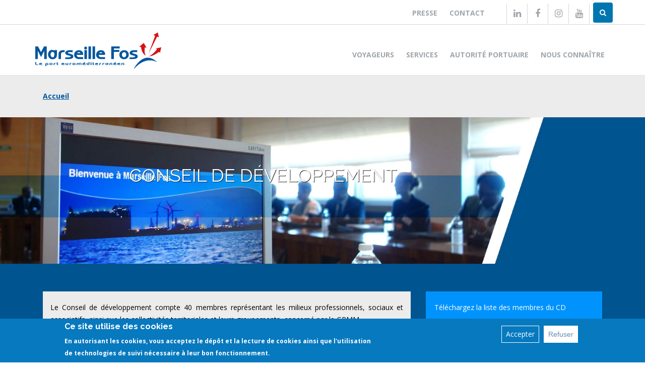

--- FILE ---
content_type: text/html; charset=UTF-8
request_url: https://www.marseille-port.fr/conseil-de-developpement
body_size: 12322
content:

<!DOCTYPE html>
<html lang="fr" dir="ltr">
  <head>
    <meta name="viewport" content="width=device-width, initial-scale=1.0, minimum-scale=1">
		<meta charset="utf-8" />
<meta name="MobileOptimized" content="width" />
<meta name="HandheldFriendly" content="true" />
<meta name="viewport" content="width=device-width, initial-scale=1.0" />
<style>div#sliding-popup, div#sliding-popup .eu-cookie-withdraw-banner, .eu-cookie-withdraw-tab {background: #0779bf} div#sliding-popup.eu-cookie-withdraw-wrapper { background: transparent; } #sliding-popup h1, #sliding-popup h2, #sliding-popup h3, #sliding-popup p, #sliding-popup label, #sliding-popup div, .eu-cookie-compliance-more-button, .eu-cookie-compliance-secondary-button, .eu-cookie-withdraw-tab { color: #ffffff;} .eu-cookie-withdraw-tab { border-color: #ffffff;}</style>
<meta name="theme-color" content="#5f8cb4" />
<meta name="apple-mobile-web-app-status-bar-style" content="#5f8cb4" />
<meta name="msapplication-navbutton-color" content="#5f8cb4" />
<link rel="icon" href="/themes/gpmm/favicon.ico" type="image/vnd.microsoft.icon" />
<link rel="alternate" hreflang="fr" href="https://www.marseille-port.fr/conseil-de-developpement" />
<link rel="canonical" href="https://www.marseille-port.fr/conseil-de-developpement" />
<link rel="shortlink" href="https://www.marseille-port.fr/node/312" />

		<title>Conseil de Développement</title>
        <link rel="stylesheet" media="all" href="/modules/drupalexp/modules/dexp_block_settings/assets/css/aos.css?t8qed1" />
<link rel="stylesheet" media="all" href="/modules/drupalexp/modules/dexp_builder/assets/css/builder.css?t8qed1" />
<link rel="stylesheet" media="all" href="/modules/drupalexp/modules/dexp_builder/assets/css/button.css?t8qed1" />
<link rel="stylesheet" media="all" href="/modules/drupalexp/modules/dexp_builder/vendor/font-awesome/css/font-awesome.css?t8qed1" />
<link rel="stylesheet" media="all" href="/themes/contrib/stable/css/system/components/ajax-progress.module.css?t8qed1" />
<link rel="stylesheet" media="all" href="/themes/contrib/stable/css/system/components/align.module.css?t8qed1" />
<link rel="stylesheet" media="all" href="/themes/contrib/stable/css/system/components/autocomplete-loading.module.css?t8qed1" />
<link rel="stylesheet" media="all" href="/themes/contrib/stable/css/system/components/fieldgroup.module.css?t8qed1" />
<link rel="stylesheet" media="all" href="/themes/contrib/stable/css/system/components/container-inline.module.css?t8qed1" />
<link rel="stylesheet" media="all" href="/themes/contrib/stable/css/system/components/clearfix.module.css?t8qed1" />
<link rel="stylesheet" media="all" href="/themes/contrib/stable/css/system/components/details.module.css?t8qed1" />
<link rel="stylesheet" media="all" href="/themes/contrib/stable/css/system/components/hidden.module.css?t8qed1" />
<link rel="stylesheet" media="all" href="/themes/contrib/stable/css/system/components/item-list.module.css?t8qed1" />
<link rel="stylesheet" media="all" href="/themes/contrib/stable/css/system/components/js.module.css?t8qed1" />
<link rel="stylesheet" media="all" href="/themes/contrib/stable/css/system/components/nowrap.module.css?t8qed1" />
<link rel="stylesheet" media="all" href="/themes/contrib/stable/css/system/components/position-container.module.css?t8qed1" />
<link rel="stylesheet" media="all" href="/themes/contrib/stable/css/system/components/progress.module.css?t8qed1" />
<link rel="stylesheet" media="all" href="/themes/contrib/stable/css/system/components/reset-appearance.module.css?t8qed1" />
<link rel="stylesheet" media="all" href="/themes/contrib/stable/css/system/components/resize.module.css?t8qed1" />
<link rel="stylesheet" media="all" href="/themes/contrib/stable/css/system/components/sticky-header.module.css?t8qed1" />
<link rel="stylesheet" media="all" href="/themes/contrib/stable/css/system/components/system-status-counter.css?t8qed1" />
<link rel="stylesheet" media="all" href="/themes/contrib/stable/css/system/components/system-status-report-counters.css?t8qed1" />
<link rel="stylesheet" media="all" href="/themes/contrib/stable/css/system/components/system-status-report-general-info.css?t8qed1" />
<link rel="stylesheet" media="all" href="/themes/contrib/stable/css/system/components/tabledrag.module.css?t8qed1" />
<link rel="stylesheet" media="all" href="/themes/contrib/stable/css/system/components/tablesort.module.css?t8qed1" />
<link rel="stylesheet" media="all" href="/themes/contrib/stable/css/system/components/tree-child.module.css?t8qed1" />
<link rel="stylesheet" media="all" href="/modules/contrib/jquery_ui/assets/vendor/jquery.ui/themes/base/core.css?t8qed1" />
<link rel="stylesheet" media="all" href="/modules/contrib/jquery_ui/assets/vendor/jquery.ui/themes/base/datepicker.css?t8qed1" />
<link rel="stylesheet" media="all" href="/modules/contrib/eu_cookie_compliance/css/eu_cookie_compliance.css?t8qed1" />
<link rel="stylesheet" media="all" href="/modules/contrib/colorbox/styles/default/colorbox_style.css?t8qed1" />
<link rel="stylesheet" media="all" href="/modules/contrib/simple_popup_blocks/css/simple_popup_blocks.css?t8qed1" />
<link rel="stylesheet" media="all" href="/modules/contrib/jquery_ui/assets/vendor/jquery.ui/themes/base/theme.css?t8qed1" />
<link rel="stylesheet" media="all" href="/modules/contrib/paragraphs/css/paragraphs.unpublished.css?t8qed1" />
<link rel="stylesheet" media="all" href="/themes/contrib/stable/css/core/assets/vendor/normalize-css/normalize.css?t8qed1" />
<link rel="stylesheet" media="all" href="/themes/contrib/stable/css/core/normalize-fixes.css?t8qed1" />
<link rel="stylesheet" media="all" href="/themes/drupalexp/vendor/bootstrap/css/bootstrap.min.css?t8qed1" />
<link rel="stylesheet" media="all" href="/themes/drupalexp/assets/css/drupalexp.css?t8qed1" />
<link rel="stylesheet" media="all" href="/themes/drupalexp/vendor/font-awesome/css/font-awesome.min.css?t8qed1" />
<link rel="stylesheet" media="all" href="/sites/default/files/drupalexp/gpmm/css/style-default.css?t8qed1" />
<link rel="stylesheet" media="all" href="/themes/contrib/classy/css/components/action-links.css?t8qed1" />
<link rel="stylesheet" media="all" href="/themes/contrib/classy/css/components/breadcrumb.css?t8qed1" />
<link rel="stylesheet" media="all" href="/themes/contrib/classy/css/components/button.css?t8qed1" />
<link rel="stylesheet" media="all" href="/themes/contrib/classy/css/components/collapse-processed.css?t8qed1" />
<link rel="stylesheet" media="all" href="/themes/contrib/classy/css/components/container-inline.css?t8qed1" />
<link rel="stylesheet" media="all" href="/themes/contrib/classy/css/components/details.css?t8qed1" />
<link rel="stylesheet" media="all" href="/themes/contrib/classy/css/components/exposed-filters.css?t8qed1" />
<link rel="stylesheet" media="all" href="/themes/contrib/classy/css/components/field.css?t8qed1" />
<link rel="stylesheet" media="all" href="/themes/contrib/classy/css/components/form.css?t8qed1" />
<link rel="stylesheet" media="all" href="/themes/contrib/classy/css/components/icons.css?t8qed1" />
<link rel="stylesheet" media="all" href="/themes/contrib/classy/css/components/inline-form.css?t8qed1" />
<link rel="stylesheet" media="all" href="/themes/contrib/classy/css/components/item-list.css?t8qed1" />
<link rel="stylesheet" media="all" href="/themes/contrib/classy/css/components/link.css?t8qed1" />
<link rel="stylesheet" media="all" href="/themes/contrib/classy/css/components/links.css?t8qed1" />
<link rel="stylesheet" media="all" href="/themes/contrib/classy/css/components/menu.css?t8qed1" />
<link rel="stylesheet" media="all" href="/themes/contrib/classy/css/components/more-link.css?t8qed1" />
<link rel="stylesheet" media="all" href="/themes/contrib/classy/css/components/pager.css?t8qed1" />
<link rel="stylesheet" media="all" href="/themes/contrib/classy/css/components/tabledrag.css?t8qed1" />
<link rel="stylesheet" media="all" href="/themes/contrib/classy/css/components/tableselect.css?t8qed1" />
<link rel="stylesheet" media="all" href="/themes/contrib/classy/css/components/tablesort.css?t8qed1" />
<link rel="stylesheet" media="all" href="/themes/contrib/classy/css/components/tabs.css?t8qed1" />
<link rel="stylesheet" media="all" href="/themes/contrib/classy/css/components/textarea.css?t8qed1" />
<link rel="stylesheet" media="all" href="/themes/contrib/classy/css/components/ui-dialog.css?t8qed1" />
<link rel="stylesheet" media="all" href="/themes/contrib/classy/css/components/messages.css?t8qed1" />
<link rel="stylesheet" media="all" href="/themes/contrib/classy/css/components/progress.css?t8qed1" />
<link rel="stylesheet" media="all" href="/themes/contrib/classy/css/components/file.css?t8qed1" />
<link rel="stylesheet" media="all" href="/themes/gpmm/assets/css/hover-min.css?t8qed1" />
<link rel="stylesheet" media="all" href="/themes/gpmm/assets/css/custom-megamenu.css?t8qed1" />
<link rel="stylesheet" media="all" href="/themes/gpmm/assets/css/evenements.css?t8qed1" />
<link rel="stylesheet" media="print" href="/themes/gpmm/assets/css/print.css?t8qed1" />
<link rel="stylesheet" media="all" href="/themes/gpmm/assets/css/gpmm-custom.css?t8qed1" />

        
	</head>
    <body class="wide page-node-312 path-node page-node-type-page-generique">
    		<div id="skip-link">
      <a href="#main-content" class="visually-hidden focusable">
        Aller au contenu principal
      </a>
		</div>
    <noscript><iframe src="https://www.googletagmanager.com/ns.html?id=GTM-MLFJH3S"
                  height="0" width="0" style="display:none;visibility:hidden"></iframe></noscript>

      <div class="dialog-off-canvas-main-canvas" data-off-canvas-main-canvas>
    <div class="dexp-body-inner layout-default preset-default">
  <div id="section-top-bar" class="dexp-section">
    <div class="container">
      <div class="row">  <div class="dexp-region col-12 col-md d-flex flex-wrap region region-top-right">
    
<div id="block-gpmmblocksearch" class="block block-block-content block-block-contented501b0e-880e-488d-b689-9a7bca229220">
  <div class="open-search button" id="open-search">
    <span class="fa fa-search fa-fw"></span>
  </div>
</div>
<div id="block-socialicons-2" class="order-2 p-2 d-none d-md-block block block-block-content block-block-contenteb166e52-9679-438f-a4f7-bce13ee472e0" style="text-align:right;;">
  
      
      <div class="content">
      
            <div class="clearfix text-formatted field field--name-body field--type-text-with-summary field--label-hidden field__item"><div class="pull-right social-icons">
<ul><li><a class="linkedin" href="https://www.linkedin.com/company/grand-port-maritime-de-marseille" target="_blank"><i class="fa fa-linkedin"> </i></a></li>
	<li><a class="facebook" href="https://www.facebook.com/officielGPMM/" target="_blank"><i class="fa fa-facebook"> </i></a></li>
	<li><a class="instagram" href="https://www.instagram.com/portdemarseillefos/" target="_blank"><i class="fa fa-instagram"> </i></a></li>
	<li><a class="youtube" href="https://www.youtube.com/c/portmarseillefos/featured" target="_blank"><i class="fa fa-youtube"> </i></a></li>
</ul></div>
</div>
      
    </div>
  </div><nav role="navigation" aria-labelledby="block-actualitespresse-menu" id="block-actualitespresse" class="order-3 p-3 mobile-right block block-menu navigation menu--actualites---presse">
            
  <h2 class="visually-hidden block-title" id="block-actualitespresse-menu">Actualités - Presse</h2>
  

        
              <ul class="menu">
                    <li class="menu-item">
        <a href="/espace-presse" data-drupal-link-system-path="node/266"> Presse</a>
              </li>
                <li class="menu-item">
        <a href="/nous-contacter" data-drupal-link-system-path="node/285">Contact</a>
              </li>
        </ul>
  


  </nav>


  <div class="gpmm-secondary-nav">
    <button type="button" id="mobile-nav">
      <span class="fa fa-bars fa-fw fa-lg"></span>
    </button>

    <button type="button" id="mobile-nav-go-back" >
      <span class="fa fa-arrow-left fa-fw fa-lg"></span>
    </button>
  </div>


  </div>
</div>
    </div>
  </div>
  <div class="dexp-sticky dexp-section" id="section-header" style="background-color:#ffffff">
    <div class="container">
      <div class="row">  <div class="dexp-region col p-0 d-flex region region-navigation">
    <div id="block-marquedusite" class="block block-system block-system-branding-block">
  
      
        <a href="/" rel="home" class="site-logo">
      <img src="/themes/gpmm/logo.svg" alt="Accueil" />
    </a>
      </div><nav role="navigation" aria-labelledby="block-menutest-2-menu" id="block-menutest-2" class="mobile-right block block-menu navigation menu--menu-test">
            
  <h2 class="visually-hidden block-title" id="block-menutest-2-menu">Mega Menu GPMM</h2>
  

        

  <ul data-region="navigation" class="menu menu-level-0">
                  
        <li class="menu-item menu-item--expanded">
          <a href="" title="Voyageurs">Voyageurs</a>
                                
    
  <div class="menu_link_content menu-link-contentmenu-test view-mode-default menu-dropdown menu-dropdown-0 menu-type-default">
    <a href="#" class="close-menu"></a>
              
  <ul class="menu menu-level-1">
                  
        <li class="menu-item">
          <span title="Découvrez nos lignes">Découvrez nos lignes</span>
                                
    
  <div class="menu_link_content menu-link-contentmenu-test view-mode-default menu-dropdown">

    <a href="#" class="close-menu"></a>
    <div class="content_body">
                    
          </div>
  </div>



                  </li>
                      
        <li class="menu-item menu-item--expanded">
          <a href="/filieres/voyageurs" title="Lignes Passagers" data-drupal-link-system-path="node/213">Lignes passagers &amp; ferries</a>
                                
    
  <div class="menu_link_content menu-link-contentmenu-test view-mode-default menu-dropdown menu-dropdown-1 menu-type-default">

    <a href="#" class="close-menu"></a>
    <div class="content_body">
                    
  <ul class="menu menu-level-2">
                  
        <li class="menu-item menu-item--expanded">
          <span>Nos Lignes</span>
                                
    
  <div class="menu_link_content menu-link-contentmenu-test view-mode-default menu-dropdown menu-dropdown-2 menu-type-default">
    <div class="content_body">
              
  <ul class="menu menu-level-3">
                  
        <li class="menu-item">
          <a href="/lignes-regulieres-internationales-algerietunisie" data-drupal-link-system-path="node/247">Lignes Maritimes Internationales - Algérie-Tunisie-Maroc</a>
                                
    
  <div class="menu_link_content menu-link-contentmenu-test view-mode-default menu-dropdown">
    <div class="content_body">
              
                </div>

  </div>



                  </li>
                      
        <li class="menu-item">
          <a href="/lignes-regulieres-nationales-corse-sardaigne" data-drupal-link-system-path="node/236">Lignes Maritimes Nationales-Corse/Sardaigne</a>
                                
    
  <div class="menu_link_content menu-link-contentmenu-test view-mode-default menu-dropdown">
    <div class="content_body">
              
                </div>

  </div>



                  </li>
          </ul>



                </div>

  </div>



                  </li>
          </ul>



<div  class="ex_fields level_1">
      
  <div class="field field--name-field-titre-level- field--type-link field--label-above">
    <div class="field__label">Titre Level 1</div>
              <div class="field__item"><a href="/consultation-des-escales">A propos de nos escales</a></div>
          </div>

  <div class="clearfix text-formatted field field--name-field-description-level-1 field--type-text-long field--label-above">
    <div class="field__label">Description level 1	</div>
              <div class="field__item"><p><span style="font-size:16px; font-family:Raleway; font-weight: 600; color:#004189;">Le port de Marseille Fos dessert la Corse, la Sardaigne, l'Algérie et la Tunisie. Modernes et confortables, les installations du port font l'objet d'aménagements constants en vue d'améliorer les prestations d'accueil des passagers.</span></p>
</div>
          </div>

  </div>

          </div>
  </div>



                  </li>
                      
        <li class="menu-item menu-item--expanded">
          <a href="" title="Passagers croisières">Passagers croisières</a>
                                
    
  <div class="menu_link_content menu-link-contentmenu-test view-mode-default menu-dropdown menu-dropdown-1 menu-type-default">

    <a href="#" class="close-menu"></a>
    <div class="content_body">
                    
  <ul class="menu menu-level-2">
                  
        <li class="menu-item menu-item--expanded">
          <span title="Découvrez nos terminaux croisières">Nos terminaux croisières</span>
                                
    
  <div class="menu_link_content menu-link-contentmenu-test view-mode-default menu-dropdown menu-dropdown-2 menu-type-default">
    <div class="content_body">
              
  <ul class="menu menu-level-3">
                  
        <li class="menu-item">
          <a href="/passagers-croisieres" title="Gares maritimes et terminaux croisières" data-drupal-link-system-path="node/343">Gares maritimes et terminaux croisières</a>
                                
    
  <div class="menu_link_content menu-link-contentmenu-test view-mode-default menu-dropdown">
    <div class="content_body">
              
                </div>

  </div>



                  </li>
                      
        <li class="menu-item">
          <a href="https://www.croisiere-mpct.com/parking" title="Réserver un parking">Réserver un parking croisière - site MPCT</a>
                                
    
  <div class="menu_link_content menu-link-contentmenu-test view-mode-default menu-dropdown">
    <div class="content_body">
              
                </div>

  </div>



                  </li>
          </ul>



                </div>

  </div>



                  </li>
          </ul>



<div  class="header_teaser">
      
  <div class="clearfix text-formatted field field--name-field-header-description field--type-text-long field--label-above">
    <div class="field__label">Description level 0	</div>
              <div class="field__item"><p>Découvrir nos terminaux croisières</p>
</div>
          </div>

  </div>

<div  class="ex_fields level_1">
      
  <div class="field field--name-field-titre-level- field--type-link field--label-above">
    <div class="field__label">Titre Level 1</div>
              <div class="field__item"><a href="/passagers-croisieres">A propos de nos terminaux croisières</a></div>
          </div>

  <div class="clearfix text-formatted field field--name-field-description-level-1 field--type-text-long field--label-above">
    <div class="field__label">Description level 1	</div>
              <div class="field__item"><p><span style="color:#004189;"><span style="font-size:16px; font-family:Raleway; font-weight: 600;">Premier port de croisière de France et 4 e de Méditerranée. En 2021 Le port de Marseille Fos a accueilli plus de 1, 3 millions de croisiéristes </span></span></p>
</div>
          </div>

  </div>

          </div>
  </div>



                  </li>
                      
        <li class="menu-item">
          <a href="/consultation-des-escales" title="Consultation des escales" data-drupal-link-system-path="node/248">Consultation des escales</a>
                                
    
  <div class="menu_link_content menu-link-contentmenu-test view-mode-default menu-dropdown">

    <a href="#" class="close-menu"></a>
    <div class="content_body">
                    
          </div>
  </div>



                  </li>
          </ul>



      </div>



                  </li>
                      
        <li class="menu-item menu-item--expanded">
          <a href="" title="Sectors">Services</a>
                                
    
  <div class="menu_link_content menu-link-contentmenu-test view-mode-default menu-dropdown menu-dropdown-0 menu-type-default">
    <a href="#" class="close-menu"></a>
              
  <ul class="menu menu-level-1">
                  
        <li class="menu-item">
          <span title="Découvrez nos services">Découvrez nos services</span>
                                
    
  <div class="menu_link_content menu-link-contentmenu-test view-mode-default menu-dropdown">

    <a href="#" class="close-menu"></a>
    <div class="content_body">
                    
          </div>
  </div>



                  </li>
                      
        <li class="menu-item menu-item--expanded">
          <a href="">Filières</a>
                                
    
  <div class="menu_link_content menu-link-contentmenu-test view-mode-default menu-dropdown menu-dropdown-1 menu-type-default">

    <a href="#" class="close-menu"></a>
    <div class="content_body">
                    
  <ul class="menu menu-level-2">
                  
        <li class="menu-item menu-item--expanded">
          <span title="Marchandises diverses">Marchandises diverses</span>
                                
    
  <div class="menu_link_content menu-link-contentmenu-test view-mode-default menu-dropdown menu-dropdown-2 menu-type-default">
    <div class="content_body">
              
  <ul class="menu menu-level-3">
                  
        <li class="menu-item">
          <a href="/filieres/conteneurs-reefers" title="Conteneurs &amp; reefers" data-drupal-link-system-path="node/206">Conteneurs &amp; reefers</a>
                                
    
  <div class="menu_link_content menu-link-contentmenu-test view-mode-default menu-dropdown">
    <div class="content_body">
              
                </div>

  </div>



                  </li>
                      
        <li class="menu-item">
          <a href="/filieres/conventionnel" title="Conventionnel" data-drupal-link-system-path="node/216">Conventionnel</a>
                                
    
  <div class="menu_link_content menu-link-contentmenu-test view-mode-default menu-dropdown">
    <div class="content_body">
              
                </div>

  </div>



                  </li>
                      
        <li class="menu-item">
          <a href="/filieres/roulier-voitures" title="Roulier &amp; voitures" data-drupal-link-system-path="node/208">Roulier &amp; voitures</a>
                                
    
  <div class="menu_link_content menu-link-contentmenu-test view-mode-default menu-dropdown">
    <div class="content_body">
              
                </div>

  </div>



                  </li>
          </ul>



                </div>

  </div>



                  </li>
                      
        <li class="menu-item menu-item--expanded">
          <span title="Vracs">Vracs</span>
                                
    
  <div class="menu_link_content menu-link-contentmenu-test view-mode-default menu-dropdown menu-dropdown-2 menu-type-default">
    <div class="content_body">
              
  <ul class="menu menu-level-3">
                  
        <li class="menu-item">
          <a href="/filieres/vracs-solides" title="Vracs solides" data-drupal-link-system-path="node/210">Vracs solides</a>
                                
    
  <div class="menu_link_content menu-link-contentmenu-test view-mode-default menu-dropdown">
    <div class="content_body">
              
                </div>

  </div>



                  </li>
                      
        <li class="menu-item">
          <a href="/filieres/vracs-liquides" title="Vracs Liquides" data-drupal-link-system-path="node/209">Vracs Liquides</a>
                                
    
  <div class="menu_link_content menu-link-contentmenu-test view-mode-default menu-dropdown">
    <div class="content_body">
              
                </div>

  </div>



                  </li>
          </ul>



                </div>

  </div>



                  </li>
                      
        <li class="menu-item menu-item--expanded">
          <span title="Activités">Activités</span>
                                
    
  <div class="menu_link_content menu-link-contentmenu-test view-mode-default menu-dropdown menu-dropdown-2 menu-type-default">
    <div class="content_body">
              
  <ul class="menu menu-level-3">
                  
        <li class="menu-item">
          <a href="/filieres/logistique" title="Logistique" data-drupal-link-system-path="node/214">Logistique</a>
                                
    
  <div class="menu_link_content menu-link-contentmenu-test view-mode-default menu-dropdown">
    <div class="content_body">
              
                </div>

  </div>



                  </li>
                      
        <li class="menu-item">
          <a href="/filieres/industries" title="Industries" data-drupal-link-system-path="node/215">Industries</a>
                                
    
  <div class="menu_link_content menu-link-contentmenu-test view-mode-default menu-dropdown">
    <div class="content_body">
              
                </div>

  </div>



                  </li>
                      
        <li class="menu-item">
          <a href="/filieres/numerique" title="Numérique" data-drupal-link-system-path="node/212">Numérique</a>
                                
    
  <div class="menu_link_content menu-link-contentmenu-test view-mode-default menu-dropdown">
    <div class="content_body">
              
                </div>

  </div>



                  </li>
                      
        <li class="menu-item">
          <a href="/filieres/reparation-navale" title="Réparation Navale" data-drupal-link-system-path="node/207">Réparation Navale</a>
                                
    
  <div class="menu_link_content menu-link-contentmenu-test view-mode-default menu-dropdown">
    <div class="content_body">
              
                </div>

  </div>



                  </li>
                      
        <li class="menu-item">
          <a href="/filieres/voyageurs" title="Filière voyageurs" data-drupal-link-system-path="node/213">Voyageurs</a>
                                
    
  <div class="menu_link_content menu-link-contentmenu-test view-mode-default menu-dropdown">
    <div class="content_body">
              
                </div>

  </div>



                  </li>
          </ul>



                </div>

  </div>



                  </li>
          </ul>



<div  class="ex_fields level_1">
      
  <div class="field field--name-field-titre-level- field--type-link field--label-above">
    <div class="field__label">Titre Level 1</div>
              <div class="field__item"><a href="/filieres">à propos de nos filières</a></div>
          </div>

  <div class="clearfix text-formatted field field--name-field-description-level-1 field--type-text-long field--label-above">
    <div class="field__label">Description level 1	</div>
              <div class="field__item"><p><span style="font-size:16px; font-family:Raleway; font-weight: 600; color:#004189;">Le port de Marseille Fos est un port polyvalent et multi-filières dont les infrastructures permettent de traiter tous types de trafics</span></p>
</div>
          </div>

  </div>

          </div>
  </div>



                  </li>
                      
        <li class="menu-item menu-item--expanded">
          <a href="" title="Aménagement">Aménagement</a>
                                
    
  <div class="menu_link_content menu-link-contentmenu-test view-mode-default menu-dropdown menu-dropdown-1 menu-type-default">

    <a href="#" class="close-menu"></a>
    <div class="content_body">
                    
  <ul class="menu menu-level-2">
                  
        <li class="menu-item menu-item--expanded">
          <span>Concertations et projets</span>
                                
    
  <div class="menu_link_content menu-link-contentmenu-test view-mode-default menu-dropdown menu-dropdown-2 menu-type-default">
    <div class="content_body">
              
  <ul class="menu menu-level-3">
                  
        <li class="menu-item">
          <a href="/debat-public-global-un-avenir-industriel-en-debat" title="Débat public global " data-drupal-link-system-path="node/494">Débat public global - un avenir industriel en débat</a>
                                
    
  <div class="menu_link_content menu-link-contentmenu-test view-mode-default menu-dropdown">
    <div class="content_body">
              
                </div>

  </div>



                  </li>
                      
        <li class="menu-item">
          <a href="/appel-projets-enquetes" title="Enquêtes publiques &amp; projets" data-drupal-link-system-path="node/256">Concertation | Enquêtes publiques | Appel à manifestation d&#039;intérêt</a>
                                
    
  <div class="menu_link_content menu-link-contentmenu-test view-mode-default menu-dropdown">
    <div class="content_body">
              
                </div>

  </div>



                  </li>
                      
        <li class="menu-item">
          <a href="/projets" title="Grands projets" data-drupal-link-system-path="projets">Grands projets</a>
                                
    
  <div class="menu_link_content menu-link-contentmenu-test view-mode-default menu-dropdown">
    <div class="content_body">
              
                </div>

  </div>



                  </li>
                      
        <li class="menu-item">
          <a href="/oazip-2040" title="OAZIP 2040" data-drupal-link-system-path="node/314">OAZIP 2040</a>
                                
    
  <div class="menu_link_content menu-link-contentmenu-test view-mode-default menu-dropdown">
    <div class="content_body">
              
                </div>

  </div>



                  </li>
          </ul>



                </div>

  </div>



                  </li>
          </ul>



<div  class="ex_fields level_1">
      
  <div class="field field--name-field-titre-level- field--type-link field--label-above">
    <div class="field__label">Titre Level 1</div>
              <div class="field__item"><a href="/port-polyvalent">A propos de nos aménagements</a></div>
          </div>

  <div class="clearfix text-formatted field field--name-field-description-level-1 field--type-text-long field--label-above">
    <div class="field__label">Description level 1	</div>
              <div class="field__item"><p><span style="font-size:16px; font-family:Raleway; font-weight: 600; color:#004189;">Avec plus de 10 400 ha à aménager, le port privilégie un développement économique durable et une stratégie foncière concertée</span></p>
</div>
          </div>

  </div>

          </div>
  </div>



                  </li>
                      
        <li class="menu-item">
          <a href="/la-multimodalite" title="Multimodalité" data-drupal-link-system-path="node/245">Multimodalité</a>
                                
    
  <div class="menu_link_content menu-link-contentmenu-test view-mode-default menu-dropdown">

    <a href="#" class="close-menu"></a>
    <div class="content_body">
                    
          </div>
  </div>



                  </li>
                      
        <li class="menu-item">
          <a href="/les-bassins" title="Bassins - spécificités &amp; activités" data-drupal-link-system-path="node/125">Bassins - spécificités &amp; activités</a>
                                
    
  <div class="menu_link_content menu-link-contentmenu-test view-mode-default menu-dropdown">

    <a href="#" class="close-menu"></a>
    <div class="content_body">
                    
          </div>
  </div>



                  </li>
                      
        <li class="menu-item">
          <a href="/neptune-application-lignes-regulieres" title="Lignes Régulières" data-drupal-link-system-path="node/250">Lignes Régulières</a>
                                
    
  <div class="menu_link_content menu-link-contentmenu-test view-mode-default menu-dropdown">

    <a href="#" class="close-menu"></a>
    <div class="content_body">
                    
          </div>
  </div>



                  </li>
                      
        <li class="menu-item">
          <a href="/offres-immobilieres" title="Offres Immobilières" data-drupal-link-system-path="node/185">Offres Immobilières</a>
                                
    
  <div class="menu_link_content menu-link-contentmenu-test view-mode-default menu-dropdown">

    <a href="#" class="close-menu"></a>
    <div class="content_body">
                    
          </div>
  </div>



                  </li>
          </ul>



<div  class="header_teaser">
      
  <div class="field field--name-field-titre-niv0 field--type-string field--label-above">
    <div class="field__label">Titre level 0</div>
              <div class="field__item">Services</div>
          </div>

  <div class="clearfix text-formatted field field--name-field-header-description field--type-text-long field--label-above">
    <div class="field__label">Description level 0	</div>
              <div class="field__item"><p><span style="color:#004189;"><span style="font-size:16px; font-family:Raleway; font-weight: 600;">Le port de Marseille Fos est un port polyvalent et multi-filières dont les infrastructures permettent de traiter tous types de trafics</span></span></p>
</div>
          </div>

  <div class="field field--name-field-lien-0 field--type-link field--label-above">
    <div class="field__label">Lien level 0</div>
              <div class="field__item"><a href="/filieres">Découvrez nos filières</a></div>
          </div>

  </div>

      </div>



                  </li>
                      
        <li class="menu-item menu-item--expanded">
          <a href="" title="Autorité portuaire">Autorité portuaire</a>
                                
    
  <div class="menu_link_content menu-link-contentmenu-test view-mode-default menu-dropdown menu-dropdown-0 menu-type-default">
    <a href="#" class="close-menu"></a>
              
  <ul class="menu menu-level-1">
                  
        <li class="menu-item">
          <span title="Capitainerie | Sûreté | Sécurité">Capitainerie | Sûreté | Sécurité</span>
                                
    
  <div class="menu_link_content menu-link-contentmenu-test view-mode-default menu-dropdown">

    <a href="#" class="close-menu"></a>
    <div class="content_body">
                    
          </div>
  </div>



                  </li>
                      
        <li class="menu-item menu-item--expanded">
          <a href="" title="Capitainerie">Capitainerie</a>
                                
    
  <div class="menu_link_content menu-link-contentmenu-test view-mode-default menu-dropdown menu-dropdown-1 menu-type-default">

    <a href="#" class="close-menu"></a>
    <div class="content_body">
                    
  <ul class="menu menu-level-2">
                  
        <li class="menu-item menu-item--expanded">
          <span title="Guides &amp; règles">Guides &amp; règles</span>
                                
    
  <div class="menu_link_content menu-link-contentmenu-test view-mode-default menu-dropdown menu-dropdown-2 menu-type-default">
    <div class="content_body">
              
  <ul class="menu menu-level-3">
                  
        <li class="menu-item">
          <a href="/capitainerie" title="Capitainerie &amp; guide portuaire" data-drupal-link-system-path="node/200">Capitainerie &amp; guide portuaire</a>
                                
    
  <div class="menu_link_content menu-link-contentmenu-test view-mode-default menu-dropdown">
    <div class="content_body">
              
                </div>

  </div>



                  </li>
                      
        <li class="menu-item">
          <a href="/accueil-navire-service-de-trafic-maritime" title="Accueil Navire - Service de trafic maritime" data-drupal-link-system-path="node/229">Accueil Navire - Service de trafic maritime</a>
                                
    
  <div class="menu_link_content menu-link-contentmenu-test view-mode-default menu-dropdown">
    <div class="content_body">
              
                </div>

  </div>



                  </li>
                      
        <li class="menu-item">
          <a href="/reglementation" title="Réglementation" data-drupal-link-system-path="node/260">Réglementation</a>
                                
    
  <div class="menu_link_content menu-link-contentmenu-test view-mode-default menu-dropdown">
    <div class="content_body">
              
                </div>

  </div>



                  </li>
          </ul>



                </div>

  </div>



                  </li>
                      
        <li class="menu-item menu-item--expanded">
          <span title="Avis &amp; applications">Avis &amp; applications</span>
                                
    
  <div class="menu_link_content menu-link-contentmenu-test view-mode-default menu-dropdown menu-dropdown-2 menu-type-default">
    <div class="content_body">
              
  <ul class="menu menu-level-3">
                  
        <li class="menu-item">
          <a href="/avis-aux-usagers" title="Avis aux usagers" data-drupal-link-system-path="node/255">Avis aux usagers</a>
                                
    
  <div class="menu_link_content menu-link-contentmenu-test view-mode-default menu-dropdown">
    <div class="content_body">
              
                </div>

  </div>



                  </li>
                      
        <li class="menu-item">
          <a href="https://neptune-port.marseille-port.fr/webNeptune/" title="Application NEPTUNE">Application NEPTUNE</a>
                                
    
  <div class="menu_link_content menu-link-contentmenu-test view-mode-default menu-dropdown">
    <div class="content_body">
              
                </div>

  </div>



                  </li>
          </ul>



                </div>

  </div>



                  </li>
          </ul>



<div  class="ex_fields level_1">
      
  <div class="field field--name-field-titre-level- field--type-link field--label-above">
    <div class="field__label">Titre Level 1</div>
              <div class="field__item"><a href="/accueil-navire-service-de-trafic-maritime">En savoir plus sur l&#039;accueil des navires</a></div>
          </div>

  <div class="clearfix text-formatted field field--name-field-description-level-1 field--type-text-long field--label-above">
    <div class="field__label">Description level 1	</div>
              <div class="field__item"><p><span style="font-size:16px; font-family:Raleway; font-weight: 600; color:#004189;">Le rôle de la Capitainerie est de veiller au respect des différents règlements en matière d’exploitation et de sécurité portuaire.</span></p>
</div>
          </div>

  </div>

          </div>
  </div>



                  </li>
                      
        <li class="menu-item">
          <a href="/surete-controle-dacces" title="Sûreté &amp; contrôle des accès" data-drupal-link-system-path="node/199">Sûreté &amp; contrôle des accès</a>
                                
    
  <div class="menu_link_content menu-link-contentmenu-test view-mode-default menu-dropdown">

    <a href="#" class="close-menu"></a>
    <div class="content_body">
                    
          </div>
  </div>



                  </li>
                      
        <li class="menu-item">
          <a href="/neptune-application-lignes-regulieres" title="Application lignes régulières" data-drupal-link-system-path="node/250">Application lignes régulières</a>
                                
    
  <div class="menu_link_content menu-link-contentmenu-test view-mode-default menu-dropdown">

    <a href="#" class="close-menu"></a>
    <div class="content_body">
                    
          </div>
  </div>



                  </li>
                      
        <li class="menu-item">
          <a href="/consultation-des-escales" title="Consultation des escales" data-drupal-link-system-path="node/248">Consultation des escales</a>
                                
    
  <div class="menu_link_content menu-link-contentmenu-test view-mode-default menu-dropdown">

    <a href="#" class="close-menu"></a>
    <div class="content_body">
                    
          </div>
  </div>



                  </li>
          </ul>



<div  class="header_teaser">
      
  <div class="field field--name-field-titre-niv0 field--type-string field--label-above">
    <div class="field__label">Titre level 0</div>
              <div class="field__item">Autorité portuaire</div>
          </div>

  <div class="clearfix text-formatted field field--name-field-header-description field--type-text-long field--label-above">
    <div class="field__label">Description level 0	</div>
              <div class="field__item"><ul><li><span style="font-size:16px; font-family:Raleway; font-weight: 600; color:#004189;">La police du plan d’eau notamment dans le cadre du Service de Trafic Maritime (ou VTS - Vessel Traffic System)</span></li>
	<li><span style="font-size:16px; font-family:Raleway; font-weight: 600; color:#004189;">La sécurité, la police des marchandises dangereuses et la préservation de l’environnement portuaire</span></li>
	<li><span style="font-size:16px; font-family:Raleway; font-weight: 600; color:#004189;">L’exploitation et la conservation du domaine public portuaire : placement des navires à quai et protection des ouvrages portuaires</span></li>
	<li><span style="font-size:16px; font-family:Raleway; font-weight: 600; color:#004189;">La sûreté portuaire</span></li>
</ul></div>
          </div>

  <div class="field field--name-field-lien-0 field--type-link field--label-above">
    <div class="field__label">Lien level 0</div>
              <div class="field__item"><a href="/capitainerie">En savoir plus sur la Capitainerie</a></div>
          </div>

  </div>

      </div>



                  </li>
                      
        <li class="menu-item menu-item--expanded">
          <a href="" title="Nous connaître">Nous connaître</a>
                                
    
  <div class="menu_link_content menu-link-contentmenu-test view-mode-default menu-dropdown menu-dropdown-0 menu-type-default">
    <a href="#" class="close-menu"></a>
              
  <ul class="menu menu-level-1">
                  
        <li class="menu-item">
          <span title="En savoir plus sur notre port">En savoir plus sur notre port</span>
                                
    
  <div class="menu_link_content menu-link-contentmenu-test view-mode-default menu-dropdown">

    <a href="#" class="close-menu"></a>
    <div class="content_body">
                    
          </div>
  </div>



                  </li>
                      
        <li class="menu-item">
          <a href="/les-instances-de-gouvernance" title="Les instances de gouvernance" data-drupal-link-system-path="node/246">Les instances de gouvernance</a>
                                
    
  <div class="menu_link_content menu-link-contentmenu-test view-mode-default menu-dropdown">

    <a href="#" class="close-menu"></a>
    <div class="content_body">
                    
          </div>
  </div>



                  </li>
                      
        <li class="menu-item">
          <a href="/visite-du-port" title="Visites du Port" data-drupal-link-system-path="node/222">Visites du Port</a>
                                
    
  <div class="menu_link_content menu-link-contentmenu-test view-mode-default menu-dropdown">

    <a href="#" class="close-menu"></a>
    <div class="content_body">
                    
          </div>
  </div>



                  </li>
                      
        <li class="menu-item">
          <a href="/autorisation-de-tournage" title="Autorisation de tournage" data-drupal-link-system-path="node/514">Autorisation de tournage</a>
                                
    
  <div class="menu_link_content menu-link-contentmenu-test view-mode-default menu-dropdown">

    <a href="#" class="close-menu"></a>
    <div class="content_body">
                    
          </div>
  </div>



                  </li>
                      
        <li class="menu-item">
          <a href="/organiser-un-evenement-sur-le-port" title="Organiser un évènement" data-drupal-link-system-path="node/515">Organiser un évènement</a>
                                
    
  <div class="menu_link_content menu-link-contentmenu-test view-mode-default menu-dropdown">

    <a href="#" class="close-menu"></a>
    <div class="content_body">
                    
          </div>
  </div>



                  </li>
          </ul>



<div  class="header_teaser">
      
  <div class="field field--name-field-titre-niv0 field--type-string field--label-above">
    <div class="field__label">Titre level 0</div>
              <div class="field__item">Nous connaître</div>
          </div>

  <div class="clearfix text-formatted field field--name-field-header-description field--type-text-long field--label-above">
    <div class="field__label">Description level 0	</div>
              <div class="field__item"><p><span style="color:#004189;"><span style="font-size:16px; font-family:Raleway; font-weight: 600;">Le port de Marseille Fos place l’excellence environnementale au cœur de sa stratégie. Il mise sur une croissance économique durable par un aménagement industriel responsable et innovant favorisant l’économie circulaire.</span></span></p>
</div>
          </div>

  <div class="field field--name-field-lien-0 field--type-link field--label-above">
    <div class="field__label">Lien level 0</div>
              <div class="field__item"><a href="/les-instances-de-gouvernance">Découvrir nos instances</a></div>
          </div>

  </div>

      </div>



                  </li>
          </ul>


  </nav>


  </div>
</div>
    </div>
  </div>
  <div id="section-page-title" class="dexp-section">
    <div class="container">
      <div class="row">  <div class="dexp-region col-12 col-lg-5 region region-breadcrumb">
    <div id="block-gpmm-breadcrumbs" class="block block-system block-system-breadcrumb-block">
  
      
      <div class="content">
        <nav class="breadcrumb" role="navigation" aria-labelledby="system-breadcrumb">
    <h2 id="system-breadcrumb" class="visually-hidden">Fil d'Ariane</h2>
    <ol>
          <li>
                  <a href="/">Accueil</a>
              </li>
          <li>
                  Conseil de Développement
              </li>
        </ol>
  </nav>

    </div>
  </div>
  </div>
</div>
    </div>
  </div>
  <div id="section-main-content" class="dexp-section hellod">
    <div class="dexp-container">
      <div class="row">  <div class="dexp-region col region region-content">
    <div data-drupal-messages-fallback class="hidden"></div>
<div id="block-popupaccueil" data-aos="fade" data-aos-delay="0" data-aos-duration="1000" class="block block-block-content block-block-contentc858b101-11d2-4672-9ef0-90754bd73913">
  
      
      <div class="content">
      
            <div class="clearfix text-formatted field field--name-body field--type-text-with-summary field--label-hidden field__item"><div style="padding-left:10;padding-top:10;padding-right:10;padding-bottom:10;border-width:1px 1px 1px 1px;border-style:solid;border-color:#0055A0;background-color:#FFFFFF;border-radius: 5px;
padding : 20px;"><div data-aos="fade-right" data-aos-delay="100" data-aos-duration="1000" style="background-color:#005490" class="builder-row"><div class="row "><div class="col-12 col-md col-xl"><div style="padding-left:5;padding-top:5;padding-right:5;padding-bottom:5;border-width:0 0 2px 0;border-style:solid;border-color:#DC001A"><h2 class="text-align-center"><span style="color:#ecf0f1;">LA CROISIÈRE REPREND À MARSEILLE !</span></h2>
</div></div></div></div><div class="builder-row"><div class="row "><div class="col-12 col-md col-xl"><div class="dexp-clearfix" style="height:20px"></div><img class="img-fluid img-banniere-mobile" src="/sites/default/files/BANNER_CROISIERE_MARSEILLE.jpg" alt="LA CROISIÈRE REPREND À MARSEILLE !" />
</div></div></div><div class="builder-row"><div class="row "><div class="col-12 col-md col-xl"><div class="dexp-clearfix" style="height:10px"></div><div><p class="text-align-justify"><span style="color:#000000;">🛳&nbsp;Après 17 mois d’arrêt et sur décision du gouvernement français, l’activité croisière reprend dans tous les ports français à partir du 30 juin 2021.</span></p>
</div><a class="dexp-button btn btn-block btn-info icon-left" style=" border-radius:5px;" target="_self" href="/index.php/actualites/la-croisiere-reprend-marseille"><i class="fa fa-hand-o-right"></i> En savoir plus</a>
</div></div></div></div></div>
      
    </div>
  </div><article data-history-node-id="312">
  <header>
    <div class="page_generique_header">
      <div class="content-header col-12 col-sm-12 col-md-6">
        <h1>Conseil de Développement</h1>
        
      </div>
    </div>
      <img loading="lazy" src="/sites/default/files/2020-12/BANNER_DIRECTOIRE.jpg" width="1920" height="400" alt="Conseil de Développement" />


  </header>
  
    
  
            <div class="field field--name-field-conetnu-bloc-telechargemen field--type-entity-reference-revisions field--label-hidden field__item">  <div class="paragraph row paragraph--type--contenu-block-telechargement- paragraph--view-mode--default">
    
      <div class="container-fluid">
        <div class="container">
          <div class="row">
            <div class="col-12 col-sm-12 col-md-8">
              
            <div class="clearfix text-formatted field field--name-field-description field--type-text-long field--label-hidden field__item"><div style="background-color:#ECECEC" class="container"><div class="builder-row"><div class="row "><div class="col-12 col-md col-xl"><div class="dexp-clearfix" style="height:20px"></div><div><p class="text-align-justify"><span style="color:#000000;">Le Conseil de développement compte 40 membres représentant les milieux professionnels, sociaux et associatifs, ainsi que les collectivités territoriales et leurs groupements, concerné par le GPMM.</span></p>
</div><div class="dexp-clearfix" style="height:40px"></div></div></div></div></div></div>
      
            </div>
            <div class="col-12 col-sm-12 col-md-4">
              
      <div class="field field--name-field-contact field--type-entity-reference-revisions field--label-hidden field__items">
              <div class="field__item">  <div class="paragraph paragraph--type--bloc-telechargement-droit paragraph--view-mode--default">
                <div class="download-bloc">

      
            <div class="clearfix text-formatted field field--name-field-description field--type-text-long field--label-hidden field__item"><p><strong> </strong>Téléchargez la liste des membres du CD</p>
</div>
      
        
            <div class="field field--name-field-documents-a-telecharger field--type-file field--label-hidden field__item">
<span class="file file--mime-application-pdf file--application-pdf"> <a href="/sites/default/files/2021-12/Liste-membres-CD.pdf" type="application/pdf">Liste-membres-CD.pdf</a></span>
</div>
      

      </div>
            </div>
</div>
          </div>
  
            </div>
          </div>
        </div>
      </div>

      </div>
</div>
      
  <div>
    
            <div class="clearfix text-formatted field field--name-body field--type-text-with-summary field--label-hidden field__item"><div style="background-color:#005490" class="container"><div class="builder-row"><div class="row "><div class="col-12 col-md col-xl"><div class="dexp-clearfix" style="height:10px"></div><img class="img-fluid" src="/sites/default/files/BANNER_CD.jpg" alt="Conseil de Développement" />
<div class="dexp-clearfix" style="height:10px"></div></div></div></div></div><div style="background-color:#ECECEC" class="container"><div class="builder-row"><div class="row "><div class="col"><div class="dexp-clearfix" style="height:40px"></div><div class="dexp-builder-title" id="dexp-builder-title-1768510711">
  <h1 class="dexp-title">LE CONSEIL DE DEVELOPPEMENT </h1>
  </div>
<div class="dexp-clearfix" style="height:20px"></div></div><div class="col-10 col-md-12 col-lg-10 col-xl-12"><div class="dexp-builder-title" id="dexp-builder-title-1768510711--2">
  <h2 class="dexp-title">Rôle</h2>
  </div>
<div></p>

<p>Le Conseil de Développement est obligatoirement consulté sur le projet stratégique et sur la politique tarifaire du Grand Port Maritime de Marseille.</p>

<p>Par ailleurs, il peut émettre des propositions et demander que des questions soient inscrites à l’ordre du jour d’une réunion du Conseil de surveillance.</p>

<p></div></div><div class="col-12"><div class="dexp-builder-title" id="dexp-builder-title-1768510711--3">
  <h2 class="dexp-title">Composition</h2>
  </div>
</div></div></div><div class="builder-row"><div class="row "><div class="col-12 col-md-5"><div></p>

<p>Le Conseil de développement comprend 4 collèges et est composé de 40 membres :</p>

<p>12 représentants de la place portuaire, choisis parmi les catégories suivantes :</p>

<ul>
	<li>Entreprise implantée sur le port,</li>
	<li>Compagnie maritime desservant le port,</li>
	<li>Agence des compagnies de navigation implantée sur le port,</li>
	<li>Pilote en activité sur le port,</li>
	<li>&nbsp;Société exploitant des outillages sur le port,</li>
	<li>Entreprise de services portuaires en activité sur le port (notamment entreprises de manutention, de transit, de consignation, d’exploitation d’entrepôt public des douanes, courtiers maritimes, entreprises de transport et opérateurs ferroviaires)</li>
</ul>

<p></div></div><div class="col-12 col-md-7"><div></p>

<p><strong>4 représentants des personnels des entreprises</strong> exerçant leurs activités sur le port dont 2 au moins représentant les salariés des entreprises de manutention portuaire.</p>

<p><strong>12 représentants des collectivités territoriales ou groupements</strong> situés sur la circonscription du port. La liste des collectivités ou groupements ayant un représentant est fixée par le préfet de la Région PACA.</p>

<p><strong>12 personnalités qualifiées intéressées au développement du port</strong> dont au moins 3 représentants d’associations agréées de défense de l’environnement et 3 représentants des entreprises et gestionnaires d’infrastructures de transport terrestre.</p>

<p>Les membres du Conseil de Développement sont nommés par arrêté du préfet de Région. Leur mandat est de 5 ans. Le président du conseil de développement est élu parmi ses membres.</p>

<p><strong>Les 4 membres du directoire</strong>, le président du conseil de surveillance, le préfet de Région ou son représentant, le préfet maritime ou son représentant, le commissaire du gouvernement et le contrôleur général assistent aux réunions du conseil de développement.&nbsp;<br />
&nbsp;</p>

<p></div></div></div></div><div class="dexp-clearfix" style="height:10px"></div></div></div>
      
  </div>
</article>

  </div>
</div>
    </div>
  </div>
  <div id="section-shortcode" class="dexp-section">
    <div class="container">
      <div class="row">  <div class="dexp-region col-12 region region-region-10">
    <div class="search-block-form block block-search block-search-form-block overlay-gpmm" data-drupal-selector="search-block-form" id="block-formulairederecherche" role="search">
  <span class="closebtn" title="Close Overlay"><i class="fa fa-times" aria-hidden="true"></i></span>
  
      <h2 class="block-title">Que cherchez vous?</h2>
      
      <div class="content">
      <form action="/index.php/search/rechercher" method="get" id="search-block-form" accept-charset="UTF-8">
  <div class="js-form-item form-item js-form-type-search form-type-search js-form-item-keys form-item-keys form-no-label">
      <label for="edit-keys" class="visually-hidden">Rechercher</label>
        <input title="Indiquer les termes à rechercher" placeholder="Rechercher" data-drupal-selector="edit-keys" type="search" id="edit-keys" name="keys" value="" size="15" maxlength="128" class="form-search form-control" />

        </div>
<div class="form-actions js-form-wrapper form-wrapper" data-drupal-selector="edit-actions" id="edit-actions"><button data-twig-suggestion="search-block-form" data-drupal-selector="edit-submit" type="submit" id="edit-submit" value="Rechercher" class="button js-form-submit form-submit btn btn-default" >
  <i class="fa fa-search" aria-hidden="true"></i>
</button>
</div>

</form>

    </div>
  </div>

  </div>
</div>
    </div>
  </div>
  <div id="section-footer" class="dexp-section pt30 pb30" style="background-color:#0076b0">
    <div class="container">
      <div class="row">  <div class="dexp-region col-12 col-md-3 region region-footer-02">
    <div id="block-logopieddepage" class="block block-block-content block-block-content456242f0-e03b-461e-b133-eb1399142e16">
  
      
      <div class="content">
      <img src="/themes/gpmm/assets/images/logo_footer_fr.svg" alt="GPMM" title="Marseille Fos">
    </div>
  </div>

  </div>
  <div class="dexp-region col-12 col-md-9 region region-footer-03">
    <nav role="navigation" aria-labelledby="block-pieddepage-menu" id="block-pieddepage" class="pied_page_col_3 mobile-right block block-menu navigation menu--footer">
            
  <h2 class="visually-hidden block-title" id="block-pieddepage-menu">Footer</h2>
  

        
              <ul class="menu">
                    <li class="menu-item">
        <a href="/recrutements" data-drupal-link-system-path="node/276">Recrutements</a>
              </li>
                <li class="menu-item">
        <a href="/linstitut-de-formation" data-drupal-link-system-path="node/261">L&#039;Institut de formation</a>
              </li>
                <li class="menu-item">
        <a href="/publications" title="Publications officielles" data-drupal-link-system-path="node/332">Publications officielles</a>
              </li>
                <li class="menu-item">
        <a href="/nous-contacter" data-drupal-link-system-path="node/285">Nous contacter</a>
              </li>
                <li class="menu-item">
        <a href="/toutes-les-plaquettes" data-drupal-link-system-path="toutes-les-plaquettes">Brochures au format PDF</a>
              </li>
                <li class="menu-item">
        <a href="/tarifs-dusage-droits-de-port" data-drupal-link-system-path="node/253">Tarifs et droits de ports</a>
              </li>
                <li class="menu-item">
        <a href="/visite-du-port" data-drupal-link-system-path="node/222">Visites</a>
              </li>
                <li class="menu-item">
        <a href="/acces-ssi" title="Accès SSI" data-drupal-link-system-path="node/249">Accès SSI</a>
              </li>
                <li class="menu-item">
        <a href="https://www.marches-publics.info/">Marchés Publics</a>
              </li>
                <li class="menu-item">
        <a href="https://vsrvpweb.pam.lan/projet-mole-central-zip-fos-sur-mer">Concertations</a>
              </li>
                <li class="menu-item">
        <a href="/appel-projets-enquetes" title="Enquêtes publiques &amp; Concertations" data-drupal-link-system-path="node/256">Enquêtes publiques</a>
              </li>
                <li class="menu-item">
        <a href="/reglements-dexploitation" title="Règlements d&#039;exploitation" data-drupal-link-system-path="node/437">Règlements d&#039;exploitation</a>
              </li>
                <li class="menu-item">
        <a href="/espace-presse" title="Contact - Lire tous les communiqués de presse" data-drupal-link-system-path="node/266">Presse</a>
              </li>
                <li class="menu-item">
        <a href="/kpi-indicateurs-de-performance" title="Indicateurs de performances - Marseille Fos Port" data-drupal-link-system-path="node/262">KPI</a>
              </li>
                <li class="menu-item">
        <a href="https://pcs.marseille-port.fr/secuPort-web/" title="Request for port access">Demande d&#039;accès au Port</a>
              </li>
                <li class="menu-item">
        <a href="/autorisation-de-tournage" title="Autorisation de tournage" data-drupal-link-system-path="node/514">Autorisation de tournage</a>
              </li>
                <li class="menu-item">
        <a href="/organiser-un-evenement-sur-le-port" title="Organiser un évènement sur le port" data-drupal-link-system-path="node/515">Organiser un évènement sur le port</a>
              </li>
        </ul>
  


  </nav>

  </div>
</div>
    </div>
  </div>
  <div id="section-copyright" class="dexp-section pt20 pb10">
    <div class="container">
      <div class="row">  <div class="dexp-region col-12 col-md-6 region region-copyright">
    <div id="block-copyright-2" class="block block-block-content block-block-content65e7a59c-405e-42e1-bc86-2520b9ddbd52">
  
      
      <div class="content">
      
            <div class="clearfix text-formatted field field--name-body field--type-text-with-summary field--label-hidden field__item"><p>© Copyright 2020 by GPMM Reserved. - <a href="/mentions-legales">Mentions légales</a></p>
</div>
      
    </div>
  </div>
  </div>
  <div class="dexp-region col-12 col-md-6 region region-socials-bottom">
    <div id="block-socialbuttons-2" class="block block-block-content block-block-contentbb3d6072-fbb5-4ab6-a62d-47c7be1ec594">
  
      
      <div class="content">
      
            <div class="clearfix text-formatted field field--name-body field--type-text-with-summary field--label-hidden field__item"><ul style="float: right;"><li><a href="https://www.linkedin.com/company/grand-port-maritime-de-marseille" target="_blank"><span class="fa fa-linkedin"> </span></a></li>
	<li><a href="https://www.facebook.com/officielGPMM/" target="_blank"><span class="fa fa-facebook"> </span></a></li>
	<li><a href="https://www.instagram.com/portdemarseillefos/" target="_blank"><span class="fa fa-instagram"> </span></a></li>
	<li><a href="https://www.youtube.com/c/portmarseillefos/featured" target="_blank"><span class="fa fa-youtube"> </span></a></li>
</ul></div>
      
    </div>
  </div>
  </div>
</div>
    </div>
  </div>

</div>
  </div>

    
    <script type="application/json" data-drupal-selector="drupal-settings-json">{"path":{"baseUrl":"\/","scriptPath":null,"pathPrefix":"","currentPath":"node\/312","currentPathIsAdmin":false,"isFront":false,"currentLanguage":"fr"},"pluralDelimiter":"\u0003","suppressDeprecationErrors":true,"jquery":{"ui":{"datepicker":{"isRTL":false,"firstDay":0}}},"gtm":{"tagId":null,"settings":{"data_layer":"dataLayer","include_classes":false,"allowlist_classes":"google\nnonGooglePixels\nnonGoogleScripts\nnonGoogleIframes","blocklist_classes":"customScripts\ncustomPixels","include_environment":false,"environment_id":"","environment_token":""},"tagIds":["GTM-MLFJH3S"]},"gtag":{"tagId":"UA-13062507","otherIds":["G-Q8F29BPQPM","G-Q8F29BPQPM","GT-PH3WJZ4L"],"events":[],"additionalConfigInfo":[]},"ajaxPageState":{"libraries":"classy\/base,classy\/file,classy\/messages,colorbox\/default,colorbox_inline\/colorbox_inline,core\/normalize,dexp_block_settings\/animate,dexp_block_settings\/parallax,dexp_builder\/button,dexp_builder\/fontawesome,dexp_builder\/frontend,drupalexp\/base,drupalexp\/bootstrap,drupalexp\/drupalexp.gpmmdefault,drupalexp\/font-awesome,drupalexp\/sticky,eu_cookie_compliance\/eu_cookie_compliance_default,evolve\/global-styling,google_tag\/gtag,google_tag\/gtag.ajax,google_tag\/gtm,gpmm\/global-styling,paragraphs\/drupal.paragraphs.unpublished,simple_popup_blocks\/simple_popup_blocks,system\/base","theme":"gpmm","theme_token":null},"ajaxTrustedUrl":{"\/index.php\/search\/rechercher":true},"colorbox":{"opacity":"0.85","current":"{current} of {total}","previous":"\u00ab Prev","next":"Next \u00bb","close":"Close","maxWidth":"98%","maxHeight":"98%","fixed":true,"mobiledetect":true,"mobiledevicewidth":"480px","returnFocus":false},"simple_popup_blocks":{"settings":[]},"eu_cookie_compliance":{"cookie_policy_version":"1.0.0","popup_enabled":true,"popup_agreed_enabled":false,"popup_hide_agreed":false,"popup_clicking_confirmation":false,"popup_scrolling_confirmation":false,"popup_html_info":"\u003Cdiv aria-labelledby=\u0022popup-text\u0022  class=\u0022eu-cookie-compliance-banner eu-cookie-compliance-banner-info eu-cookie-compliance-banner--opt-in\u0022\u003E\n  \u003Cdiv class=\u0022popup-content info eu-cookie-compliance-content\u0022\u003E\n        \u003Cdiv id=\u0022popup-text\u0022 class=\u0022eu-cookie-compliance-message\u0022 role=\u0022document\u0022\u003E\n      \u003Ch2\u003ECe site utilise des cookies\u003C\/h2\u003E\u003Cp\u003EEn autorisant les cookies, vous acceptez le d\u00e9p\u00f4t et la lecture de cookies ainsi que\u00a0l\u0027utilisation de technologies de suivi n\u00e9cessaire \u00e0 leur bon fonctionnement.\u003C\/p\u003E\n          \u003C\/div\u003E\n\n    \n    \u003Cdiv id=\u0022popup-buttons\u0022 class=\u0022eu-cookie-compliance-buttons\u0022\u003E\n            \u003Cbutton type=\u0022button\u0022 class=\u0022agree-button eu-cookie-compliance-secondary-button\u0022\u003EAccepter\u003C\/button\u003E\n              \u003Cbutton type=\u0022button\u0022 class=\u0022decline-button eu-cookie-compliance-default-button\u0022\u003ERefuser\u003C\/button\u003E\n          \u003C\/div\u003E\n  \u003C\/div\u003E\n\u003C\/div\u003E","use_mobile_message":false,"mobile_popup_html_info":"\u003Cdiv aria-labelledby=\u0022popup-text\u0022  class=\u0022eu-cookie-compliance-banner eu-cookie-compliance-banner-info eu-cookie-compliance-banner--opt-in\u0022\u003E\n  \u003Cdiv class=\u0022popup-content info eu-cookie-compliance-content\u0022\u003E\n        \u003Cdiv id=\u0022popup-text\u0022 class=\u0022eu-cookie-compliance-message\u0022 role=\u0022document\u0022\u003E\n      \n          \u003C\/div\u003E\n\n    \n    \u003Cdiv id=\u0022popup-buttons\u0022 class=\u0022eu-cookie-compliance-buttons\u0022\u003E\n            \u003Cbutton type=\u0022button\u0022 class=\u0022agree-button eu-cookie-compliance-secondary-button\u0022\u003EAccepter\u003C\/button\u003E\n              \u003Cbutton type=\u0022button\u0022 class=\u0022decline-button eu-cookie-compliance-default-button\u0022\u003ERefuser\u003C\/button\u003E\n          \u003C\/div\u003E\n  \u003C\/div\u003E\n\u003C\/div\u003E","mobile_breakpoint":768,"popup_html_agreed":false,"popup_use_bare_css":false,"popup_height":"auto","popup_width":"100%","popup_delay":1000,"popup_link":"\/index.php\/","popup_link_new_window":true,"popup_position":false,"fixed_top_position":true,"popup_language":"fr","store_consent":false,"better_support_for_screen_readers":false,"cookie_name":"","reload_page":false,"domain":"","domain_all_sites":false,"popup_eu_only":false,"popup_eu_only_js":false,"cookie_lifetime":100,"cookie_session":0,"set_cookie_session_zero_on_disagree":0,"disagree_do_not_show_popup":false,"method":"opt_in","automatic_cookies_removal":true,"allowed_cookies":"","withdraw_markup":"\u003Cbutton type=\u0022button\u0022 class=\u0022eu-cookie-withdraw-tab\u0022\u003EPrivacy settings\u003C\/button\u003E\n\u003Cdiv aria-labelledby=\u0022popup-text\u0022 class=\u0022eu-cookie-withdraw-banner\u0022\u003E\n  \u003Cdiv class=\u0022popup-content info eu-cookie-compliance-content\u0022\u003E\n    \u003Cdiv id=\u0022popup-text\u0022 class=\u0022eu-cookie-compliance-message\u0022 role=\u0022document\u0022\u003E\n      \u003Ch2\u003ECe site utilise des cookies\u003C\/h2\u003E\u003Cp\u003EEn autorisant les cookies, vous acceptez le d\u00e9p\u00f4t et la lecture de cookies ainsi que\u00a0l\u0027utilisation de technologies de suivi n\u00e9cessaire \u00e0 leur bon fonctionnement.\u003C\/p\u003E\n    \u003C\/div\u003E\n    \u003Cdiv id=\u0022popup-buttons\u0022 class=\u0022eu-cookie-compliance-buttons\u0022\u003E\n      \u003Cbutton type=\u0022button\u0022 class=\u0022eu-cookie-withdraw-button \u0022\u003EWithdraw consent\u003C\/button\u003E\n    \u003C\/div\u003E\n  \u003C\/div\u003E\n\u003C\/div\u003E","withdraw_enabled":false,"reload_options":0,"reload_routes_list":"","withdraw_button_on_info_popup":false,"cookie_categories":[],"cookie_categories_details":[],"enable_save_preferences_button":true,"cookie_value_disagreed":"0","cookie_value_agreed_show_thank_you":"1","cookie_value_agreed":"2","containing_element":"body","settings_tab_enabled":false,"olivero_primary_button_classes":"","olivero_secondary_button_classes":"","close_button_action":"","open_by_default":true,"modules_allow_popup":true,"hide_the_banner":false,"geoip_match":true},"dexp_block_settings":{"disbale_animation_mobile":false,"disbale_animation":false,"animation_once":false},"field_group":{"html_element":{"mode":"default","context":"view","settings":{"classes":"ex_fields level_1","id":"","element":"div","show_label":false,"label_element":"h3","label_element_classes":"","attributes":"","effect":"none","speed":"fast"}}},"drupalexp":{"base_color":"#5f8cb4","text_color":"#000000","link_color":"#5f8cb4","link_hover_color":"#0e1c3f","heading_color":"#0e1c3f","preset":"Default"},"user":{"uid":0,"permissionsHash":"b6e37709fe207cbd59bb03c780b4be11eff7bd4f1fbacf8f65713188561cd305"}}</script>
<script src="/core/assets/vendor/jquery/jquery.min.js?v=3.7.0"></script>
<script src="/core/assets/vendor/once/once.min.js?v=1.0.1"></script>
<script src="/libraries/jquery-once/jquery.once.min.js?t8qed1"></script>
<script src="/sites/default/files/languages/fr_k2onHQp74iRB-CBTAHV6dGLUTQcuo5HmKA_7kp65kVg.js?t8qed1"></script>
<script src="/core/misc/drupalSettingsLoader.js?v=10.1.5"></script>
<script src="/core/misc/drupal.js?v=10.1.5"></script>
<script src="/core/misc/drupal.init.js?v=10.1.5"></script>
<script src="/modules/contrib/jquery_ui/assets/vendor/jquery.ui/ui/version-min.js?v=1.13.2"></script>
<script src="/modules/contrib/jquery_ui/assets/vendor/jquery.ui/ui/keycode-min.js?v=1.13.2"></script>
<script src="/modules/contrib/jquery_ui/assets/vendor/jquery.ui/ui/widgets/datepicker-min.js?v=1.13.2"></script>
<script src="/core/assets/vendor/tabbable/index.umd.min.js?v=6.1.2"></script>
<script src="/modules/contrib/colorbox/js/colorbox.js?v=10.1.5"></script>
<script src="/modules/contrib/colorbox/styles/default/colorbox_style.js?v=10.1.5"></script>
<script src="/libraries/colorbox/jquery.colorbox-min.js?v=10.1.5"></script>
<script src="/modules/contrib/colorbox_inline/js/colorbox_inline.js?t8qed1"></script>
<script src="/modules/contrib/simple_popup_blocks/js/simple_popup_blocks.js?v=10.1.5"></script>
<script src="/themes/gpmm_default/assets/js/evolve.js?v=8.x-1.0"></script>
<script src="/themes/gpmm_default/assets/js/drupalexp-custompadding.js?v=8.x-1.0"></script>
<script src="/modules/contrib/jquery_ui_datepicker/js/locale.js?t8qed1"></script>
<script src="/themes/gpmm/assets/js/custom.js?v=8.x-1.0"></script>
<script src="/themes/gpmm/assets/js/custom-megamenu.js?v=8.x-1.0"></script>
<script src="/core/assets/vendor/js-cookie/js.cookie.min.js?v=3.0.5"></script>
<script src="/modules/contrib/eu_cookie_compliance/js/eu_cookie_compliance.min.js?v=10.1.5" defer></script>
<script src="/modules/contrib/google_tag/js/gtm.js?t8qed1"></script>
<script src="/modules/contrib/google_tag/js/gtag.js?t8qed1"></script>
<script src="/core/misc/progress.js?v=10.1.5"></script>
<script src="/core/assets/vendor/loadjs/loadjs.min.js?v=4.2.0"></script>
<script src="/core/misc/debounce.js?v=10.1.5"></script>
<script src="/core/misc/announce.js?v=10.1.5"></script>
<script src="/core/misc/message.js?v=10.1.5"></script>
<script src="/core/misc/ajax.js?v=10.1.5"></script>
<script src="/themes/contrib/stable/js/ajax.js?v=10.1.5"></script>
<script src="/modules/contrib/google_tag/js/gtag.ajax.js?t8qed1"></script>
<script src="/modules/drupalexp/modules/dexp_block_settings/assets/js/aos.js?t8qed1"></script>
<script src="/modules/drupalexp/modules/dexp_block_settings/assets/js/dexp.animate.js?t8qed1"></script>
<script src="/modules/drupalexp/modules/dexp_block_settings/assets/js/dexp.parallax.js?t8qed1"></script>
<script src="/themes/drupalexp/assets/js/jquery.fix.js?v=3.3.5"></script>
<script src="/themes/drupalexp/assets/js/popper.min.js?v=3.3.5"></script>
<script src="/themes/drupalexp/vendor/bootstrap/js/bootstrap.min.js?v=3.3.5"></script>
<script src="/themes/drupalexp/assets/js/sticky.js?v=8.x-1.0"></script>
<script src="/themes/drupalexp/assets/js/drupalexp.js?v=8.x-1.0"></script>

    	</body>
</html>

--- FILE ---
content_type: text/css
request_url: https://www.marseille-port.fr/modules/drupalexp/modules/dexp_builder/assets/css/button.css?t8qed1
body_size: 125
content:
.dexp-button.icon-right i{
  float: right;
  margin-left: 5px;
}
.dexp-button.btn-right{
  float: right;
}
.dexp-button.btn-center{
  margin: 0 auto;
  display: table;
}

--- FILE ---
content_type: text/css
request_url: https://www.marseille-port.fr/sites/default/files/drupalexp/gpmm/css/style-default.css?t8qed1
body_size: 53008
content:
@import url('//fonts.googleapis.com/css?family=Raleway:100,100italic,200,200italic,300,300italic,regular,italic,500,500italic,600,600italic,700,700italic,800,800italic,900,900italic|Open+Sans:700,regular');.ui-dialog{background: #fff;box-shadow: 0 5px 15px rgba(0,0,0,0.5);-webkit-box-shadow: 0 5px 15px rgba(0,0,0,0.5);border: 1px solid rgba(0,0,0,0.2);overflow: hidden;outline: none;border-radius: 6px;font-family: unset;max-width: 100vw}.ui-dialog .ui-widget-header{padding: 15px;border-bottom: 1px solid #e5e5e5;border-radius: 0;border-width: 0 0 1px 0;background-image: none;background-color: #fff}.ui-dialog .ui-widget-header button.ui-dialog-titlebar-close{right: 15px;position: absolute;border: 0;background: none;width: 20px;padding: 0;text-align: center;height: 29px}.ui-dialog .ui-widget-header button.ui-dialog-titlebar-close:before{content: "×";display: block;position: absolute;top: 0;left: 5px}.ui-dialog .ui-widget-header button.ui-dialog-titlebar-close .ui-button-icon-primary{display: none}.ui-dialog .ui-widget-content{border: 0;padding: 15px;overflow-x: hidden;overflow-y: auto;z-index: 999}.ui-dialog .ui-dialog-buttonpane{background-color: #fff;padding: 15px;border: 0;border-top: 1px solid #e5e5e5;text-align: right}.ui-dialog .ui-dialog-buttonpane .form-actions{margin-top: 5px;margin-bottom: 5px}.ui-dialog input,.ui-dialog select,.ui-dialog button,.ui-dialog textarea{font-family: unset;font-size: inherit}.ui-dialog .ui-button-text-only .ui-button-text{padding: initial}.ui-dialog.ui-widget-content{z-index: 999}.ui-widget{font-size: inherit}.ui-widget-overlay{background: rgba(0,0,0,0.65);opacity: 1}html[dir=rtl] .col-offset-12,body[dir=rtl] .col-offset-12{margin-right: 100%;margin-left: 0}html[dir=rtl] .col-offset-11,body[dir=rtl] .col-offset-11{margin-right: 91.66666667%;margin-left: 0}html[dir=rtl] .col-offset-10,body[dir=rtl] .col-offset-10{margin-right: 83.33333333%;margin-left: 0}html[dir=rtl] .col-offset-9,body[dir=rtl] .col-offset-9{margin-right: 75%;margin-left: 0}html[dir=rtl] .col-offset-8,body[dir=rtl] .col-offset-8{margin-right: 66.66666667%;margin-left: 0}html[dir=rtl] .col-offset-7,body[dir=rtl] .col-offset-7{margin-right: 58.33333333%;margin-left: 0}html[dir=rtl] .col-offset-6,body[dir=rtl] .col-offset-6{margin-right: 50%;margin-left: 0}html[dir=rtl] .col-offset-5,body[dir=rtl] .col-offset-5{margin-right: 41.66666667%;margin-left: 0}html[dir=rtl] .col-offset-4,body[dir=rtl] .col-offset-4{margin-right: 33.33333333%;margin-left: 0}html[dir=rtl] .col-offset-3,body[dir=rtl] .col-offset-3{margin-right: 25%;margin-left: 0}html[dir=rtl] .col-offset-2,body[dir=rtl] .col-offset-2{margin-right: 16.66666667%;margin-left: 0}html[dir=rtl] .col-offset-1,body[dir=rtl] .col-offset-1{margin-right: 8.33333333%;margin-left: 0}html[dir=rtl] .col-sm-offset-12,body[dir=rtl] .col-sm-offset-12{margin-right: 100%;margin-left: 0}html[dir=rtl] .col-sm-offset-11,body[dir=rtl] .col-sm-offset-11{margin-right: 91.66666667%;margin-left: 0}html[dir=rtl] .col-sm-offset-10,body[dir=rtl] .col-sm-offset-10{margin-right: 83.33333333%;margin-left: 0}html[dir=rtl] .col-sm-offset-9,body[dir=rtl] .col-sm-offset-9{margin-right: 75%;margin-left: 0}html[dir=rtl] .col-sm-offset-8,body[dir=rtl] .col-sm-offset-8{margin-right: 66.66666667%;margin-left: 0}html[dir=rtl] .col-sm-offset-7,body[dir=rtl] .col-sm-offset-7{margin-right: 58.33333333%;margin-left: 0}html[dir=rtl] .col-sm-offset-6,body[dir=rtl] .col-sm-offset-6{margin-right: 50%;margin-left: 0}html[dir=rtl] .col-sm-offset-5,body[dir=rtl] .col-sm-offset-5{margin-right: 41.66666667%;margin-left: 0}html[dir=rtl] .col-sm-offset-4,body[dir=rtl] .col-sm-offset-4{margin-right: 33.33333333%;margin-left: 0}html[dir=rtl] .col-sm-offset-3,body[dir=rtl] .col-sm-offset-3{margin-right: 25%;margin-left: 0}html[dir=rtl] .col-sm-offset-2,body[dir=rtl] .col-sm-offset-2{margin-right: 16.66666667%;margin-left: 0}html[dir=rtl] .col-sm-offset-1,body[dir=rtl] .col-sm-offset-1{margin-right: 8.33333333%;margin-left: 0}html[dir=rtl] .col-md-offset-12,body[dir=rtl] .col-md-offset-12{margin-right: 100%;margin-left: 0}html[dir=rtl] .col-md-offset-11,body[dir=rtl] .col-md-offset-11{margin-right: 91.66666667%;margin-left: 0}html[dir=rtl] .col-md-offset-10,body[dir=rtl] .col-md-offset-10{margin-right: 83.33333333%;margin-left: 0}html[dir=rtl] .col-md-offset-9,body[dir=rtl] .col-md-offset-9{margin-right: 75%;margin-left: 0}html[dir=rtl] .col-md-offset-8,body[dir=rtl] .col-md-offset-8{margin-right: 66.66666667%;margin-left: 0}html[dir=rtl] .col-md-offset-7,body[dir=rtl] .col-md-offset-7{margin-right: 58.33333333%;margin-left: 0}html[dir=rtl] .col-md-offset-6,body[dir=rtl] .col-md-offset-6{margin-right: 50%;margin-left: 0}html[dir=rtl] .col-md-offset-5,body[dir=rtl] .col-md-offset-5{margin-right: 41.66666667%;margin-left: 0}html[dir=rtl] .col-md-offset-4,body[dir=rtl] .col-md-offset-4{margin-right: 33.33333333%;margin-left: 0}html[dir=rtl] .col-md-offset-3,body[dir=rtl] .col-md-offset-3{margin-right: 25%;margin-left: 0}html[dir=rtl] .col-md-offset-2,body[dir=rtl] .col-md-offset-2{margin-right: 16.66666667%;margin-left: 0}html[dir=rtl] .col-md-offset-1,body[dir=rtl] .col-md-offset-1{margin-right: 8.33333333%;margin-left: 0}html[dir=rtl] .col-lg-offset-12,body[dir=rtl] .col-lg-offset-12{margin-right: 100%;margin-left: 0}html[dir=rtl] .col-lg-offset-11,body[dir=rtl] .col-lg-offset-11{margin-right: 91.66666667%;margin-left: 0}html[dir=rtl] .col-lg-offset-10,body[dir=rtl] .col-lg-offset-10{margin-right: 83.33333333%;margin-left: 0}html[dir=rtl] .col-lg-offset-9,body[dir=rtl] .col-lg-offset-9{margin-right: 75%;margin-left: 0}html[dir=rtl] .col-lg-offset-8,body[dir=rtl] .col-lg-offset-8{margin-right: 66.66666667%;margin-left: 0}html[dir=rtl] .col-lg-offset-7,body[dir=rtl] .col-lg-offset-7{margin-right: 58.33333333%;margin-left: 0}html[dir=rtl] .col-lg-offset-6,body[dir=rtl] .col-lg-offset-6{margin-right: 50%;margin-left: 0}html[dir=rtl] .col-lg-offset-5,body[dir=rtl] .col-lg-offset-5{margin-right: 41.66666667%;margin-left: 0}html[dir=rtl] .col-lg-offset-4,body[dir=rtl] .col-lg-offset-4{margin-right: 33.33333333%;margin-left: 0}html[dir=rtl] .col-lg-offset-3,body[dir=rtl] .col-lg-offset-3{margin-right: 25%;margin-left: 0}html[dir=rtl] .col-lg-offset-2,body[dir=rtl] .col-lg-offset-2{margin-right: 16.66666667%;margin-left: 0}html[dir=rtl] .col-lg-offset-1,body[dir=rtl] .col-lg-offset-1{margin-right: 8.33333333%;margin-left: 0}ul.forum-topic-list{list-style: none;padding: 0;margin: 0;border: 1px solid #eee}ul.forum-topic-list li.forum-header{background-color: #F7F7F7;padding: 10px 15px;font-weight: 600}ul.forum-topic-list li.forum-header ul.forum-titles{list-style: none;padding: 0;margin: 0;display: flex}ul.forum-topic-list li.forum-header ul.forum-titles li{float: left}ul.forum-topic-list li.forum-header ul.forum-titles li.forum-info{width: 60%}ul.forum-topic-list li.forum-header ul.forum-titles li.forum-topic-count{width: 10%;text-align: center}ul.forum-topic-list li.forum-header ul.forum-titles li.forum-reply-count{width: 10%;text-align: center}ul.forum-topic-list li.forum-header ul.forum-titles li.forum-last-reply{width: 20%}ul.forum-topic-list li.forum-body ul{border-top: 1px solid #eee;list-style: none;padding: 10px 15px;margin: 0;display: flex;width: 100%}ul.forum-topic-list li.forum-body ul li{float: left}ul.forum-topic-list li.forum-body ul li.forum-info{width: 60%}ul.forum-topic-list li.forum-body ul li.forum__topics{width: 10%;text-align: center}ul.forum-topic-list li.forum-body ul li.forum__posts{width: 10%;text-align: center}ul.forum-topic-list li.forum-body ul li.forum__last-reply{width: 20%}.forum-info .forum__icon,.forum__topic .forum__icon{background-image: none;width: 15px}.forum-info .forum__icon:before,.forum__topic .forum__icon:before{font-family: "FontAwesome";content: "\f086";display: inline-block;width: 15px}input.form-control,select.form-control{width: inherit;display: inherit}input.btn{text-shadow: none}body,html{color: #000}html[dir=rtl] body{text-align: initial}body.boxed{background-color: #eee}body.boxed .dexp-body-inner{margin: 0 auto;background-color: #fff;max-width: 1170px}a,a:link{color: #5f8cb4}#toolbar-administration a,#toolbar-administration a:link{color: #565656 !important}a:hover,a:link:hover{color: #0e1c3f}h1,h2,h3,h4,h5,h6{color: #0e1c3f}.dexp-section:after{content: "";clear: both}.sticky-wrapper{position: relative;z-index: 101}.dexp-sticky.affix-bottom{position: absolute}@media (max-width: 991px){.dexp-sticky.unsticky-mobile.affix{position: static}}.contextual-region .contextual-region .contextual{top: 6px !important;right: 32px}.contextual-region .contextual-region .contextual-region .contextual{right: 64px}.alert-dismissable .close,.alert-dismissible .close{right: -5px}.alert.alert-dismissible{margin-left: 8px;margin-top: 15px}#dexp-loader{position: fixed;top: 0;left: 0;height: 100%;width: 100%;background: #fff;z-index: 999999;opacity: 1;text-align: center}#dexp-loader .loading{direction: ltr;-webkit-align-self: center;-ms-flex-item-align: center;align-self: center;width: 100px;margin: 0 auto;margin-top: 25px;position: relative;text-indent: -9999em}#dexp-loader p{font-style: italic;margin-top: 20px}#dexp-loader .ball{border-radius: 50%;background: #5f8cb4;width: 10px;height: 10px;position: absolute;-webkit-animation: loading 1.2s linear infinite;animation: loading 1.2s linear infinite}#dexp-loader .ball:nth-of-type(2){-webkit-animation-delay: 0.4s;animation-delay: 0.4s}#dexp-loader .ball:nth-of-type(3){-webkit-animation-delay: 0.8s;animation-delay: 0.8s}@-webkit-keyframes loading{0%{opacity: 0;-webkit-transform: scale(.5);transform: scale(.5)}20%{opacity: 1;-webkit-transform: scale(1);transform: scale(1)}40%{-webkit-transform: translate3d(33px, 0, 0);transform: translate3d(33px, 0, 0)}60%{-webkit-transform: translate3d(66px, 0, 0);transform: translate3d(66px, 0, 0)}80%{-webkit-transform: translate3d(99px, 0, 0);transform: translate3d(99px, 0, 0);opacity: 1}100%{-webkit-transform: translate3d(99px, 0, 0) scale(.5);transform: translate3d(99px, 0, 0) scale(.5);opacity: 0}}@keyframes loading{0%{opacity: 0;-webkit-transform: scale(.5);transform: scale(.5)}20%{opacity: 1;-webkit-transform: scale(1);transform: scale(1)}40%{-webkit-transform: translate3d(33px, 0, 0);transform: translate3d(33px, 0, 0)}60%{-webkit-transform: translate3d(66px, 0, 0);transform: translate3d(66px, 0, 0)}80%{-webkit-transform: translate3d(99px, 0, 0);transform: translate3d(99px, 0, 0);opacity: 1}100%{-webkit-transform: translate3d(99px, 0, 0) scale(.5);transform: translate3d(99px, 0, 0) scale(.5);opacity: 0}}.block-place-region a.button{display: block}table{width: 100%;margin: 0 0 10px}table thead th{background: #f5f5f2;border: solid #bfbfba;border-width: 1px 0;color: #333;text-transform: uppercase;padding: 10px 12px}table tr{padding: .1em .6em}table tr td{padding: 10px 12px}#go-to-top{position: fixed;z-index: 999;width: 32px;height: 32px;text-align: center;background: rgba(0,0,0,0.7);color: #fff;line-height: 32px;right: 20px;cursor: pointer}.middle-center{position: relative}.middle-center > *{position: absolute;left: 50%;top: 50%;-webkit-transform: translateX(-50%) translateY(-50%);-moz-transform: translateX(-50%) translateY(-50%);-o-transform: translateX(-50%) translateY(-50%);-ms-transform: translateX(-50%) translateY(-50%);transform: translateX(-50%) translateY(-50%)}a:focus,input:focus,img:focus{outline: none}.slick-initialized .slick-list{direction: ltr}html[dir=rtl] .slick-initialized .slick-list .slick-slide{direction: rtl}body > #stcpDiv{display: none}.ajax-progress{padding: 0}.ajax-progress.ajax-progress-throbber .throbber{background: none;padding: 0}.ajax-progress.ajax-progress-throbber .throbber::after{content: "\f110";display: inline-block;font-family: FontAweSome;-webkit-animation: spin 1000ms linear infinite;animation: spin 1500ms linear infinite}.ajax-progress.ajax-progress-throbber .message{font-size: 85%}@-moz-keyframes spin{from{-moz-transform: rotate(0deg)}to{-moz-transform: rotate(360deg)}}@-webkit-keyframes spin{from{-webkit-transform: rotate(0deg)}to{-webkit-transform: rotate(360deg)}}@keyframes spin{from{transform: rotate(0deg)}to{transform: rotate(360deg)}}.actions .button,.actions .image-button{margin-left: 0;margin-right: 0}.middle{position: absolute;top: 50%;-webkit-transform: translateY(-50%);-moz-transform: translateY(-50%);-o-transform: translateY(-50%);-ms-transform: translateY(-50%);transform: translateY(-50%)}html[dir="rtl"],body[dir="rtl"]{direction: rtl}html[dir="rtl"] body,body[dir="rtl"] body{text-align: right}html[dir="rtl"] .ltr,body[dir="rtl"] .ltr{direction: ltr !important}html[dir="rtl"] .pull-right,body[dir="rtl"] .pull-right{float: left !important}html[dir="rtl"] .region-top-left,body[dir="rtl"] .region-top-left{text-align: right}html[dir="rtl"] .slick-slide,body[dir="rtl"] .slick-slide{direction: ltr}html[dir="rtl"] .testimonial-style-02.view-testimonials .description:before,body[dir="rtl"] .testimonial-style-02.view-testimonials .description:before{border-color: transparent #eceef0 #eceef0 transparent;right: 0;margin-right: -10px}html[dir="rtl"] .dexp-builder-accordions .card-header a,body[dir="rtl"] .dexp-builder-accordions .card-header a,html[dir="rtl"] .dexp-builder-accordions .card-header a.collapsed,body[dir="rtl"] .dexp-builder-accordions .card-header a.collapsed{background-position-x: 0}html[dir="rtl"] .alert,body[dir="rtl"] .alert{text-align: right}html[dir="rtl"] .alert .close,body[dir="rtl"] .alert .close{float: left}html[dir="rtl"] .dexp-slick-carousel,body[dir="rtl"] .dexp-slick-carousel{direction: ltr !important}html[dir="rtl"] .dexp-slick-carousel .slick-next,body[dir="rtl"] .dexp-slick-carousel .slick-next{left: auto !important}html[dir="rtl"] .dexp-slick-carousel.dexp-slick-gallery .slick-slide,body[dir="rtl"] .dexp-slick-carousel.dexp-slick-gallery .slick-slide{float: left}html[dir="rtl"] #section-footer .tags .view-content ul li,body[dir="rtl"] #section-footer .tags .view-content ul li{float: right;margin-right: 6px}html[dir="rtl"] .refresh-blog img,body[dir="rtl"] .refresh-blog img{float: right;margin-right: 0;margin-left: 5px}html[dir="rtl"] #mailchimp-signup-subscribe-block-mailchimp-signup-form input[type="email"],body[dir="rtl"] #mailchimp-signup-subscribe-block-mailchimp-signup-form input[type="email"]{float: right}html[dir="rtl"] #mailchimp-signup-subscribe-block-mailchimp-signup-form input[type="submit"],body[dir="rtl"] #mailchimp-signup-subscribe-block-mailchimp-signup-form input[type="submit"]{margin-right: 0;-webkit-border-radius: 2px 0 0 2px;-moz-border-radius: 2px 0 0 2px;border-radius: 2px 0 0 2px}html[dir="rtl"] ul.nav-tabs,body[dir="rtl"] ul.nav-tabs{padding-right: 0}html[dir="rtl"] ul.nav-tabs > li,body[dir="rtl"] ul.nav-tabs > li{float: right}html[dir="rtl"] ul.nav-tabs > li a,body[dir="rtl"] ul.nav-tabs > li a{margin-right: 0;margin-left: 2px}html[dir="rtl"] .list-1 li,body[dir="rtl"] .list-1 li,html[dir="rtl"] .list-2 li,body[dir="rtl"] .list-2 li,html[dir="rtl"] .list-3 li,body[dir="rtl"] .list-3 li,html[dir="rtl"] .list-4 li,body[dir="rtl"] .list-4 li{margin-right: 23px}html[dir="rtl"] .list-1 li:before,body[dir="rtl"] .list-1 li:before,html[dir="rtl"] .list-2 li:before,body[dir="rtl"] .list-2 li:before,html[dir="rtl"] .list-3 li:before,body[dir="rtl"] .list-3 li:before,html[dir="rtl"] .list-4 li:before,body[dir="rtl"] .list-4 li:before{position: absolute;right: 15px;margin: 0}html[dir="rtl"] .title-wrapper h1,body[dir="rtl"] .title-wrapper h1{padding-right: 0;padding-left: 5px}html[dir="rtl"] .title-wrapper h1:after,body[dir="rtl"] .title-wrapper h1:after{left: auto;right: 0}html[dir="rtl"] .dropcap,body[dir="rtl"] .dropcap{float: right;padding-left: 10px}html[dir="rtl"] #section-footer,body[dir="rtl"] #section-footer{text-align: right}html[dir="rtl"] #section-footer .haft-left,body[dir="rtl"] #section-footer .haft-left{float: right}html[dir="rtl"] .dexp-builder-skill-bar .progress-text,body[dir="rtl"] .dexp-builder-skill-bar .progress-text{left: auto;right: 0}html[dir="rtl"] .dexp-builder-skill-bar .progress-percent,body[dir="rtl"] .dexp-builder-skill-bar .progress-percent{right: auto !important;left: 0}html[dir="rtl"] .dexp-builder-tabs .nav-tabs li:not(:first-child),body[dir="rtl"] .dexp-builder-tabs .nav-tabs li:not(:first-child){border-right: none}html[dir="rtl"] .dexp-builder-tabs .nav-tabs li:not(:last-child),body[dir="rtl"] .dexp-builder-tabs .nav-tabs li:not(:last-child){border-right: 1px solid #ddd}html[dir="rtl"] .dexp-builder-tabs .nav-tabs a,body[dir="rtl"] .dexp-builder-tabs .nav-tabs a{margin: 0}html[dir="rtl"] .dexp-builder-title .dexp-title,body[dir="rtl"] .dexp-builder-title .dexp-title{padding-right: 0}html[dir="rtl"] .dexp-builder-title .dexp-title:after,body[dir="rtl"] .dexp-builder-title .dexp-title:after{left: auto;right: 0}html[dir="rtl"] .dexp-builder-box.style04 .box-icon,body[dir="rtl"] .dexp-builder-box.style04 .box-icon,html[dir="rtl"] .dexp-builder-box.style05 .box-icon,body[dir="rtl"] .dexp-builder-box.style05 .box-icon,html[dir="rtl"] .dexp-builder-box.style06 .box-icon,body[dir="rtl"] .dexp-builder-box.style06 .box-icon,html[dir="rtl"] .dexp-builder-box.style07 .box-icon,body[dir="rtl"] .dexp-builder-box.style07 .box-icon,html[dir="rtl"] .dexp-builder-box.style08 .box-icon,body[dir="rtl"] .dexp-builder-box.style08 .box-icon{float: right}html[dir="rtl"] .dexp-builder-box.style04 .box-title,body[dir="rtl"] .dexp-builder-box.style04 .box-title,html[dir="rtl"] .dexp-builder-box.style05 .box-title,body[dir="rtl"] .dexp-builder-box.style05 .box-title,html[dir="rtl"] .dexp-builder-box.style06 .box-title,body[dir="rtl"] .dexp-builder-box.style06 .box-title,html[dir="rtl"] .dexp-builder-box.style07 .box-title,body[dir="rtl"] .dexp-builder-box.style07 .box-title,html[dir="rtl"] .dexp-builder-box.style08 .box-title,body[dir="rtl"] .dexp-builder-box.style08 .box-title,html[dir="rtl"] .dexp-builder-box.style04 .box-content,body[dir="rtl"] .dexp-builder-box.style04 .box-content,html[dir="rtl"] .dexp-builder-box.style05 .box-content,body[dir="rtl"] .dexp-builder-box.style05 .box-content,html[dir="rtl"] .dexp-builder-box.style06 .box-content,body[dir="rtl"] .dexp-builder-box.style06 .box-content,html[dir="rtl"] .dexp-builder-box.style07 .box-content,body[dir="rtl"] .dexp-builder-box.style07 .box-content,html[dir="rtl"] .dexp-builder-box.style08 .box-content,body[dir="rtl"] .dexp-builder-box.style08 .box-content{margin-left: 0px;margin-right: 70px}html[dir="rtl"] .view-testimonials .views-field-field-job-title,body[dir="rtl"] .view-testimonials .views-field-field-job-title{float: right;margin-right: 5px}html[dir="rtl"] .dexp-builder-accordions.question .card-header a::before,body[dir="rtl"] .dexp-builder-accordions.question .card-header a::before{float: right;line-height: 15px;padding-right: 0;padding-left: 10px}#section-top-bar{border-bottom: 1px solid #eceef0;width: 100%}#section-top-bar.light{background-color: #F2F4F6}#section-top-bar.color{background-color: #5f8cb4;color: #FFF}#section-top-bar.color a{color: #FFF !important}#section-top-bar.color .fa{color: #FFF !important}.region-top-left .call-us .fa{color: #5f8cb4}.region-top-left .call-us a{color: #000}.region-top-left ul:not(.contextual-links){padding: 0}.region-top-left ul:not(.contextual-links) li{display: inline-block;font-size: 12px;margin-right: 5px}@media (min-width: 768px){.region-top-left ul:not(.contextual-links) li{border-left: 1px solid #eceef0;padding-left: 10px}}.region-top-left ul:not(.contextual-links) li a{line-height: 40px}.region-top-left ul:not(.contextual-links) li.first{border-left: none;padding-left: 0}.region-top-right .block{width: 100%;height: 40px}.region-top-right ul:not(.contextual-links) li{border-left: 1px solid #eceef0;font-size: 12px;height: 40px;margin: 0;padding-bottom: 0;display: inline;float: left}.region-top-right ul:not(.contextual-links) li a{color: #A0A5AA;transition: all .3s ease-in-out 0s;-webkit-transition: all .3s ease-in-out 0s;width: 40px;height: 40px;text-align: center;line-height: 40px;display: block;font-size: 16px}.image-wrapper{position: relative;height: inherit;overflow: hidden}.image-wrapper .dexp-image img{display: block;width: 100%;height: auto}.overlay{background: rgba(0,0,0,0.6);color: #fff;position: absolute;width: 100%;height: 100%;left: 0;top: 0;z-index: 1;-webkit-transition: all .3s linear;-moz-transition: all .3s linear;-o-transition: all .3s linear;-ms-transition: all .3s linear;transition: all .3s linear;opacity: 0}.overlay .overlay-inner{position: relative;position: absolute;left: 50%;top: 50%;-webkit-transform: translateX(-50%) translateY(-50%);-moz-transform: translateX(-50%) translateY(-50%);-o-transform: translateX(-50%) translateY(-50%);-ms-transform: translateX(-50%) translateY(-50%);transform: translateX(-50%) translateY(-50%);width: 100%;text-align: center}.overlay .overlay-inner > *{position: absolute;left: 50%;top: 50%;-webkit-transform: translateX(-50%) translateY(-50%);-moz-transform: translateX(-50%) translateY(-50%);-o-transform: translateX(-50%) translateY(-50%);-ms-transform: translateX(-50%) translateY(-50%);transform: translateX(-50%) translateY(-50%)}.overlay .overlay-inner a{color: #fff;text-decoration: none;text-transform: uppercase}.overlay.overlay1:before{border: 1px solid rgba(255,255,255,0.2);bottom: 10px;content: "";display: block;left: 10px;position: absolute;right: 10px;top: 10px}.dexp-layout-evolve:hover .overlay{opacity: 1}.team-style:hover .team-overlay{opacity: 1}.team-style:hover .team-middle{opacity: 1;top: 50%}.team-items{background: #fff;border-radius: 0px 0px 2px 2px;-webkit-transition: all .3s ease-in-out;-moz-transition: all .3s ease-in-out;-o-transition: all .3s ease-in-out;-ms-transition: all .3s ease-in-out;transition: all .3s ease-in-out;margin: 10px !important}.team-items .field--name-node-title{padding-top: 12px}.team-middle{-webkit-transition: all .3s ease-out;-moz-transition: all .3s ease-out;-o-transition: all .3s ease-out;-ms-transition: all .3s ease-out;transition: all .3s ease-out;position: absolute;left: 50%;top: 100%;-webkit-transform: translateX(-50%) translateY(-50%);-moz-transform: translateX(-50%) translateY(-50%);-o-transform: translateX(-50%) translateY(-50%);-ms-transform: translateX(-50%) translateY(-50%);transform: translateX(-50%) translateY(-50%);width: 90%;text-align: center}.team-inner{background: #fff;border-radius: 0px 0px 2px 2px;-webkit-transition: all .3s ease-in-out;-moz-transition: all .3s ease-in-out;-o-transition: all .3s ease-in-out;-ms-transition: all .3s ease-in-out;transition: all .3s ease-in-out}.team-title{font-size: 14px;font-weight: 600;margin-top: 10px;line-height: 14px;padding-bottom: 0;margin-bottom: 0}.team-position{font-weight: 300;color: #b9bec3;font-size: 12px;font-style: italic;border-bottom: 1px solid #eceef0;padding-bottom: 10px;margin-bottom: 10px}.team-email{border-top: 1px solid #eceef0;padding: 5px 0 10px;font-weight: 300;color: #b9bec3;font-size: 12px}.team-email::before{font-family: FontAwesome;content: "\f003";padding-right: 2px}.team-socials{overflow: hidden}.team-socials .field__item{display: inline-block}.team-socials .field__item a{position: relative;width: 40px;height: 40px;line-height: 40px;text-align: center;-webkit-transition: all .3s ease-in-out;-moz-transition: all .3s ease-in-out;-o-transition: all .3s ease-in-out;-ms-transition: all .3s ease-in-out;transition: all .3s ease-in-out;background: rgba(0,0,0,0.7);border-radius: 50%;font-size: 18px;display: block;overflow: hidden}.team-socials .field__item a .fa{-webkit-transition: all .2s ease-in-out;-moz-transition: all .2s ease-in-out;-o-transition: all .2s ease-in-out;-ms-transition: all .2s ease-in-out;transition: all .2s ease-in-out;color: #a0a5aa;width: 40px;height: 40px;line-height: 40px;left: 0;top: 0;position: absolute}.team-socials .field__item a .fa.icon-overlay{color: #fff;top: -40px;-webkit-transition: all .3s ease-in-out;-moz-transition: all .3s ease-in-out;-o-transition: all .3s ease-in-out;-ms-transition: all .3s ease-in-out;transition: all .3s ease-in-out;opacity: 0}.team-socials .field__item a:hover .fa{top: 40px}.team-socials .field__item a:hover .fa.icon-overlay{opacity: 1;top: 0}.team-slider{padding-top: 50px}.team-slider .slick-controls{position: absolute;top: -50px}.team-slider .slick-controls .slick-arrow{opacity: 1 !important;border: 1px solid #d7dce1;color: #D7DCE1;border-radius: 2px;height: 34px !important;width: 64px !important;line-height: 32px;text-align: center;background: transparent;font-size: 0}.team-slider .slick-controls .slick-arrow:before{background: none !important;font: normal normal normal 14px/1 FontAwesome;text-rendering: auto;color: #D7DCE1;font-size: 24px;line-height: 30px;text-align: center}.team-slider .slick-controls .slick-arrow.slick-prev:before{content: "\f104"}.team-slider .slick-controls .slick-arrow.slick-next:before{content: "\f105"}.team-slider .slick-controls .slick-arrow:hover{background-color: #5f8cb4;border: 1px solid #5f8cb4;color: #fff}.block-team-title .block-title{font-size: 26px;text-align: center;font-weight: 300;color: #2d3237;font-family: "Raleway";margin-top: 30px;margin-bottom: 30px}.node--view-mode-teaser .field--name-body p{font-size: 13px;line-height: 20px}.node--view-mode-teaser .team-title{margin-top: 0}.node--view-mode-teaser .team-position{padding-bottom: 8px;margin-bottom: 8px}.node--view-mode-teaser .team-email{padding: 5px 0 8px}.list-1 li,.list-2 li,.list-3 li,.list-4 li{list-style: none;margin: 7px 0;margin-left: 2px}ul.list-1,ul.list-2,ul.list-3,ul.list-4{padding: 0 0 20px 0}.list-1 li:first-child,.list-2 li:first-child,.list-3 li:first-child,.list-4 li:first-child{margin-top: 0}.list-1 li:before,.list-2 li:before,.list-3 li:before,.list-4 li:before{content: "";font-family: "FontAwesome";margin: 0 8px 0 0;position: relative;color: #5f8cb4}.list-1 li:before{content: ""}.list-2 li:before{content: "\f105"}.list-3 li:before{content: ""}.list-4 li:before{content: ""}.highlight.color,.highlight.gray,.highlight.light{padding: 2px 6px;color: #fff;border-radius: 2px}.highlight.color{background: #5f8cb4}.highlight.gray{background: #a0a5aa}.highlight.light{background: #f2f4f6;color: #848688}blockquote{border-left: 3px solid #5f8cb4;background: #fafcfe;padding: 10px 20px;color: #5f8cb4;line-height: 24px;margin: 10px 0 20px 0px;font-family: Georgia, "Times New Roman", Times, serif;font-style: italic}.dropcap{float: left;color: #5f8cb4;font-size: 58px;line-height: 54px;padding-top: 4px;padding-right: 10px;margin-top: -2px}.dropcap.gray{color: #555}.region-left-sidebar #search-block-form input[type="submit"]{display: inline-block !important;float: right;text-indent: -9999px;width: 15%;padding-bottom: 5px}.region-left-sidebar #search-block-form input[type="text"]{display: inline-block;float: left;height: 33px;width: 85%}.region-left-sidebar #search-block-form i{color: #FFFFFF;margin-left: 12px;margin-top: 10px;position: absolute}.plan .table-wrp{box-shadow: 0px 0px 0px 1px rgba(0,0,0,0.07000000000000001);-webkit-border-radius: 2px 2px 2px 2px;-moz-border-radius: 2px 2px 2px 2px;border-radius: 2px 2px 2px 2px;-webkit-transition: all .2s ease-in-out;-moz-transition: all .2s ease-in-out;-o-transition: all .2s ease-in-out;-ms-transition: all .2s ease-in-out;transition: all .2s ease-in-out;margin-bottom: 15px}.plan ul{padding: 0}.plan ul li{list-style: none;list-style-style: none}.plan .table-wrp:hover{box-shadow: 0px 0px 10px 1px rgba(0,0,0,0.07000000000000001)}.plan h3{font-size: 20px;padding: 18px 0;color: #232d37;font-weight: 400;text-align: center;background-color: #fff;font-family: "Raleway", "sans-serif";border-bottom: none;margin: 0}.plan-price{font-size: 36px;font-weight: 900;color: #afb4b9;text-align: center;padding: 25px 0 22px 0;position: relative;background-color: #eff4f7;letter-spacing: -0.5px}.plan-currency{font-size: 24px;color: #afb4b9;position: absolute;margin: 0px -20px}.period{display: block;font-size: 16px;margin: 5px 0 0 0;opacity: 0.6}.plan-features{background: #fff;padding: 12px 25px;border-radius: 0 0 2px 2px}.plan-features ul li{padding: 12px 0;text-align: center;border-bottom: 1px solid #eceef0}.plan-features a.button{position: relative;display: block;width: 90px;margin: 0 auto;margin-top: 22px;margin-bottom: 10px;text-align: center;background-color: #232d37;color: #fff}.premium .plan-price,.premium .plan-features a.button:hover{background-color: #fff;color: #5f8cb4}.premium.plan h3,.premium .plan-features a.button{background-color: #232d37;color: #fff}.premium .plan-currency{color: #5f8cb4}.premium.plan h3,.premium .plan-features{background-color: #5f8cb4;color: #fff}.featured .plan-price{background-color: #eff4f7;color: #afb4b9}.featured.plan h3{background-color: #fff}.featured .plan-features a.button{background-color: #232d37}.featured .plan-features a.button:hover{color: #fff}embed{position: relative;padding: 0px;padding-bottom: 56.25%;height: 0;overflow: hidden}.embed iframe,.embed object,.embed embed{position: absolute;top: 0;left: 0;width: 100%;height: 100%}.image-left{float: left;margin: 5px 15px 8px 0}.image-right{float: right;margin: 5px 0 8px 15px}.image-center{margin: 5px auto 0 10% !important}.left{text-align: left}.centered{text-align: center}.right{float: right !important}.pic{margin-bottom: 10px;border-radius: 2px;-moz-transition: all .2s linear 0s;-webkit-transition: all .2s linear 0s;-o-transition: all .2s linear 0s}.pic:hover{opacity: 0.7}.view-testimonials .description{width: 100%}.view-testimonials .description p{font-size: 20px}@media (max-width: 767px){.view-testimonials .description p{font-size: 18px}}.view-testimonials .client-author{text-align: left;color: #B9BEC3}.view-testimonials .client-author span,.view-testimonials .client-author strong{font-style: italic}.view-testimonials .client-name{color: #5f8cb4 !important}.view-testimonials .slick-arrow{top: auto;bottom: 30px}.view-testimonials ul.slick-dots li button{background: none !important;border: 1px solid #eceef0;border-radius: 7px;display: block;height: 14px;margin: 0 5px;outline: 0 none;text-indent: -9999px;width: 14px}.view-testimonials ul.slick-dots li button:hover,.view-testimonials ul.slick-dots li.slick-active button{background: none repeat scroll 0 0 #000;border: 1px solid #5f8cb4}.testimonial-style-01 .views-field-body p{background: none repeat scroll 0 0 #f4f6f8;border-radius: 2px;box-shadow: 0 -1px 0 0 rgba(0,0,0,0.04) inset;padding: 20px;text-align: left}.testimonial-style-01 .testimonials-bg{background: url("../images/testimonials-bg.png") no-repeat scroll 0 0 rgba(0,0,0,0);display: block;height: 30px;margin-left: 27px;margin-top: -15px;width: 200px}.testimonial-style-01 .views-field-field-job-title{color: #B9BEC3;display: block;float: left;font-style: italic;margin-bottom: 20px}.testimonial-style-01 ul.slick-dots{bottom: 0}.testimonial-style-02.view-testimonials i{color: #ECEEF0;font-size: 40px}.testimonial-style-02.view-testimonials .client-image{border: 1px solid #fff;border-radius: 50%;padding: 10px;text-align: center;margin: 0 auto;width: 122px;height: 122px;margin: 0 auto 20px}.testimonial-style-02.view-testimonials .client-image img{width: 100px;height: auto;border-radius: 50%}.testimonial-style-02.view-testimonials .description{border: 1px solid #eceef0;border-radius: 5px;color: #B9BEC3;display: block;float: right;font-family: Georgia, "Times New Roman", Times, serif;font-size: 20px;font-style: italic;font-weight: 300;line-height: 30px;margin-bottom: 7px;padding: 30px 10px 20px 10px;position: relative;text-align: left}.testimonial-style-02.view-testimonials .description:before{-moz-border-bottom-colors: none;-moz-border-left-colors: none;-moz-border-right-colors: none;-moz-border-top-colors: none;background-color: #fff;border-color: #eceef0 transparent transparent #eceef0;border-image: none;border-style: solid;border-width: 1px;content: "";height: 12px;left: 0;margin-left: -7px;position: absolute;top: 15px;transform: rotate(-45deg);width: 12px}.testimonial-style-02.view-testimonials .client-name{color: #5f8cb4 !important;font-size: 12px;font-style: italic}.testimonial-style-02.view-testimonials .position{font-size: 12px;font-style: italic;color: #B9BEC3}.testimonial-style-02 .slick-arrow{bottom: -10px}.testimonial-style-02 ul.slick-dots{margin: 0 auto;padding: 0;position: absolute;width: 100%;text-align: center}@media (min-width: 768px){.testimonial-style-02 ul.slick-dots{bottom: 10px}}.testimonial-style-02 ul.slick-dots li{list-style: none;list-style-type: none;list-style-image: none;display: inline-block}@media (max-width: 767px){.testimonial-style-02 ul.slick-dots{text-align: right}.testimonial-style-02 ul.slick-dots li{margin-right: 0;margin-left: 5px}.testimonial-style-02 ul.slick-dots li button{margin: 0}}.testimonial-style-01 .slick-arrow,.testimonial-style-02 .slick-arrow,.testimonial-style-03 .slick-arrow{border-radius: 0;width: 25px;height: 25px;line-height: 20px;background: none;text-indent: 4px;font-size: 0;color: #D7DCE1}.testimonial-style-01 .slick-arrow:before,.testimonial-style-02 .slick-arrow:before,.testimonial-style-03 .slick-arrow:before{font-family: FontAwesome;font-size: 20px;color: #d7dce1;font-style: normal;font-weight: normal;text-decoration: inherit;line-height: 22px}.testimonial-style-01 .slick-arrow:hover,.testimonial-style-02 .slick-arrow:hover,.testimonial-style-03 .slick-arrow:hover{border: solid 1px #5f8cb4;background-color: #5f8cb4}.testimonial-style-01 .slick-arrow:hover:before,.testimonial-style-02 .slick-arrow:hover:before,.testimonial-style-03 .slick-arrow:hover:before{color: #fff}.testimonial-style-01 .slick-arrow.slick-next,.testimonial-style-02 .slick-arrow.slick-next,.testimonial-style-03 .slick-arrow.slick-next{right: 0px !important}.testimonial-style-01 .slick-arrow.slick-next:before,.testimonial-style-02 .slick-arrow.slick-next:before,.testimonial-style-03 .slick-arrow.slick-next:before{content: "\f105"}.testimonial-style-01 .slick-arrow.slick-prev,.testimonial-style-02 .slick-arrow.slick-prev,.testimonial-style-03 .slick-arrow.slick-prev{right: 28px !important;left: auto !important}.testimonial-style-01 .slick-arrow.slick-prev:before,.testimonial-style-02 .slick-arrow.slick-prev:before,.testimonial-style-03 .slick-arrow.slick-prev:before{content: "\f104"}.testimonial-style-01 ul.slick-dots,.testimonial-style-02 ul.slick-dots,.testimonial-style-03 ul.slick-dots{margin: 0 auto;padding: 0;position: absolute;width: 100%;text-align: center}.testimonial-style-01 ul.slick-dots li,.testimonial-style-02 ul.slick-dots li,.testimonial-style-03 ul.slick-dots li{list-style: none;list-style-type: none;list-style-image: none;display: inline-block}.color-white .view-testimonials .description:before{background-color: transparent}.dexp-slick-carousel .dexp-slick-gallery-inner{position: relative}.dexp-slick-carousel .dexp-slick-gallery-inner .dexp-slick-item img{width: 100%;height: auto;-webkit-transition: all .2s ease-in-out;-moz-transition: all .2s ease-in-out;-o-transition: all .2s ease-in-out;-ms-transition: all .2s ease-in-out;transition: all .2s ease-in-out}.dexp-slick-carousel .dexp-slick-gallery-inner .slick-arrow{background-color: #d6dbdb;opacity: 0;position: absolute;font-size: 0;top: 50%;margin-top: -20px;padding: 0}.dexp-slick-carousel .dexp-slick-gallery-inner .slick-arrow:before{content: "";border: none}.dexp-slick-carousel .dexp-slick-gallery-inner .slick-arrow.slick-next:before{background: url("../images/camera_skins.png") no-repeat scroll -40px 0;display: block;height: 40px;width: 40px}.dexp-slick-carousel .dexp-slick-gallery-inner .slick-arrow.slick-prev{right: 0}.dexp-slick-carousel .dexp-slick-gallery-inner .slick-arrow.slick-prev:before{background: url("../images/camera_skins.png") no-repeat scroll 0 0;display: block;height: 40px;width: 40px;right: 0}.dexp-slick-carousel .dexp-slick-gallery-inner:hover .slick-arrow{opacity: 1}.dexp-slick-carousel .dexp-slick-gallery-nav .slick-slide img{width: 100%;height: auto;opacity: 0.5;margin-left: 10px;margin-right: 10px}.dexp-slick-carousel .dexp-slick-gallery-nav .slick-slide.slick-current img{opacity: 1}.dexp-slick-carousel .dexp-slick-gallery-nav .slick-slide:first-child img{margin-left: 0}.dexp-slick-carousel .dexp-slick-gallery-nav .slick-slide:not(.slick-current){cursor: pointer}.blog-style .blog-image:hover .blog-middle{opacity: 1;top: 50%}.dexp-tab-wrapper.blog-posts .tab-content{border-bottom: 1px solid #ddd;border-left: 1px solid #ddd;border-right: 1px solid #ddd;padding: 30px 20px 35px}.dexp-tab-wrapper.blog-posts .views-row{border-bottom: 1px solid #f5f5f5;padding: 10px 0px 14px}.dexp-tab-wrapper.blog-posts .views-row:last-child{border-bottom: none !important}.border-image img{border: 5px solid #f2f4f6;display: block;margin: 0 10px 0 0;-webkit-transition: all .3 ease-in-out;-moz-transition: all .3 ease-in-out;-o-transition: all .3 ease-in-out;-ms-transition: all .3 ease-in-out;transition: all .3 ease-in-out;width: 75px;height: 75px !important}.border-image img:hover{border: 5px solid #5f8cb4}.blog-title{margin: 0;font-size: 24px;line-height: 36px}.blog-title a{color: #2D3237;font-weight: 700;letter-spacing: -0.5px;-webkit-transition: all .2s linear;-moz-transition: all .2s linear;-o-transition: all .2s linear;-ms-transition: all .2s linear;transition: all .2s linear}.blog-title a:hover{color: #5f8cb4}.blog-single{border-bottom: 1px solid #eceef0}.blog-single a.btn-read-more{margin-top: 0 !important}.blog-date{float: left;border-right: 1px solid #eceef0;padding: 5px 15px}.blog-date .field--name-dynamic-copy-fieldnode-date{border-bottom: 1px solid #eceef0;color: #B9BEC3;font-size: 36px;font-weight: 600;line-height: 20px;margin: 0 0 10px 0;padding-bottom: 20px;text-align: center}.blog-date .field--name-dynamic-copy-fieldnode-month{color: #E2E4E6;font-size: 14px;font-weight: 600;line-height: 40px;text-align: center;text-transform: uppercase}.blog-date-st1{position: absolute;left: 0;top: 20px;z-index: 9;border-radius: 0px 2px 2px 0px;color: #fff;font-size: 14px;font-weight: 500;padding: 5px 10px;display: block;background: #5f8cb4;text-align: center}.delimiter:first-of-type{display: none !important}.blog-meta{line-height: 22px;margin: 1px 0 0 0;padding: 0;font-weight: 200;color: #b9bec3;margin: 0 5px 0px 0;padding: 0 10px 0 0;font-style: italic;font-size: 12px}.blog-meta .field{display: inline-block}.blog-meta a{color: #b9bec3}.blog-meta a:hover{color: #a0a5aa}.blog-meta.blog-meta-st1{color: #5f8cb4;font-size: 13px;font-weight: 400;font-style: italic}.blog-meta.blog-meta-st1 .field__label{color: #B9BEC3 !important;display: inline-block;font-weight: normal;text-transform: lowercase}.blog-meta.blog-meta-st1 .field__label::after{display: none}.blog-meta.blog-meta-st1 .field__item{text-transform: capitalize;display: inline-block}.blog-meta .field--name-node-comment-count{padding-left: 5px;color: #B9BEC3 !important}.blog-meta .field--name-node-comment-count span{margin-left: 5px}.blog-meta .field--name-dynamic-copy-fieldnode-nodeauthor::after{content: '|';display: inline-block;line-height: 22px;font-style: italic}.blog-body-st1{font-size: 13px;margin-top: 15px;display: block}.blog-singe-st2{max-height: 152px;overflow: hidden}.recent-blog-title .block-title{margin-bottom: 60px !important}@media (max-width: 767px){.recent-blog-title .block-title{margin-bottom: 30px !important}}.bullet{font-style: normal !important;margin: 0px 7px;background: url('../images/blog-divider.png') no-repeat 100%;width: 1px;height: 9px}.bullet-st1{position: relative;margin-right: 5px;padding-right: 10px}.bullet-st1:after{content: '';position: absolute;padding: 0px;background: url(../images/blog-divider.png) no-repeat 100%;line-height: 22px;height: 22px;width: 1px;margin: 0;top: 0px;right: 0}.bullet-st2{position: relative;margin: 0px;white-space: nowrap}.bullet-st2:after{content: '|';display: inline-block;padding: 0px 4px;line-height: 22px;font-style: italic}h4.st1 a{font-size: 16px !important;color: #333333 !important}h4.st1 a:hover{color: #5f8cb4 !important}.comment-wrapper label{display: inline-block;font-weight: normal;width: 100%;margin-bottom: 5px}.comment-wrapper input[type="text"],.comment-wrapper input[type="password"],.comment-wrapper input[type="email"],.comment-wrapper textarea,.comment-wrapper select{border: 1px solid #eceef0;outline: none;font-size: 14px;color: #848688;margin: 0;max-width: 100%;display: block;background: #f8fafc;border-radius: 2px;padding: 8px 9px}.comment-wrapper .comment-avatar{float: left}.comment-wrapper .comment-avatar img{border: 1px solid #eceef0;border-radius: 50%;max-width: 90px;padding: 8px;-webkit-transition: all .2s ease-in-out;-moz-transition: all .2s ease-in-out;-o-transition: all .2s ease-in-out;-ms-transition: all .2s ease-in-out;transition: all .2s ease-in-out;width: 90px;height: 90px}.comment-wrapper .comment-content{border: 1px solid #eceef0;border-radius: 2px;color: #848688;padding: 20px;margin: 0px 0 0 110px;position: relative}.comment-wrapper .comment-content .arrow-comment{float: left;height: 20px;margin-left: -30px;position: relative;width: 10px;background: url("comment-arrow.png")}.comment-date{color: #B9BEC3;font-size: 12px;font-style: italic;font-weight: 300;padding: 0px 0px 0px 8px;text-align: left}.comment-reply{position: absolute;right: 20px;top: 20px}.comment-reply a{position: relative;color: #5f8cb4}.comment-reply a:before{font: normal normal normal 14px/1 FontAwesome;font-size: inherit;content: "\f112";color: #5f8cb4;margin-right: 5px}.comments-amount{color: #A0A5AA;font-weight: 300}.btn-read-more{border-radius: 2px;display: inline-block;font-size: 14px;font-weight: 500;padding: 8px 16px;-webkit-transition: all .2s ease-in-out;-moz-transition: all .2s ease-in-out;-o-transition: all .2s ease-in-out;-ms-transition: all .2s ease-in-out;transition: all .2s ease-in-out;width: auto;color: #5f8cb4;position: relative;border: 1px solid #5f8cb4;text-transform: capitalize}.btn-read-more:hover{color: #fff !important;background: #5f8cb4}.blog-middle{-webkit-transform: translateX(-50%) translateY(-50%);-moz-transform: translateX(-50%) translateY(-50%);-o-transform: translateX(-50%) translateY(-50%);-ms-transform: translateX(-50%) translateY(-50%);transform: translateX(-50%) translateY(-50%);top: 100%;left: 50%;position: absolute;opacity: 0;-webkit-transition: all .3s linear;-moz-transition: all .3s linear;-o-transition: all .3s linear;-ms-transition: all .3s linear;transition: all .3s linear}.blog-icon{background-color: rgba(255,255,255,0.2);border: 1px solid rgba(255,255,255,0.5);border-radius: 30px;color: #fff;display: block;font-size: 17px;height: 60px;line-height: 60px;width: 60px;text-align: center}.blog-icon i{color: #fff !important}.blog-icon i:hover{color: #fff !important}.Blog-timeline .view-content > h3{text-align: center;background: #fff;border: 2px solid #f6f8fa;border-radius: 50%;color: #ECEEF0;display: block;font-size: 20px;font-weight: 400;line-height: 18px;padding: 40px 5px 0px;position: relative;text-shadow: 0 1px 1px #fff;width: 100px;height: 100px;margin: auto auto 30px auto}.Blog-timeline .view-content{position: relative}.Blog-timeline .view-content:before{content: '';width: 1px;height: 100%;background: #F6F8FA;position: relative;left: 50%;top: 50%;-webkit-transform: translateX(-50%) translateY(-50%);-moz-transform: translateX(-50%) translateY(-50%);-o-transform: translateX(-50%) translateY(-50%);-ms-transform: translateX(-50%) translateY(-50%);transform: translateX(-50%) translateY(-50%);position: absolute}.Blog-timeline .view-content:before > *{position: absolute;left: 50%;top: 50%;-webkit-transform: translateX(-50%) translateY(-50%);-moz-transform: translateX(-50%) translateY(-50%);-o-transform: translateX(-50%) translateY(-50%);-ms-transform: translateX(-50%) translateY(-50%);transform: translateX(-50%) translateY(-50%)}.Blog-timeline .view-content .blog-body p{margin-bottom: 0}.blog-timeline-content{border: 1px solid #eceef0;border-radius: 2px;padding: 10px 10px 20px;position: relative;-webkit-transition: all .2s ease-in-out;-moz-transition: all .2s ease-in-out;-o-transition: all .2s ease-in-out;-ms-transition: all .2s ease-in-out;transition: all .2s ease-in-out}.blog-timeline-content:before{content: '';position: absolute}.dexp-grid{overflow-y: initial}.dexp-grid > h3{background: none repeat scroll 0 0 #fff;border: 2px solid #f6f8fa;border-radius: 50% !important;clear: both;color: #ECEEF0;display: block;font-size: 20px;font-weight: 400;line-height: 18px;margin: 0 auto 7px;padding: 40px 5px 0;position: relative;text-align: center;text-shadow: 0 1px 1px #fff;width: 100px;height: 100px}@media (max-width: 767px){.dexp-grid > h3{margin-bottom: 30px}}.dexp-grid .dexp-grid-item:nth-child(odd) .blog-timeline-content{margin-right: 50px}.dexp-grid .dexp-grid-item:nth-child(odd) .blog-timeline-content:hover .timeline-row:before{background: #5f8cb4;border-color: #5f8cb4}@media (max-width: 767px){.dexp-grid .dexp-grid-item:nth-child(odd) .blog-timeline-content{margin-right: 0px !important;background: #FFF}}@media (min-width: 767px){.dexp-grid .dexp-grid-item:nth-child(odd) .blog-timeline-content .timeline-row{background: url("../images/right-timeline.png") no-repeat scroll left;display: block;height: 17px;margin-right: -20px;position: absolute;right: 0;top: 16px;width: 20px}.dexp-grid .dexp-grid-item:nth-child(odd) .blog-timeline-content .timeline-row:before{position: absolute;width: 13px;height: 13px;top: 2px;right: -53px;background: #fff;content: "";border: 1px solid #eceef0;border-radius: 50%;-webkit-transition: all .4s ease;-moz-transition: all .4s ease;-o-transition: all .4s ease;-ms-transition: all .4s ease;transition: all .4s ease}}.dexp-grid .dexp-grid-item:nth-child(even) .blog-timeline-content{margin-left: 50px;margin-top: 30px}.dexp-grid .dexp-grid-item:nth-child(even) .blog-timeline-content:hover .timeline-row:before{background: #5f8cb4;border-color: #5f8cb4}@media (max-width: 767px){.dexp-grid .dexp-grid-item:nth-child(even) .blog-timeline-content{margin-left: 0px !important;background: #FFF}}@media (min-width: 767px){.dexp-grid .dexp-grid-item:nth-child(even) .blog-timeline-content .timeline-row{background: url("../images/left-timeline1.png") no-repeat scroll right bottom rgba(0,0,0,0);display: block;height: 40px;margin-left: -19px;position: absolute;left: 0;top: 0px;width: 20px}.dexp-grid .dexp-grid-item:nth-child(even) .blog-timeline-content .timeline-row:before{position: absolute;width: 13px;height: 13px;bottom: 5px;left: -53px;background: #fff;content: "";border: 1px solid #eceef0;border-radius: 50%;-webkit-transition: all .4s ease;-moz-transition: all .4s ease;-o-transition: all .4s ease;-ms-transition: all .4s ease;transition: all .4s ease}}.region-right-sidebar .block-title,.region-left-sidebar .block-title{font-size: 14px;font-weight: 800;text-transform: uppercase;letter-spacing: 3px;position: relative;padding: 0px 0px 15px !important;margin-bottom: 25px}.region-right-sidebar .block-title:before,.region-left-sidebar .block-title:before{position: absolute;content: '';width: 22px;height: 3px;bottom: 0;background: #eceef0}.blog-categories .view-content .item-list ul{margin: 0}.blog-categories .view-content .item-list ul li{border-bottom: 1px solid #f5f5f5;line-height: 35px;margin: 0;height: 35px;padding-left: 5px;list-style: none}.blog-categories .view-content .item-list ul li h2{margin: 0}.blog-categories .view-content .item-list ul li h2 a{line-height: 20px;font-size: 14px;line-height: 35px}.blog-archive .item-list ul{margin: 0}.blog-archive .item-list ul li{list-style: none;margin: 0;border-bottom: 1px solid #f5f5f5;line-height: 35px;height: 35px}.blog-archive .item-list ul li:before{content: "\f105";font-family: FontAwesome;color: #CCCCCC}.blog-archive .item-list ul li a{line-height: 35px;margin-left: 5px}.control-right-top-blog .dexp-slick-carousel .slick-slider{overflow: visible !important}.control-right-top-blog .dexp-slick-carousel .slick-controls{margin-bottom: 20px}.control-right-top-blog .dexp-slick-carousel .slick-controls .slick-arrow{left: unset;top: 0;right: 0;z-index: 2;line-height: 30px !important;border: none !important;background-color: transparent;font-size: 0;padding-right: 0;height: 30px;width: 38px}.control-right-top-blog .dexp-slick-carousel .slick-controls .slick-arrow:before{border: 1px solid #d7dce1;color: #D7DCE1;border-radius: 2px;font-size: 20px;text-align: center;font: normal normal normal 14px/28px FontAwesome !important}.control-right-top-blog .dexp-slick-carousel .slick-controls .slick-arrow.slick-prev:before{content: "\f104"}.control-right-top-blog .dexp-slick-carousel .slick-controls .slick-arrow.slick-next:before{content: "\f105"}.control-right-top-blog .dexp-slick-carousel .slick-controls .slick-arrow:hover:before{background-color: #5F8CB4;border: 1px solid #5f8cb4;color: #fff}@media screen and (max-width: 767px){.control-right-top-blog{margin-top: 60px}}.portfolio-page .portfolio-content{margin-top: -4px;padding: 20px 20px 15px;text-align: left}.portfolio-overlay{background: rgba(0,0,0,0.6);position: absolute;top: 0;bottom: 0;left: 0;right: 0;opacity: 0}.portfolio-middle{position: relative;position: absolute;left: 50%;top: 50%;-webkit-transform: translateX(-50%) translateY(-50%);-moz-transform: translateX(-50%) translateY(-50%);-o-transform: translateX(-50%) translateY(-50%);-ms-transform: translateX(-50%) translateY(-50%);transform: translateX(-50%) translateY(-50%)}.portfolio-middle > *{position: absolute;left: 50%;top: 50%;-webkit-transform: translateX(-50%) translateY(-50%);-moz-transform: translateX(-50%) translateY(-50%);-o-transform: translateX(-50%) translateY(-50%);-ms-transform: translateX(-50%) translateY(-50%);transform: translateX(-50%) translateY(-50%)}.portfolio-middle.pm1{left: 10px;top: 10px;bottom: 10px;right: 10px;-webkit-transform: none;-moz-transform: none;-o-transform: none;-ms-transform: none;transform: none;border: 1px solid rgba(255,255,255,0.2)}.portfolio-image{overflow: hidden}.portfolio-image img{-o-transform: scale(1);-ms-transform: scale(1);-moz-transform: scale(1);-webkit-transform: scale(1);transform: scale(1);-webkit-transition-duration: 0.7s;-moz-transition-duration: 0.7s;-ms-transition-duration: 0.7s;-o-transition-duration: 0.7s}.portfolio-icon{display: block;color: #fff;background-color: rgba(255,255,255,0.2);border-radius: 30px;font-size: 17px;height: 60px;line-height: 60px;width: 60px;border: 1px solid rgba(255,255,255,0.5);-webkit-transform: rotate(180deg) scale(1) skew(0) translate(0);-moz-transform: rotate(180deg) scale(1) skew(0) translate(0);-o-transform: rotate(180deg) scale(1) skew(0) translate(0);-ms-transform: rotate(180deg) scale(1) skew(0) translate(0);transform: rotate(180deg) scale(1) skew(0) translate(0);text-align: center}.portfolio-title{font-size: 14px;font-weight: 300;line-height: 20px;margin: 0}.portfolio-title a{color: #666}.portfolio-title.pt1{position: relative;position: absolute;left: 50%;top: 50%;-webkit-transform: translateX(-50%) translateY(-50%);-moz-transform: translateX(-50%) translateY(-50%);-o-transform: translateX(-50%) translateY(-50%);-ms-transform: translateX(-50%) translateY(-50%);transform: translateX(-50%) translateY(-50%)}.portfolio-title.pt1 > *{position: absolute;left: 50%;top: 50%;-webkit-transform: translateX(-50%) translateY(-50%);-moz-transform: translateX(-50%) translateY(-50%);-o-transform: translateX(-50%) translateY(-50%);-ms-transform: translateX(-50%) translateY(-50%);transform: translateX(-50%) translateY(-50%)}.portfolio-title.pt1 a{color: #fff}.portfolio-description{color: #ccc;font-size: 12px;font-style: italic;line-height: 19px}.portfolio-style:hover .portfolio-icon,.portfolio-style02:hover .portfolio-icon{-webkit-transition: -webkit-transform .5s linear;-moz-transition: -moz-transform .5s linear;transition: transform .5s linear;-webkit-transform: rotate(0deg);-moz-transform: rotate(0deg);-o-transform: rotate(0deg);-ms-transform: rotate(0deg);transform: rotate(0deg)}.portfolio-style:hover .portfolio-image img,.portfolio-style02:hover .portfolio-image img{-o-transform: scale(1.3);-ms-transform: scale(1.3);-moz-transform: scale(1.3);-webkit-transform: scale(1.3);transform: scale(1.3)}.portfolio-stats .dexp-stats{padding: 10px 0px 10px 0px !important}.portfolio-stats .dexp-stats .stat-count{font-size: 20px !important}.portfolio-stats .dexp-stats .stat-title{font-size: 10px !important}.headline1 h3{font-size: 14px;font-weight: 800;text-transform: uppercase;letter-spacing: 3px;position: relative;padding: 0px 0px 15px;margin: 0px 0px 20px !important}.headline1 h3:before{position: absolute;content: '';width: 22px;height: 3px;bottom: 0;background: #eceef0}.headline2 h3{font-size: 14px;font-weight: 800;text-transform: uppercase;letter-spacing: 3px;position: relative;padding: 0px 0px 15px;margin: 0px 0px 24px !important}.headline2 h3:before{position: absolute;content: '';width: 22px;height: 3px;bottom: 0;background: #eceef0}.block-title-related .block-title{font-size: 14px;font-weight: 800;text-transform: uppercase;letter-spacing: 3px;position: relative;padding: 0px 0px 15px;margin-bottom: 25px !important}.block-title-related .block-title:before{position: absolute;content: '';width: 22px;height: 3px;bottom: 0;background: #eceef0}.headline,.comment-form__title{font-size: 14px;font-weight: 800;text-transform: uppercase;letter-spacing: 3px;position: relative;padding: 0px 0px 15px}.headline:before,.comment-form__title:before{position: absolute;content: '';width: 22px;height: 3px;bottom: 0;background: #eceef0}.node--type-portfolio.node--view-mode-full .field--name-field-portfolio-categories .field__item,.node--type-portfolio.node--view-mode-project-single-wide .field--name-field-portfolio-categories .field__item{position: relative;margin: 7px 0px;line-height: 20px}.node--type-portfolio.node--view-mode-full .field--name-field-portfolio-categories .field__item:before,.node--type-portfolio.node--view-mode-project-single-wide .field--name-field-portfolio-categories .field__item:before{font-family: "FontAwesome";margin: 0 8px 0 0;position: relative;color: #5f8cb4;content: "\f105"}.node--type-portfolio.node--view-mode-full .field--name-field-portfolio-categories .field__item a,.node--type-portfolio.node--view-mode-project-single-wide .field--name-field-portfolio-categories .field__item a{color: inherit}.node--type-portfolio.node--view-mode-full .field--name-field-portfolio-url,.node--type-portfolio.node--view-mode-project-single-wide .field--name-field-portfolio-url{margin-top: 25px}.node--type-portfolio.node--view-mode-full .field--name-field-portfolio-url a,.node--type-portfolio.node--view-mode-project-single-wide .field--name-field-portfolio-url a{font-size: 14px;line-height: 1.4;padding: 8px 10px;-webkit-transition: all .2s ease-in-out;-moz-transition: all .2s ease-in-out;-o-transition: all .2s ease-in-out;-ms-transition: all .2s ease-in-out;transition: all .2s ease-in-out;border-radius: 2px;border: 1px solid #5f8cb4;background: #fff}.node--type-portfolio.node--view-mode-full .field--name-field-portfolio-url a:hover,.node--type-portfolio.node--view-mode-project-single-wide .field--name-field-portfolio-url a:hover{background: #5f8cb4;border: 1px solid #5f8cb4;color: #FFFFFF}.node--type-portfolio.node--view-mode-full .field--name-field-portfolio-url a:hover:after,.node--type-portfolio.node--view-mode-project-single-wide .field--name-field-portfolio-url a:hover:after{color: #fff}.node--type-portfolio.node--view-mode-full .field--name-field-portfolio-url a:after,.node--type-portfolio.node--view-mode-project-single-wide .field--name-field-portfolio-url a:after{content: "\f061";font: normal normal normal 14px/1 FontAwesome;font-size: inherit;text-rendering: auto;color: #5f8cb4;margin-left: 5px}.node--type-portfolio.node--view-mode-full .max-image img,.node--type-portfolio.node--view-mode-project-single-wide .max-image img{width: 100% !important;height: auto}.node--type-portfolio.node--view-mode-project-single-wide .group-header{margin-bottom: 40px}.grid-filter{text-align: center;margin-bottom: 20px}.grid-filter ul.dexp-grid-filter{padding-left: 0}.grid-filter ul.dexp-grid-filter li{display: inline-block;line-height: 24px;background: #fff;overflow: hidden;text-decoration: none}.grid-filter ul.dexp-grid-filter li a{text-decoration: none;border: 1px solid #f2f4f6;border-radius: 3px;color: #B9BEC3;display: block;font-size: 14px;font-weight: 500;line-height: 20px;margin: 0px 0px 5px;padding: 5px 10px;-webkit-transition: all .2s ease-in-out;-moz-transition: all .2s ease-in-out;-o-transition: all .2s ease-in-out;-ms-transition: all .2s ease-in-out;transition: all .2s ease-in-out}.grid-filter ul.dexp-grid-filter li a:hover{background-color: #5f8cb4;color: #fff}.grid-filter ul.dexp-grid-filter li a:focus{background-color: #5f8cb4;color: #fff}.grid-filter ul.dexp-grid-filter li a.active{background-color: #5f8cb4;color: #fff}.view-portfolio.control-bottom .slick-controls{margin-top: 25px}.view-portfolio.control-bottom .slick-controls .slick-arrow{font-size: 0;border: solid 1px #d7dce1;background-color: transparent;height: 30px;width: 60px;line-height: 26px;padding: 0}.view-portfolio.control-bottom .slick-controls .slick-arrow:after{font-family: FontAwesome;font-size: 20px;color: #D7DCE1;width: 100%;height: 100%;display: inline-block}.view-portfolio.control-bottom .slick-controls .slick-arrow:hover{border-color: #5f8cb4}.view-portfolio.control-bottom .slick-controls .slick-arrow:hover:after{background-color: #5f8cb4;border: solid 1px #fff;color: #fff}.view-portfolio.control-bottom .slick-controls .slick-arrow.slick-prev:after{content: "\f104"}.view-portfolio.control-bottom .slick-controls .slick-arrow.slick-next:after{content: "\f105"}.block-portfolio-title .block-title{font-size: 26px !important;font-weight: 300 !important;margin: 80px 0px 0px !important}.block-portfolio-title .block-subtitle{color: #B9BEC3;font-size: 13px;line-height: 18px;margin-bottom: 40px}.dexp-builder-title .dexp-title{font-family: "Raleway";font-size: 14px;font-weight: 800;letter-spacing: 3px;padding-right: 10px;text-transform: uppercase;margin-bottom: 30px;position: relative}.dexp-builder-title .dexp-title:after{position: absolute;bottom: -10px;content: " ";width: 22px;height: 3px;background-color: #ECEEF0;left: 0}.dexp-builder-title.st1 .dexp-title{font-size: 26px;font-weight: 300;color: #2d3237;padding: 0;letter-spacing: normal;text-transform: capitalize}.dexp-builder-title.st1 .dexp-title:after{display: none}.dexp-builder-title.st1 .subtitle{font-size: 13px;text-align: center;line-height: 18px;color: #b9bec3}.dexp-builder-title.title-center{text-align: center}.dexp-builder-accordions .panel{border-radius: 0;border: none}.dexp-builder-accordions .panel-heading{padding: 0}.dexp-builder-accordions .panel-heading a.collapsed{display: block;cursor: pointer;padding: 13px 16px;border: 1px solid #eceef0;color: #848688;background-color: #fff;margin-bottom: 5px}.dexp-builder-accordions .panel-heading a{display: block;font-size: 16px;cursor: pointer;padding: 13px 16px;border: 1px solid #5f8cb4;background-color: #5f8cb4;color: #fff;outline: none;text-decoration: none;transition-duration: 600ms;transition-property: background-color, background;transition-timing-function: ease}.dexp-builder-accordions .panel-heading a:hover{text-decoration: none}.dexp-builder-accordions .panel-body{padding: 15px}.dexp-builder-accordions .panel-title{margin: 0}.dexp-builder-accordions .panel-default .panel-heading a.collapsed{background: url("../images/accordion-toggle.png") no-repeat 100% 0 #fff}.dexp-builder-accordions.question .panel-heading a.collapsed{background-color: #fff}.dexp-builder-accordions.question .panel-heading a.collapsed:before{font-family: FontAwesome;font-size: 20px;content: "\f059";color: #AFB9C3;padding-right: 10px}.dexp-builder-accordions .panel-default .panel-heading a{background: url("../images/accordion-toggle.png") no-repeat 100% 100% #5f8cb4}.dexp-builder-accordions.question .panel-heading a{background-color: #5f8cb4}.dexp-builder-accordions.question .panel-heading a:before{font-family: FontAwesome;font-size: 20px;content: "\f059";color: #FFF;padding-right: 10px}.dexp-builder-accordions .show{border-bottom: 1px solid #eceef0;border-right: 1px solid #eceef0;border-left: 1px solid #eceef0;margin-bottom: 5px}.dexp-builder-tabs .nav-tabs li{margin-right: 0px;overflow: hidden;padding: 0;border: 1px solid #ddd;overflow: visible;border-bottom: none}.dexp-builder-tabs .nav-tabs li a{background-color: #F2F4F6;border-radius: 2px 2px 0 0;color: #848688;display: block;font-weight: 500;letter-spacing: 0;outline: medium none;padding: 0 20px;text-decoration: none;transition: all .2s ease-in-out 0s;line-height: 38px}.dexp-builder-tabs .nav-tabs li a.active,.dexp-builder-tabs .nav-tabs li a:hover{background-color: #fff !important;position: relative}.dexp-builder-tabs .nav-tabs li a.active:after,.dexp-builder-tabs .nav-tabs li a:hover:after{position: absolute;height: 1px;width: 100%;bottom: -1px;left: 0;content: "";background-color: #fff}.dexp-builder-tabs .nav-tabs li:not(:last-child){border-right: none}.dexp-builder-tabs .tab-content{border-bottom: 1px solid #ddd;border-left: 1px solid #ddd;border-right: 1px solid #ddd;padding: 10px}@media (max-width: 480px){.dexp-builder-tabs ul.nav-tabs{border: none}.dexp-builder-tabs ul.nav-tabs li{width: 100%}.dexp-builder-tabs ul.nav-tabs li a{border: solid 1px #ddd !important;margin: 0}.dexp-builder-tabs ul.nav-tabs li:last-child{border-right: none !important}}.dexp-carousels .carousel-inner img{width: 100%;height: auto}.dexp-carousels .carousel-control{text-shadow: white;z-index: 99}.dexp-carousels .carousel-control span{top: 50%;position: absolute;margin-top: -21px;width: 40px;height: 40px;line-height: 36px !important;text-align: center;border: 1px solid #fff;border-radius: 50%;color: #fff;opacity: 0;-webkit-transition: all .1s linear;-moz-transition: all .1s linear;-o-transition: all .1s linear;-ms-transition: all .1s linear;transition: all .1s linear}.dexp-carousels .carousel-control.carousel-control-next{background: none}.dexp-carousels .carousel-control.carousel-control-next span{right: 0}.dexp-carousels .carousel-control.carousel-control-next:hover span{opacity: 1;right: 20px}.dexp-carousels .carousel-control.carousel-control-prev{background: none}.dexp-carousels .carousel-control.carousel-control-prev span{left: 0}.dexp-carousels .carousel-control.carousel-control-prev:hover span{opacity: 1;left: 20px}.dexp-carousels:hover .carousel-control-next span{opacity: 1;right: 20px}.dexp-carousels:hover .carousel-control-prev span{opacity: 1;left: 20px}.dexp-builder-box{margin-bottom: 30px}.dexp-builder-box .box-icon{text-align: center;-webkit-transform: translate(0px, 0px) rotate(0deg) scale(1) skew(0, 0);-moz-transform: translate(0px, 0px) rotate(0deg) scale(1) skew(0, 0);-o-transform: translate(0px, 0px) rotate(0deg) scale(1) skew(0, 0);-ms-transform: translate(0px, 0px) rotate(0deg) scale(1) skew(0, 0);transform: translate(0px, 0px) rotate(0deg) scale(1) skew(0, 0);-webkit-transition: all .3s ease-out;-moz-transition: all .3s ease-out;-o-transition: all .3s ease-out;-ms-transition: all .3s ease-out;transition: all .3s ease-out}.dexp-builder-box.style01,.dexp-builder-box.style02,.dexp-builder-box.style03{text-align: center}.dexp-builder-box.style01 .box-icon,.dexp-builder-box.style02 .box-icon,.dexp-builder-box.style03 .box-icon{width: 100px;height: 100px;font-size: 40px;line-height: 101px;margin: 0 auto;color: #5f8cb4}.dexp-builder-box.style01 .box-title,.dexp-builder-box.style02 .box-title,.dexp-builder-box.style03 .box-title{font-size: 24px;font-weight: 300;letter-spacing: -0.5px;text-align: center;margin: 30px 30px 0}.dexp-builder-box.style01 .box-title a,.dexp-builder-box.style02 .box-title a,.dexp-builder-box.style03 .box-title a{color: #2d3237}.dexp-builder-box.style01 .box-content,.dexp-builder-box.style02 .box-content,.dexp-builder-box.style03 .box-content{text-align: center;margin: 10px 30px}.dexp-builder-box.style01 .box-readmore,.dexp-builder-box.style02 .box-readmore,.dexp-builder-box.style03 .box-readmore{border: solid 1px #5f8cb4;border-radius: 2px;cursor: pointer;display: inline-block;font-size: 14px;font-weight: 500;outline: medium none;padding: 8px 16px;-webkit-transition: all .2s ease-in-out;-moz-transition: all .2s ease-in-out;-o-transition: all .2s ease-in-out;-ms-transition: all .2s ease-in-out;transition: all .2s ease-in-out;width: auto}.dexp-builder-box.style01 .box-readmore:hover,.dexp-builder-box.style02 .box-readmore:hover,.dexp-builder-box.style03 .box-readmore:hover{color: #FFF;background: #5f8cb4}.dexp-builder-box.style01:hover .box-icon,.dexp-builder-box.style02:hover .box-icon,.dexp-builder-box.style03:hover .box-icon{-webkit-transform: translate(0px, 0px) rotate(360deg) scale(1.1) skew(0, 0);-moz-transform: translate(0px, 0px) rotate(360deg) scale(1.1) skew(0, 0);-o-transform: translate(0px, 0px) rotate(360deg) scale(1.1) skew(0, 0);-ms-transform: translate(0px, 0px) rotate(360deg) scale(1.1) skew(0, 0);transform: translate(0px, 0px) rotate(360deg) scale(1.1) skew(0, 0)}.dexp-builder-box.style01:hover .box-icon,.dexp-builder-box.style02:hover .box-icon{background: #5f8cb4;color: #fff}.dexp-builder-box.style01 .box-icon{border-radius: 5%;border: 1px #5f8cb4 solid}.dexp-builder-box.style02 .box-icon{border-radius: 50%;border: 1px #5f8cb4 solid}.dexp-builder-box.style03 .box-icon{font-size: 95px;height: 102px}.dexp-builder-box.style03 .box-title{font-size: 20px;font-weight: 600;letter-spacing: -0.5px}.dexp-builder-box.style04 .box-icon,.dexp-builder-box.style05 .box-icon,.dexp-builder-box.style06 .box-icon,.dexp-builder-box.style07 .box-icon,.dexp-builder-box.style08 .box-icon,.dexp-builder-box.style09 .box-icon,.dexp-builder-box.style10 .box-icon,.dexp-builder-box.style11 .box-icon,.dexp-builder-box.style12 .box-icon,.dexp-builder-box.style13 .box-icon{width: 48px;height: 48px;line-height: 48px;font-size: 21px;position: relative;overflow: hidden;color: #5f8cb4;float: left}.dexp-builder-box.style04 .box-icon span,.dexp-builder-box.style05 .box-icon span,.dexp-builder-box.style06 .box-icon span,.dexp-builder-box.style07 .box-icon span,.dexp-builder-box.style08 .box-icon span,.dexp-builder-box.style09 .box-icon span,.dexp-builder-box.style10 .box-icon span,.dexp-builder-box.style11 .box-icon span,.dexp-builder-box.style12 .box-icon span,.dexp-builder-box.style13 .box-icon span{position: absolute;left: 0;width: 100%;text-align: center;top: -49px;-webkit-transition: top .3s linear;-moz-transition: top .3s linear;-o-transition: top .3s linear;-ms-transition: top .3s linear;transition: top .3s linear}.dexp-builder-box.style04 .box-title,.dexp-builder-box.style05 .box-title,.dexp-builder-box.style06 .box-title,.dexp-builder-box.style07 .box-title,.dexp-builder-box.style08 .box-title,.dexp-builder-box.style09 .box-title,.dexp-builder-box.style10 .box-title,.dexp-builder-box.style11 .box-title,.dexp-builder-box.style12 .box-title,.dexp-builder-box.style13 .box-title{font-size: 18px;font-weight: 300;margin-left: 70px}.dexp-builder-box.style04 .box-content,.dexp-builder-box.style05 .box-content,.dexp-builder-box.style06 .box-content,.dexp-builder-box.style07 .box-content,.dexp-builder-box.style08 .box-content,.dexp-builder-box.style09 .box-content,.dexp-builder-box.style10 .box-content,.dexp-builder-box.style11 .box-content,.dexp-builder-box.style12 .box-content,.dexp-builder-box.style13 .box-content{font-size: 13px;margin-left: 70px}.dexp-builder-box.style04 .box-readmore,.dexp-builder-box.style05 .box-readmore,.dexp-builder-box.style06 .box-readmore,.dexp-builder-box.style07 .box-readmore,.dexp-builder-box.style08 .box-readmore,.dexp-builder-box.style09 .box-readmore,.dexp-builder-box.style10 .box-readmore,.dexp-builder-box.style11 .box-readmore,.dexp-builder-box.style12 .box-readmore,.dexp-builder-box.style13 .box-readmore{padding-left: 70px}.dexp-builder-box.style04 .box-icon,.dexp-builder-box.style05 .box-icon,.dexp-builder-box.style09 .box-icon,.dexp-builder-box.style10 .box-icon{border: solid 1px #5f8cb4}.dexp-builder-box.style04:hover .box-icon,.dexp-builder-box.style05:hover .box-icon,.dexp-builder-box.style09:hover .box-icon,.dexp-builder-box.style10:hover .box-icon{color: #5f8cb4;background: #FFF}.dexp-builder-box.style04 .box-icon,.dexp-builder-box.style09 .box-icon{background-color: #5f8cb4;color: #fff;border-radius: 50%}.dexp-builder-box.style06 .box-icon,.dexp-builder-box.style11 .box-icon,.dexp-builder-box.style07 .box-icon,.dexp-builder-box.style12 .box-icon{border: solid 1px #5f8cb4;color: #5f8cb4;border-radius: 50%}.dexp-builder-box.style06:hover .box-icon,.dexp-builder-box.style11:hover .box-icon,.dexp-builder-box.style07:hover .box-icon,.dexp-builder-box.style12:hover .box-icon{background-color: #5f8cb4;color: #fff}.dexp-builder-box.style05 .box-icon,.dexp-builder-box.style10 .box-icon{border: solid 1px #5f8cb4;color: #FFF;border-radius: 5%;background-color: #5f8cb4}.dexp-builder-box.style09 .box-icon,.dexp-builder-box.style10 .box-icon,.dexp-builder-box.style11 .box-icon,.dexp-builder-box.style12 .box-icon,.dexp-builder-box.style13 .box-icon{float: right}.dexp-builder-box.style09 .box-title,.dexp-builder-box.style10 .box-title,.dexp-builder-box.style11 .box-title,.dexp-builder-box.style12 .box-title,.dexp-builder-box.style13 .box-title,.dexp-builder-box.style09 .box-content,.dexp-builder-box.style10 .box-content,.dexp-builder-box.style11 .box-content,.dexp-builder-box.style12 .box-content,.dexp-builder-box.style13 .box-content{margin-right: 70px;text-align: right;margin-left: 0}.dexp-pie-chart-wrapper{background-color: #5f8cb4;border-radius: 100%;height: 200px;line-height: 1;margin: 0 auto !important;position: relative;width: 200px;padding: 1px;-webkit-transition: all .3s ease-out;-moz-transition: all .3s ease-out;-o-transition: all .3s ease-out;-ms-transition: all .3s ease-out;transition: all .3s ease-out}.dexp-pie-chart-wrapper:hover{background-color: #82a5c4}.dexp-pie-chart{width: 180px;height: 180px;border-radius: 50%;border: solid 5px #afc6da;position: relative}.dexp-pie-chart.gt-50{border: solid 5px #fff}.ppc-progress{content: "";position: absolute;border-radius: 50%;left: calc(50% - 90px);top: calc(50% - 90px);width: 180px;height: 180px;clip: rect(0, 180px, 180px, 90px)}.ppc-progress .ppc-progress-fill{position: absolute;border-radius: 50%;left: calc(50% - 90px);top: calc(50% - 90px);width: 180px;height: 180px;clip: rect(0, 90px, 180px, 0);transform: rotate(60deg);border: solid 5px #fff}.gt-50 .ppc-progress{clip: rect(0, 90px, 180px, 0)}.gt-50 .ppc-progress .ppc-progress-fill{clip: rect(0, 180px, 180px, 90px);border: solid 5px #afc6da}.ppc-percents{position: absolute;border-radius: 50%;left: calc(50% - 170px/2);top: calc(50% - 170px/2);width: 170px;height: 170px;text-align: center;display: table;background-color: #5f8cb4}.ppc-percents span{display: block;font-family: "raleway";font-size: 17px;letter-spacing: 0.1em;line-height: 2;color: #fff;z-index: 999}.pcc-percents-wrapper{display: table-cell;vertical-align: middle}.dexp-pie-chart{margin: 0 auto;margin-top: 10px}.dexp-pie-chart-title{color: #333333;font-family: "raleway";font-size: 16px;font-weight: 300;text-align: center;margin-top: 25px}.dexp-pie-chart-content{text-align: center}.flip-box .inner{position: relative;height: 250px}.flip-box .inner:after{clear: both}.flip-box .inner .front,.flip-box .inner .back{text-align: center;border: 1px solid #eceef0;border-radius: 3px;padding: 30px 10px}.flip-box .inner .front .fa,.flip-box .inner .back .fa{font-size: 80px}.flip-box .inner .front{height: inherit;width: 100%;position: absolute;top: 0;-webkit-transform: rotateX(0deg) rotateY(0deg);-moz-transform: rotateX(0deg) rotateY(0deg);-webkit-transform-style: preserve-3d;-moz-transform-style: preserve-3d;-webkit-backface-visibility: hidden;-moz-backface-visibility: hidden;-webkit-transition: all .4s ease-in-out;-moz-transition: all .4s ease-in-out;-o-transition: all .4s ease-in-out;-ms-transition: all .4s ease-in-out;transition: all .4s ease-in-out}.flip-box .inner .back{background: #5f8cb4;color: #fff;height: inherit;position: absolute;top: 0;-webkit-transform: rotateY(-180deg);-moz-transform: rotateY(-180deg);-webkit-transform-style: preserve-3d;-moz-transform-style: preserve-3d;-webkit-backface-visibility: hidden;-moz-backface-visibility: hidden;-webkit-transition: all .4s ease-in-out;-moz-transition: all .4s ease-in-out;-o-transition: all .4s ease-in-out;-ms-transition: all .4s ease-in-out;transition: all .4s ease-in-out}.flip-box .inner .back h3{color: #fff}.flip-box .inner:hover .front{-webkit-transform: rotateY(-180deg);-moz-transform: rotateY(-180deg)}.flip-box .inner:hover .back{-webkit-transform: rotateX(0deg) rotateY(0deg);-moz-transform: rotateX(0deg) rotateY(0deg)}.dexp-builder-progress-bar{position: relative}.dexp-builder-progress-bar .dexp-progress{border: 1px solid #eceef0;border-radius: 100px;overflow: visible;background-color: transparent;background: transparent;height: 10px;box-shadow: none;padding: 2px}.dexp-builder-progress-bar .dexp-progress .progress-bar{-webkit-transition: width 3s ease;-moz-transition: width 3s ease;-o-transition: width 3s ease;-ms-transition: width 3s ease;transition: width 3s ease;background-color: #5f8cb4 !important;border-radius: 300px;display: block;height: 4px;width: 0;position: relative}.dexp-builder-progress-bar .dexp-progress .progress-bar .dexp-progress-percent{background-color: #232D37;border-radius: 2px;color: #FFFFFF;display: block;font-size: 10px !important;line-height: 12px !important;padding: 4px 7px !important;position: absolute;right: 0;top: -25px}.dexp-builder-progress-bar .dexp-progress .progress-bar .dexp-progress-percent:after{border-color: #232d37 rgba(0,0,0,0);border-style: solid;border-width: 5px 5px 0;bottom: -4px;content: "";display: block;left: 12px;position: absolute;width: 0}.dexp-builder-progress-bar span.background{-webkit-transition: width 1.8s linear;-moz-transition: width 1.8s linear;-o-transition: width 1.8s linear;-ms-transition: width 1.8s linear;transition: width 1.8s linear;background-color: #5f8cb4 !important;border-radius: 300px;display: block;height: 4px;width: 0;position: relative}.dexp-stats{padding: 50px 0;text-align: center}.dexp-stats .stats-icon i{font-size: 40px;color: #5f8cb4;margin-bottom: 20px}.dexp-stats .stat-count{color: #232d37;font-size: 40px;font-weight: 800;margin-bottom: 10px}.dexp-stats .stat-title{color: #c3cdd7;font-size: 11px !important;font-weight: 200;letter-spacing: 2px}.dexp-stats .stat-title.white{color: #fff}.dexp-stats .stats-description{margin-top: 15px}.dexp-stats.stats-alt{padding: 10px 0px 10px 0px;text-align: center;border-right: 1px solid #eff4f7;width: 100%}.dexp-stats.stats-alt.brddark{padding: 10px 0px 10px 0px;text-align: center;border-right: 1px solid rgba(0,0,0,0.1);width: 100%}.dexp-stats.stats-alt.last{border-right: 0px solid #eff4f7}.dexp-stats.stats-alt .num{color: #232d37;font-size: 20px;font-weight: 800;margin-bottom: 10px}.dexp-stats.stats-alt .type{color: #c3cdd7;font-weight: 200;font-size: 8px;letter-spacing: 2px;line-height: 12px}.dexp-stats.stats-alt .type.white{color: #fff;font-weight: 200;font-size: 8px;letter-spacing: 2px}.dexp-stats .border-right{padding-right: 30px}.dexp-button.btn{border-radius: 2px;text-decoration: none;background: #5f8cb4;border: solid 1px #5f8cb4;color: #fff;display: inline-block;padding: 8px 10px;-webkit-transition: all .2s ease-in-out;-moz-transition: all .2s ease-in-out;-o-transition: all .2s ease-in-out;-ms-transition: all .2s ease-in-out;transition: all .2s ease-in-out}.dexp-button.btn.fa span{margin-left: 5px;font-family: "Open Sans" !important}.dexp-button.btn:hover{text-decoration: none;background: #a0a5aa !important;border: solid 1px #a0a5aa !important;color: #fff}.dexp-button.btn.gray{color: #fff;background: #a0a5aa;border: solid 1px #a0a5aa}.dexp-button.btn.gray:hover{background: #5f8cb4 !important;border: solid 1px #5f8cb4 !important}.dexp-button.btn.light-gray{color: #a0a5aa;background: #f2f4f6;border: solid 1px #f2f4f6 !important}.dexp-button.btn.light-gray:hover{color: #fff;background: #5f8cb4 !important;border: solid 1px #5f8cb4 !important}.dexp-button.btn.line-color{background: transparent;border: 1px solid #5f8cb4 !important;color: #5f8cb4}.dexp-button.btn.line-color:hover{background: none repeat scroll 0 0 #5f8cb4 !important;border: 1px solid #5f8cb4 !important;color: #FFFFFF}.dexp-button.btn.line{color: #000 !important;border: 1px solid #000 !important;background: #fff !important}.dexp-button.btn.line:hover{color: #000 !important;background: #fff !important;border: 1px solid #fff !important}.dexp-button.btn.line-white{color: #fff !important;border: 1px solid #fff !important;background: transparent !important}.dexp-button.btn.line-white:hover{color: #fff !important;opacity: 0.7 !important;background: transparent !important;border: 1px solid #fff !important}.dexp-button.btn.line-gray{color: #b9bec3 !important;border: 1px solid #eceef0 !important;background-color: #fff !important}.dexp-button.btn.line-gray:hover{border: 1px solid #b9bec3 !important;background-color: #fff !important}.social-icons ul{padding: 0}.social-icons li{display: inline;float: left;margin-right: 4px}.social-icons li a{width: 40px;height: 40px;display: inline-block;text-align: left !important;-webkit-transition: all .3s ease-in-out;-moz-transition: all .3s ease-in-out;-o-transition: all .3s ease-in-out;-ms-transition: all .3s ease-in-out;transition: all .3s ease-in-out;position: relative;overflow: hidden}.social-icons li a i{-webkit-transition: all .2s ease-in-out;-moz-transition: all .2s ease-in-out;-o-transition: all .2s ease-in-out;-ms-transition: all .2s ease-in-out;transition: all .2s ease-in-out;position: absolute;z-index: 20;left: 0;width: 100%;text-align: center;line-height: 40px}.social-icons .twitter:before,.social-icons .wordpress:before,.social-icons .facebook:before,.social-icons .linkedin:before,.social-icons .renren:before,.social-icons .tumblr:before,.social-icons .github:before,.social-icons .maxcdn:before,.social-icons .instagram:before,.social-icons .xing:before,.social-icons .html5:before,.social-icons .dropbox:before,.social-icons .css3:before,.social-icons .gplus:before,.social-icons .yahoo:before,.social-icons .pinterest:before,.social-icons .dribbble:before,.social-icons .flickr:before,.social-icons .reddit:before,.social-icons .vimeo:before,.social-icons .rss:before,.social-icons .youtube:before,.social-icons .linux:before,.social-icons .appstore:before,.social-icons .heart:before,.social-icons .envelope:before,.social-icons .fivehundredpx:before,.social-icons .btc:before,.social-icons .stumbleupon:before,.social-icons .dribbble:before,.social-icons .stack-exchange:before,.social-icons .android:before,.social-icons .instagram:before{-webkit-transition: all .2s ease-in-out;-moz-transition: all .2s ease-in-out;-o-transition: all .2s ease-in-out;-ms-transition: all .2s ease-in-out;transition: all .2s ease-in-out;font-family: FontAwesome;font-size: 18px;line-height: 16px;color: #a0a5aa;-webkit-transition: all .15s ease-in-out .3s linear;-moz-transition: all .15s ease-in-out .3s linear;-o-transition: all .15s ease-in-out .3s linear;-ms-transition: all .15s ease-in-out .3s linear;transition: all .15s ease-in-out .3s linear;position: absolute;left: 0;z-index: 20;width: 100%;text-align: center;line-height: 40px}.social-icons li a:hover,.social-icons li a i{color: #fff}.social-icons li a i{top: -30px;opacity: 0}.social-icons li a:hover i{top: 0;opacity: 1}.social-icons .facebook i,.social-icons .facebook:before{text-align: center;width: 100%;display: block}.social-icons .facebook:before{content: "\f09a";top: 0;opacity: 1}.social-icons .facebook:hover:before{top: 30px;opacity: 0}.social-icons .facebook:hover{background-color: #4a6d9d}.social-icons .twitter:before{font-size: 18px}.social-icons .twitter i,.social-icons .twitter:before{text-align: center;width: 100%;display: block}.social-icons .twitter:before{content: "\f099";top: 0;opacity: 1}.social-icons .twitter:hover:before{top: 30px;opacity: 0}.social-icons .twitter:hover{background-color: #3bc1ed}.social-icons .gplus i,.social-icons .gplus:before{text-align: center;width: 100%;display: block}.social-icons .gplus:before{content: "\f0d5";top: 0;opacity: 1}.social-icons .linkedin i,.social-icons .linkedin:before{text-align: center;width: 100%;display: block}.social-icons .linkedin:before{content: "\f0e1";top: 0;opacity: 1}.social-icons .linkedin:hover:before{top: 30px;opacity: 0}.social-icons .linkedin:hover{background-color: #0b7bb5}.social-icons .gplus:hover:before{top: 30px;opacity: 0}.social-icons .gplus:hover{background-color: #d53824}.social-icons .maxcdn:before{content: "\f136";top: 0;opacity: 1}.social-icons .maxcdn:hover:before{top: 30px;opacity: 0}.social-icons .maxcdn:hover{background-color: #3274d1}.social-icons .pinterest:before{content: "\f0d2";top: 0;opacity: 1}.social-icons .pinterest:hover:before{top: 30px;opacity: 0}.social-icons .pinterest:hover{background-color: #cb1f25}.social-icons .btc:before{content: "\f15a";top: 0;opacity: 1}.social-icons .btc:hover:before{top: 30px;opacity: 0}.social-icons .btc:hover{background-color: #40833e}.social-icons .heart:before{content: "\f004";top: 0;opacity: 1}.social-icons .heart:hover:before{top: 30px;opacity: 0}.social-icons .heart:hover{background-color: #205685}.social-icons .stack-exchange:before{content: "\f18d";top: 0;opacity: 1}.social-icons .stack-exchange:hover:before{top: 30px;opacity: 0}.social-icons .stack-exchange:hover{background-color: #6ca405}.social-icons .appstore:before{content: "\f179";top: 0;opacity: 1}.social-icons .appstore:hover:before{top: 30px;opacity: 0}.social-icons .appstore:hover{background-color: #c0c0c0}.social-icons .linux i,.social-icons .linux:before{font-size: 14px !important}.social-icons .linux:before{content: "\f17c";top: 0;opacity: 1}.social-icons .linux:hover:before{top: 30px;opacity: 0}.social-icons .linux:hover{background-color: #ff6501}.social-icons .dribbble:before{content: "\f17d";top: 0;opacity: 1}.social-icons .dribbble:hover:before{top: 30px;opacity: 0}.social-icons .dribbble:hover{background-color: #ef5a92}.social-icons .envelope:before{content: "\f003";top: 0;opacity: 1}.social-icons .envelope:hover:before{top: 30px;opacity: 0}.social-icons .envelope:hover{background-color: #6bb130}.social-icons .flickr:before{content: "\f16e";top: 0;opacity: 1}.social-icons .flickr:hover:before{top: 30px;opacity: 0}.social-icons .flickr:hover{background-color: #136dd5}.social-icons .rss i,.social-icons .rss:before{font-size: 14px !important}.social-icons .rss:before{content: "\f09e";top: 0;opacity: 1}.social-icons .rss:hover:before{top: 30px;opacity: 0}.social-icons .rss:hover{background-color: #fe8f00}.social-icons .youtube i,.social-icons .youtube:before{font-size: 18px !important}.social-icons .youtube:before{content: "\f167";top: 0;opacity: 1}.social-icons .youtube:hover:before{top: 30px;opacity: 0}.social-icons .youtube:hover{background-color: #bf2f29}.social-icons .vimeo i,.social-icons .vimeo:before{font-size: 14px !important}.social-icons .vimeo:before{content: "\f194";top: 0;opacity: 1}.social-icons .vimeo:hover:before{top: 30px;opacity: 0}.social-icons .vimeo:hover{background-color: #4c8ab0}.social-icons .xing:before{content: "\f168";top: 0;opacity: 1}.social-icons .xing:hover:before{top: 30px;opacity: 0}.social-icons .xing:hover{background-color: #036568}.social-icons .android:before{content: "\f17b";top: 0;opacity: 1}.social-icons .android:hover:before{top: 30px;opacity: 0}.social-icons .android:hover{background-color: #9251a2}.social-icons .html5:before{content: "\f13b";top: 0;opacity: 1}.social-icons .html5:hover:before{top: 30px;opacity: 0}.social-icons .html5:hover{background-color: #2f3842}.social-icons .renren:before{content: "\f18b";top: 0;opacity: 1}.social-icons .renren:hover:before{top: 30px;opacity: 0}.social-icons .renren:hover{background-color: #383838}.social-icons .dropbox:before{content: "\f16b";top: 0;opacity: 1}.social-icons .dropbox:hover:before{top: 30px;opacity: 0}.social-icons .dropbox:hover{background-color: #2c92dd}.social-icons .github:before{content: "\f09b";top: 0;opacity: 1}.social-icons .github:hover:before{top: 30px;opacity: 0}.social-icons .github:hover{background-color: #5c7381}.social-icons .css3:before{content: "\f13c";top: 0;opacity: 1}.social-icons .css3:hover:before{top: 30px;opacity: 0}.social-icons .css3:hover{background-color: #d21309}.social-icons .tumblr:before{content: "\f173";top: 0;opacity: 1}.social-icons .tumblr:hover:before{top: 30px;opacity: 0}.social-icons .tumblr:hover{background-color: #3d658d}.social-icons .instagram:before{content: "\f16d";top: 0;opacity: 1}.social-icons .instagram:hover:before{top: 30px;opacity: 0}.social-icons .instagram:hover{background-color: #3f6f94}.merror,.merror strong{background-color: #FFE9E9;border: 1px solid #fbc4c4;color: #DE5959}.msuccess,.msuccess strong{background-color: #EBF6E0;border: 1px solid #b3dc82;color: #5F9025}.mwarning,.mwarning strong{background-color: #FBFADD;border: 1px solid #ded58a;color: #8F872E}.mnotice,.mnotice strong{background-color: #E9F7FE;border: 1px solid #b6d7e8;color: #5091B2}.alert strong{border: none}.dexp-builder-title .dexp-title{font-family: "Raleway";font-size: 14px;font-weight: 800;letter-spacing: 3px;padding-right: 10px;text-transform: uppercase;margin-bottom: 30px;position: relative}.dexp-builder-title .dexp-title:after{position: absolute;bottom: -10px;content: " ";width: 22px;height: 3px;background-color: #ECEEF0;left: 0}.dexp-builder-title.st1 .dexp-title{font-size: 26px;font-weight: 300;color: #2d3237;padding: 0;letter-spacing: normal;text-transform: capitalize;margin-bottom: 0px}.dexp-builder-title.st1 .dexp-title:after{display: none}.dexp-builder-title.st1 .dexp-subtitle{font-size: 13px;text-align: center;line-height: 18px;color: #b9bec3;margin-bottom: 30px}.dexp-builder-accordions .card{border-radius: 0;border: none;margin-bottom: 5px}.dexp-builder-accordions .panel-collapse{margin-bottom: 0}.dexp-builder-accordions .card-header{padding: 0;border-bottom: none}.dexp-builder-accordions .card-header a.collapsed{display: block;cursor: pointer;padding: 13px 16px;border: 1px solid #eceef0;color: #848688;background: url("../images/accordion-toggle.png") no-repeat 100% 0 #fff}.dexp-builder-accordions .card-header a{display: block;cursor: pointer;padding: 13px 16px;border: 1px solid #5f8cb4;color: #fff;outline: none;text-decoration: none;-webkit-transition: all .5s ease;-moz-transition: all .5s ease;-o-transition: all .5s ease;-ms-transition: all .5s ease;transition: all .5s ease;background: url("../images/accordion-toggle.png") no-repeat 100% 100% #5f8cb4}.dexp-builder-accordions .card-header a:hover{color: #fff;border: 1px solid #5f8cb4;background-color: #5f8cb4}.dexp-builder-accordions .card-header a:hover{text-decoration: none}.dexp-builder-accordions.question .card-header a.collapsed{background-color: #fff}.dexp-builder-accordions.question .card-header a.collapsed:before{font-family: FontAwesome;font-size: 20px;content: "\f059";color: #AFB9C3;padding-right: 10px}.dexp-builder-accordions.question .card-header a{background-color: #5f8cb4}.dexp-builder-accordions.question .card-header a:hover{color: #fff;border: 1px solid #5f8cb4;background-color: #5f8cb4}.dexp-builder-accordions.question .card-header a:hover::before{color: #fff}.dexp-builder-accordions.question .card-header a:before{font-family: FontAwesome;font-size: 20px;content: "\f059";color: #FFF;padding-right: 10px}.dexp-builder-accordions .in{border-right: 1px solid #eceef0;border-left: 1px solid #eceef0}.dexp-tab-wrapper .nav-tabs li{margin-right: 0px;overflow: hidden;padding: 0;border-top: 1px solid #ddd;border-left: 1px solid #ddd}.dexp-tab-wrapper .nav-tabs li:last-child{border-right: 1px solid #ddd}.dexp-tab-wrapper .nav-tabs li a{background-color: #F2F4F6;border-radius: 2px 2px 0 0;color: #848688;display: block;font-weight: 500;letter-spacing: 0;outline: medium none;padding: 0 20px;text-decoration: none;transition: all .2s ease-in-out 0s;line-height: 38px}.dexp-tab-wrapper .nav-tabs li a.active{background-color: #fff !important}.dexp-tab-wrapper .tab-content{border-bottom: 1px solid #ddd;border-left: 1px solid #ddd;border-right: 1px solid #ddd;padding: 10px}@media (max-width: 480px){.dexp-tab-wrapper ul.nav-tabs{border: none}.dexp-tab-wrapper ul.nav-tabs li{width: 100%}.dexp-tab-wrapper ul.nav-tabs li a{border: solid 1px #ddd !important;margin: 0}.dexp-tab-wrapper ul.nav-tabs li:last-child{border-right: none !important}}div.dexp_carousel .carousel-inner img{width: 100%;height: auto}div.dexp_carousel .carousel-control{text-shadow: white;z-index: 99}div.dexp_carousel .carousel-control span{top: 50%;position: absolute;margin-top: -21px;width: 40px;height: 40px;line-height: 38px;text-align: center;border: 1px solid #fff;border-radius: 50%;color: #fff;opacity: 0;-webkit-transition: all .1s linear;-moz-transition: all .1s linear;-o-transition: all .1s linear;-ms-transition: all .1s linear;transition: all .1s linear}div.dexp_carousel .carousel-control.right{background: none}div.dexp_carousel .carousel-control.right span{right: 0}div.dexp_carousel .carousel-control.right:hover span{opacity: 1;right: 20px}div.dexp_carousel .carousel-control.left{background: none}div.dexp_carousel .carousel-control.left span{left: 0}div.dexp_carousel .carousel-control.left:hover span{opacity: 1;left: 20px}div.dexp_carousel:hover .right span{opacity: 1;right: 20px}div.dexp_carousel:hover .left span{opacity: 1;left: 20px}.dexp-builder-box{margin-bottom: 0}@media (max-width: 767px){.dexp-builder-box{margin-bottom: 30px}.dexp-builder-box.style04 .box-icon,.dexp-builder-box.style05 .box-icon,.dexp-builder-box.style06 .box-icon,.dexp-builder-box.style07 .box-icon,.dexp-builder-box.style08 .box-icon,.dexp-builder-box.style09 .box-icon{float: left}.dexp-builder-box.style04 .box-title,.dexp-builder-box.style05 .box-title,.dexp-builder-box.style06 .box-title,.dexp-builder-box.style07 .box-title,.dexp-builder-box.style08 .box-title,.dexp-builder-box.style09 .box-title,.dexp-builder-box.style04 .box-content,.dexp-builder-box.style05 .box-content,.dexp-builder-box.style06 .box-content,.dexp-builder-box.style07 .box-content,.dexp-builder-box.style08 .box-content,.dexp-builder-box.style09 .box-content{margin-right: 0px;margin-left: 70px;text-align: left}}.dexp-builder-box.style01,.dexp-builder-box.style02,.dexp-builder-box.style03{text-align: center}.dexp-builder-box.style01 .box-title,.dexp-builder-box.style02 .box-title,.dexp-builder-box.style03 .box-title{margin: 30px 10px 0}.dexp-builder-box.style01 .box-content,.dexp-builder-box.style02 .box-content,.dexp-builder-box.style03 .box-content{margin: 10px}.dexp-pie-chart-wrapper{background-color: #5f8cb4;border-radius: 100%;height: 200px;line-height: 1;margin: 0 auto 50px;position: relative;width: 200px;padding: 1px;-webkit-transition: all .3s ease-out;-moz-transition: all .3s ease-out;-o-transition: all .3s ease-out;-ms-transition: all .3s ease-out;transition: all .3s ease-out}.dexp-pie-chart-wrapper:hover{background-color: #82a5c4}.dexp-pie-chart{width: 180px;height: 180px;border-radius: 50%;border: solid 5px #afc6da;position: relative}.dexp-pie-chart.gt-50{border: solid 5px #fff}.ppc-progress{content: "";position: absolute;border-radius: 50%;left: calc(50% - 90px);top: calc(50% - 90px);width: 180px;height: 180px;clip: rect(0, 180px, 180px, 90px)}.ppc-progress .ppc-progress-fill{position: absolute;border-radius: 50%;left: calc(50% - 90px);top: calc(50% - 90px);width: 180px;height: 180px;clip: rect(0, 90px, 180px, 0);transform: rotate(60deg);border: solid 5px #fff}.gt-50 .ppc-progress{clip: rect(0, 90px, 180px, 0)}.gt-50 .ppc-progress .ppc-progress-fill{clip: rect(0, 180px, 180px, 90px);border: solid 5px #afc6da}.ppc-percents{position: absolute;border-radius: 50%;left: calc(50% - 170px/2);top: calc(50% - 170px/2);width: 170px;height: 170px;text-align: center;display: table}.ppc-percents span{display: block;font-family: "raleway";font-size: 17px;letter-spacing: 0.1em;line-height: 2;color: #fff;z-index: 999}.pcc-percents-wrapper{display: table-cell;vertical-align: middle}.dexp-pie-chart{margin: 0 auto;margin-top: 10px}.dexp-pie-chart-title{color: #333333;font-family: "raleway";font-size: 16px;font-weight: 300;text-align: center}.dexp-pie-chart-content{text-align: center}.flip-box{overflow: hidden;margin-bottom: 15px}.flip-box .inner{position: relative;margin: 1px;height: 250px}.flip-box .inner:after{clear: both}.flip-box .inner .front,.flip-box .inner .back{text-align: center;border: 1px solid #eceef0;border-radius: 3px;padding: 30px 10px}.flip-box .inner .front .fa,.flip-box .inner .back .fa{font-size: 80px}.flip-box .inner .front{height: inherit;width: 100%;opacity: 1;top: 0;-webkit-transform: rotateX(0deg) rotateY(0deg);-moz-transform: rotateX(0deg) rotateY(0deg);-webkit-transform-style: preserve-3d;-moz-transform-style: preserve-3d;-webkit-backface-visibility: hidden;-moz-backface-visibility: hidden;-webkit-transition: all .4s ease-in-out;-moz-transition: all .4s ease-in-out;-o-transition: all .4s ease-in-out;-ms-transition: all .4s ease-in-out;transition: all .4s ease-in-out;position: relative;position: absolute;left: 50%;top: 50%;-webkit-transform: translateX(-50%) translateY(-50%);-moz-transform: translateX(-50%) translateY(-50%);-o-transform: translateX(-50%) translateY(-50%);-ms-transform: translateX(-50%) translateY(-50%);transform: translateX(-50%) translateY(-50%)}.flip-box .inner .front > *{position: absolute;left: 50%;top: 50%;-webkit-transform: translateX(-50%) translateY(-50%);-moz-transform: translateX(-50%) translateY(-50%);-o-transform: translateX(-50%) translateY(-50%);-ms-transform: translateX(-50%) translateY(-50%);transform: translateX(-50%) translateY(-50%)}.flip-box .inner .back{background: #5f8cb4;color: #fff;height: inherit;position: absolute;top: 0;-webkit-transform: rotateY(-180deg);-moz-transform: rotateY(-180deg);-webkit-transform-style: preserve-3d;-moz-transform-style: preserve-3d;-webkit-backface-visibility: hidden;-moz-backface-visibility: hidden;-webkit-transition: all .4s ease-in-out;-moz-transition: all .4s ease-in-out;-o-transition: all .4s ease-in-out;-ms-transition: all .4s ease-in-out;transition: all .4s ease-in-out}.flip-box .inner .back h3{color: #fff}.flip-box .inner:hover .front{-webkit-transform: rotateY(-180deg);-moz-transform: rotateY(-180deg);opacity: 0}.flip-box .inner:hover .back{-webkit-transform: rotateX(0deg) rotateY(0deg);-moz-transform: rotateX(0deg) rotateY(0deg)}.skill-bar{position: relative}.skill-bar .progress{border: 1px solid #eceef0;border-radius: 100px;margin-top: 40px;overflow: visible;background-color: transparent;background: transparent;height: 10px;box-shadow: none;padding: 2px}.skill-bar .progress .progress-bar{-webkit-transition: width 3s ease;-moz-transition: width 3s ease;-o-transition: width 3s ease;-ms-transition: width 3s ease;transition: width 3s ease;background-color: #5f8cb4 !important;border-radius: 300px;display: block;height: 4px;width: 0;position: relative}.skill-bar .progress .progress-bar .progress-text{position: absolute;top: -30px;font-size: 14px;font-weight: 400;line-height: 24px;color: #666;left: 0}.skill-bar .progress .progress-bar .progress-percent{background-color: #232D37;border-radius: 2px;color: #FFFFFF;display: block;font-size: 10px !important;line-height: 12px !important;padding: 4px 7px !important;position: absolute;right: 0;top: -25px}.skill-bar .progress .progress-bar .progress-percent:after{border-color: #232d37 rgba(0,0,0,0);border-style: solid;border-width: 5px 5px 0;bottom: -4px;content: "";display: block;left: 12px;position: absolute;width: 0}.skill-bar span.background{-webkit-transition: width 1.8s linear;-moz-transition: width 1.8s linear;-o-transition: width 1.8s linear;-ms-transition: width 1.8s linear;transition: width 1.8s linear;background-color: #5f8cb4 !important;border-radius: 300px;display: block;height: 4px;width: 0;position: relative}.dexp-stats{padding: 50px 0;text-align: center}@media (max-width: 767px){.dexp-stats{padding: 30px 0}}.dexp-stats .stats-icon i{font-size: 40px;color: #5f8cb4;margin-bottom: 20px}.dexp-stats .stats-count{color: #232d37;font-size: 40px;font-weight: 800;margin-bottom: 10px}.dexp-stats .stats-title{color: #c3cdd7;font-size: 11px !important;font-weight: 200;letter-spacing: 2px;text-transform: uppercase}.dexp-stats .stats-title.white{color: #fff}.dexp-stats .color-white .stat-title{color: #fff}.dexp-stats .stats-description{margin-top: 0}.dexp-stats.stats-alt{padding: 10px 0px 10px 0px;text-align: center;border-right: 1px solid #eff4f7;width: 100%}.dexp-stats.stats-alt.brddark{padding: 10px 0px 10px 0px;text-align: center;border-right: 1px solid rgba(0,0,0,0.1);width: 100%}.dexp-stats.stats-alt.last{border-right: 0px solid #eff4f7}.dexp-stats.stats-alt .num{color: #232d37;font-size: 20px;font-weight: 800;margin-bottom: 10px}.dexp-stats.stats-alt .type{color: #c3cdd7;font-weight: 200;font-size: 8px;letter-spacing: 2px;line-height: 12px}.dexp-stats.stats-alt .type.white{color: #fff;font-weight: 200;font-size: 8px;letter-spacing: 2px}.dexp-stats .brddark .stats-description{color: #c3cdd7;font-size: 11px;font-weight: 200;letter-spacing: 2px}.small-stats .dexp-stats{padding: 10px 0px 10px 0px}.small-stats .dexp-stats .stats-count{font-size: 20px}.small-stats .dexp-stats .stats-title{font-weight: 200;font-size: 8px !important;letter-spacing: 2px;line-height: 12px}a.button,.btn{border-radius: 2px;text-decoration: none;background: #5f8cb4;border: solid 1px #5f8cb4;color: #fff;padding: 8px 15px;-webkit-transition: all .2s ease-in-out;-moz-transition: all .2s ease-in-out;-o-transition: all .2s ease-in-out;-ms-transition: all .2s ease-in-out;transition: all .2s ease-in-out}a.button.fa span,.btn.fa span{margin-left: 5px;font-family: "Open Sans" !important}a.button:hover,.btn:hover{text-decoration: none;background: #a0a5aa !important;border: solid 1px #a0a5aa !important;color: #fff}a.button.gray,.btn.gray{color: #fff;background: #a0a5aa;border: solid 1px #a0a5aa}a.button.gray:hover,.btn.gray:hover{background: #5f8cb4 !important;border: solid 1px #5f8cb4 !important}a.button.light-gray,.btn.light-gray{color: #a0a5aa;background: #f2f4f6;border: solid 1px #f2f4f6 !important}a.button.light-gray:hover,.btn.light-gray:hover{color: #fff;background: #5f8cb4 !important;border: solid 1px #5f8cb4 !important}a.button.line-color,.btn.line-color{background: transparent;border: 1px solid #5f8cb4 !important;color: #5f8cb4}a.button.line-color:hover,.btn.line-color:hover{background: none repeat scroll 0 0 #5f8cb4 !important;border: 1px solid #5f8cb4 !important;color: #FFFFFF}a.button.line,.btn.line{color: #000 !important;border: 1px solid #000 !important;background: #fff !important}a.button.line:hover,.btn.line:hover{color: #000 !important;background: #fff !important;border: 1px solid #fff !important}a.button.line-white,.btn.line-white{color: #fff !important;border: 1px solid #fff !important;background: transparent !important}a.button.line-white:hover,.btn.line-white:hover{color: #fff !important;opacity: 0.7 !important;background: transparent !important;border: 1px solid #fff !important}a.button.line-gray,.btn.line-gray{color: #b9bec3 !important;border: 1px solid #eceef0 !important;background-color: #fff !important}a.button.line-gray:hover,.btn.line-gray:hover{border: 1px solid #b9bec3 !important;background-color: #fff !important}a.button.btn-inline,.btn.btn-inline{display: inline-block}a.button.btn-center,.btn.btn-center{display: table}a.button.icon-right i,.btn.icon-right i{line-height: 22px}a.button.btn-link,.btn.btn-link{border: none;background-color: transparent;color: #5f8cb4}.social-icons ul{padding: 0}.social-icons li{display: inline;float: left;margin-right: 4px}.social-icons li a{width: 40px;height: 40px;display: inline-block;text-align: left !important;-webkit-transition: all .3s ease-in-out;-moz-transition: all .3s ease-in-out;-o-transition: all .3s ease-in-out;-ms-transition: all .3s ease-in-out;transition: all .3s ease-in-out;position: relative;overflow: hidden}.social-icons li a i{-webkit-transition: all .2s ease-in-out;-moz-transition: all .2s ease-in-out;-o-transition: all .2s ease-in-out;-ms-transition: all .2s ease-in-out;transition: all .2s ease-in-out;position: absolute;z-index: 20;left: 0;width: 100%;text-align: center;line-height: 40px}.social-icons .twitter:before,.social-icons .wordpress:before,.social-icons .facebook:before,.social-icons .linkedin:before,.social-icons .renren:before,.social-icons .tumblr:before,.social-icons .github:before,.social-icons .maxcdn:before,.social-icons .instagram:before,.social-icons .xing:before,.social-icons .html5:before,.social-icons .dropbox:before,.social-icons .css3:before,.social-icons .gplus:before,.social-icons .yahoo:before,.social-icons .pinterest:before,.social-icons .dribbble:before,.social-icons .flickr:before,.social-icons .reddit:before,.social-icons .vimeo:before,.social-icons .rss:before,.social-icons .youtube:before,.social-icons .linux:before,.social-icons .appstore:before,.social-icons .heart:before,.social-icons .envelope:before,.social-icons .fivehundredpx:before,.social-icons .btc:before,.social-icons .stumbleupon:before,.social-icons .dribbble:before,.social-icons .stack-exchange:before,.social-icons .android:before,.social-icons .instagram:before{-webkit-transition: all .2s ease-in-out;-moz-transition: all .2s ease-in-out;-o-transition: all .2s ease-in-out;-ms-transition: all .2s ease-in-out;transition: all .2s ease-in-out;font-family: FontAwesome;font-size: 18px;line-height: 16px;color: #a0a5aa;-webkit-transition: all .15s ease-in-out .3s linear;-moz-transition: all .15s ease-in-out .3s linear;-o-transition: all .15s ease-in-out .3s linear;-ms-transition: all .15s ease-in-out .3s linear;transition: all .15s ease-in-out .3s linear;position: absolute;left: 0;z-index: 20;width: 100%;text-align: center;line-height: 40px}.social-icons li a:hover,.social-icons li a i{color: #fff}.social-icons li a i{top: -30px;opacity: 0}.social-icons li a:hover i{top: 0;opacity: 1}.social-icons .facebook i,.social-icons .facebook:before{text-align: center;width: 100%;display: block}.social-icons .facebook:before{content: "\f09a";top: 0;opacity: 1}.social-icons .facebook:hover:before{top: 30px;opacity: 0}.social-icons .facebook:hover{background-color: #4a6d9d}.social-icons .twitter:before{font-size: 18px}.social-icons .twitter i,.social-icons .twitter:before{text-align: center;width: 100%;display: block}.social-icons .twitter:before{content: "\f099";top: 0;opacity: 1}.social-icons .twitter:hover:before{top: 30px;opacity: 0}.social-icons .twitter:hover{background-color: #3bc1ed}.social-icons .gplus i,.social-icons .gplus:before{text-align: center;width: 100%;display: block}.social-icons .gplus:before{content: "\f0d5";top: 0;opacity: 1}.social-icons .linkedin i,.social-icons .linkedin:before{text-align: center;width: 100%;display: block}.social-icons .linkedin:before{content: "\f0e1";top: 0;opacity: 1}.social-icons .linkedin:hover:before{top: 30px;opacity: 0}.social-icons .linkedin:hover{background-color: #0b7bb5}.social-icons .gplus:hover:before{top: 30px;opacity: 0}.social-icons .gplus:hover{background-color: #d53824}.social-icons .maxcdn:before{content: "\f136";top: 0;opacity: 1}.social-icons .maxcdn:hover:before{top: 30px;opacity: 0}.social-icons .maxcdn:hover{background-color: #3274d1}.social-icons .pinterest:before{content: "\f0d2";top: 0;opacity: 1}.social-icons .pinterest:hover:before{top: 30px;opacity: 0}.social-icons .pinterest:hover{background-color: #cb1f25}.social-icons .btc:before{content: "\f15a";top: 0;opacity: 1}.social-icons .btc:hover:before{top: 30px;opacity: 0}.social-icons .btc:hover{background-color: #40833e}.social-icons .heart:before{content: "\f004";top: 0;opacity: 1}.social-icons .heart:hover:before{top: 30px;opacity: 0}.social-icons .heart:hover{background-color: #205685}.social-icons .stack-exchange:before{content: "\f18d";top: 0;opacity: 1}.social-icons .stack-exchange:hover:before{top: 30px;opacity: 0}.social-icons .stack-exchange:hover{background-color: #6ca405}.social-icons .appstore:before{content: "\f179";top: 0;opacity: 1}.social-icons .appstore:hover:before{top: 30px;opacity: 0}.social-icons .appstore:hover{background-color: #c0c0c0}.social-icons .linux i,.social-icons .linux:before{font-size: 14px !important}.social-icons .linux:before{content: "\f17c";top: 0;opacity: 1}.social-icons .linux:hover:before{top: 30px;opacity: 0}.social-icons .linux:hover{background-color: #ff6501}.social-icons .dribbble:before{content: "\f17d";top: 0;opacity: 1}.social-icons .dribbble:hover:before{top: 30px;opacity: 0}.social-icons .dribbble:hover{background-color: #ef5a92}.social-icons .envelope:before{content: "\f003";top: 0;opacity: 1}.social-icons .envelope:hover:before{top: 30px;opacity: 0}.social-icons .envelope:hover{background-color: #6bb130}.social-icons .flickr:before{content: "\f16e";top: 0;opacity: 1}.social-icons .flickr:hover:before{top: 30px;opacity: 0}.social-icons .flickr:hover{background-color: #136dd5}.social-icons .rss i,.social-icons .rss:before{font-size: 14px !important}.social-icons .rss:before{content: "\f09e";top: 0;opacity: 1}.social-icons .rss:hover:before{top: 30px;opacity: 0}.social-icons .rss:hover{background-color: #fe8f00}.social-icons .youtube i,.social-icons .youtube:before{font-size: 18px !important}.social-icons .youtube:before{content: "\f167";top: 0;opacity: 1}.social-icons .youtube:hover:before{top: 30px;opacity: 0}.social-icons .youtube:hover{background-color: #bf2f29}.social-icons .vimeo i,.social-icons .vimeo:before{font-size: 14px !important}.social-icons .vimeo:before{content: "\f194";top: 0;opacity: 1}.social-icons .vimeo:hover:before{top: 30px;opacity: 0}.social-icons .vimeo:hover{background-color: #4c8ab0}.social-icons .xing:before{content: "\f168";top: 0;opacity: 1}.social-icons .xing:hover:before{top: 30px;opacity: 0}.social-icons .xing:hover{background-color: #036568}.social-icons .android:before{content: "\f17b";top: 0;opacity: 1}.social-icons .android:hover:before{top: 30px;opacity: 0}.social-icons .android:hover{background-color: #9251a2}.social-icons .html5:before{content: "\f13b";top: 0;opacity: 1}.social-icons .html5:hover:before{top: 30px;opacity: 0}.social-icons .html5:hover{background-color: #2f3842}.social-icons .renren:before{content: "\f18b";top: 0;opacity: 1}.social-icons .renren:hover:before{top: 30px;opacity: 0}.social-icons .renren:hover{background-color: #383838}.social-icons .dropbox:before{content: "\f16b";top: 0;opacity: 1}.social-icons .dropbox:hover:before{top: 30px;opacity: 0}.social-icons .dropbox:hover{background-color: #2c92dd}.social-icons .github:before{content: "\f09b";top: 0;opacity: 1}.social-icons .github:hover:before{top: 30px;opacity: 0}.social-icons .github:hover{background-color: #5c7381}.social-icons .css3:before{content: "\f13c";top: 0;opacity: 1}.social-icons .css3:hover:before{top: 30px;opacity: 0}.social-icons .css3:hover{background-color: #d21309}.social-icons .tumblr:before{content: "\f173";top: 0;opacity: 1}.social-icons .tumblr:hover:before{top: 30px;opacity: 0}.social-icons .tumblr:hover{background-color: #3d658d}.social-icons .instagram:before{content: "\f16d";top: 0;opacity: 1}.social-icons .instagram:hover:before{top: 30px;opacity: 0}.social-icons .instagram:hover{background-color: #3f6f94}.merror,.merror strong{background-color: #FFE9E9;border: 1px solid #fbc4c4;color: #DE5959}.msuccess,.msuccess strong{background-color: #EBF6E0;border: 1px solid #b3dc82;color: #5F9025}.mwarning,.mwarning strong{background-color: #FBFADD;border: 1px solid #ded58a;color: #8F872E}.mnotice,.mnotice strong{background-color: #E9F7FE;border: 1px solid #b6d7e8;color: #5091B2}.alert strong{border: none}.dexp-icon{padding-right: 5px}body:not(.user-is-tabbing) button:focus,body:not(.user-is-tabbing) input:focus,body:not(.user-is-tabbing) select:focus,body:not(.user-is-tabbing) textarea:focus{outline: none}#section-page-title{background-attachment: fixed;background-image: url("../images/parallex-inner.jpg");background-position: 50% 0;clear: both;margin-bottom: 80px}@media screen and (min-width: 992px){#section-page-title .row{display: flex}#section-page-title .row .breadcrumb{top: 80%;margin-right: 15px}#section-page-title .row #block-evolve-breadcrumbs{position: absolute;top: 50%;-webkit-transform: translateY(-50%);-moz-transform: translateY(-50%);-o-transform: translateY(-50%);-ms-transform: translateY(-50%);transform: translateY(-50%);right: 15px}}@media screen and (max-width: 991px){#section-page-title .breadcrumb{text-align: left}}#section-page-title .container{padding-top: 30px;padding-bottom: 30px}#section-page-title h1.page-title{color: #fff;font-family: "Raleway", "sans-serif";font-size: 36px;font-weight: 400;letter-spacing: -1px;line-height: 36px;margin: 0}#section-page-title p.page-subtitle{color: #b9bec3;font-size: 13px;margin-bottom: 0}#section-page-title .breadcrumb{background-color: transparent;-webkit-border-radius: 0px 0px 0px 0px;-moz-border-radius: 0px 0px 0px 0px;border-radius: 0px 0px 0px 0px;margin: 0;padding: 0}#section-page-title .breadcrumb h2{color: #fff}#section-page-title .breadcrumb li{color: #aaa}#section-page-title .breadcrumb a{color: #b9bec3}#section-page-title .breadcrumb a:hover{color: #fff}.block .block-title{color: #0d1d40;font-family: "Raleway", "sans-serif";padding-top: 30px;margin-bottom: 30px}.block .block-title.has-subtitle{margin-bottom: 0}.block .block-subtitle{font-size: 13px;line-height: 18px;color: #b9bec3;margin-bottom: 30px}.block.title-center .block-title{text-align: left;font-size: 36px;font-weight: 600;padding-left: 0;padding-right: 15px}.block.title-center .block-subtitle{text-align: center}.block.title-left .block-title{font-family: "Raleway";font-size: 14px;font-weight: 800;letter-spacing: 3px;padding-right: 10px;text-transform: uppercase;margin-bottom: 30px;position: relative}.block.title-left .block-title:after{position: absolute;bottom: -10px;content: " ";width: 22px;height: 3px;background-color: #ECEEF0;left: 0}.block.color-white .block-title{color: #fff}.view-clients .dexp-slick-carousel .slick-slide img{margin: 0 auto}.view-clients .dexp-slick-carousel .slick-arrow{position: absolute;width: 30px;height: 30px;line-height: 30px;-webkit-border-radius: 50px 50px 50px 50px;-moz-border-radius: 50px 50px 50px 50px;border-radius: 50px 50px 50px 50px;font-size: 0;background-color: transparent}.view-clients .dexp-slick-carousel .slick-arrow:before{font-family: FontAwesome;color: #fff;font-style: normal;font-weight: normal;text-decoration: inherit;-webkit-border-radius: 50px 50px 50px 50px;-moz-border-radius: 50px 50px 50px 50px;border-radius: 50px 50px 50px 50px;line-height: 27px;font-size: 20px}.view-clients .dexp-slick-carousel .slick-arrow:hover{background-color: #fff}.view-clients .dexp-slick-carousel .slick-arrow:hover:before{color: #5f8cb4}.view-clients .dexp-slick-carousel .slick-arrow.slick-next:before{content: "\f105"}.view-clients .dexp-slick-carousel .slick-arrow.slick-prev:before{content: "\f104"}.button-group{margin: 0 auto;text-align: center;overflow: hidden;position: relative}.button-group p{display: none}.button-group .or-button{background-color: #fff;display: block;font-size: 12px;text-transform: uppercase;line-height: 42px;text-align: center;margin-left: -20px;margin-top: -23px;position: absolute;top: 50%;left: 50%;width: 40px;height: 40px;z-index: 99;font-weight: bold;border-radius: 50%}.button-group > div{overflow: hidden;text-align: center;text-transform: uppercase;width: 250px;margin: 0;display: inline-block}.button-group > div .title{display: block}.button-group > div .subtitle{font-size: 11px;font-weight: 400;line-height: 15px;letter-spacing: 0}.button-group > div a{width: 100%;padding: 25px 0 !important}.button-group .dexp-animate:first-child a{border-bottom-left-radius: 3px;border-top-left-radius: 3px;border-bottom-right-radius: 0;border-top-right-radius: 0}.button-group .dexp-animate:last-child a{border-bottom-right-radius: 3px;border-top-right-radius: 3px;border-bottom-left-radius: 0;border-top-left-radius: 0}.icon-list{padding: 0}.icon-list li{display: inline}.icon-list.md i{font-size: 30px;color: #AFB4B9}@media (max-width: 767px){.icon-list.md i{font-size: 20px}}.icon-list.md i:hover{color: #5f8cb4}.dexp-fading{opacity: 1;-webkit-transition: opacity .5s ease-out;-moz-transition: opacity .5s ease-out;-o-transition: opacity .5s ease-out;-ms-transition: opacity .5s ease-out;transition: opacity .5s ease-out}.dexp-fading.fadeout{opacity: 0}.dexp-fading h1{font-size: 36px}h1.parallex-slider-title{border-bottom: 1px solid rgba(255,255,255,0.1);border-top: 1px solid rgba(255,255,255,0.1);display: inline-block;letter-spacing: 0.3em;margin-bottom: 20px;padding: 20px 0;text-align: center;text-transform: uppercase}h1.parallex-slider-title.white{color: #FFFFFF}.parallex-slider-description{display: block;font-size: 12px;letter-spacing: 1px;margin-bottom: 10px;text-align: center;text-transform: uppercase}.parallex-slider-description.white{color: #FFFFFF}.parallex-slider-btn{background: none repeat scroll 0 0 rgba(0,0,0,0);border: 1px solid rgba(255,255,255,0.1);border-radius: 2px;color: #FFFFFF;cursor: pointer;display: inline-block;font-size: 12px;letter-spacing: 2px;padding: 10px 15px;text-align: center;text-transform: uppercase;transition: background .2s linear 0s;color: rgba(255,255,255,0.8) !important}.parallex-slider-btn:hover{background: none repeat scroll 0 0 rgba(255,255,255,0.15);color: #FFF !important}.region-right-sidebar .block,.region-left-sidebar .block{margin-bottom: 50px}.flip-box.color-white .inner .front .front-inner h3{color: #fff !important}.services-bg-purple:after{content: '';position: absolute;border: 25px solid transparent;border-top-color: #643296;left: 50%;margin-top: 54px;-webkit-transform: translateX(-50%);-moz-transform: translateX(-50%);-o-transform: translateX(-50%);-ms-transform: translateX(-50%);transform: translateX(-50%)}.block-subtitle .block-title{font-weight: 400 !important;font-size: 24px !important;margin-bottom: 10px !important}.block-career-title .block-title{font-family: "Raleway";font-size: 14px !important;font-weight: 800 !important;letter-spacing: 3px;padding-right: 10px;text-transform: uppercase;margin-bottom: 50px;position: relative}.block-career-title .block-title:after{position: absolute;bottom: -10px;content: " ";width: 22px;height: 3px;background-color: #ECEEF0;left: 0}#not-found{margin: 90px 0 0 0}#not-found h2{text-align: center;font-size: 240px;line-height: 210px;font-weight: 600;letter-spacing: -5px;color: #5F8CB4}#not-found h3{text-align: center;font-size: 40px;line-height: 100px;font-weight: 300;text-transform: uppercase}#not-found p{text-align: center;font-size: 14px;line-height: 24px;color: #b9bec3}#not-found .button.line-color.btn-notfound{font-size: 16px}input[type="text"],input[type="password"],input[type="email"],input.form-date,textarea{padding: 10px}input[type="text"],input[type="password"],input[type="email"],textarea,select{border: 1px solid #eceef0;outline: none;font-size: 14px;color: #848688;margin: 0;max-width: 100%;display: block;background: #f8fafc;border-radius: 2px}.contact-form input[type="text"],.contact-form input[type="password"],.contact-form input[type="email"],.contact-form textarea{padding: 10px;background: #f8fafc}.contact-form input[type="text"],.contact-form input[type="password"],.contact-form input[type="email"],.contact-form select{height: 40px;width: 100%}#section-slider{position: relative;z-index: 100}#block-callus{line-height: 39px}#block-callus .icon-wrapper{display: inline-block;padding-right: 10px;margin-right: 10px;border-right: 1px solid #eceef0;font-size: 12px}#block-callus .icon-wrapper:last-child{border-right: none}.bg-color{background-color: #5f8cb4}.recent-post .view-content .views-row{margin: 0 10px !important;padding: 10px 0 14px !important;clear: both}.recent-post .view-content .views-row:first-child{padding-top: 23px}.recent-post .view-content .views-row:not(:last-child){border-bottom: 1px solid #f5f5f5}.recent-post .view-content .views-row img{width: 100%;height: auto}.recent-post .view-content .views-row .group-right{padding-left: 10px !important}.carousel .carousel-control span::before{font-size: 20px;line-height: 37px}@media screen and (max-width: 767px){.tagline .message{text-align: center;padding-bottom: 20px}}.evolve-counter-border-right{border-right: 1px solid rgba(0,0,0,0.1)}@media screen and (max-width: 767px){.evolve-counter-border-right{border-right: none}}@media screen and (max-width: 767px){#section-copyright{padding-bottom: 20px;text-align: center}#section-copyright .field--name-body{text-align: center}#section-copyright .field--name-body ul{float: none;display: inline-block;padding-left: 0}}.path-contact #block-evolve-content{margin-bottom: 60px}.contact-br-right{border-right: 1px solid #eee}@media screen and (max-width: 991px){.contact-br-right{border-right: none}}.contact-br-bottom{border-bottom: 1px solid #eee;padding-top: 20px}@media screen and (max-width: 991px){.contact-br-bottom{border-bottom: none}}.contact-info{padding-bottom: 20px}@media screen and (max-width: 991px){.contact-info{padding-bottom: 0px}}.view-plaquettes .view-filters .views-exposed-form .form--inline > .form-item,.view-evenements .view-filters .views-exposed-form .form--inline > .form-item{flex-basis: 25%}.view-plaquettes .view-filters .views-exposed-form input.form-control,.view-evenements .view-filters .views-exposed-form input.form-control,.view-plaquettes .view-filters .views-exposed-form select.form-control,.view-evenements .view-filters .views-exposed-form select.form-control{width: 100%}@media screen and (min-width: 992px){#section-header ul.menu.dexp-menu > li{list-style: none;list-style-image: none;list-style-type: none}#section-header ul.menu.dexp-menu > li > a,#section-header ul.menu.dexp-menu > li span{padding: 0 15px;-webkit-transition: line-height .3s ease;-moz-transition: line-height .3s ease;-o-transition: line-height .3s ease;-ms-transition: line-height .3s ease;transition: line-height .3s ease;line-height: 100px;text-transform: uppercase;font-size: 13px;color: #000}#section-header ul.menu.dexp-menu > li > a:hover,#section-header ul.menu.dexp-menu > li span:hover,#section-header ul.menu.dexp-menu > li > a.is-active,#section-header ul.menu.dexp-menu > li span.is-active{color: #5f8cb4}#section-header ul.menu.dexp-menu > li.menu-item--expanded::after{font-family: FontAwesome;content: "\f107";position: absolute;right: 2px;top: 50%;margin-top: -9px;font-size: 11px;color: #ededed}#section-header ul.menu.dexp-menu > li ul.menu{background-color: #fff}#section-header ul.menu.dexp-menu > li ul.menu li{padding-top: 0}#section-header ul.menu.dexp-menu > li ul.menu li:not(.menu-row-wrapper-inner){border-top: 1px solid #eff4f7}#section-header ul.menu.dexp-menu > li ul.menu li a,#section-header ul.menu.dexp-menu > li ul.menu li span{color: #000;line-height: 35px}#section-header ul.menu.dexp-menu > li ul.menu li a:hover,#section-header ul.menu.dexp-menu > li ul.menu li span:hover,#section-header ul.menu.dexp-menu > li ul.menu li a.is-active,#section-header ul.menu.dexp-menu > li ul.menu li span.is-active{color: #5f8cb4}#section-header ul.menu.dexp-menu > li ul.menu li:hover{background-color: #F5F7F9}#section-header.affix ul.menu.dexp-menu > li > a,#section-header.affix ul.menu.dexp-menu > li span{line-height: 80px}#section-header a.site-logo{-webkit-transition: line-height .3s ease;-moz-transition: line-height .3s ease;-o-transition: line-height .3s ease;-ms-transition: line-height .3s ease;transition: line-height .3s ease;line-height: 100px}}@media screen and (max-width: 991px){body.menu-open-right{overflow: hidden}#section-header .dexp-menu-close{background-color: #181818}#section-header ul.dexp-menu{top: 100px;background-color: #181818;overflow-y: auto}#section-header ul.dexp-menu .menu-item{padding-top: 0}#section-header ul.dexp-menu > li{border-bottom: 1px solid #252525;line-height: 46px}#section-header ul.dexp-menu > li ul li a,#section-header ul.dexp-menu > li ul li span{padding-left: 35px}#section-header ul.dexp-menu li.open > ul.menu,#section-header ul.dexp-menu li.open > .mega-menu-item > .row > .mega-menu-col > ul.menu{border-top: 1px solid #252525}#section-header ul.dexp-menu li.open > ul.menu > li:not(:last-child),#section-header ul.dexp-menu li.open > .mega-menu-item > .row > .mega-menu-col > ul.menu > li:not(:last-child){border-bottom: 1px solid #252525;line-height: 46px}#section-header .mobile-left ul.dexp-menu,#section-header .mobile-right ul.dexp-menu{top: 0}#section-header li > a,#section-header li > span:not(.dexp-submenu-toogle){color: #ddd;text-transform: uppercase;padding-left: 24px}#section-header li > a.is-active,#section-header li > span:not(.dexp-submenu-toogle).is-active{color: #fff}#section-header .region-navigation .block-menu{order: 0;margin-right: 10px;line-height: 80px}#section-header .dexp-menu-toogle{display: block;line-height: 40px;width: 40px;height: 40px;text-align: center;margin: 30px 0;font-size: 0}#section-header .dexp-menu-toogle::before{content: "\f0c9";font-family: FontAweSome;font-size: 20px;color: #000}body.header-dark #section-header .dexp-menu-toogle::before,body.header-overlay #section-header .dexp-menu-toogle::before{color: #fff}}.region-socials-bottom .block{width: 100%;height: 20px}.region-socials-bottom ul:not(.contextual-links) li{font-size: 12px;height: 20px;margin: 0;padding-bottom: 0;display: inline;float: left;margin-right: 4px}.region-socials-bottom ul:not(.contextual-links) li a{color: #232D37;width: 20px;height: 20px;text-align: center;display: block;font-size: 16px}#section-footer{color: #bcc1c5;font-size: 13px}#section-footer .tags .view-content ul{display: block;margin-bottom: -6px;margin-left: -6px;overflow: hidden}#section-footer .tags .view-content ul li{float: left;margin-bottom: 6px;margin-left: 6px}#section-footer .tags .view-content ul li a{background-color: #1B232B;border: 1px solid #141a20;border-radius: 2px;box-shadow: 0 1px 2px 0 rgba(0,0,0,0.03);color: #BCC1C5;display: block;font-size: 12px;height: 26px;line-height: 23px;padding: 0 9px;position: relative}#section-footer .tags .view-content ul li a:hover{background: linear-gradient(#32414f, #232d37 1px, #232d37) repeat scroll 0 0 rgba(0,0,0,0);border: 1px solid #1a1a1a;color: #FFFFFF;text-decoration: none}#section-footer .bottom-links ul{padding: 0}#section-footer .bottom-links ul li h6{line-height: 20px}#section-footer .bottom-links ul li a,#section-footer .bottom-links ul li i{color: #BCC1C5;margin-right: 5px;font-size: 13px}#section-footer .bottom-links ul li a:hover{color: #5f8cb4}#section-footer ul.get-in-touch{padding: 0}#section-footer ul.get-in-touch li{margin: 0 0 10px}#section-footer ul.get-in-touch p{line-height: 20px;margin: 0 0 0 25px}#section-footer ul.get-in-touch p strong{color: #BCC1C5;font-weight: 600;margin: 0 5px 5px 0}#section-footer ul.get-in-touch a{color: #BCC1C5}#section-footer .block-title{color: #ffffff;font-size: 13px;font-weight: 800;margin-bottom: 10px;text-transform: uppercase;display: inline-block}.dexp-flickr a{float: left;height: 60px;margin-bottom: 2px;margin-right: 2px;transition: all 200ms ease-in-out 0s;width: 60px}.dexp-flickr a img{width: 100%;height: 100% !important;border-radius: 3px;display: block;filter: url("data:image/svg+xml;utf8,<svg xmlns=\'http://www.w3.org/2000/svg\'><filter id=\'grayscale\'><feColorMatrix type=\'matrix\' values=\'0.3333 0.3333 0.3333 0 0 0.3333 0.3333 0.3333 0 0 0.3333 0.3333 0.3333 0 0 0 0 0 1 0\'/></filter></svg>#grayscale");filter: gray;-webkit-filter: grayscale(100%);-webkit-transition: all .6s ease;-webkit-backface-visibility: hidden}.dexp-flickr a img:hover{filter: none;-webkit-filter: grayscale(0%)}#block-dexp-widget-widget-flickr{margin-top: 30px}#mailchimp-signup-subscribe-block-mailchimp-signup-form input[type="email"]{width: 75%;float: left;height: 35px;-webkit-border-radius: 2px 0 2px 0;-moz-border-radius: 2px 0 2px 0;border-radius: 2px 0 2px 0}.haft-left{float: left;width: 50%}@media (max-width: 991px){.haft-left{float: none !important;width: 100% !important}}@media (max-width: 320px){#mailchimp-signup-subscribe-block-mailchimp-signup-form input[type="email"]{width: 60%}}@media (min-width: 322px) and (max-width: 400px){#mailchimp-signup-subscribe-block-mailchimp-signup-form input[type="email"]{width: 63%}}@media (min-width: 401px) and (max-width: 768px){#mailchimp-signup-subscribe-block-mailchimp-signup-form input[type="email"]{width: 70%}}.block-newsletter{clear: both}#mailchimp-signup-subscribe-block-mailchimp-signup-form input[type="submit"]{margin-left: -1px;background-color: #5f8cb4;background-image: none;border-color: #5f8cb4;color: #fff;height: 35px;-webkit-border-radius: 0 2px 0 2px;-moz-border-radius: 0 2px 0 2px;border-radius: 0 2px 0 2px}#mailchimp-signup-subscribe-block-mailchimp-signup-form input[type="submit"]:hover{color: #000}.refresh-blog .views-row{min-height: 94px}.refresh-blog li{margin: 0 0 10px 0 !important;padding: 10px 0 14px 0 !important}.refresh-blog li a{color: #B9BEC3}.refresh-blog li a:hover{color: #5f8cb4}.refresh-blog .views-field-title span{max-height: 44px;display: block;overflow: hidden}.refresh-blog .views-field-created span{color: #A0A5AA;display: block;font-weight: 300;margin: 4px 0 0}.refresh-blog img{border: 5px solid #bcc1c5;display: block;float: left;margin: 0 10px 0 0;transition: all 200ms ease-in-out 0s;width: 75px;height: 75px}.refresh-blog img:hover{border: 5px solid #5f8cb4}#section-header{-webkit-box-shadow: 0 1px 1px -1px rgba(0,0,0,0.2);-moz-box-shadow: 0 1px 1px -1px rgba(0,0,0,0.2);box-shadow: 0 1px 1px -1px rgba(0,0,0,0.2)}#section-header .region-navigation{justify-content: flex-end}#section-header .region-navigation .search-form-block-wrapper{display: none;position: absolute;width: 300px;background: #fff;box-shadow: 0px 1px 4px -1px rgba(0,0,0,0.2);right: 0;padding: 0 15px;border-radius: 0 0 3px 3px}html[dir=rtl] #section-header .region-navigation .search-form-block-wrapper{left: 0;right: auto}#section-header .region-navigation .search-form-block-wrapper input[type=search]{box-sizing: border-box;width: 100%}#section-header.affix{box-shadow: 0 1px 1px -1px rgba(0,0,0,0.2)}@media screen and (min-width: 992px){#section-header a.site-logo,#section-header .search-toggle,#section-header .dexp-menu-toogle{-webkit-transition: line-height .3s ease;-moz-transition: line-height .3s ease;-o-transition: line-height .3s ease;-ms-transition: line-height .3s ease;transition: line-height .3s ease;line-height: 100px}#section-header .search-toggle{width: 40px;text-align: center;cursor: pointer}#section-header.affix a.site-logo,#section-header.affix .search-toggle,#section-header.affix .dexp-menu-toogle{line-height: 80px}}@media screen and (max-width: 991px){#section-header a.site-logo,#section-header .search-toggle,#section-header .dexp-menu-toogle{-webkit-transition: line-height .3s ease;-moz-transition: line-height .3s ease;-o-transition: line-height .3s ease;-ms-transition: line-height .3s ease;transition: line-height .3s ease;line-height: 80px}}.clear{clear: both}a:hover{text-decoration: none}.br0{border-radius: 0 !important}.br1{border-radius: 1px !important}.br2{border-radius: 2px !important}.br4{border-radius: 4px !important}.br6{border-radius: 6px !important}.br8{border-radius: 8px !important}.op10{opacity: 1 !important}.op9{opacity: 0.9 !important}.op8{opacity: 0.8 !important}.op7{opacity: 0.7 !important}.op6{opacity: 0.6 !important}.op5{opacity: 0.5 !important}.op4{opacity: 0.4 !important}.op2{opacity: 0.2 !important}.uppercase{text-transform: uppercase}.montserrat{font-family: "Montserrat", sans-serif}.fs-small{font-size: 80% !important}.fs-large{font-size: 120% !important}.relative{position: relative}.inline-block{display: inline-block !important}.inline-fex{display: inline-flex !important}.unstyled{list-style: none;padding: 0 0 10px 20px}.pull-center{display: block;margin-left: auto !important;margin-right: auto !important;clear: both;text-align: center}.text-left{text-align: left !important}.text-left .title{text-align: left !important}.text-right{text-align: right !important}.m0{margin: 0 !important}.mb0{margin-bottom: 0 !important}.mt0{margin-top: 0 !important}.mb5{margin-bottom: 5px !important}.mb10{margin-bottom: 10px !important}.mb15{margin-bottom: 15px !important}.mb20{margin-bottom: 20px !important}.mb30{margin-bottom: 30px !important}.mb40{margin-bottom: 40px !important}.mb50{margin-bottom: 50px !important}.mb60{margin-bottom: 60px !important}.mb70{margin-bottom: 70px !important}.mb80{margin-bottom: 80px !important}.mb90{margin-bottom: 90px !important}.mb100{margin-bottom: 100px !important}.mt5{margin-top: 5px !important}.mt10{margin-top: 10px !important}.mt15{margin-top: 15px !important}.mt20{margin-top: 20px !important}.mt30{margin-top: 30px !important}.mt40{margin-top: 40px !important}.mt50{margin-top: 50px !important}.mt60{margin-top: 60px !important}.mt70{margin-top: 70px !important}.mt80{margin-top: 80px !important}.mt90{margin-top: 90px !important}.mt100{margin-top: 100px !important}.mt120{margin-top: 120px !important}.mr0{margin-right: 0 !important}.mr5{margin-right: 5px !important}.mr10{margin-right: 10px !important}.mr20{margin-right: 20px !important}.mr30{margin-right: 30px !important}.mr40{margin-right: 40px !important}.mr50{margin-right: 50px !important}.mr60{margin-right: 60px !important}.mr70{margin-right: 70px !important}.mr80{margin-right: 80px !important}.mr90{margin-right: 90px !important}.mr100{margin-right: 100px !important}.ml0{margin-left: 0 !important}.ml5{margin-left: 5px !important}.ml10{margin-left: 10px !important}.ml20{margin-left: 20px !important}.ml30{margin-left: 30px !important}.ml40{margin-left: 40px !important}.ml50{margin-left: 50px !important}.ml60{margin-left: 60px !important}.ml70{margin-left: 70px !important}.ml80{margin-left: 80px !important}.ml90{margin-left: 90px !important}.ml100{margin-left: 100px !important}.pd0{padding: 0px !important}.pd5{padding: 5px !important}.pd10{padding: 10px !important}.pd20{padding: 20px !important}.pd30{padding: 30px !important}.pd40{padding: 40px !important}.pd50{padding: 50px !important}.pd60{padding: 60px !important}.pd70{padding: 70px !important}.pd80{padding: 80px !important}.pd90{padding: 90px !important}.pd100{padding: 100px !important}.pb5{padding-bottom: 5px !important}.pb10{padding-bottom: 10px !important}.pb20{padding-bottom: 20px !important}.pb30{padding-bottom: 30px !important}.pb40{padding-bottom: 40px !important}.pb50{padding-bottom: 50px !important}.pb60{padding-bottom: 60px !important}.pb70{padding-bottom: 70px !important}.pb80{padding-bottom: 80px !important}.pb90{padding-bottom: 90px !important}.pb100{padding-bottom: 100px !important}.pt5{padding-top: 5px !important}.pt10{padding-top: 10px !important}.pt20{padding-top: 20px !important}.pt30{padding-top: 30px !important}.pt40{padding-top: 40px !important}.pt50{padding-top: 50px !important}.pt60{padding-top: 60px !important}.pt70{padding-top: 70px !important}.pt80{padding-top: 80px !important}.pt90{padding-top: 90px !important}.pt100{padding-top: 100px !important}.p0{padding: 0 !important}.p10{padding: 10px !important}.p20{padding: 20px !important}.p30{padding: 30px !important}.p40{padding: 40px !important}.p50{padding: 50px !important}.p60{padding: 60px !important}.p70{padding: 70px !important}.p80{padding: 80px !important}.p90{padding: 90px !important}.p100{padding: 100px !important}.p1{padding: 1px !important}.pb0{padding-bottom: 0 !important}.pt0{padding-top: 0 !important}.pt5{padding-top: 5px !important}.pr5{padding-right: 5px !important}.pr10{padding-right: 10px !important}.pr20{padding-right: 20px !important}.pr30{padding-right: 30px !important}.pr40{padding-right: 40px !important}.pr50{padding-right: 50px !important}.pr60{padding-right: 60px !important}.pl5{padding-left: 5px !important}.pl10{padding-left: 10px !important}.pl20{padding-left: 20px !important}.pl30{padding-left: 30px !important}@media (max-width: 575px){.pl30{padding-left: 15px !important}}.pl40{padding-left: 40px !important}.pl50{padding-left: 50px !important}.pl60{padding-left: 60px !important}.pl70{padding-left: 70px !important}.pl80{padding-left: 80px !important}@media (max-width: 575px){.pl80{padding-left: 15px !important}}.pr80{padding-right: 80px !important}@media (max-width: 575px){.pr80{padding-right: 15px !important}}.pl90{padding-left: 90px !important}@media (max-width: 575px){.pl90{padding-left: 15px !important}}.py5{padding-left: 5px !important;padding-right: 5px !important}.py10{padding-left: 10px !important;padding-right: 10px !important}.py15{padding-left: 15px !important;padding-right: 15px !important}.py20{padding-left: 20px !important;padding-right: 20px !important}.pr0{padding-right: 0 !important}.pl0{padding-left: 0 !important}.no-border{border: none !important}.full-width{width: 100%}.full-height{height: 100%}.shadow-a{box-shadow: 0 0 10px rgba(10,10,10,0.4)}.shadow-b{box-shadow: 2px 2px 8px rgba(10,10,10,0.4)}.shadow-c{box-shadow: 3px 3px 10px rgba(10,10,10,0.4)}.shadow-d{box-shadow: 1px 1px 5px rgba(10,10,10,0.4)}.color{color: #5f8cb4}.color-base{color: #5f8cb4 !important}.main-bg{background-color: #5f8cb4 !important}.color-white{color: #fff}.color-blue{color: #1375a3}.color-blue-2{color: #34aadc}.color-green{color: #208d1c}.color-pink{color: #F8007B}.color-orange{color: #febc1d}.color-red{color: #B54321}.color-red-2{color: #c75c5c}.color-yellow{color: #fcc813}.color-dark{color: #444}.color-default{color: #778888}.color-white{color: #fff}.bg-purple{background-color: #6E3791}.bg-blue{background-color: #1375a3}.bg-blue-2{background-color: #34aadc}.bg-green{background-color: #5cb85c}.bg-pink{background-color: #F8007B}.bg-orange{background-color: #febc1d}.bg-red{background-color: #B54321}.bg-red-2{background-color: #c75c5c}.bg-yellow{background-color: #fcc813}.bg-dark{background-color: #404040}.bg-gray{background-color: #f0f0f0}.bg-gray-light{background-color: #fafafa}.bg-dark-gray{background-color: #5f5f5f}.bg-gray-2{background-color: #b2babc}.bg-light-gray{background-color: #aaa}.bg-tael{background-color: #52c854}.bg-white{background-color: #fff}.bg-pink{background-color: #f087b9}.bg-base,.bg-color{background-color: #5f8cb4}.bg-purple{background-color: #724879}.ImageWrapper img{width: 100% !important;height: auto}.mr3{margin-right: 3px}@media screen and (min-width: 768px){.m-md0{margin: 0 !important}.mb-md-md0{margin-bottom: 0 !important}.mt-md-md0{margin-top: 0 !important}.mb-md5{margin-bottom: 5px !important}.mb-md10{margin-bottom: 10px !important}.mb-md20{margin-bottom: 20px !important}.mb-md30{margin-bottom: 30px !important}.mb-md40{margin-bottom: 40px !important}.mb-md50{margin-bottom: 50px !important}.mb-md60{margin-bottom: 60px !important}.mb-md70{margin-bottom: 70px !important}.mb-md80{margin-bottom: 80px !important}.mb-md90{margin-bottom: 90px !important}.mb-md100{margin-bottom: 100px !important}.mt-md5{margin-top: 5px !important}.mt-md10{margin-top: 10px !important}.mt-md20{margin-top: 20px !important}.mt-md30{margin-top: 30px !important}.mt-md40{margin-top: 40px !important}.mt-md50{margin-top: 50px !important}.mt-md60{margin-top: 60px !important}.mt-md70{margin-top: 70px !important}.mt-md80{margin-top: 80px !important}.mt-md90{margin-top: 90px !important}.mt-md100{margin-top: 100px !important}.mt-md140{margin-top: 140px !important}.mt-md150{margin-top: 150px !important}.mt-md200{margin-top: 200px !important}.ml-md200{margin-left: 200px !important}.mr-md200{margin-right: 200px !important}.mr-md0{margin-right: 0 !important}.mr-md5{margin-right: 5px !important}.mr-md10{margin-right: 10px !important}.mr-md20{margin-right: 20px !important}.mr-md30{margin-right: 30px !important}.mr-md40{margin-right: 40px !important}.mr-md50{margin-right: 50px !important}.mr-md60{margin-right: 60px !important}.mr-md70{margin-right: 70px !important}.mr-md80{margin-right: 80px !important}.mr-md90{margin-right: 90px !important}.mr-md100{margin-right: 100px !important}.ml-md0{margin-left: 0 !important}.ml-md5{margin-left: 5px !important}.ml-md10{margin-left: 10px !important}.ml-md20{margin-left: 20px !important}.ml-md30{margin-left: 30px !important}.ml-md40{margin-left: 40px !important}.ml-md50{margin-left: 50px !important}.ml-md60{margin-left: 60px !important}.ml-md70{margin-left: 70px !important}.ml-md80{margin-left: 80px !important}.ml-md90{margin-left: 90px !important}.ml-md100{margin-left: 100px !important}.pd-md0{padding: 0px !important}.pd-md5{padding: 5px !important}.pd-md10{padding: 10px !important}.pd-md20{padding: 20px !important}.pd-md30{padding: 30px !important}.pd-md40{padding: 40px !important}.pd-md50{padding: 50px !important}.pd-md60{padding: 60px !important}.pd-md70{padding: 70px !important}.pd-md80{padding: 80px !important}.pd-md90{padding: 90px !important}.pd-md100{padding: 100px !important}.pb-md5{padding-bottom: 5px !important}.pb-md10{padding-bottom: 10px !important}.pb-md20{padding-bottom: 20px !important}.pb-md30{padding-bottom: 30px !important}.pb-md40{padding-bottom: 40px !important}.pb-md50{padding-bottom: 50px !important}.pb-md60{padding-bottom: 60px !important}.pb-md70{padding-bottom: 70px !important}.pb-md80{padding-bottom: 80px !important}.pb-md90{padding-bottom: 90px !important}.pb-md100{padding-bottom: 100px !important}.pb-md150{padding-bottom: 150px !important}.pt-md5{padding-top: 5px !important}.pt-md10{padding-top: 10px !important}.pt-md20{padding-top: 20px !important}.pt-md30{padding-top: 30px !important}.pt-md40{padding-top: 40px !important}.pt-md50{padding-top: 50px !important}.pt-md60{padding-top: 60px !important}.pt-md70{padding-top: 70px !important}.pt-md80{padding-top: 80px !important}.pt-md90{padding-top: 90px !important}.pt-md100{padding-top: 100px !important}.pt-md150{padding-top: 150px !important}.p0{padding: 0 !important}.pb-md0{padding-bottom: 0 !important}.pt-md0{padding-top: 0 !important}.pt-md5{padding-top: 5px !important}.pr-md5{padding-right: 5px !important}.pr-md10{padding-right: 10px !important}.pr-md20{padding-right: 20px !important}.pr-md30{padding-right: 30px !important}.pr-md40{padding-right: 40px !important}.pr-md50{padding-right: 50px !important}.pr-md60{padding-right: 60px !important}.pr-md70{padding-right: 70px !important}.pr-md80{padding-right: 80px !important}.pr-md90{padding-right: 90px !important}.pr-md100{padding-right: 100px !important}.pl-md5{padding-left: 5px !important}.pl-md10{padding-left: 10px !important}.pl-md20{padding-left: 20px !important}.pl-md30{padding-left: 30px !important}.pl-md40{padding-left: 40px !important}.pl-md50{padding-left: 50px !important}.pl-md60{padding-left: 60px !important}.pl-md70{padding-left: 70px !important}.pl-md80{padding-left: 80px !important}.pl-md90{padding-left: 90px !important}.pl-md100{padding-left: 100px !important}.py-md5{padding-left: 5px !important;padding-right: 5px !important}.py-md10{padding-left: 10px !important;padding-right: 10px !important}.py-md15{padding-left: 15px !important;padding-right: 15px !important}.py-md20{padding-left: 20px !important;padding-right: 20px !important}.pr-md0{padding-right: 0 !important}.pl-md0{padding-left: 0 !important}}.maxwidth-img img{max-width: 100% !important;height: auto !important}@media screen and (max-width: 991px){img{max-width: 100% !important;height: auto !important}}.max-image img{max-width: 100% !important;height: auto}.block.overlay-bg{position: relative}.block.overlay-bg .inner{position: absolute;top: 0;left: 0;width: 100%;height: 100%;background-color: rgba(95,140,180,0.8)}.float-left{float: left}.float-right{float: right}.pr3{padding-right: 3px}.midde{position: relative;position: absolute;left: 50%;top: 50%;-webkit-transform: translateX(-50%) translateY(-50%);-moz-transform: translateX(-50%) translateY(-50%);-o-transform: translateX(-50%) translateY(-50%);-ms-transform: translateX(-50%) translateY(-50%);transform: translateX(-50%) translateY(-50%)}.midde > *{position: absolute;left: 50%;top: 50%;-webkit-transform: translateX(-50%) translateY(-50%);-moz-transform: translateX(-50%) translateY(-50%);-o-transform: translateX(-50%) translateY(-50%);-ms-transform: translateX(-50%) translateY(-50%);transform: translateX(-50%) translateY(-50%)}.media-vimeo-video,.media-youtube-video,.media-soundcloud-preview-wrapper{position: relative;padding-bottom: 64.25%;height: 0;overflow: hidden}.media-vimeo-video iframe,.media-youtube-video iframe,.media-soundcloud-preview-wrapper iframe,.media-vimeo-video object,.media-youtube-video object,.media-soundcloud-preview-wrapper object,.media-vimeo-video embed,.media-youtube-video embed,.media-soundcloud-preview-wrapper embed{height: 100%;left: 0;position: absolute;top: 0;width: 100%}.media_element video{position: relative;overflow: hidden;width: 100%;background: #000;height: auto}video{display: block;max-width: 100%;height: auto}.retative{position: relative}.circle{border-radius: 50%}.italic{font-style: italic}.unset-position{position: unset}.margin0-p p{margin: 0}.border-right{border-right: 1px solid rgba(0,0,0,0.1)}.border-top{border-top: 1px solid rgba(0,0,0,0.1)}.border-bottom{border-bottom: 1px solid rgba(0,0,0,0.1)}.border-left{border-left: 1px solid rgba(0,0,0,0.1)}.col-xs-5cols,.col-sm-5cols,.col-md-5cols,.col-lg-5cols{position: relative;min-height: 1px;padding-right: 10px;padding-left: 10px}.col-xs-5cols{width: 20%;float: left}@media (min-width: 768px){.col-sm-5cols{width: 20%;float: left}}@media (min-width: 992px){.col-md-5cols{width: 20%;float: left}}@media (min-width: 1200px){.col-lg-5cols{width: 20%;float: left}}.bigger_text,.bigger_text p{font-size: 20px;font-weight: 300;line-height: 30px}.bg-overlay{position: relative}.bg-overlay:before{content: "";display: block;height: 100%;left: 0;position: absolute;top: 0;width: 100%;background: rgba(5,11,15,0.73) none repeat scroll 0 0}.bg-overlay .block-title{color: #fff}.bg-overlay .content{position: relative}.absolute{position: absolute}.dexp-list.list-01 li{list-style: none;list-style-image: none;list-style-type: none;padding-left: 20px;position: relative}.dexp-list.list-01 li:before{font-family: "ElegantIcons";font-style: normal;font-variant: normal;font-weight: normal;line-height: 1;text-transform: none;content: "\4e";font-size: 15px;left: 0;position: absolute;top: 4px}.dexp-list.list-01.icon-color li:before{color: #5f8cb4}.delimiter:first-of-type{display: none !important}.full-image{width: 100%;height: auto}.full-image img{width: 100%;height: auto}ul.unstyle{list-style: none;margin: 0}.pad-y{padding-top: 50px;padding-bottom: 50px}.pad-t{padding-top: 50px}.pad-b{padding-bottom: 50px}@media (max-width: 767px){.pad-sm-b{padding-bottom: 50px}}@media (max-width: 767px){.mt-sm-15{margin-top: 15px}}@media (max-width: 767px){.mb-sm-15{margin-bottom: 15px}}@media (max-width: 767px){.mt-sm-30{margin-top: 30px}}@media (max-width: 767px){.mb-sm-30{margin-bottom: 30px}}@media (max-width: 991px){.nobg-md{background-image: none !important}}@media (max-width: 991px){.nom-md div[class*="col-"]{margin: 0 !important}}@media (max-width: 767px){.nobr-sm{border: none !important}}@media (max-width: 767px){.text-center-sm{text-align: center !important}}.pager .pager__items{padding: 0;text-align: left}.pager .pager__items li{padding: 0;float: left;margin-bottom: 50px}.pager .pager__items li a{padding: 7px 11px;border-bottom: none;display: inline-block;color: #b9bec3;float: left;margin-right: 4px;border: 1px solid #eceef0;-webkit-transition: all 200ms ease-in-out;-moz-transition: all 200ms ease-in-out;-o-transition: all 200ms ease-in-out;-ms-transition: all 200ms ease-in-out;transition: all 200ms ease-in-out;border-radius: 2px}.pager .pager__items li.is-active a,.pager .pager__items li:hover a{background: #5f8cb4;color: #fff;border-color: #5f8cb4}@media screen and (max-width: 991px){.mobile-right ul.dexp-menu{top: 0 !important}div#block-homeslider-2{margin-top: 2px}}blockquote{background: transparent !important}.carousel-item:after{top: 50%;transform: matrix(1, 0, 0, 1, -50, -55);left: 100%}.path-user .user-pass{width: 74%;margin: 0 auto}.builder-element-inner{background-color: #b2aeae !important}.format-title-bloc{color: white;padding: 17px 15px;background-color: #0093fd;text-transform: uppercase;font-size: 20px}.btn-plus-project-footer{color: white;text-transform: uppercase;padding: 10px 8px;background-color: #0192ff;-webkit-transition: all .5s ease;-o-transition: all .5s ease;transition: all .5s ease}.btn-plus-project-footer::after{content: ">";margin-left: 30px;border: solid 1px;padding: 3px 10px 3px 10px;color: white}.btn-plus-project-footer:hover{background-color: #5f8cb4}.titre-3-bg-azur h3.dexp-title{background-color: #0093fd;display: inline-block;padding: 7px 15px;text-transform: initial;font-weight: normal}.titre-3-bg-azur h3.dexp-title:after{content: none}.titre-2-bg-azur h2.dexp-title{background-color: #0093fd;display: inline-block;padding: 7px 14px 15px 14px;font-size: 24px;font-weight: bold;text-transform: uppercase}.titre-2-bg-azur h2.dexp-title:after{content: none}.titre-2-bg-white h2.dexp-title{color: black;display: inline-block}.titre-2-bg-white h2.dexp-title:after{content: none}.titre-2-bg-white.titre-majuscule h2.dexp-title{text-transform: uppercase;color: black}.divider{width: 100%;height: 53px;background-image: url("../images/divider.svg");background-repeat: no-repeat;background-position: center;margin: 30px 0}article ul li{padding: 3px 0px 3px 8px;list-style: square;margin: 0;position: relative;background-position-y: top 3px}.no-gutters{margin-right: 0;margin-left: 0}.no-gutters > .col,.no-gutters > [class*="col-"]{padding-right: 0;padding-left: 0}.lirelasuite{position: absolute;bottom: 0;display: block;right: 0;border: solid 1px #5f8cb4;padding: 12px 9px;color: white;margin-right: 8px;margin-bottom: 5px}.text-right{text-align: right}.action-btn-message{padding: 23px !important}.dexp-button.line-color-white{border-color: white !important;background: transparent !important;color: white;font-weight: lighter;text-transform: uppercase;font-size: 12px}.dexp-button.line-color-white:hover{background: #FFFFFF !important;border-color: #FFFFFF !important;color: #5f8cb4 !important}.dexp-button.line-color-white .dexp-button.icon-right i{margin-left: 15px}.dexp-stats{padding: 20px 0}.dexp-stats .stats-count,.dexp-stats .stats-title{color: #FFF}#section-header .region-navigation{justify-content: space-between;justify-content: flex-end}.fa-search:before{content: "\f002";background: #0076b0;padding: 13px;color: white;border-radius: 10%}#section-top-bar{border-bottom: 1px solid #d6d4d5}#block-popupaccueil{display: none}.line-color-white{color: white !important}#section-page-title{background-color: #ECECEC}.region-top-right{display: flex;flex-direction: row-reverse;padding-bottom: 8px}.region-top-right #block-dropdownlanguage{width: 100%;z-index: 9999999}.region-top-right #block-dropdownlanguage > .content{position: absolute}.region-top-right #block-dropdownlanguage .dropdown-language-item .en a{margin-top: 0}.region-top-right #block-dropdownlanguage .dropdown-language-item li .dropdown-language-item{float: none}.region-top-right #block-dropdownlanguage .dropdown-language-item li a{width: auto;height: auto;font-size: 14px;font-weight: normal}.region-top-right #block-socialicons-2{width: 17%}.region-top-right #block-socialicons-2 .social-icons{border-right: 1px solid #d6d4d5;border-left: 1px solid #d6d4d5}.region-top-right #block-socialicons-2 ul li{border-left: 1px solid #d6d4d5}.region-top-right #block-socialicons-2 ul li:first-child{border: none}.region-top-right .block-dropdown-language .form-item{margin-top: 0}.region-top-right .block-dropdown-language .fieldset-legend{display: none}.region-top-right .block-dropdown-language .dropbutton-widget{border: none}.region-top-right .block-dropdown-language .dropdown-language-item li{height: auto}.region-top-right .block-dropdown-language .dropbutton-toggle{right: 13px}.region-top-right .menu--actualites---presse{width: auto}.region-top-right .menu--actualites---presse ul.menu a{width: auto;height: auto;line-height: normal;text-transform: uppercase;color: #a0a5aa;font-weight: bold;font-size: 14px;transition: all .3s ease;padding: 0 12px}.region-top-right .menu--actualites---presse ul.menu a:hover{color: #5f8cb4}.menu--main .dexp-menu{justify-content: end}.view-accueil-block-filieres-.view-display-id-block_2 .field.field--name-node-title.field--type-ds.field--label-hidden.field__item{text-align: center}.view-accueil-block-filieres-.view-display-id-block_2 .dexp-slick-carousel .slick-prev:before,.view-accueil-block-filieres-.view-display-id-block_2 .dexp-slick-carousel .slick-next::before{color: #0d1d40;position: absolute}.view-accueil-block-filieres-.view-display-id-block_2 .dexp-slick-carousel .slick-prev:before{right: 40px}.view-accueil-block-filieres-.view-display-id-block_2 .dexp-slick-carousel .slick-next:before{left: 54px}.view-accueil-block-filieres-.view-display-id-block_2 .dexp-slick-carousel .slick-prev:hover::before,.view-accueil-block-filieres-.view-display-id-block_2 .dexp-slick-carousel .slick-next:hover::before{color: #0076b0}.portfolio-title{color: #2d3237 !important;font-weight: bold;padding: 10px 0}.portfolio-content.dexp-content{min-height: 102px}.path-frontpage #section-page-title{display: none}.hermes.tparrows{background: #005490 !important}#block-defaulthomemessage-2 .message h3{font-size: 20px}.block-views-blockactualites-block-1{margin-bottom: 23px}.block-views-blockactualites-block-1 .view-content .views-field-title .link_image{position: relative;margin-bottom: 9px}.block-views-blockactualites-block-1 .view-content .views-field-title .link_image img{width: 100%;height: auto}.block-views-blockactualites-block-1 .view-content .views-field-title .link_image a.lire-suite{position: absolute;bottom: 0;display: block;right: 0;border: solid 1px #5f8cb4;padding: 12px 9px;color: white;margin-right: 8px;margin-bottom: 5px}.block-views-blockactualites-block-1 .view-footer{text-align: center}.block-views-blockaccueil-block-filieres--block-1{padding: 50px 0}#actualites-block-1--2 h3{font-size: 20px;font-weight: 400;text-transform: uppercase;transition: 0.3s}#actualites-block-1--2 h3 a{color: #666;font-weight: 600}#actualites-block-1--2 h3 a:hover{color: #005799;text-decoration: underline}#block-factcounterdefaulthome-2 .dexp-stats .stats-number .stats-count{font-size: 72px}#block-factcounterdefaulthome-2 .dexp-stats .stats-suffix{color: #FFF;font-size: 72px}#block-factcounterdefaulthome-2 .dexp-stats .stats-title{font-size: 17px !important;font-weight: bold;letter-spacing: 2px;text-transform: uppercase;font-family: 'arial', 'sans-serif'}#block-decouvrirtouslesprojets,#block-decouvrirtouteslesfilieres{text-align: center;margin: 40px 0}#accueil-block-filieres-block-2 h5{padding-left: 0 !important}#accueil-block-filieres-block-2 .portfolio-content.dexp-content{padding: 20px 0 15px}#accueil-block-filieres-block-2 .portfolio-content.dexp-content .field--name-body.field--type-text-with-summary{font-style: italic}.block-views-blockprojets--block-1 h2{padding-top: 0}.block-views-blockprojets--block-1 .views-field-title .col-left{position: relative;padding: 19px 9px 7px 9px;background-color: #005490;color: white}@media (min-width: 1025px) and (max-width: 1199px){.block-views-blockprojets--block-1 .views-field-title .col-left{padding: 3px 9px 0;margin-right: 27px;flex: 0 0 48.5%}}@media (min-width: 1200px){.block-views-blockprojets--block-1 .views-field-title .col-left{margin-right: 33px;flex: 0 0 48.5%}}.block-views-blockprojets--block-1 .views-field-title .col-left h4{margin-bottom: 20px;font-size: 18px}.block-views-blockprojets--block-1 .views-field-title .col-left h4 a{text-transform: uppercase;color: white}.block-views-blockprojets--block-1 .views-field-title .col-left .lire-suite{color: white;position: absolute;bottom: 7px;display: block;right: 7px;text-transform: uppercase;font-size: 12px}.block-views-blockprojets--block-1 .views-field-title .col-right{padding: 0}@media (min-width: 1025px){.block-views-blockprojets--block-1 .views-field-title .col-right{flex: 0 0 48.5%}}.block-views-blockprojets--block-1 .views-field-title .col-right img{width: 100%;height: auto}@media (max-width: 1024px){.block-views-blockprojets--block-1 #projets-block-1--2 .col-right{margin-top: 15px}}.block-views-blockprojets--block-1 .view-footer{text-align: center}#block-actualitespresse-menu a.is-active{color: #0093fd;text-decoration: underline}.path-comment-travailler-avec-le-port .view-comment-travailler-avec-le-port .view-header,.path-search .view-rechercher .view-header,.path-actualites-presse .view-actualites .view-header,.path-projets .view-display-id-page_1 .view-header,.path-filieres .view-display-id-page_1 .view-header{height: 25vh;background-image: url("../images/background-actu_presse.jpg");background-size: cover;background-repeat: no-repeat;background-position: center center;align-content: center;display: flex;flex-flow: wrap;background-color: #0078b0}.path-comment-travailler-avec-le-port .view-comment-travailler-avec-le-port .view-header h1,.path-search .view-rechercher .view-header h1,.path-actualites-presse .view-actualites .view-header h1,.path-projets .view-display-id-page_1 .view-header h1,.path-filieres .view-display-id-page_1 .view-header h1{text-transform: uppercase;color: white;font-weight: 400}.path-comment-travailler-avec-le-port .view-comment-travailler-avec-le-port .view-filters,.path-search .view-rechercher .view-filters,.path-actualites-presse .view-actualites .view-filters,.path-projets .view-display-id-page_1 .view-filters,.path-filieres .view-display-id-page_1 .view-filters{background: #005490;width: 100%;margin-bottom: 24px}.path-comment-travailler-avec-le-port .view-comment-travailler-avec-le-port .view-filters form,.path-search .view-rechercher .view-filters form,.path-actualites-presse .view-actualites .view-filters form,.path-projets .view-display-id-page_1 .view-filters form,.path-filieres .view-display-id-page_1 .view-filters form{max-width: 1140px;margin: 0 auto;padding-top: 37px}.path-comment-travailler-avec-le-port .view-comment-travailler-avec-le-port .view-filters form .title-expose,.path-search .view-rechercher .view-filters form .title-expose,.path-actualites-presse .view-actualites .view-filters form .title-expose,.path-projets .view-display-id-page_1 .view-filters form .title-expose,.path-filieres .view-display-id-page_1 .view-filters form .title-expose{color: white;text-transform: uppercase;font-size: 20px}.path-comment-travailler-avec-le-port .view-comment-travailler-avec-le-port .view-filters form label,.path-search .view-rechercher .view-filters form label,.path-actualites-presse .view-actualites .view-filters form label,.path-projets .view-display-id-page_1 .view-filters form label,.path-filieres .view-display-id-page_1 .view-filters form label{color: white;text-transform: uppercase;margin-bottom: 25px}.path-comment-travailler-avec-le-port .view-comment-travailler-avec-le-port .view-filters form > .form--inline,.path-search .view-rechercher .view-filters form > .form--inline,.path-actualites-presse .view-actualites .view-filters form > .form--inline,.path-projets .view-display-id-page_1 .view-filters form > .form--inline,.path-filieres .view-display-id-page_1 .view-filters form > .form--inline{display: flex;-ms-flex-flow: wrap;flex-flow: wrap;-ms-flex-line-pack: center;align-content: center;-webkit-box-pack: justify;-ms-flex-pack: justify;justify-content: space-between;-webkit-box-align: end;-ms-flex-align: end;align-items: flex-end}.path-comment-travailler-avec-le-port .view-comment-travailler-avec-le-port .view-filters form > .form--inline .form-submit.btn,.path-search .view-rechercher .view-filters form > .form--inline .form-submit.btn,.path-actualites-presse .view-actualites .view-filters form > .form--inline .form-submit.btn,.path-projets .view-display-id-page_1 .view-filters form > .form--inline .form-submit.btn,.path-filieres .view-display-id-page_1 .view-filters form > .form--inline .form-submit.btn{border-color: #0093fd;background-color: #0093fd;background-image: url("../images/filter.png");background-repeat: no-repeat;background-position: 69px;padding-right: 30px;font-size: 14px;text-transform: uppercase}.path-comment-travailler-avec-le-port .view-comment-travailler-avec-le-port .view-filters form > .form--inline .form-submit.btn:hover,.path-search .view-rechercher .view-filters form > .form--inline .form-submit.btn:hover,.path-actualites-presse .view-actualites .view-filters form > .form--inline .form-submit.btn:hover,.path-projets .view-display-id-page_1 .view-filters form > .form--inline .form-submit.btn:hover,.path-filieres .view-display-id-page_1 .view-filters form > .form--inline .form-submit.btn:hover{border-color: #0093fd !important;background-color: #0093fd !important;padding-right: 30px !important;background-image: url("../images/filter.png") !important;background-repeat: no-repeat !important;background-position: 69px !important;cursor: pointer}.path-comment-travailler-avec-le-port .view-comment-travailler-avec-le-port .view-content,.path-search .view-rechercher .view-content,.path-actualites-presse .view-actualites .view-content,.path-projets .view-display-id-page_1 .view-content,.path-filieres .view-display-id-page_1 .view-content{max-width: 1140px;margin: 0 auto}.path-comment-travailler-avec-le-port .view-comment-travailler-avec-le-port .view-content .row-press-actu,.path-search .view-rechercher .view-content .row-press-actu,.path-actualites-presse .view-actualites .view-content .row-press-actu,.path-projets .view-display-id-page_1 .view-content .row-press-actu,.path-filieres .view-display-id-page_1 .view-content .row-press-actu{padding-bottom: 30px;border-bottom: 2px solid #0091fe}.path-comment-travailler-avec-le-port .view-comment-travailler-avec-le-port .view-content .row-press-actu .col-12.col-md-4,.path-search .view-rechercher .view-content .row-press-actu .col-12.col-md-4,.path-actualites-presse .view-actualites .view-content .row-press-actu .col-12.col-md-4,.path-projets .view-display-id-page_1 .view-content .row-press-actu .col-12.col-md-4,.path-filieres .view-display-id-page_1 .view-content .row-press-actu .col-12.col-md-4{padding-left: 0;padding-right: 0}.path-comment-travailler-avec-le-port .view-comment-travailler-avec-le-port .view-content .row-press-actu img,.path-search .view-rechercher .view-content .row-press-actu img,.path-actualites-presse .view-actualites .view-content .row-press-actu img,.path-projets .view-display-id-page_1 .view-content .row-press-actu img,.path-filieres .view-display-id-page_1 .view-content .row-press-actu img{width: 100%;height: auto}.path-comment-travailler-avec-le-port .view-comment-travailler-avec-le-port .view-content .row-signateur-press-actu,.path-search .view-rechercher .view-content .row-signateur-press-actu,.path-actualites-presse .view-actualites .view-content .row-signateur-press-actu,.path-projets .view-display-id-page_1 .view-content .row-signateur-press-actu,.path-filieres .view-display-id-page_1 .view-content .row-signateur-press-actu{font-style: italic}.path-comment-travailler-avec-le-port .view-comment-travailler-avec-le-port .view-content .row-signateur-press-actu h3,.path-search .view-rechercher .view-content .row-signateur-press-actu h3,.path-actualites-presse .view-actualites .view-content .row-signateur-press-actu h3,.path-projets .view-display-id-page_1 .view-content .row-signateur-press-actu h3,.path-filieres .view-display-id-page_1 .view-content .row-signateur-press-actu h3{text-transform: uppercase}.path-comment-travailler-avec-le-port .view-comment-travailler-avec-le-port .view-content .row-signateur-press-actu h3 a,.path-search .view-rechercher .view-content .row-signateur-press-actu h3 a,.path-actualites-presse .view-actualites .view-content .row-signateur-press-actu h3 a,.path-projets .view-display-id-page_1 .view-content .row-signateur-press-actu h3 a,.path-filieres .view-display-id-page_1 .view-content .row-signateur-press-actu h3 a{color: #00569d;cursor: pointer;-webkit-transition: all .5s ease;-o-transition: all .5s ease;transition: all .5s ease;font-weight: 500}.path-comment-travailler-avec-le-port .view-comment-travailler-avec-le-port .view-content .row-signateur-press-actu h3 a:hover,.path-search .view-rechercher .view-content .row-signateur-press-actu h3 a:hover,.path-actualites-presse .view-actualites .view-content .row-signateur-press-actu h3 a:hover,.path-projets .view-display-id-page_1 .view-content .row-signateur-press-actu h3 a:hover,.path-filieres .view-display-id-page_1 .view-content .row-signateur-press-actu h3 a:hover{color: #0783b8}.path-comment-travailler-avec-le-port .view-comment-travailler-avec-le-port .pager,.path-search .view-rechercher .pager,.path-actualites-presse .view-actualites .pager,.path-projets .view-display-id-page_1 .pager,.path-filieres .view-display-id-page_1 .pager{max-width: 1140px;margin: 0 auto;display: -webkit-box;display: -ms-flexbox;display: flex;-webkit-box-pack: center;-ms-flex-pack: center;justify-content: center}.path-comment-travailler-avec-le-port .view-comment-travailler-avec-le-port .pager .pager__item--first,.path-search .view-rechercher .pager .pager__item--first,.path-actualites-presse .view-actualites .pager .pager__item--first,.path-projets .view-display-id-page_1 .pager .pager__item--first,.path-filieres .view-display-id-page_1 .pager .pager__item--first,.path-comment-travailler-avec-le-port .view-comment-travailler-avec-le-port .pager .pager__item--last,.path-search .view-rechercher .pager .pager__item--last,.path-actualites-presse .view-actualites .pager .pager__item--last,.path-projets .view-display-id-page_1 .pager .pager__item--last,.path-filieres .view-display-id-page_1 .pager .pager__item--last{display: none}.path-comment-travailler-avec-le-port .view-comment-travailler-avec-le-port .pager .pager__item--previous,.path-search .view-rechercher .pager .pager__item--previous,.path-actualites-presse .view-actualites .pager .pager__item--previous,.path-projets .view-display-id-page_1 .pager .pager__item--previous,.path-filieres .view-display-id-page_1 .pager .pager__item--previous{margin-right: 15px}.path-comment-travailler-avec-le-port .view-comment-travailler-avec-le-port .pager .pager__item--next,.path-search .view-rechercher .pager .pager__item--next,.path-actualites-presse .view-actualites .pager .pager__item--next,.path-projets .view-display-id-page_1 .pager .pager__item--next,.path-filieres .view-display-id-page_1 .pager .pager__item--next{margin-left: 15px}.path-comment-travailler-avec-le-port .view-comment-travailler-avec-le-port .pager .pager__items li.is-active,.path-search .view-rechercher .pager .pager__items li.is-active,.path-actualites-presse .view-actualites .pager .pager__items li.is-active,.path-projets .view-display-id-page_1 .pager .pager__items li.is-active,.path-filieres .view-display-id-page_1 .pager .pager__items li.is-active{background: #005490;color: #fff;border-color: #005490}.path-comment-travailler-avec-le-port .view-comment-travailler-avec-le-port .pager .pager__items li.is-active a,.path-search .view-rechercher .pager .pager__items li.is-active a,.path-actualites-presse .view-actualites .pager .pager__items li.is-active a,.path-projets .view-display-id-page_1 .pager .pager__items li.is-active a,.path-filieres .view-display-id-page_1 .pager .pager__items li.is-active a{color: white}.path-comment-travailler-avec-le-port .view-comment-travailler-avec-le-port .pager .pager__items li a,.path-search .view-rechercher .pager .pager__items li a,.path-actualites-presse .view-actualites .pager .pager__items li a,.path-projets .view-display-id-page_1 .pager .pager__items li a,.path-filieres .view-display-id-page_1 .pager .pager__items li a{padding: 7px 17px;margin-right: 0;color: black}#block-copyright-2 p,#block-copyright-2 a{color: #666 !important}#block-copyright-2 a{transition: all .3s ease}#block-copyright-2 a:hover{color: #0091fe !important}.page-node-type-actualites .hero-gpmm,.page-node-type-filieres .hero-gpmm{background-position: center;background-repeat: no-repeat;background-size: cover}.page-node-type-actualites .container_content_actu_full li,.page-node-type-filieres .container_content_actu_full li{color: #000}.page-node-type-actualites p,.page-node-type-filieres p{color: #FFF}.page-node-type-actualites article,.page-node-type-filieres article{background-color: #005490}.page-node-type-actualites article.full header,.page-node-type-filieres article.full header{background-color: #00579a;position: relative;height: 262px;width: 100%;overflow: hidden}.page-node-type-actualites article.full header h1,.page-node-type-filieres article.full header h1{padding-top: 5%;padding-left: 36px;color: white;text-transform: uppercase;font-family: "Raleway", "sans-serif";font-weight: 400;font-style: normal}.page-node-type-actualites article.full header img,.page-node-type-filieres article.full header img{height: 100%;width: 100%;object-fit: cover}.page-node-type-actualites article.full .container_content_actu,.page-node-type-filieres article.full .container_content_actu{color: white;padding-left: 0}.page-node-type-actualites article.full .container_content_actu .header_actu,.page-node-type-filieres article.full .container_content_actu .header_actu{padding-left: 30px}.page-node-type-actualites article.full .container_content_actu .date_publication_actu,.page-node-type-filieres article.full .container_content_actu .date_publication_actu{background-color: #0091fe;padding-top: 43px;padding-left: 9px;padding-bottom: 10px;height: max-content}.page-node-type-actualites article.full .container_content_actu .date_publication_actu .day-month,.page-node-type-filieres article.full .container_content_actu .date_publication_actu .day-month{font-size: 28px;padding-left: 3px;margin-bottom: 7px}.page-node-type-actualites article.full .container_content_actu .date_publication_actu .year,.page-node-type-filieres article.full .container_content_actu .date_publication_actu .year{font-size: 50px;line-height: 50px;font-weight: bold}.page-node-type-actualites article.full .container_content_actu .date_publication_actu .bloc-year,.page-node-type-filieres article.full .container_content_actu .date_publication_actu .bloc-year,.page-node-type-actualites article.full .container_content_actu .date_publication_actu .bloc-auteur,.page-node-type-filieres article.full .container_content_actu .date_publication_actu .bloc-auteur{width: 100%;text-align: center}.page-node-type-actualites article.full .container_content_actu .date_publication_actu .bloc-auteur,.page-node-type-filieres article.full .container_content_actu .date_publication_actu .bloc-auteur{text-align: center;color: white;padding-top: 12px}.page-node-type-actualites article.full .container_content_actu .date_publication_actu .bloc-auteur .author,.page-node-type-filieres article.full .container_content_actu .date_publication_actu .bloc-auteur .author{font-size: 29px;padding-top: 10px;display: block;font-style: italic}.page-node-type-actualites article.full .container_content_actu .contenu_actu,.page-node-type-filieres article.full .container_content_actu .contenu_actu{padding: 21px}.page-node-type-actualites article.full .container_content_actu .container_content_actu_full,.page-node-type-filieres article.full .container_content_actu .container_content_actu_full{padding: 20px 0}.page-node-type-actualites article.full .container_content_actu .container_content_actu_full li,.page-node-type-filieres article.full .container_content_actu .container_content_actu_full li{color: white}.page-node-type-actualites #block-touteslesacualites .footer-actu,.page-node-type-filieres #block-touteslesacualites .footer-actu{text-align: center;margin-top: 35px}.page-node-type-actualites .social-media-sharing,.page-node-type-filieres .social-media-sharing{text-align: center}.page-node-type-actualites .social-media-sharing ul,.page-node-type-filieres .social-media-sharing ul{padding-left: revert}.pied_page_col_3 ul.menu{column-count: 3;margin-top: 30px}.pied_page_col_3 ul.menu li{margin-bottom: 5px}.pied_page_col_3 ul.menu li a{color: #ffffff;font-weight: normal;font-size: 16px;-webkit-transition: all .5s ease;-o-transition: all .5s ease;transition: all .5s ease}.pied_page_col_3 ul.menu li a:hover{color: #0091fe}#section-footer > div{padding-bottom: 50px}.edit-mail-0-value{width: 100%}.mailchimp-newsletter-mergefields label{position: absolute;clip: rect(1px, 1px, 1px, 1px)}.block-mailchimp-signup-subscribe-blockmailchimp-signup .description_mailchimp{line-height: 56px;color: #ffffff}.block-mailchimp-signup-subscribe-blockmailchimp-signup #mailchimp-signup-subscribe-block-mailchimp-signup-form input[type="submit"]{background: #d8d8d8;color: black;border-color: #d8d8d8}.block-mailchimp-signup-subscribe-blockmailchimp-signup #mailchimp-signup-subscribe-block-mailchimp-signup-form input[type="email"]{width: 66%}.region-top-right ul:not(.contextual-links) li,.region-top-right .dropbutton-multiple .dropbutton{border: none}#simplenews-confirm-add #edit-cancel,#simplenews-confirm-removal #edit-cancel{display: none}.newsletters-block-gpmm > :not(#captcha-simplenews) label{display: none}.newsletters-block-gpmm > :not(#captcha-simplenews) .form-item-message{line-height: 34px;color: #ffffff;font-size: 14px}.newsletters-block-gpmm > :not(#captcha-simplenews) input[type="submit"]{background: #d8d8d8;color: black;border-color: #d8d8d8;border-bottom-left-radius: 0;border-top-left-radius: 0}.newsletters-block-gpmm > :not(#captcha-simplenews) input[type="email"]{border-radius: 0;padding: 8px;width: 100%;max-width: none}.newsletters-block-gpmm > :not(#captcha-simplenews) .description{display: none}.page-node-type-projet article.full header{position: relative;height: 262px;width: 100%;overflow: hidden}.page-node-type-projet article.full header h1{position: absolute;top: 50%;z-index: 1;text-transform: uppercase;color: white;font-family: "Raleway", 'sans-serif';font-weight: 400;font-style: normal}.page-node-type-projet article.full header img{height: 100%;width: 100%;object-fit: cover;-webkit-filter: grayscale(8%);filter: grayscale(8%)}.page-node-type-projet .hero-gpmm{background-repeat: no-repeat;background-position: center center;background-size: cover}.card-body-contact{padding-left: 15px}.field--name-field-bloc-titre-description-ima{background-color: #005490;color: white}.field--name-field-bloc-titre-description-ima .field__label{display: none}.field--name-field-bloc-titre-description-ima .paragraph--type--titre-description-image-btn{position: relative}.field--name-field-bloc-titre-description-ima .paragraph--type--titre-description-image-btn .col-left{padding-top: 43px;z-index: 1;padding-bottom: 100px}.field--name-field-bloc-titre-description-ima .paragraph--type--titre-description-image-btn .col-left .titre-shadow{color: white;text-transform: uppercase;background-color: #0091fe;padding: 10px 0;box-shadow: 7px 0 0 #0091fe}.field--name-field-bloc-titre-description-ima .paragraph--type--titre-description-image-btn .col-left .titre-shadow h3{color: white;margin-bottom: 0}.field--name-field-bloc-titre-description-ima .paragraph--type--titre-description-image-btn .col-left .description{display: inline-block;padding-top: 16px;padding-right: 16px}.field--name-field-bloc-titre-description-ima .paragraph--type--titre-description-image-btn .col-right img{opacity: 1}.field--name-field-bloc-titre-description-ima .paragraph--type--titre-description-image-btn .field--type-link{position: absolute;bottom: 48px;text-align: center;width: 100%;z-index: 1}.field--name-field-bloc-titre-description-ima .paragraph--type--titre-description-image-btn .field--type-link a{color: white;text-transform: uppercase;padding: 10px 8px;background-color: #0192ff}.field--name-field-bloc-titre-description-ima .paragraph--type--titre-description-image-btn .field--type-link a::after{content: ">";margin-left: 30px;border: solid 1px;padding: 3px 10px 3px 10px}.contact-bloc{background-color: #005490;padding: 40px 0}.contact-bloc .field--name-field-bloc-contacts .field--name-field-titre{margin-bottom: 24px;display: inline-block;color: #fff;background-color: #0078b0;text-transform: uppercase;font-size: 30px;font-family: "Raleway", "sans-serif";font-weight: 600;padding: 17px 23% 15px 15px}.contact-bloc .field--name-field-bloc-contacts .field--name-field-description{color: white}.contact-bloc .field--name-field-bloc-contacts .field--name-field-contact{padding: 21px 14px 21px 0;margin: 0}.contact-bloc .field--name-field-bloc-contacts .field--name-field-contact .contact-row{margin-bottom: 54px;padding-left: 0}.contact-bloc .field--name-field-bloc-contacts .field--name-field-contact .card-body-contact{color: white}.contact-bloc .field--name-field-bloc-contacts .field--name-field-contact .card-body-contact .fonction-contact,.contact-bloc .field--name-field-bloc-contacts .field--name-field-contact .card-body-contact .name-contact{font-weight: bold;font-size: 20px;font-family: "Raleway", "sans-serif"}.contact-bloc .field--name-field-bloc-contacts .field--name-field-contact .card-body-contact .tel-contact a,.contact-bloc .field--name-field-bloc-contacts .field--name-field-contact .card-body-contact .email a{color: #d7dfea;-webkit-transition: all .5s ease;-o-transition: all .5s ease;transition: all .5s ease}.contact-bloc .field--name-field-bloc-contacts .field--name-field-contact .card-body-contact .tel-contact a:hover,.contact-bloc .field--name-field-bloc-contacts .field--name-field-contact .card-body-contact .email a:hover{color: #0091fe}.contact-bloc .field--name-field-bloc-contacts .field--name-field-contact .card-body-contact .email a{text-decoration: underline}.paragraph--type--contenu-block-telechargement- .builder-row .justify-content-end{margin-left: 0px !important}.paragraph--type--contenu-block-telechargement-.paragraph--view-mode--default{background-color: #005490;padding-top: 46px;color: white}.paragraph--type--bloc-telechargement-droit.paragraph--view-mode--default{background-color: #0093fd;padding: 20px 13px}.paragraph--type--bloc-telechargement-droit.paragraph--view-mode--default .field--name-field-documents-a-telecharger .file--mime-application-pdf{background-image: url("../images/download.svg");padding-left: 30px}.paragraph--type--bloc-telechargement-droit.paragraph--view-mode--default .field--name-field-documents-a-telecharger .file--mime-application-pdf > a{color: white}.nobr-sm{border-width: 0 1px 0 0;border-style: solid;border-color: #c2c3c7}.dexp-stats .stats-count{font-size: 72px;font-weight: bolder}.dexp-stats .stats-suffix{font-size: 72px;color: #fff}.dexp-stats .stats-title{font-size: 14px !important;font-weight: bold}.dexp-stats.white-color-counter .stats-count,.dexp-stats.white-color-counter .stats-suffix,.dexp-stats.white-color-counter .stats-title{color: white}.dexp-builder-accordions p{color: white !important}.dexp-builder-accordions .card{margin-bottom: 25px}.dexp-builder-accordions .card-header a{background: url("../images/chevron-down.png") no-repeat 100% #0078b0}.dexp-builder-accordions .card-header a:hover{border: 1px solid #0091fe;background-color: #0091fe}.dexp-builder-accordions .card-header a.collapsed{background: url("../images/chevron-up.png") no-repeat 100% #0078b0;padding: 13px 16px;display: block;cursor: pointer;color: #848688}.dexp-builder-accordions .panel-body{padding: 15px}.dexp-builder-accordions .panel-collapse{background-color: #005490;border: none}.title-bg-bleuazur .dexp-title{background-color: #0093fd;padding: 15px 12px}.title-bg-bleuazur .dexp-title::after{content: none}.titre-default .dexp-title{color: black;text-transform: uppercase}.page-node-type-page-generique #section-page-title #region-breadcrumb{padding-left: 0}.page-node-type-page-generique header{height: 300px;width: 100%;position: relative;overflow: hidden}.page-node-type-page-generique header .page_generique_header{position: absolute;width: 100%;color: white;height: 100%}@media screen and (min-width: 1200px){.page-node-type-page-generique header .page_generique_header{top: 10%;left: 20%}}.page-node-type-page-generique header .page_generique_header .content-header{background-color: rgba(128,128,128,0.2);height: 100%}@media screen and (max-width: 1200px){.page-node-type-page-generique header .page_generique_header .content-header{padding-top: 29px;padding-left: 23px}}.page-node-type-page-generique header .page_generique_header .content-header h1{text-transform: uppercase;margin-bottom: 36px;font-family: "Raleway", "sans-serif";font-weight: 400;font-style: normal;color: white}.page-node-type-page-generique header img{height: 100%;width: 100%;object-fit: cover}.block-views-blockpage-generique-bloc-meme-sujet-block-1 h2.block-title{font-size: 16px;font-weight: bold}.block-views-blockpage-generique-bloc-meme-sujet-block-1 .view-page-generique-bloc-meme-sujet{margin-bottom: 42px}.block-views-blockpage-generique-bloc-meme-sujet-block-1 .view-page-generique-bloc-meme-sujet .view-content .item-list > ul li{list-style: none;margin-left: 0;padding-bottom: 9px;border-bottom: 1px solid #585858;position: relative;-webkit-transition: all 3s;-moz-transition: all 3s;-o-transition: all 3s;transition: all 3s}.block-views-blockpage-generique-bloc-meme-sujet-block-1 .view-page-generique-bloc-meme-sujet .view-content .item-list > ul li .views-field-title a{color: #585858}.block-views-blockpage-generique-bloc-meme-sujet-block-1 .view-page-generique-bloc-meme-sujet .view-content .item-list > ul li:last-child{border-bottom: none}.block-views-blockpage-generique-bloc-meme-sujet-block-1 .view-page-generique-bloc-meme-sujet .view-content .item-list > ul li:after{content: ">>";position: absolute;top: 8px;right: 0}.block-views-blockpage-generique-bloc-meme-sujet-block-1 .view-page-generique-bloc-meme-sujet .view-content .item-list > ul li:hover a{color: #0093fd}.block-views-blockpage-generique-bloc-meme-sujet-block-1 .view-page-generique-bloc-meme-sujet .view-content .item-list > ul li:hover:after{color: #0093fd}.not-home .dexp-carousels.carousel.slide .carousel-caption{background-color: #005490;padding-top: 0}.not-home .dexp-carousels.carousel.slide .carousel-caption h3{text-transform: uppercase;padding: 18px 8px}.dexp-button.btn.video-link.youtube-btn-link.btn-default{color: transparent;background: url("../images/mk_play.svg") transparent no-repeat center;width: 128px;height: 128px;border: 0}.dexp-button.btn.video-link.youtube-btn-link.btn-default:hover{border: 0 !important;background: url("../images/mk_play.svg") transparent no-repeat center !important}.testimonial-style-02.view-testimonials .description p{color: black !important}.testimonial-style-02.view-testimonials .client-author span,.testimonial-style-02.view-testimonials .client-name{color: black !important}.testimonial-style-02.view-testimonials .description{padding: 0}.testimonial-style-02.view-testimonials .description:before{content: none}.testimonial-style-02.view-testimonials .description p:before{background-image: url("../images/chevrons-left.svg");height: 20px;left: -25px;top: 3px;width: 20px;content: "";position: absolute}.testimonial-style-02.view-testimonials .description p:after{background-image: url("../images/chevrons-right.svg");content: "";height: 20px;bottom: 20px;width: 20px;position: absolute}.testimonial-style-02.view-testimonials .client-name{font-size: 16px}.page-node-type-page article h1,.page-node-type-page article h2,.page-node-type-page article h3,.page-node-type-page article h4,.page-node-type-page article h5,.page-node-type-page article h6{color: black}.hero-gpmm .field--name-field-image{width: 100px;padding-top: 15px}@media screen and (min-width: 1200px){.hero-gpmm .field--name-field-image{margin-left: 15px}}.row-background-404{position: relative;height: 262px;width: 100%;overflow: hidden;margin-left: 0px;margin-right: 0px}.background-404{height: 100%;width: 100%;object-fit: cover;opacity: 0.5}.row-background-404 h1{position: absolute;top: 50%;z-index: 1;text-transform: uppercase;color: white;left: 40%;transform: translate(-50%, -50%)}.row-contenu-404{background-color: #00579a;color: #ffffff;margin-left: 0px}.row-contenu-404 h2{color: #ffffff;padding-top: 8px;margin-bottom: 8px}.contenu-404-titre{background-color: #0091fe}.contenu-404-titre + div{padding-left: 150px}.row-contenu-404 img{width: 60%;padding-right: 150px}.contenu-404 p,.contenu-404 a{color: white}.contenu-404 a{text-decoration: underline}.search-results h3{color: #00579a;padding-top: 20px}.search-result__snippet-info{border-bottom: 1px solid #c5c5c5}.search-form + h2{color: #2d3237;font-family: "Raleway", "sans-serif";padding-top: 30px;margin-bottom: 30px}.path-search .view-content span a{font-size: 20px}.path-search input.form-text{padding-top: 5px;padding-bottom: 5px;height: 33px}.path-search .dexp-grid-item{padding-bottom: 30px;border-bottom: 2px solid #0091fe}.view-comment-travailler-avec-le-port .view-header{margin-bottom: 24px}.agree-button{padding-top: 4px;padding-bottom: 4px;margin-right: 5px;background: transparent;border: 1px solid #fff !important;color: white}.decline-button{font-weight: normal;background: white;color: #5f8cb4;border-radius: 0 !important;border: 1px solid #fff !important}.user-login-form,.path-user #block-gpmm-local-tasks{margin: 0 auto;width: 74%}.spb-popup-main-wrapper{border: none !important;background-color: transparent !important}.simple-popup-blocks-global img{width: 100% !important}.spb_overlay{background-color: rgba(0,0,0,0.8) !important}#section-header ul.menu.dexp-menu > li ul.menu li a.is-active{color: #0D1C47 !important}.menu--actualites---presse{z-index: 501}.deep-1 li{list-style: none !important}.menu-item--expanded ul{transition-delay: 0.2s !important}ul.menu.deep-2{background-color: #ECECEC !important}ul.menu.deep-2 .menu-item{border-left: 8px solid #ececec !important}ul.menu.deep-2 .menu-item:hover{background-color: #ECECEC !important;border-left: 8px solid #f00 !important}ul.menu.deep-2 .menu-item a,ul.menu.deep-2 .menu-item span{color: #0055A0}.slick-prev{margin-left: 15px}.slick-next{margin-right: 30px}.slick-prev:before,.slick-next:before{font-size: 35px !important}#accueil-block-filieres-block-2{padding-top: 15px}#accueil-block-filieres-block-1 .field--name-field-intro{padding-left: 15px}.tp-bgimg{background-color: #5f8cb4}li.tp-revslider-slides img{opacity: 0.8}.tp-arr-allwrapper{display: none}.view-projets- p{margin-bottom: 45px}#block-dropdownlanguage{z-index: 900 !important}.language-link{font-size: 12px !important;font-weight: 400;font-style: normal;line-height: 24px;color: #666 !important}#accueil-block-filieres-block-1 .dexp-slick-item{padding-right: 10px !important}#accueil-block-filieres-block-1 h5{font-size: 18px}.dexp-slick-item h5{padding-left: 15px}.portfolio-title{font-size: 15px}.form-type-select select,.form--inline{min-width: 250px}.form-submit{padding-left: 15px}#edit-submit-filieres,#edit-submit-projets{margin-left: 15px !important}.region-breadcrumb{flex: 0 0 100%;max-width: 100%}.region-breadcrumb nav.breadcrumb ol li{color: #666666 !important}.region-breadcrumb nav.breadcrumb ol li a{color: #00569d !important;font-weight: bold}.page-node-type-page-generique nav.breadcrumb ol li:nth-child(2){display: none}#section-page-title{margin-bottom: 0px;background-image: none}@media screen and (min-width: 1200px){#section-page-title .breadcrumb{padding-left: 0}}#section-page-title .breadcrumb a{text-decoration: underline}#section-page-title .breadcrumb a:hover{color: #b9bec3 !important}.block-system-branding-block{padding-left: 15px}@media screen and (min-width: 1200px){.block-system-branding-block{padding-left: 0}}.block-system-branding-block .site-logo img{width: 250px;height: 87px}@media screen and (min-width: 1200px){.page-node-type-evenements .block-system-branding-block{padding-left: 15px}}#block-logopieddepage img,#block-logofooter img{width: 245px;height: auto}.deep-2 .menu-item a,.deep-2 .menu-item span{color: #0055A0 !important}@media (max-width: 1024px){#section-header .region-navigation{justify-content: space-between}.path-projets .view-display-id-page_1 .view-content .row-press-actu{padding: 0 20px}.path-frontpage .row-projet-bloc_home{-webkit-box-orient: vertical;-webkit-box-direction: normal;-ms-flex-direction: column;flex-direction: column;-webkit-box-align: center;-ms-flex-align: center;align-items: center}}@media (max-width: 1024px){.region-top-right #block-socialicons-2{width: 21% !important}}@media (max-width: 991px){#block-popupaccueil .builder-row:nth-child(2) .row{height: 430px}.img-banniere-mobile{height: 400px !important;width: 100%;object-fit: cover}.region-top-right #block-socialicons-2{width: 30% !important}.mobile-right li.menu-item--expanded:after,.mobile-right li.menu-item--expanded.expanded:after{right: 0;list-style-image: none;color: #0091fe;font-family: "FontAwesome" !important;transition: transform .3s ease;font-size: 25px !important;position: absolute}.mobile-right li.menu-item--expanded:after{top: 5px}.mobile-right li.menu-item--expanded:before{content: none}.mobile-right li.menu-item--expanded.expanded{background-color: #005490;color: white}.mobile-right li.menu-item--expanded.expanded > span{color: white !important}.mobile-right li.menu-item--expanded.expanded > ul.deep-1{background-color: white}.mobile-right li.menu-item--expanded.expanded > ul.deep-1 ul li.expanded > a,.mobile-right li.menu-item--expanded.expanded > ul.deep-1 ul li.expanded span{color: white !important}.mobile-right li.menu-item--expanded.expanded > ul.deep-1 .menu-item--expanded.expanded > ul.deep-2{background-color: white !important}.mobile-right li.menu-item--expanded.expanded > ul.deep-1 .menu-item--expanded.expanded > ul.deep-2 li a,.mobile-right li.menu-item--expanded.expanded > ul.deep-1 .menu-item--expanded.expanded > ul.deep-2 li span{color: #005490 !important}.mobile-right li.menu-item--expanded.expanded:after{content: "\f150" !important;top: 0px}}@media (max-width: 928px){.row-press-actu{padding-left: 15px}.view-id-actualites h2{padding-left: 15px}.form-type-select{padding-left: 15px}#section-header ul.menu.dexp-menu > li ul.menu.deep-2 li a,#section-header ul.menu.dexp-menu > li ul.menu.deep-2 li span{line-height: 20px}}@media (min-width: 768px){.region-top-right #block-dropdownlanguage{height: 100%}}@media (min-width: 793px){nav .deep-0 > li > span:after{position: absolute;left: 15px;content: '';height: 0rem;background: #005490;transition: all .25s linear;width: 0;bottom: 20px}nav .deep-0 > li > span:hover:after,nav .deep-0 > li > span:active:after{height: 1rem;height: 0.40rem;width: 85%}.deep-0{padding-left: 0}#section-header ul.menu.dexp-menu > li > a,#section-header ul.menu.dexp-menu > li span{color: #a0a5aa;font-weight: bold;font-size: 16px;cursor: pointer}.menu.deep-2{width: 350px;min-width: inherit}#section-header ul.menu.dexp-menu > li ul.menu,.deep-2 li.menu-item::after,.deep-2 li.menu-item::before,#section-header ul.menu.dexp-menu > li ul.menu li:hover,.menu.menu-row-wrapper.menu-container.deep-1::before,.menu.menu-row-wrapper.menu-container.deep-1::after{background-color: #0783b8}#section-header ul.menu.dexp-menu > li ul.menu li a,#section-header ul.menu.dexp-menu > li ul.menu li span,#section-header ul.menu.dexp-menu > li ul.menu li a:hover{color: white}.deep-2 li.menu-item{position: relative;z-index: 1;list-style: ">"}.deep-2 li.menu-item::after,.deep-2 li.menu-item::before{content: " ";position: absolute;width: 50vw;height: 100%;top: 0;z-index: 0}.deep-2 li.menu-item::before{right: 350px}.deep-2 li.menu-item::after{left: 340px}.deep-2 li.menu-item:first-child::before{content: none}#section-header ul.menu.dexp-menu > li ul.menu li:not(.menu-row-wrapper-inner){border: none;z-index: 1}.menu.menu-row-wrapper.menu-container.deep-1::before{right: 0}.menu.menu-row-wrapper.menu-container.deep-1::before,.menu.menu-row-wrapper.menu-container.deep-1::after{content: "";width: 100vw;height: 100%;position: absolute;top: 0}#section-header ul.menu.deep-1 > li span,#section-header ul.menu.deep-2 > li span #section-header ul.menu.deep-2 > li a{text-transform: capitalize !important}.menu.menu-row-wrapper.menu-container.deep-1::before{transform: inherit}li.menu-item.menu-item--expanded{transition: transform .3s ease}li.menu-item.menu-item--expanded:hover:after{transform: translateX(26px)}.deep-1 > .menu-item:not(.menu-item--expanded)::before{content: "\f0da";position: absolute;top: 5px;left: 1px;list-style-image: none;color: #ffffff;font-family: "FontAwesome";transition: transform .3s ease}.deep-1 > .menu-item :not(.menu-item--expanded):first-child:before{content: none !important}.deep-1 > .menu-item--expanded:after{content: "\f138";position: absolute;top: 5px;right: 50px;list-style-image: none;color: #FFFFFF;font-family: "FontAwesome";transition: transform .3s ease}.deep-1 > .menu-item--expanded:after,.deep-1 > .menu-item:not(.menu-item--expanded)::before{font-size: 22px}#section-header ul.menu.dexp-menu > li ul.menu li span:hover,#section-header ul.menu.dexp-menu > li ul.menu li span.is-active{color: #0D1C47 !important}#section-header ul.menu.dexp-menu > li ul.menu.deep-2 li a:hover{background-color: #ECECEC !important}#section-header ul.menu.dexp-menu > li ul.menu li a,#section-header ul.menu.dexp-menu > li ul.menu li span{font-size: 16px}#section-header ul.menu.dexp-menu > li ul.menu li a{padding: 0 15px}.deep-1 > .menu-item{padding-bottom: 15px !important}.menu.menu-row-wrapper.menu-container.deep-1{padding-top: 20px;margin-top: 0px !important}#section-header ul.deep-1 > li > a,#section-header ul.menu.deep-1 > li span{font-weight: normal !important}.deep-0 > li.menu-item span{display: inline-block;transition: all .3s;text-transform: uppercase}}@media (min-width: 990px) and (max-width: 1200px){#section-header ul.menu.dexp-menu > li > a,#section-header ul.menu.dexp-menu > li span{font-size: 12px}}@media (max-width: 792px){#section-header ul.menu.dexp-menu > li a,#section-header ul.menu.dexp-menu > li span{font-size: 13px}#section-header ul.dexp-menu{background-color: #ECECEC}#section-header ul.menu.dexp-menu > li a{color: black;font-weight: bold}.deep-1 span{padding-left: 10px}.deep-2 li{padding-left: 20px !important}#section-header ul.menu.dexp-menu > li > a,#section-header ul.menu.dexp-menu > li span{color: black;font-weight: bold}}@media (max-width: 767px){#block-actualitespresse{padding: 0px !important}#block-actualitespresse ul{margin-top: 10px !important}.region-top-right #block-dropdownlanguage{height: 10px !important}.view-filieres .row-signateur-press-actu{margin-top: 10px}.page-node-type-page-generique header{height: auto !important}.dropdown-language-item{padding-top: 0.7rem !important}.language-link{padding-top: 1px !important}#block-actualitespresse{display: block;top: -45px;left: -5%}#block-actualitespresse .menu-item a{font-size: 12px}#block-defaulthomemessage-2 .text-right{text-align: center !important}.block-popupaccueil-modal .spb-popup-main-wrapper{width: 100% !important;height: auto;margin: 0 !important;left: 0}.paragraph--type--titre-description-image-btn .titre-shadow h3,.paragraph--type--titre-description-image-btn .description p{padding-left: 15px}.title-bg-bleuazur .dexp-title{padding-right: 4px !important;padding-left: 4px !important}#accueil-block-filieres-block-1 .slick-controls .slick-arrow:before{color: #005490}#accueil-block-filieres-block-1 .node--type-page-generique.node--view-mode-teaser-style01{display: flex;justify-content: center;flex-direction: column;align-items: center}#accueil-block-filieres-block-1 .node--type-page-generique.node--view-mode-teaser-style01 .image-wrapper .dexp-image img{width: auto !important;padding-left: 7px}#accueil-block-filieres-block-1 .node--type-page-generique.node--view-mode-teaser-style01 .field--name-node-title{text-align: center}.block-views-blockaccueil-block-filieres--block-2 #accueil-block-filieres-block-2 .node--type-filieres.node--view-mode-teaser-style01 .field--name-field-image{display: flex;justify-content: center}.block-views-blockaccueil-block-filieres--block-2 #accueil-block-filieres-block-2 .node--type-filieres.node--view-mode-teaser-style01 .image-wrapper .dexp-image img{width: auto !important}}@media (max-width: 706px){.dropdown-language-item.dropbutton li{float: none !important}}@media (max-width: 530px){#views-exposed-form-actualites-page-1 #edit-actions{padding-left: 15px !important}}@media (max-width: 480px){.pied_page_col_3 ul.menu{column-count: 1}#block-factcounterdefaulthome-2{margin-bottom: 15px}.block-factcounterdefaulthome-2 .dexp-stats .stats-number .stats-count{font-size: 72px}.block-factcounterdefaulthome-2 .dexp-stats .stats-suffix{font-size: 78%}.block-factcounterdefaulthome-2 h1{font-size: 36px}.menu.menu-row-wrapper.menu-container.deep-1::before{content: none}#block-homeslider-2 .tp-rightarrow,#block-homeslider-2 .tp-leftarrow{visibility: hidden}#section-header .region-navigation .block-menu{text-align: center !important}.block-system-branding-block{width: auto}.view-accueil-block-filieres-.view-display-id-block_2 .dexp-slick-carousel .slick-prev:before,.view-accueil-block-filieres-.view-display-id-block_2 .dexp-slick-carousel .slick-next::before{color: #005490;position: absolute}.view-accueil-block-filieres-.view-display-id-block_2 .dexp-slick-carousel .slick-prev:before{right: 0px}.view-accueil-block-filieres-.view-display-id-block_2 .dexp-slick-carousel .slick-next:before{left: 0px}.path-projets .view-display-id-page_1 .view-filters form > .form--inline{-webkit-box-orient: horizontal;-webkit-box-direction: normal;-ms-flex-direction: row;flex-direction: row;-ms-flex-line-pack: center;align-content: center;-webkit-box-pack: center;-ms-flex-pack: center;justify-content: center;-webkit-box-align: center;-ms-flex-align: center;align-items: center;-ms-flex-direction: column;flex-direction: column;text-align: center}}.btn{content: none}.btn.btn-outline-primary{color: #fff;background-color: #007bff !important;border-color: #007bff !important}.btn.btn-outline-primary:hover{color: #fff;background-color: #0069d9 !important;border-color: #0062cc !important}.btn.btn-outline-secondary{color: #fff;background-color: #6c757d !important;border-color: #6c757d !important}.btn.btn-outline-secondary:hover{color: #fff;background-color: #5a6268 !important;border-color: #545b62 !important}.btn.btn-outline-success{color: #fff;background-color: #28a745 !important;border-color: #28a745 !important}.btn.btn-outline-success:hover{color: #fff;background-color: #218838 !important;border-color: #1e7e34 !important}.btn.btn-outline-danger{color: #fff;background-color: #dc3545 !important;border-color: #dc3545 !important}.btn.btn-outline-danger:hover{color: #fff;background-color: #c82333 !important;border-color: #bd2130 !important}.btn.btn-outline-info{color: #fff;background-color: #117a8b !important;border-color: #10707f !important}.btn.btn-outline-info:hover{color: #fff;background-color: #138496 !important;border-color: #117a8b !important}.btn.btn-outline-warning{color: #212529;background-color: #ffc107 !important;border-color: #ffc107 !important}.btn.btn-outline-warning:hover{color: #212529;background-color: #e0a800 !important;border-color: #d39e00 !important}.btn.btn-outline-light{color: #212529;background-color: #dae0e5 !important;border-color: #d3d9df !important}.btn.btn-outline-light:hover{color: #212529;background-color: #e2e6ea !important;border-color: #dae0e5 !important}.btn.btn-outline-dark{color: #fff;background-color: #1d2124 !important;border-color: #171a1d !important}.btn.btn-outline-dark:hover{color: #fff;background-color: #23272b !important;border-color: #1d2124 !important}.page-node-185 .embed-container{position: relative;padding-bottom: 80%;height: 0;max-width: 100%}.page-node-185 .embed-container iframe,.page-node-185 .embed-container object,.page-node-185 .embed-container iframe{position: absolute;top: 0;left: 0;width: 100%;height: 100%}.page-node-185 small{position: absolute;z-index: 40;bottom: 0;margin-bottom: -15px}.path-unsubscribe-newsletter-gpmm .region-content,.path-confirmation .region-content{text-align: center}.path-unsubscribe-newsletter-gpmm #unsubscribe-sample-newsletter-from-id{display: flex;justify-content: center;padding: 30px}.path-newsletter #section-main-content{text-align: center}.path-frontpage .block-views-blockactualites-block-1 .view-content .views-field-title .link_image a.lire-suite,#evenements-block-1--2 .lire-suite{border: solid 1px #5f8cb4 !important;background: #5f8cb4 !important}.path-frontpage .block-views-blockactualites-block-1 .view-content .views-field-title .link_image a.lire-suite:hover,#evenements-block-1--2 .lire-suite:hover{border: solid 1px #fff !important;background: #FFF !important}#evenements-block-1--2 .lire-suite:hover{color: #5f8cb4 !important}.path-frontpage .dexp-button.btn.line-color:hover{background: #FFFFFF !important;border: 1px solid #5f8cb4 !important;color: #5f8cb4 !important}.path-frontpage .dexp-button.btn.line-color{background: #5f8cb4 !important;color: #FFF !important}#block-dropdownlanguage .contextual{top: -12px !important}.path-evenements .row-press-actu img{width: 100%;height: auto}#captcha-simplenews{color: white}#captcha-simplenews a{color: white}#captcha-simplenews a:hover{text-decoration: underline}.dexp-carousels .carousel-caption h3{background: rgba(236,236,236,0.8)}.contenu_actu_share{display: flex}.contenu_actu_share p{font-family: 'Raleway', 'sans-serif';font-size: 20px;align-self: end}body,html{font-family: 'Open Sans';font-size: 14px;font-weight: 400;font-style: normal;line-height: 24px}h1{font-family: 'Raleway';font-size: 36px;font-weight: 400;font-style: normal}h2{font-family: 'Raleway';font-size: 30px;font-weight: 400;font-style: normal}h3{font-family: 'Raleway';font-size: 24px;font-weight: 400;font-style: normal}h4{font-family: 'Raleway';font-size: 18px;font-weight: 400;font-style: normal}h5{font-family: 'Raleway';font-size: 14px;font-weight: 400;font-style: normal}h6{font-family: 'Raleway';font-size: 12px;font-weight: 400;font-style: normal}/*# sourceMappingURL=data:application/json,%7B%22version%22%3A3%2C%22sources%22%3A%5B%22anonymous-file-0.less%22%2C%22var%5C%2Fwww%5C%2Fsite-gpmm%5C%2Fthemes%5C%2Fdrupalexp%5C%2Fassets%5C%2Flessc%5C%2Fdialog.less%22%2C%22var%5C%2Fwww%5C%2Fsite-gpmm%5C%2Fthemes%5C%2Fdrupalexp%5C%2Fassets%5C%2Flessc%5C%2Frtl.less%22%2C%22var%5C%2Fwww%5C%2Fsite-gpmm%5C%2Fthemes%5C%2Fdrupalexp%5C%2Fassets%5C%2Flessc%5C%2Fforum.less%22%2C%22var%5C%2Fwww%5C%2Fsite-gpmm%5C%2Fthemes%5C%2Fdrupalexp%5C%2Fassets%5C%2Flessc%5C%2Fform.less%22%2C%22var%5C%2Fwww%5C%2Fsite-gpmm%5C%2Fthemes%5C%2Fdrupalexp%5C%2Fassets%5C%2Flessc%5C%2Fbase.less%22%2C%22var%5C%2Fwww%5C%2Fsite-gpmm%5C%2Fthemes%5C%2Fdrupalexp%5C%2Fassets%5C%2Flessc%5C%2Fmixin.less%22%2C%22var%5C%2Fwww%5C%2Fsite-gpmm%5C%2Fthemes%5C%2Fgpmm_default%5C%2Fassets%5C%2Flessc%5C%2Fstyle-rtl.less%22%2C%22var%5C%2Fwww%5C%2Fsite-gpmm%5C%2Fthemes%5C%2Fgpmm_default%5C%2Fassets%5C%2Flessc%5C%2Ftopbar.less%22%2C%22var%5C%2Fwww%5C%2Fsite-gpmm%5C%2Fthemes%5C%2Fgpmm_default%5C%2Fassets%5C%2Flessc%5C%2Flayout.less%22%2C%22var%5C%2Fwww%5C%2Fsite-gpmm%5C%2Fthemes%5C%2Fgpmm_default%5C%2Fassets%5C%2Flessc%5C%2Fteam.less%22%2C%22var%5C%2Fwww%5C%2Fsite-gpmm%5C%2Fthemes%5C%2Fgpmm_default%5C%2Fassets%5C%2Flessc%5C%2Ffeature.less%22%2C%22var%5C%2Fwww%5C%2Fsite-gpmm%5C%2Fthemes%5C%2Fgpmm_default%5C%2Fassets%5C%2Flessc%5C%2Fblog.less%22%2C%22var%5C%2Fwww%5C%2Fsite-gpmm%5C%2Fthemes%5C%2Fgpmm_default%5C%2Fassets%5C%2Flessc%5C%2Fportfolio.less%22%2C%22var%5C%2Fwww%5C%2Fsite-gpmm%5C%2Fthemes%5C%2Fgpmm_default%5C%2Fassets%5C%2Flessc%5C%2Fbuilder-shortcode.less%22%2C%22var%5C%2Fwww%5C%2Fsite-gpmm%5C%2Fthemes%5C%2Fgpmm_default%5C%2Fassets%5C%2Flessc%5C%2Fshortcode.less%22%2C%22var%5C%2Fwww%5C%2Fsite-gpmm%5C%2Fthemes%5C%2Fgpmm_default%5C%2Fassets%5C%2Flessc%5C%2Fstyle.less%22%2C%22var%5C%2Fwww%5C%2Fsite-gpmm%5C%2Fthemes%5C%2Fgpmm_default%5C%2Fassets%5C%2Flessc%5C%2Fmenu.less%22%2C%22var%5C%2Fwww%5C%2Fsite-gpmm%5C%2Fthemes%5C%2Fgpmm_default%5C%2Fassets%5C%2Flessc%5C%2Ffooter.less%22%2C%22var%5C%2Fwww%5C%2Fsite-gpmm%5C%2Fthemes%5C%2Fgpmm_default%5C%2Fassets%5C%2Flessc%5C%2Fheader.less%22%2C%22var%5C%2Fwww%5C%2Fsite-gpmm%5C%2Fthemes%5C%2Fgpmm_default%5C%2Fassets%5C%2Flessc%5C%2Fcommon.less%22%2C%22var%5C%2Fwww%5C%2Fsite-gpmm%5C%2Fthemes%5C%2Fgpmm%5C%2Fassets%5C%2Flessc%5C%2Fcustom.less%22%5D%2C%22names%22%3A%5B%5D%2C%22mappings%22%3A%22YAAY%2CkMCAZ%2CWACE%2CiBACA%2CsCAAA%2CCACA%2C8CAAA%2CCACA%2CiCAAA%2CCACA%2CiBACA%2CcACA%2CmBACA%2CmBACA%2CiBATF%2CUAUE%2CmBACE%2CcACA%2CgCAAA%2CCACA%2CiBACA%2CuBAAA%2CCACA%2CuBACA%2CuBAhBJ%2CUAUE%2CkBAOE%2COAAM%2C0BACJ%2CYACA%2CmBACA%2CUACA%2CiBACA%2CYACA%2CWACA%2CmBACA%2CaACA%2CUAhBJ%2CkBAOE%2COAAM%2CyBASH%2CQACC%2CSAAS%2CIAAT%2CCACA%2CeACA%2CmBACA%2COACA%2CUA%5C%2FBR%2CUAUE%2CkBAOE%2COAAM%2CyBAgBJ%2CyBACE%2CcAlCR%2CUAsCE%2CoBACE%2CUACA%2CcACA%2CmBACA%2CiBACA%2CaA3CJ%2CUA6CE%2CuBACE%2CuBACA%2CcACA%2CUACA%2C6BAAA%2CCACA%2CkBAlDJ%2CUA6CE%2CsBAME%2CeACE%2CgBACA%2CmBArDN%2CUAwDE%2COAxDF%2CUAwDS%2CQAxDT%2CUAwDiB%2CQAxDjB%2CUAwDyB%2CUACrB%2CmBACA%2CmBA1DJ%2CUA4DE%2CqBAAqB%2CiBACnB%2CiBAEF%2CUAAC%2CmBACC%2CaAGJ%2CWACE%2CmBAEF%2CmBACE%2C4BAAA%2CCACA%2CWCvEA%2CIAAC%2CSACC%2CgBADF%2CIAAC%2CSACC%2CgBAAe%2CmBAAkB%2CeADnC%2CIAAC%2CSAEC%2CgBAFF%2CIAAC%2CSAEC%2CgBAAe%2C2BAA0B%2CeAF3C%2CIAAC%2CSAGC%2CgBAHF%2CIAAC%2CSAGC%2CgBAAe%2C2BAA0B%2CeAH3C%2CIAAC%2CSAIC%2CeAJF%2CIAAC%2CSAIC%2CeAAc%2CkBAAiB%2CeAJjC%2CIAAC%2CSAKC%2CeALF%2CIAAC%2CSAKC%2CeAAc%2C2BAA0B%2CeAL1C%2CIAAC%2CSAMC%2CeANF%2CIAAC%2CSAMC%2CeAAc%2C2BAA0B%2CeAN1C%2CIAAC%2CSAOC%2CeAPF%2CIAAC%2CSAOC%2CeAAc%2CkBAAiB%2CeAPjC%2CIAAC%2CSAQC%2CeARF%2CIAAC%2CSAQC%2CeAAc%2C2BAA0B%2CeAR1C%2CIAAC%2CSASC%2CeATF%2CIAAC%2CSASC%2CeAAc%2C2BAA0B%2CeAT1C%2CIAAC%2CSAUC%2CeAVF%2CIAAC%2CSAUC%2CeAAc%2CkBAAiB%2CeAVjC%2CIAAC%2CSAWC%2CeAXF%2CIAAC%2CSAWC%2CeAAc%2C2BAA0B%2CeAX1C%2CIAAC%2CSAYC%2CeAZF%2CIAAC%2CSAYC%2CeAAc%2C0BAAyB%2CeAZzC%2CIAAC%2CSAcC%2CmBAdF%2CIAAC%2CSAcC%2CmBAAkB%2CmBAAkB%2CeAdtC%2CIAAC%2CSAeC%2CmBAfF%2CIAAC%2CSAeC%2CmBAAkB%2C2BAA0B%2CeAf9C%2CIAAC%2CSAgBC%2CmBAhBF%2CIAAC%2CSAgBC%2CmBAAkB%2C2BAA0B%2CeAhB9C%2CIAAC%2CSAiBC%2CkBAjBF%2CIAAC%2CSAiBC%2CkBAAiB%2CkBAAiB%2CeAjBpC%2CIAAC%2CSAkBC%2CkBAlBF%2CIAAC%2CSAkBC%2CkBAAiB%2C2BAA0B%2CeAlB7C%2CIAAC%2CSAmBC%2CkBAnBF%2CIAAC%2CSAmBC%2CkBAAiB%2C2BAA0B%2CeAnB7C%2CIAAC%2CSAoBC%2CkBApBF%2CIAAC%2CSAoBC%2CkBAAiB%2CkBAAiB%2CeApBpC%2CIAAC%2CSAqBC%2CkBArBF%2CIAAC%2CSAqBC%2CkBAAiB%2C2BAA0B%2CeArB7C%2CIAAC%2CSAsBC%2CkBAtBF%2CIAAC%2CSAsBC%2CkBAAiB%2C2BAA0B%2CeAtB7C%2CIAAC%2CSAuBC%2CkBAvBF%2CIAAC%2CSAuBC%2CkBAAiB%2CkBAAiB%2CeAvBpC%2CIAAC%2CSAwBC%2CkBAxBF%2CIAAC%2CSAwBC%2CkBAAiB%2C2BAA0B%2CeAxB7C%2CIAAC%2CSAyBC%2CkBAzBF%2CIAAC%2CSAyBC%2CkBAAiB%2C0BAAyB%2CeAzB5C%2CIAAC%2CSA2BC%2CmBA3BF%2CIAAC%2CSA2BC%2CmBAAkB%2CmBAAkB%2CeA3BtC%2CIAAC%2CSA4BC%2CmBA5BF%2CIAAC%2CSA4BC%2CmBAAkB%2C2BAA0B%2CeA5B9C%2CIAAC%2CSA6BC%2CmBA7BF%2CIAAC%2CSA6BC%2CmBAAkB%2C2BAA0B%2CeA7B9C%2CIAAC%2CSA8BC%2CkBA9BF%2CIAAC%2CSA8BC%2CkBAAiB%2CkBAAiB%2CeA9BpC%2CIAAC%2CSA%2BBC%2CkBA%5C%2FBF%2CIAAC%2CSA%2BBC%2CkBAAiB%2C2BAA0B%2CeA%5C%2FB7C%2CIAAC%2CSAgCC%2CkBAhCF%2CIAAC%2CSAgCC%2CkBAAiB%2C2BAA0B%2CeAhC7C%2CIAAC%2CSAiCC%2CkBAjCF%2CIAAC%2CSAiCC%2CkBAAiB%2CkBAAiB%2CeAjCpC%2CIAAC%2CSAkCC%2CkBAlCF%2CIAAC%2CSAkCC%2CkBAAiB%2C2BAA0B%2CeAlC7C%2CIAAC%2CSAmCC%2CkBAnCF%2CIAAC%2CSAmCC%2CkBAAiB%2C2BAA0B%2CeAnC7C%2CIAAC%2CSAoCC%2CkBApCF%2CIAAC%2CSAoCC%2CkBAAiB%2CkBAAiB%2CeApCpC%2CIAAC%2CSAqCC%2CkBArCF%2CIAAC%2CSAqCC%2CkBAAiB%2C2BAA0B%2CeArC7C%2CIAAC%2CSAsCC%2CkBAtCF%2CIAAC%2CSAsCC%2CkBAAiB%2C0BAAyB%2CeAtC5C%2CIAAC%2CSAwCC%2CmBAxCF%2CIAAC%2CSAwCC%2CmBAAkB%2CmBAAkB%2CeAxCtC%2CIAAC%2CSAyCC%2CmBAzCF%2CIAAC%2CSAyCC%2CmBAAkB%2C2BAA0B%2CeAzC9C%2CIAAC%2CSA0CC%2CmBA1CF%2CIAAC%2CSA0CC%2CmBAAkB%2C2BAA0B%2CeA1C9C%2CIAAC%2CSA2CC%2CkBA3CF%2CIAAC%2CSA2CC%2CkBAAiB%2CkBAAiB%2CeA3CpC%2CIAAC%2CSA4CC%2CkBA5CF%2CIAAC%2CSA4CC%2CkBAAiB%2C2BAA0B%2CeA5C7C%2CIAAC%2CSA6CC%2CkBA7CF%2CIAAC%2CSA6CC%2CkBAAiB%2C2BAA0B%2CeA7C7C%2CIAAC%2CSA8CC%2CkBA9CF%2CIAAC%2CSA8CC%2CkBAAiB%2CkBAAiB%2CeA9CpC%2CIAAC%2CSA%2BCC%2CkBA%5C%2FCF%2CIAAC%2CSA%2BCC%2CkBAAiB%2C2BAA0B%2CeA%5C%2FC7C%2CIAAC%2CSAgDC%2CkBAhDF%2CIAAC%2CSAgDC%2CkBAAiB%2C2BAA0B%2CeAhD7C%2CIAAC%2CSAiDC%2CkBAjDF%2CIAAC%2CSAiDC%2CkBAAiB%2CkBAAiB%2CeAjDpC%2CIAAC%2CSAkDC%2CkBAlDF%2CIAAC%2CSAkDC%2CkBAAiB%2C2BAA0B%2CeAlD7C%2CIAAC%2CSAmDC%2CkBAnDF%2CIAAC%2CSAmDC%2CkBAAiB%2C0BAAyB%2CeCpD9C%2CEAAE%2CkBACA%2CiBACA%2CWACA%2CUACA%2CuBAJF%2CEAAE%2CiBAKA%2CGAAE%2CcACA%2C0BACA%2CkBAAA%2CCACA%2CiBARJ%2CEAAE%2CiBAKA%2CGAAE%2CaAIA%2CGAAE%2CcACA%2CiBACA%2CWACA%2CUACA%2CcAbN%2CEAAE%2CiBAKA%2CGAAE%2CaAIA%2CGAAE%2CaAKA%2CIACE%2CYACA%2CEAhBN%2CiBAKA%2CGAAE%2CaAIA%2CGAAE%2CaAKA%2CGAEG%2CYACC%2CWAEF%2CEAnBN%2CiBAKA%2CGAAE%2CaAIA%2CGAAE%2CaAKA%2CGAKG%2CmBACC%2CWACA%2CmBAEF%2CEAvBN%2CiBAKA%2CGAAE%2CaAIA%2CGAAE%2CaAKA%2CGASG%2CmBACC%2CWACA%2CmBAEF%2CEA3BN%2CiBAKA%2CGAAE%2CaAIA%2CGAAE%2CaAKA%2CGAaG%2CkBACC%2CWA5BV%2CEAAE%2CiBAiCA%2CGAAE%2CWACA%2CIACE%2C0BAAA%2CCACA%2CiBACA%2CkBAAA%2CCACA%2CUACA%2CcACA%2CYAxCN%2CEAAE%2CiBAiCA%2CGAAE%2CWACA%2CGAOE%2CIACE%2CYACA%2CEA3CN%2CiBAiCA%2CGAAE%2CWACA%2CGAOE%2CGAEG%2CYACC%2CWAEF%2CEA9CN%2CiBAiCA%2CGAAE%2CWACA%2CGAOE%2CGAKG%2CeACC%2CWACA%2CmBAEF%2CEAlDN%2CiBAiCA%2CGAAE%2CWACA%2CGAOE%2CGASG%2CcACC%2CWACA%2CmBAEF%2CEAtDN%2CiBAiCA%2CGAAE%2CWACA%2CGAOE%2CGAaG%2CmBACC%2CWAMV%2CWACE%2CcADW%2CaACX%2CcACE%2CuBACA%2CYACA%2CWAHF%2CaAGG%2CQAAD%2CaAHF%2CaAGG%2CQACC%2C2BACA%2CSAAQ%2COAAR%2CCACA%2CsBACA%2CYCpEL%2CKAAC%2CcAAD%2CMAAC%2CcACA%2CeACG%2CiBAGL%2CKAAK%2CKACH%2CkBCJF%2CKAAM%2CKAFJ%2CYAKF%2CIAAI%2CSACF%2CMACE%2CoBAGJ%2CIAAI%2COACF%2CuBADF%2CIAAI%2CMAEF%2CkBACE%2CcAAA%2CCACA%2CuBACA%2CkBAGJ%2CEAAG%2CCAAC%2CMAlBF%2CeAqBF%2CuBACE%2CGADF%2CuBACK%2CEAAC%2CMACF%2C0BAGJ%2CCAAC%2COAAQ%2CCAAC%2CKAAK%2COA1Bb%2CeA6BF%2CGAAG%2CGAAG%2CGAAG%2CGAAG%2CGAAG%2CGA7Bb%2CeAiCE%2CaAAC%2COACG%2CSAAS%2CEAAT%2CCACA%2CYAGR%2CgBACE%2CmBACA%2CaAGA%2CYAAC%2CcACC%2CmBAQJ%2CQALyB%2CkBACvB%2CYAAY%2CgBAAgB%2COAC1B%2CkBAGJ%2CkBAKE%2CmBAEE%2CaACE%2CoBACA%2CYATN%2CkBAKE%2CmBAME%2CmBAEE%2CaACE%2CYAKR%2CkBAAmB%2CQAAQ%2CkBAAmB%2CQAC5C%2CYAEF%2CMAAM%2CmBACJ%2CiBACA%2CiBAGF%2CaACE%2CgBACA%2COACA%2CQACA%2CaACA%2CYACA%2CgBAAA%2CCACA%2CgBACA%2CWACA%2CmBATF%2CYAUE%2CUACE%2CeACA%2C2BACA%2C4BACA%2CmBACA%2CaACA%2CcAAA%2CCACA%2CiBACA%2CmBACA%2CqBAnBJ%2CYAqBE%2CGACE%2CmBACA%2CiBAvBJ%2CYAyBE%2COACE%2CmBACA%2CmBAAA%2CCACA%2CYACA%2CaACA%2CmBACA%2C%2BCAAA%2CCACA%2CwCAhCJ%2CYAkCE%2CMAAK%2CYAAY%2CIACf%2C8BACA%2CsBApCJ%2CYAsCE%2CMAAK%2CYAAY%2CIACf%2C8BACA%2CsBAGJ%2C2BACE%2CGACE%2CWACA%2CmBAAmB%2CSAAnB%2CCACA%2CWAAW%2CUAEb%2CIACE%2CWACA%2CmBAAmB%2CQAAnB%2CCACA%2CWAAW%2CSAEb%2CIACE%2CmBAAmB%2CuBAAnB%2CCACA%2CWAAW%2CwBAEb%2CIACE%2CmBAAmB%2CuBAAnB%2CCACA%2CWAAW%2CwBAEb%2CIACE%2CmBAAmB%2CuBAAnB%2CCACA%2CWAAW%2CuBAAX%2CCACA%2CWAEF%2CKACE%2CmBAAmB%2CwBAAwB%2CSAA3C%2CCACA%2CWAAW%2CwBAAwB%2CSAAnC%2CCACA%2CYAGJ%2CmBACE%2CGACE%2CWACA%2CmBAAmB%2CSAAnB%2CCACA%2CWAAW%2CUAEb%2CIACE%2CWACA%2CmBAAmB%2CQAAnB%2CCACA%2CWAAW%2CSAEb%2CIACE%2CmBAAmB%2CuBAAnB%2CCACA%2CWAAW%2CwBAEb%2CIACE%2CmBAAmB%2CuBAAnB%2CCACA%2CWAAW%2CwBAEb%2CIACE%2CmBAAmB%2CuBAAnB%2CCACA%2CWAAW%2CuBAAX%2CCACA%2CWAEF%2CKACE%2CmBAAmB%2CwBAAwB%2CSAA3C%2CCACA%2CWAAW%2CwBAAwB%2CSAAnC%2CCACA%2CYAGJ%2CmBAAoB%2CEAAC%2CQACnB%2CeAEF%2CMACE%2CYACA%2CiBAFF%2CKAGE%2CMAAM%2CIACJ%2CoBACA%2CqBAAA%2CCACA%2CmBAAA%2CCACA%2CYACA%2C0BACA%2CmBATJ%2CKAWE%2CIACE%2CmBAZJ%2CKAWE%2CGAEE%2CIACE%2CmBAIN%2CWACE%2CgBACA%2CaACA%2CYACA%2CaACA%2CmBACA%2C2BAAA%2CCACA%2CYACA%2CkBACA%2CYACA%2CgBAEF%2CeACE%2CmBADF%2CcAEG%2CKCtFC%2CmBACA%2CUACA%2CSACA%2CmBAAmB%2CiBAAiB%2CgBAApC%2CCACA%2CgBAAgB%2CiBAAiB%2CgBAAjC%2CCACA%2CcAAc%2CiBAAiB%2CgBAA%5C%2FB%2CCACA%2CeAAe%2CiBAAiB%2CgBAAhC%2CCACA%2CWAAW%2CiBAAiB%2CiBDoF9B%2CCAAC%2COAAD%2CKAAC%2COAAD%2CGAAC%2COACC%2CcAGJ%2CkBACE%2CaACE%2CeAEE%2CIAAI%2CSAAU%2CmBAHlB%2CYAEE%2CcAEI%2CeAKR%2CIAAK%2CYACH%2CcAGF%2CeACE%2CWACA%2CcAAC%2CuBACC%2CWACE%2CiBACA%2CWACA%2CcAJH%2CuBACC%2CUAGG%2CQACC%2CSAAS%2COAAT%2CCACA%2CsBACA%2CyBACA%2C8CAAA%2CCACA%2CuCATN%2CcAAC%2CuBAYC%2CUACE%2CeAIN%2CqBACE%2CKAAO%2CgBAAgB%2CaACvB%2CGAAK%2CgBAAgB%2CgBAEvB%2CwBACE%2CKAAO%2CmBAAmB%2CaAC1B%2CGAAK%2CmBAAmB%2CgBAE1B%2CgBACE%2CKAAM%2CWAAU%2CaAChB%2CGAAI%2CWAAU%2CgBAEhB%2CQACE%2CSADF%2CQACW%2CeACP%2CeACA%2CgBCzJJ%2CQACI%2CmBACA%2CSACA%2CmBAAkB%2CgBAAlB%2CCACA%2CgBAAgB%2CgBAAhB%2CCACA%2CcAAc%2CgBAAd%2CCACA%2CeAAe%2CgBAAf%2CCACA%2CWAAW%2CiBCjIf%2CIAAI%2CYACJ%2CIAAI%2CYACA%2CeAFJ%2CIAAI%2CWAGA%2CMAFJ%2CIAAI%2CWAEA%2CMACI%2CkBAJR%2CIAAI%2CWAMA%2CMALJ%2CIAAI%2CWAKA%2CMACI%2C0BAPR%2CIAAI%2CWASA%2CaARJ%2CIAAI%2CWAQA%2CaACI%2CuBAVR%2CIAAI%2CWAYA%2CkBAXJ%2CIAAI%2CWAWA%2CkBACI%2CkBAbR%2CIAAI%2CWAeA%2CcAdJ%2CIAAI%2CWAcA%2CcACI%2CeAhBR%2CIAAI%2CWAkBA%2CsBAAqB%2CkBAAmB%2CaAAY%2CQAjBxD%2CIAAI%2CWAiBA%2CsBAAqB%2CkBAAmB%2CaAAY%2CQAChD%2CqDAAA%2CCACA%2CSACA%2CoBArBR%2CIAAI%2CWAwBA%2CyBACI%2CaACI%2CGAzBZ%2CIAAI%2CWAuBA%2CyBACI%2CaACI%2CGA1BZ%2CIAAI%2CWAwBA%2CyBACI%2CaAEI%2CEAAC%2CWA1Bb%2CIAAI%2CWAuBA%2CyBACI%2CaAEI%2CEAAC%2CWACG%2CyBA5BhB%2CIAAI%2CWAgCA%2CQA%5C%2FBJ%2CIAAI%2CWA%2BBA%2CQACI%2CkBAjCR%2CIAAI%2CWAgCA%2COAEI%2CQAjCR%2CIAAI%2CWA%2BBA%2COAEI%2CQACI%2CYAnCZ%2CIAAI%2CWAsCA%2CsBArCJ%2CIAAI%2CWAqCA%2CsBACI%2C0BAvCR%2CIAAI%2CWAsCA%2CqBAEI%2CaAvCR%2CIAAI%2CWAqCA%2CqBAEI%2CaACI%2CsBAEJ%2CIA3CJ%2CWAsCA%2CqBAKK%2CmBACG%2CcADJ%2CIA1CJ%2CWAqCA%2CqBAKK%2CmBACG%2CcACI%2CYA7ChB%2CIAAI%2CWAiDA%2CgBACI%2CMACI%2CcACI%2CGACI%2CIApDpB%2CIAAI%2CWAgDA%2CgBACI%2CMACI%2CcACI%2CGACI%2CIACI%2CaACA%2CkBAvDxB%2CIAAI%2CWA6DA%2CcACI%2CKA7DR%2CIAAI%2CWA4DA%2CcACI%2CKACI%2CaACA%2CgBACA%2CiBAjEZ%2CIAAI%2CWAoEA%2CwDAAwD%2CMAAK%2CeAnEjE%2CIAAI%2CWAmEA%2CwDAAwD%2CMAAK%2CeACzD%2CaArER%2CIAAI%2CWAuEA%2CwDAAwD%2CMAAK%2CgBAtEjE%2CIAAI%2CWAsEA%2CwDAAwD%2CMAAK%2CgBACzD%2CgBDaJ%2CkCAAA%2CCACA%2C%2BBAAA%2CCACA%2C2BCvFJ%2CIAAI%2CWA2EA%2CGAAE%2CUA1EN%2CIAAI%2CWA0EA%2CGAAE%2CUACE%2CiBA5ER%2CIAAI%2CWA2EA%2CGAAE%2CSAEG%2CMA5ET%2CIAAI%2CWA0EA%2CGAAE%2CSAEG%2CMACG%2CaA9EZ%2CIAAI%2CWA2EA%2CGAAE%2CSAEG%2CKAEG%2CGA9EZ%2CIAAI%2CWA0EA%2CGAAE%2CSAEG%2CKAEG%2CGACI%2CgBACA%2CiBAjFhB%2CIAAI%2CWAsFA%2CQAAQ%2CIArFZ%2CIAAI%2CWAqFA%2CQAAQ%2CIAtFZ%2CIAAI%2CWAuFA%2CQAAQ%2CIAtFZ%2CIAAI%2CWAsFA%2CQAAQ%2CIAvFZ%2CIAAI%2CWAwFA%2CQAAQ%2CIAvFZ%2CIAAI%2CWAuFA%2CQAAQ%2CIAxFZ%2CIAAI%2CWAyFA%2CQAAQ%2CIAxFZ%2CIAAI%2CWAwFA%2CQAAQ%2CIACJ%2CmBACA%2CIA3FJ%2CWAsFA%2CQAAQ%2CGAKH%2CQAAD%2CIA1FJ%2CWAqFA%2CQAAQ%2CGAKH%2CQAAD%2CIA3FJ%2CWAuFA%2CQAAQ%2CGAIH%2CQAAD%2CIA1FJ%2CWAsFA%2CQAAQ%2CGAIH%2CQAAD%2CIA3FJ%2CWAwFA%2CQAAQ%2CGAGH%2CQAAD%2CIA1FJ%2CWAuFA%2CQAAQ%2CGAGH%2CQAAD%2CIA3FJ%2CWAyFA%2CQAAQ%2CGAEH%2CQAAD%2CIA1FJ%2CWAwFA%2CQAAQ%2CGAEH%2CQACG%2CmBACA%2CYACA%2CUA9FZ%2CIAAI%2CWAiGA%2CeAAe%2CIAhGnB%2CIAAI%2CWAgGA%2CeAAe%2CIACX%2CiBACA%2CkBACA%2CIApGJ%2CWAiGA%2CeAAe%2CGAGV%2COAAD%2CIAnGJ%2CWAgGA%2CeAAe%2CGAGV%2COACG%2CWACA%2CSAtGZ%2CIAAI%2CWAyGA%2CUAxGJ%2CIAAI%2CWAwGA%2CUACI%2CaACA%2CmBA3GR%2CIAAI%2CWA6GA%2CiBA5GJ%2CIAAI%2CWA4GA%2CiBACI%2CkBA9GR%2CIAAI%2CWA6GA%2CgBAEI%2CYA9GR%2CIAAI%2CWA4GA%2CgBAEI%2CYACI%2CaAhHZ%2CIAAI%2CWAmHA%2CwBACI%2CgBAnHR%2CIAAI%2CWAkHA%2CwBACI%2CgBACI%2CWACA%2CSAtHZ%2CIAAI%2CWAmHA%2CwBAKI%2CmBAvHR%2CIAAI%2CWAkHA%2CwBAKI%2CmBACI%2CuBACA%2CQA1HZ%2CIAAI%2CWA6HA%2CmBACI%2CUACI%2CGAAE%2CIAAI%2CeA9HlB%2CIAAI%2CWA4HA%2CmBACI%2CUACI%2CGAAE%2CIAAI%2CeACF%2CmBAhIhB%2CIAAI%2CWA6HA%2CmBACI%2CUAII%2CGAAE%2CIAAI%2CcAjIlB%2CIAAI%2CWA4HA%2CmBACI%2CUAII%2CGAAE%2CIAAI%2CcACF%2C6BAnIhB%2CIAAI%2CWA6HA%2CmBACI%2CUAOI%2CGApIZ%2CIAAI%2CWA4HA%2CmBACI%2CUAOI%2CGACI%2CUAtIhB%2CIAAI%2CWA0IA%2CoBAAoB%2CaAzIxB%2CIAAI%2CWAyIA%2CoBAAoB%2CaAChB%2CiBACA%2CIA5IJ%2CWA0IA%2CoBAAoB%2CYAEf%2COAAD%2CIA3IJ%2CWAyIA%2CoBAAoB%2CYAEf%2COACG%2CWACA%2CSAIJ%2CIAlJJ%2CWAiJA%2CkBACK%2CQACG%2CWADJ%2CIAjJJ%2CWAgJA%2CkBACK%2CQACG%2CWADO%2CIAlJf%2CWAiJA%2CkBACgB%2CQACR%2CWADO%2CIAjJf%2CWAgJA%2CkBACgB%2CQACR%2CWADkB%2CIAlJ1B%2CWAiJA%2CkBAC2B%2CQACnB%2CWADkB%2CIAjJ1B%2CWAgJA%2CkBAC2B%2CQACnB%2CWAD6B%2CIAlJrC%2CWAiJA%2CkBACsC%2CQAC9B%2CWAD6B%2CIAjJrC%2CWAgJA%2CkBACsC%2CQAC9B%2CWADwC%2CIAlJhD%2CWAiJA%2CkBACiD%2CQACzC%2CWADwC%2CIAjJhD%2CWAgJA%2CkBACiD%2CQACzC%2CWACI%2CaAFR%2CIAlJJ%2CWAiJA%2CkBACK%2CQAIG%2CYAJJ%2CIAjJJ%2CWAgJA%2CkBACK%2CQAIG%2CYAJO%2CIAlJf%2CWAiJA%2CkBACgB%2CQAIR%2CYAJO%2CIAjJf%2CWAgJA%2CkBACgB%2CQAIR%2CYAJkB%2CIAlJ1B%2CWAiJA%2CkBAC2B%2CQAInB%2CYAJkB%2CIAjJ1B%2CWAgJA%2CkBAC2B%2CQAInB%2CYAJ6B%2CIAlJrC%2CWAiJA%2CkBACsC%2CQAI9B%2CYAJ6B%2CIAjJrC%2CWAgJA%2CkBACsC%2CQAI9B%2CYAJwC%2CIAlJhD%2CWAiJA%2CkBACiD%2CQAIzC%2CYAJwC%2CIAjJhD%2CWAgJA%2CkBACiD%2CQAIzC%2CYAJJ%2CIAlJJ%2CWAiJA%2CkBACK%2CQAIe%2CcAJhB%2CIAjJJ%2CWAgJA%2CkBACK%2CQAIe%2CcAJL%2CIAlJf%2CWAiJA%2CkBACgB%2CQAII%2CcAJL%2CIAjJf%2CWAgJA%2CkBACgB%2CQAII%2CcAJM%2CIAlJ1B%2CWAiJA%2CkBAC2B%2CQAIP%2CcAJM%2CIAjJ1B%2CWAgJA%2CkBAC2B%2CQAIP%2CcAJiB%2CIAlJrC%2CWAiJA%2CkBACsC%2CQAIlB%2CcAJiB%2CIAjJrC%2CWAgJA%2CkBACsC%2CQAIlB%2CcAJ4B%2CIAlJhD%2CWAiJA%2CkBACiD%2CQAI7B%2CcAJ4B%2CIAjJhD%2CWAgJA%2CkBACiD%2CQAI7B%2CcACR%2CiBACA%2CmBAxJhB%2CIAAI%2CWA4JA%2CmBAAmB%2C8BA3JvB%2CIAAI%2CWA2JA%2CmBAAmB%2C8BACf%2CaACA%2CkBA9JR%2CIAAI%2CWAgKA%2CyBAAwB%2CSAAU%2CaAAa%2CEAAC%2CSA%5C%2FJpD%2CIAAI%2CWA%2BJA%2CyBAAwB%2CSAAU%2CaAAa%2CEAAC%2CSAC5C%2CaACA%2CkBACA%2CiBACA%2CmBCpKR%2CiBACC%2CgCAAA%2CCAEA%2CYACC%2CgBAAC%2COACC%2C0BAEF%2CgBAAC%2COACC%2CyBAAA%2CCACA%2CYAFF%2CgBAAC%2CMAGC%2CGAAE%2CuBAHJ%2CgBAAC%2CMAIC%2CKAAI%2CuBAGR%2CgBACE%2CSACE%2CKAAI%2CeAFR%2CgBACE%2CSAEE%2CGAAE%2CYAHN%2CgBAKC%2CGAAE%2CIAAI%2CoBACL%2CWANF%2CgBAKC%2CGAAE%2CIAAI%2CmBAEL%2CIAKC%2CsBACA%2CgBACA%2CkBAFA%2CQAJyB%2CkBAIzB%2CgBAPF%2CGAAE%2CIAAI%2CmBAEL%2CIAEE%2C8BAAA%2CCACA%2CoBAVJ%2CgBAKC%2CGAAE%2CIAAI%2CmBAEL%2CGAQC%2CGACC%2CkBAEE%2CgBAbL%2CGAAE%2CIAAI%2CmBAEL%2CGAWK%2COACC%2CkBACA%2CgBAKR%2CiBACC%2CQACC%2CYACA%2CaAHF%2CiBAKC%2CGAAE%2CIAAI%2CmBACL%2CIACC%2C8BAAA%2CCACA%2CgBACA%2CaACA%2CUACA%2CkBACA%2CgBACA%2CYAbH%2CiBAKC%2CGAAE%2CIAAI%2CmBACL%2CGAQC%2CGACC%2CeAEA%2CkCAAA%2CCACA%2C0CAAA%2CCACA%2CYACA%2CaACA%2CmBACA%2CkBACA%2CeACA%2CgBCzDJ%2CeACE%2CmBACA%2CgBACA%2CiBAHF%2CcAIE%2CYACE%2CKACE%2CeACA%2CYACA%2CaAIJ%2CSACE%2C2BAAA%2CCACA%2CYACA%2CmBACA%2CYACA%2CaACA%2CQACA%2COACA%2CWHuCA%2CkCAAA%2CCACA%2C%2BBAAA%2CCACA%2C6BAAA%2CCACA%2C8BAAA%2CCACA%2C0BAAA%2CCGzCA%2CWAVF%2CQAWE%2CgBJ4LF%2CmBCrFE%2CmBACA%2CUACA%2CSACA%2CmBAAmB%2CiBAAiB%2CgBAApC%2CCACA%2CgBAAgB%2CiBAAiB%2CgBAAjC%2CCACA%2CcAAc%2CiBAAiB%2CgBAA%5C%2FB%2CCACA%2CeAAe%2CiBAAiB%2CgBAAhC%2CCACA%2CWAAW%2CiBAAiB%2CgBAA5B%2CCG5GE%2CYACA%2CmBAdJ%2CQAWE%2CeJ6LD%2CKCtFC%2CmBACA%2CUACA%2CSACA%2CmBAAmB%2CiBAAiB%2CgBAApC%2CCACA%2CgBAAgB%2CiBAAiB%2CgBAAjC%2CCACA%2CcAAc%2CiBAAiB%2CgBAA%5C%2FB%2CCACA%2CeAAe%2CiBAAiB%2CgBAAhC%2CCACA%2CWAAW%2CiBAAiB%2CiBGzH9B%2CQAWE%2CeAIE%2CGACE%2CYACA%2CsBACA%2C0BAIF%2CQADD%2CSACE%2CQACC%2CuCAAA%2CCACA%2CaACA%2CSAAS%2CEAAT%2CCACA%2CeACA%2CWACA%2CmBACA%2CYACA%2CUAMJ%2CmBAAC%2CMACC%2CUACE%2CWCjDJ%2CWAAC%2CMACG%2CeACI%2CWAFR%2CWAAC%2CMAIG%2CcACI%2CWACA%2CSAWZ%2CYACI%2CiBACA%2C8BAAA%2CCJuCA%2CuCAAA%2CCACA%2CoCAAA%2CCACA%2CkCAAA%2CCACA%2CmCAAA%2CCACA%2C%2BBAAA%2CCIzCA%2CwBAJJ%2CWASI%2CyBACI%2CkBAIR%2CaJ2BI%2CoCAAA%2CCACA%2CiCAAA%2CCACA%2C%2BBAAA%2CCACA%2CgCAAA%2CCACA%2C4BAAA%2CCI7BA%2CmBACA%2CUACA%2CUACA%2CmBAAmB%2CiBAAiB%2CgBAApC%2CCACA%2CgBAAgB%2CiBAAiB%2CgBAAjC%2CCACA%2CcAAc%2CiBAAiB%2CgBAA%5C%2FB%2CCACA%2CeAAe%2CiBAAiB%2CgBAAhC%2CCACA%2CWAAW%2CiBAAiB%2CgBAA5B%2CCACA%2CWACA%2CmBAGJ%2CYACI%2CiBACA%2C8BAAA%2CCJWA%2CuCAAA%2CCACA%2CoCAAA%2CCACA%2CkCAAA%2CCACA%2CmCAAA%2CCACA%2CgCIXJ%2CYACI%2CgBACA%2CiBACA%2CiBACA%2CkBACA%2CkBACA%2CiBAGJ%2CeACI%2CiBACA%2CeACA%2CgBACA%2CmBACA%2CgCAAA%2CCACA%2CqBACA%2CoBAGJ%2CYACI%2C6BAAA%2CCACA%2CmBAAA%2CCACA%2CiBACA%2CeACA%2CgBACA%2CWAAC%2CSACG%2CyBACA%2CSAAS%2COAAT%2CCACA%2CmBAIR%2CcACI%2CiBADJ%2CaAEI%2CcACI%2CsBAHR%2CaAEI%2CaAEI%2CGACI%2CmBACA%2CYACA%2CaACA%2CkBACA%2CmBJlCR%2CuCAAA%2CCACA%2CoCAAA%2CCACA%2CkCAAA%2CCACA%2CmCAAA%2CCACA%2C%2BBAAA%2CCIgCQ%2C2BAAA%2CCACA%2CmBACA%2CgBACA%2CeACA%2CiBAfZ%2CaAEI%2CaAEI%2CEAYI%2CKJzCR%2CuCAAA%2CCACA%2CoCAAA%2CCACA%2CkCAAA%2CCACA%2CmCAAA%2CCACA%2C%2BBAAA%2CCIuCY%2CeACA%2CYACA%2CaACA%2CkBACA%2CQACA%2COACA%2CmBACA%2CaAvBZ%2CaAEI%2CEAYI%2CIASK%2CcACG%2CYACA%2CWJpDhB%2CuCAAA%2CCACA%2CoCAAA%2CCACA%2CkCAAA%2CCACA%2CmCAAA%2CCACA%2C%2BBAAA%2CCIkDgB%2CWAGR%2CaA9BR%2CaAEI%2CEA4BK%2CMACG%2CKACI%2CUACA%2CaAjChB%2CaAEI%2CEA4BK%2CMACG%2CIAEK%2CcACG%2CWACA%2COAcxB%2CaACI%2CkBADJ%2CYAEI%2CiBACI%2CmBACA%2CWAJR%2CYAEI%2CgBAGI%2CcACI%2CsBACA%2CyBAAA%2CCACA%2CeACA%2CmBACA%2CwBACA%2CuBACA%2CkBACA%2CmBACA%2CwBACA%2CaACA%2CYAdR%2CgBAGI%2CaAWK%2CQACG%2C4BACA%2C6CAAA%2CCACA%2CqBACA%2CeACA%2CgBACA%2CkBACA%2CmBAGA%2CYAxBZ%2CgBAGI%2CaAoBK%2CWACI%2CQACG%2CSAAS%2CQAIb%2CYA7BZ%2CgBAGI%2CaAyBK%2CWACI%2CQACG%2CSAAS%2CQAGjB%2CYAjCR%2CgBAGI%2CaA8BK%2COACG%2CyBAAA%2CCACA%2CyBAAA%2CCACA%2CYAMhB%2CiBACI%2CcACI%2CgBACA%2CmBACA%2CiBACA%2CeACA%2CuBACA%2CiBACA%2CoBAIR%2CuBACI%2CkBACI%2CGACI%2CgBACA%2CkBAJZ%2CuBAOI%2CaACI%2CcARR%2CuBAUI%2CgBACI%2CoBACA%2CmBAZR%2CuBAcI%2CaACI%2CmBCzMR%2COAAQ%2CIACR%2COAAQ%2CIACR%2COAAQ%2CIACR%2COAAQ%2CIACJ%2CiBACA%2CaAAA%2CCACA%2CiBAGJ%2CEAAE%2CQACF%2CEAAE%2CQACF%2CEAAE%2CQACF%2CEAAE%2CQACE%2CoBAGJ%2COAAQ%2CGAAE%2CaACV%2COAAQ%2CGAAE%2CaACV%2COAAQ%2CGAAE%2CaACV%2COAAQ%2CGAAE%2CaACN%2CcAGJ%2COAAQ%2CGAAE%2CQACV%2COAAQ%2CGAAE%2CQACV%2COAAQ%2CGAAE%2CQACV%2COAAQ%2CGAAE%2CQACN%2CSAAS%2CKAAT%2CCACA%2C2BACA%2CiBAAA%2CCACA%2CmBACA%2CeAGJ%2COAAQ%2CGAAE%2CQACN%2CSAAS%2CMAGb%2COAAQ%2CGAAE%2CQACN%2CSAAS%2CQAGb%2COAAQ%2CGAAE%2CQACN%2CSAAS%2CMAGb%2COAAQ%2CGAAE%2CQACN%2CSAAS%2CMAOT%2CUAAC%2COACD%2CUAAC%2CMACD%2CUAAC%2COACG%2CgBAAA%2CCACA%2CYACA%2CmBAGJ%2CUAAC%2COACG%2CoBAGJ%2CUAAC%2CMACG%2CoBAGJ%2CUAAC%2COACG%2CoBACA%2CeAMR%2CWACI%2C8BAAA%2CCACA%2CoBACA%2CkBAAA%2CCACA%2CeACA%2CkBACA%2CuBAAA%2CCACA%2CsBAAsB%2C%2BBAAtB%2CCACA%2CmBAKJ%2CSACI%2CYACA%2CcAAA%2CCACA%2CgBACA%2CkBACA%2CiBACA%2CoBACA%2CiBAGJ%2CQAAQ%2CMACJ%2CYAGJ%2CoBAAqB%2CmBAAmB%2CMAAK%2CgBACzC%2CiCACA%2CaACA%2CqBACA%2CWACA%2CoBAGJ%2CoBAAqB%2CmBAAmB%2CMAAK%2CcACzC%2CsBACA%2CYACA%2CaACA%2CWAGJ%2CoBAAqB%2CmBAAmB%2CGACpC%2CeACA%2CkBACA%2CiBACA%2CmBAKJ%2CKAAM%2CYACF%2C2DAAA%2CCLxDA%2CsCAAA%2CCACA%2CmCAAA%2CCACA%2C8BAAA%2CCAtBA%2CuCAAA%2CCACA%2CoCAAA%2CCACA%2CkCAAA%2CCACA%2CmCAAA%2CCACA%2C%2BBAAA%2CCK2EA%2CoBAGJ%2CKAAM%2CIACF%2CWADJ%2CKAAM%2CGAGF%2CIACI%2CiBACA%2CuBAIR%2CKAAM%2CWAAU%2COACZ%2C6DAGJ%2CKAAM%2CIACF%2CgBACA%2CeAAA%2CCACA%2CeACA%2CiBACA%2CmBACA%2CuBACA%2CaAAa%2CWAAW%2CYAAxB%2CCACA%2CoBACA%2CUAGJ%2CYACI%2CgBACA%2CiBACA%2CeACA%2CmBACA%2CsBAAA%2CCACA%2CmBACA%2C0BACA%2CuBAGJ%2CeACI%2CgBACA%2CeACA%2CmBACA%2CkBAGJ%2CQACI%2CeACA%2CgBACA%2CiBAAA%2CCACA%2CaAGJ%2CeACI%2CiBACA%2CkBAAA%2CCACA%2C2BAGJ%2CcAAe%2CGAAG%2CIACd%2CeAAA%2CCACA%2CmBACA%2CiCAGJ%2CcAAe%2CEAAC%2CQACZ%2CmBACA%2CeACA%2CYACA%2CcAAA%2CCACA%2CiBACA%2CoBACA%2CmBACA%2C0BACA%2CYAKJ%2CQAAS%2CaACT%2CQAAS%2CeAAe%2CEAAC%2COAAO%2COAC5B%2CuBACA%2CeAGJ%2CQAAQ%2CKAAM%2CIACd%2CQAAS%2CeAAe%2CEAAC%2CQACrB%2C0BACA%2CYAGJ%2CQAAS%2CgBACL%2CeAGJ%2CQAAQ%2CKAAM%2CIACd%2CQAAS%2CgBACL%2CyBAAA%2CCACA%2CYAGJ%2CSAAU%2CaACN%2C0BACA%2CeAGJ%2CSAAS%2CKAAM%2CIACX%2CuBAGJ%2CSAAU%2CeAAe%2CEAAC%2CQACtB%2C0BAGJ%2CSAAU%2CeAAe%2CEAAC%2COAAO%2COAC7B%2CYAGJ%2CMACI%2CmBACA%2CaACA%2CuBACA%2CUACA%2CiBAGJ%2CMAAO%2CQACP%2CMAAO%2CQACP%2CMAAO%2COACH%2CmBACA%2COACA%2CQACA%2CYACA%2CaAGJ%2CYACI%2CYACA%2CuBAGJ%2CaACI%2CaACA%2CuBAIJ%2CcAEI%2CsBAAA%2CYAGJ%2CMACI%2CiBAGJ%2CUACI%2CmBAGJ%2COACI%2CwBAGJ%2CKAEI%2CoBACA%2CmBACA%2CkCAAA%2CCACA%2CqCAAA%2CCACA%2CiCAIJ%2CIAAI%2COACA%2CaAKJ%2CkBACI%2CcACI%2CYAFR%2CkBACI%2CaAGI%2CGACI%2CgBAKJ%2CQAHuC%2CkBAGvC%2CkBATJ%2CaAGI%2CGAIQ%2CiBARhB%2CkBAaI%2CgBACI%2CiBACA%2CeAfR%2CkBAaI%2CeAII%2CMAjBR%2CkBAaI%2CeAKI%2CQACI%2CmBAnBZ%2CkBAuBI%2CcACI%2CcAAA%2CYAxBR%2CkBA2BI%2CcACI%2CUACA%2CaA7BR%2CkBAgCI%2CGAAE%2CWACE%2CGACI%2CQACI%2C4BACA%2CyBAAA%2CCACA%2CmBACA%2CeACA%2CaACA%2CaAAA%2CCACA%2CeAAA%2CCACA%2CqBACA%2CYA3ChB%2CkBAgDI%2CGAAE%2CWAAY%2CGAAG%2COAAM%2COAhD3B%2CkBAiDI%2CGAAE%2CWAAY%2CGAAE%2CaAAc%2CQAC1B%2CuCAAA%2CCACA%2C0BAIR%2CqBACI%2CkBAAkB%2CGACd%2C0CAAA%2CCACA%2CmBACA%2C6CAAA%2CCACA%2CcACA%2CiBANR%2CqBASI%2CkBACI%2CgBAAgB%2CmEAAhB%2CCACA%2CeACA%2CaACA%2CkBACA%2CkBACA%2CaAfR%2CqBAkBI%2C8BACI%2CeACA%2CeACA%2CYACA%2CmBACA%2CoBAvBR%2CqBA0BI%2CGAAE%2CYACE%2CUAKJ%2CqBAAC%2CkBACG%2CGACI%2CeACA%2CgBAHR%2CqBAAC%2CkBAMG%2CeACI%2CsBAAA%2CCACA%2CmBACA%2CcACA%2CmBACA%2CcAAA%2CCACA%2CaACA%2CcACA%2CoBAdR%2CqBAAC%2CkBAMG%2CcAUI%2CKACI%2CaACA%2CaACA%2CmBAnBZ%2CqBAAC%2CkBAuBG%2CcACI%2CyBAAA%2CCACA%2CmBACA%2CeACA%2CeACA%2CaACA%2CsBAAsB%2C%2BBAAtB%2CCACA%2CgBACA%2CmBACA%2CiBACA%2CkBACA%2CmBACA%2C4BAAA%2CCACA%2CmBACA%2CiBAEA%2CqBAvCP%2CkBAuBG%2CaAgBK%2CQACG%2CgCACA%2C8BACA%2C%2BBACA%2C6BACA%2CuBACA%2CqDAAA%2CCACA%2CmBACA%2CoBACA%2CkBACA%2CSAAS%2CEAAT%2CCACA%2CaACA%2CQACA%2CkBACA%2CmBACA%2CUACA%2CWAAW%2CcAAX%2CCACA%2CYAxDZ%2CqBAAC%2CkBA4DG%2CcACI%2CcAAA%2CYACA%2CgBACA%2CmBA%5C%2FDR%2CqBAAC%2CkBAkEG%2CWACI%2CgBACA%2CmBACA%2CeAtEZ%2CqBA0EI%2CcACI%2CcA3ER%2CqBA8EI%2CGAAE%2CYACE%2CcAAA%2CCACA%2CWACA%2CmBACA%2CYACA%2CmBAIA%2CQAHkC%2CkBAGlC%2CqBATJ%2CGAAE%2CYAOM%2CcArFZ%2CqBA8EI%2CGAAE%2CWASE%2CIACI%2CiBACA%2CsBACA%2CuBACA%2CsBAkBZ%2CQAduC%2CkBAcvC%2CqBAbQ%2CGAAE%2CYACE%2CkBAYZ%2CqBAbQ%2CGAAE%2CWAGE%2CIACI%2CgBACA%2CiBAQhB%2CqBAbQ%2CGAAE%2CWAGE%2CGAII%2CQACI%2CWAOpB%2CqBAGI%2CcAFJ%2CqBAEI%2CcADJ%2CqBACI%2CcACI%2CiBACA%2CYACA%2CaACA%2CkBAEA%2CiBACA%2CiBACA%2CaACA%2CeAEA%2CqBAXJ%2CaAWK%2CQAAD%2CqBAXJ%2CaAWK%2CQAAD%2CqBAXJ%2CaAWK%2CQACG%2CyBACA%2CgBACA%2CeACA%2CmBACA%2CoBACA%2CyBACA%2CkBAGJ%2CqBArBJ%2CaAqBK%2COAAD%2CqBArBJ%2CaAqBK%2COAAD%2CqBArBJ%2CaAqBK%2COACG%2CyBAAA%2CCACA%2C0BAEA%2CqBAzBR%2CaAqBK%2CMAII%2CQAAD%2CqBAzBR%2CaAqBK%2CMAII%2CQAAD%2CqBAzBR%2CaAqBK%2CMAII%2CQACG%2CYAIR%2CqBA9BJ%2CaA8BK%2CYAAD%2CqBA9BJ%2CaA8BK%2CYAAD%2CqBA9BJ%2CaA8BK%2CYACG%2CsBAEA%2CqBAjCR%2CaA8BK%2CWAGI%2CQAAD%2CqBAjCR%2CaA8BK%2CWAGI%2CQAAD%2CqBAjCR%2CaA8BK%2CWAGI%2CQACG%2CSAAS%2CQAIjB%2CqBAtCJ%2CaAsCK%2CYAAD%2CqBAtCJ%2CaAsCK%2CYAAD%2CqBAtCJ%2CaAsCK%2CYACG%2CuBACA%2CsBAEA%2CqBA1CR%2CaAsCK%2CWAII%2CQAAD%2CqBA1CR%2CaAsCK%2CWAII%2CQAAD%2CqBA1CR%2CaAsCK%2CWAII%2CQACG%2CSAAS%2CQA9CzB%2CqBAmDI%2CGAAE%2CYAlDN%2CqBAkDI%2CGAAE%2CYAjDN%2CqBAiDI%2CGAAE%2CYACE%2CcAAA%2CCACA%2CWACA%2CmBACA%2CYACA%2CmBAxDR%2CqBAmDI%2CGAAE%2CWAOE%2CIAzDR%2CqBAkDI%2CGAAE%2CWAOE%2CIAxDR%2CqBAiDI%2CGAAE%2CWAOE%2CIACI%2CiBACA%2CsBACA%2CuBACA%2CsBAKZ%2CYACI%2CmBACI%2CaAAY%2CQACR%2C8BAMZ%2CoBACI%2C2BACI%2CmBAFR%2CoBACI%2C0BAGI%2CiBACI%2CKACI%2CYACA%2CaL3hBZ%2CuCAAA%2CCACA%2CoCAAA%2CCACA%2CkCAAA%2CCACA%2CmCAAA%2CCACA%2CgCKghBJ%2CoBACI%2C0BAWI%2CcACI%2C0BACA%2CWACA%2CmBACA%2CaACA%2CSACA%2CkBACA%2CWACA%2CoBAnBR%2C0BAWI%2CaAQK%2CQACG%2CSAAS%2CEAAT%2CCACA%2CaAIA%2CoBAzBZ%2C0BAWI%2CaAaK%2CWACI%2CQACG%2CgBAAgB%2CsDAAhB%2CCACA%2CeACA%2CaACA%2CYAIR%2CoBAjCR%2C0BAWI%2CaAsBK%2CYACG%2CSACA%2CoBAnCZ%2C0BAWI%2CaAsBK%2CWAEI%2CQACG%2CgBAAgB%2CkDAAhB%2CCACA%2CeACA%2CaACA%2CYACA%2CSAKZ%2CoBA7CJ%2C0BA6CK%2CMACG%2CcACI%2CWAhDhB%2CoBAqDI%2CwBACI%2CaACI%2CKACI%2CYACA%2CaACA%2CaACA%2CkBACA%2CmBAGJ%2CoBAVR%2CwBACI%2CaASK%2CcACG%2CKACI%2CWAjEpB%2CoBAqDI%2CwBAiBI%2CaAAY%2CYACR%2CKACI%2CeAxEhB%2CoBAqDI%2CwBAuBI%2CaAAY%2CIAAI%2CiBACZ%2CgBC5pBR%2CWADF%2CYACG%2CMACC%2CcACE%2CWACA%2CSAcN%2CiBAAC%2CWACC%2CcACE%2C6BAAA%2CCACA%2C2BAAA%2CCACA%2C4BAAA%2CCACA%2CwBALJ%2CiBAAC%2CWAOC%2CYACE%2CgCAAA%2CCACA%2CuBATJ%2CiBAAC%2CWAWC%2CWAAU%2CYACR%2C%2BBAKN%2CaACE%2CKACE%2CyBAAA%2CCACA%2CeACA%2CkBAAA%2CCNqBA%2CsCAAA%2CCACA%2CmCAAA%2CCACA%2CiCAAA%2CCACA%2CkCAAA%2CCACA%2C8BAAA%2CCMvBA%2CYACA%2CwBACA%2CaAPF%2CIAOG%2COACC%2C0BAYN%2CYACE%2CUACA%2CgBACA%2CkBAHF%2CWAIE%2CGACE%2CeACA%2CiBACA%2CuBNHA%2CkCAAA%2CCACA%2C%2BBAAA%2CCACA%2C6BAAA%2CCACA%2C8BAAA%2CCACA%2C2BMCA%2CWALF%2CEAKG%2COACC%2CeAKN%2CaACE%2CiCADF%2CYAEI%2CEAAC%2CeACG%2CyBAIR%2CWACE%2CYACA%2C%2BBAAA%2CCACA%2CkBAHF%2CUAIE%2C0CACE%2CgCAAA%2CCACA%2CeACA%2CgBACA%2CiBACA%2CkBACA%2CkBAAA%2CCACA%2CqBACA%2CmBAZJ%2CUAcE%2C2CACE%2CeACA%2CgBACA%2CiBACA%2CkBACA%2CmBACA%2C0BAGJ%2CeACE%2CmBACA%2CQACA%2CUACA%2CWACA%2C8BAAA%2CCACA%2CYACA%2CgBACA%2CiBACA%2CiBAAA%2CCACA%2CeACA%2CmBAAA%2CCACA%2CmBAGF%2CUAAU%2CeACR%2CyBAGF%2CWACE%2CkBACA%2CiBAAA%2CCACA%2CWACA%2CiBACA%2CeACA%2CmBAAA%2CCACA%2CmBAAA%2CCACA%2CmBACA%2CgBATF%2CUAUE%2CQACE%2CsBAXJ%2CUAaE%2CGACE%2CeACA%2CUAFF%2CEAEG%2COACC%2CeAGJ%2CUAAC%2CeACC%2CcAAA%2CCACA%2CgBACA%2CiBAEA%2CmBALF%2CUAAC%2CcAMC%2CeACE%2C0BACA%2CsBACA%2CoBACA%2C0BACA%2CUAXH%2CcAMC%2CcAKG%2CQACC%2CcAZN%2CUAAC%2CcAeC%2CcACE%2C2BACA%2CsBApCN%2CUAuCI%2CiCACI%2CkBACA%2C0BAzCR%2CUAuCI%2CgCAGI%2CMACE%2CiBAIJ%2CUADF%2C%2BCACG%2CQACC%2CSAAS%2CGAAT%2CCACA%2CsBACA%2CkBACA%2CmBAKR%2CeACE%2CgBACA%2CiBACA%2CeAGF%2CgBACE%2CkBACA%2CiBAGF%2CkBACE%2CcACE%2C%2BBAIF%2CQAHoC%2CkBAGpC%2CkBALA%2CcAGI%2CgCAKN%2CQACE%2C8BACA%2CeAAA%2CCACA%2CgBAAgB%2C4CAAhB%2CCACA%2CWACA%2CYAGF%2CYACE%2CmBACA%2CkBACA%2CoBACA%2CWAAC%2COACC%2CSAAS%2CEAAT%2CCACA%2CmBACA%2CaACA%2C0DAAA%2CCACA%2CkBACA%2CaACA%2CWACA%2CUACA%2CSACA%2CSAIJ%2CYACE%2CmBACA%2CYACA%2CoBACA%2CWAAC%2COACC%2CSAAS%2CGAAT%2CCACA%2CsBACA%2CgBAAA%2CCACA%2CkBACA%2CmBAGJ%2CEAAE%2CIACA%2CGACE%2C2BACA%2C0BACA%2CEAJF%2CIACA%2CEAGG%2COACC%2CcAAA%2CYAUN%2CgBACE%2COACE%2CsBACA%2CoBACA%2CYACA%2CmBALJ%2CgBAQE%2CMAAK%2CcARP%2CgBASE%2CMAAK%2CkBATP%2CgBAUE%2CMAAK%2CeAVP%2CgBAWE%2CUAXF%2CgBAYE%2CQACE%2CyBAAA%2CCACA%2CcACA%2CgBACA%2CeACA%2CUACA%2CgBACA%2CeACA%2CoBACA%2CmBACA%2CiBAtBJ%2CgBAyBE%2CiBACE%2CYA1BJ%2CgBAyBE%2CgBAEE%2CKACE%2CyBAAA%2CCACA%2CmBACA%2CgBACA%2CaN5NF%2CuCAAA%2CCACA%2CoCAAA%2CCACA%2CkCAAA%2CCACA%2CmCAAA%2CCACA%2C%2BBAAA%2CCM4NE%2CYACA%2CaApCN%2CgBAwCE%2CkBACE%2CyBAAA%2CCACA%2CmBACA%2CeACA%2CcACA%2CqBAAA%2CCACA%2CmBA9CJ%2CgBAwCE%2CiBAOE%2CgBACE%2CYACA%2CaACA%2CmBACA%2CmBACA%2CYACA%2CgBAAgB%2CqBAItB%2CcACE%2CeACA%2CgBACA%2CmBACA%2CiBACA%2CwBAAA%2CCACA%2CiBAEF%2CeACE%2CmBACA%2CYACA%2CUAHF%2CcAIE%2CGACE%2CmBACA%2CeACA%2CcAHF%2CEAGG%2CQACC%2C6CAAA%2CCACA%2CmBACA%2CSAAS%2COAAT%2CCACA%2CcAAA%2CCACA%2CkBAIN%2CiBACE%2CeACA%2CiBAQF%2CeACE%2CmBACA%2CsBACA%2CgBACA%2CiBACA%2CiBAAA%2CCN7RE%2CuCAAA%2CCACA%2CoCAAA%2CCACA%2CkCAAA%2CCACA%2CmCAAA%2CCACA%2C%2BBAAA%2CCM6RF%2CYACA%2CcAAA%2CCACA%2CmBACA%2CyBAAA%2CCACA%2C2BACA%2CcAAC%2COACC%2CuBACA%2CoBAGJ%2CaACE%2CmBAAmB%2CiBAAiB%2CgBAApC%2CCACA%2CgBAAgB%2CiBAAiB%2CgBAAjC%2CCACA%2CcAAc%2CiBAAiB%2CgBAA%5C%2FB%2CCACA%2CeAAe%2CiBAAiB%2CgBAAhC%2CCACA%2CWAAW%2CiBAAiB%2CgBAA5B%2CCACA%2CUACA%2CUACA%2CmBACA%2CWNpTE%2CkCAAA%2CCACA%2C%2BBAAA%2CCACA%2C6BAAA%2CCACA%2C8BAAA%2CCACA%2C2BMoTJ%2CWACE%2CuCAAA%2CCACA%2CuCAAA%2CCACA%2CoBACA%2CYACA%2CeACA%2CgBACA%2CaACA%2CkBACA%2CYACA%2CmBAVF%2CUAWE%2CGACE%2CuBACA%2CUAFF%2CEAEG%2COACC%2CuBAUN%2CcACE%2CcAAe%2CMACb%2CmBACA%2CiBACA%2CyBAAA%2CCACA%2CmBACA%2CeACA%2CeACA%2CgBACA%2CiBACA%2CkBACA%2CqBAAA%2CCACA%2CmBACA%2C2BAAA%2CCACA%2CaACA%2CcACA%2C4BAhBJ%2CcAkBE%2CeACE%2CmBACA%2CcAFF%2CcAEG%2CQACC%2CSAAS%2CEAAT%2CCACA%2CWACA%2CaACA%2CoBPhNJ%2CmBCpFE%2CUACA%2CSACA%2CmBAAmB%2CiBAAiB%2CgBAApC%2CCACA%2CgBAAgB%2CiBAAiB%2CgBAAjC%2CCACA%2CcAAc%2CiBAAiB%2CgBAA%5C%2FB%2CCACA%2CeAAe%2CiBAAiB%2CgBAAhC%2CCACA%2CWAAW%2CiBAAiB%2CgBAA5B%2CCMgSE%2CmBANF%2CcAFF%2CcAEG%2COP3MF%2CKCtFC%2CmBACA%2CUACA%2CSACA%2CmBAAmB%2CiBAAiB%2CgBAApC%2CCACA%2CgBAAgB%2CiBAAiB%2CgBAAjC%2CCACA%2CcAAc%2CiBAAiB%2CgBAA%5C%2FB%2CCACA%2CeAAe%2CiBAAiB%2CgBAAhC%2CCACA%2CWAAW%2CiBAAiB%2CiBMsQhC%2CcAkBE%2CcAUI%2CWACI%2CGACI%2CiBAKd%2CuBACE%2CyBAAA%2CCACA%2CmBACA%2CuBAAA%2CCACA%2CmBNvXE%2CuCAAA%2CCACA%2CoCAAA%2CCACA%2CkCAAA%2CCACA%2CmCAAA%2CCACA%2CgCMuXF%2CsBAAC%2CQACC%2CSAAS%2CEAAT%2CCACA%2CmBAGJ%2CWACE%2CoBADF%2CUAEG%2CMACF%2CuCAAA%2CCACA%2CyBAAA%2CCACA%2C8BACA%2CYACA%2CeACA%2CeACA%2CgBACA%2CiBACA%2CkBACA%2CkBAAA%2CCACA%2CmBAAA%2CCACA%2CmBACA%2CmBACA%2C2BAAA%2CCACA%2CaACA%2CcAIC%2CQAHsC%2CkBAGtC%2CUApBC%2CMAkBO%2CqBApBV%2CUAuBE%2CgBAAe%2CUAAU%2CKACvB%2CwBACE%2CmBAGU%2CUALd%2CgBAAe%2CUAAU%2CKACvB%2CuBAEK%2CMACG%2CcACK%2CQACG%2CmBAAA%2CCACA%2CsBAQZ%2CQAJkC%2CkBAIlC%2CUAfN%2CgBAAe%2CUAAU%2CKACvB%2CwBAWM%2C6BACE%2CkBA0BR%2CQAxBsC%2CkBAwBtC%2CUAvCF%2CgBAAe%2CUAAU%2CKACvB%2CuBAeM%2CeACE%2CgBAAgB%2CqDAAhB%2CCACA%2CeACA%2CaACA%2CoBACA%2CmBACA%2CSACA%2CUACA%2CYACE%2CUAzBZ%2CgBAAe%2CUAAU%2CKACvB%2CuBAeM%2CcASK%2CQACG%2CmBACE%2CYACA%2CaACA%2CSACA%2CaACA%2CiBACA%2CSAAS%2CEAAT%2CCACA%2CyBAAA%2CCACA%2CmBNzbhB%2CgCAAA%2CCACA%2C6BAAA%2CCACA%2C2BAAA%2CCACA%2C4BAAA%2CCACA%2C0BM4XJ%2CUAiEE%2CgBAAe%2CUAAU%2CMACvB%2CwBACE%2CkBACA%2CiBAGU%2CUANd%2CgBAAe%2CUAAU%2CMACvB%2CuBAGK%2CMACG%2CcACK%2CQACG%2CmBAAA%2CCACA%2CsBASZ%2CQAJkC%2CkBAIlC%2CUAjBN%2CgBAAe%2CUAAU%2CMACvB%2CwBAaM%2C4BACF%2CkBA0BJ%2CQAxBsC%2CkBAwBtC%2CUAzCF%2CgBAAe%2CUAAU%2CMACvB%2CuBAiBM%2CeACE%2CgBAAgB%2C2EAAhB%2CCACA%2CeACA%2CaACA%2CmBACA%2CmBACA%2CQACA%2CSACA%2CYACE%2CUA3BZ%2CgBAAe%2CUAAU%2CMACvB%2CuBAiBM%2CcASK%2CQACG%2CmBACA%2CYACE%2CaACA%2CYACA%2CYACA%2CiBACA%2CSAAS%2CEAAT%2CCACA%2CyBAAA%2CCACA%2CmBNrehB%2CgCAAA%2CCACA%2C6BAAA%2CCACA%2C2BAAA%2CCACA%2C4BAAA%2CCACA%2C0BM%2BeJ%2CqBAEE%2CcADF%2CoBACE%2CcACE%2CgBACA%2CiBACA%2C0BACA%2CoBACA%2CmBACA%2CqBAAA%2CYACA%2CoBACA%2CqBARF%2CaAQG%2CQAAD%2CoBARF%2CaAQG%2CQACC%2CmBACA%2CSAAS%2CEAAT%2CCACA%2CYACA%2CYACA%2CUACA%2CoBAIN%2CgBACE%2CcACE%2CWACE%2CIACE%2CUAJR%2CgBACE%2CcACE%2CWACE%2CGAEE%2CIACE%2CgCAAA%2CCACA%2CkBACA%2CUACA%2CaACA%2CkBACA%2CiBAXV%2CgBACE%2CcACE%2CWACE%2CGAEE%2CGAOE%2CIACE%2CUAbZ%2CgBACE%2CcACE%2CWACE%2CGAEE%2CGAOE%2CGAEE%2CGACE%2CkBACA%2CgBACA%2CkBAQd%2CaACE%2CWACE%2CIACE%2CUAHN%2CaACE%2CWACE%2CGAEE%2CIACE%2CiBACA%2CUACA%2CgCAAA%2CCACA%2CkBACA%2CaACA%2CaATN%2CWACE%2CGAEE%2CGAMG%2CQACC%2CSAAS%2COAAT%2CCACA%2CyBACA%2CeAbV%2CaACE%2CWACE%2CGAEE%2CGAWE%2CGACE%2CkBACA%2CiBAYV%2CuBACE%2CqBACE%2CeACE%2C6BAHN%2CuBACE%2CqBAIE%2CiBACE%2CoBANN%2CuBACE%2CqBAIE%2CgBAEE%2CcACE%2CYACA%2COACA%2CSACA%2CWACA%2C6BACA%2CwBACA%2C8BACA%2CaACA%2CiBACA%2CaACA%2CYACA%2CuBAlBN%2CqBAIE%2CgBAEE%2CaAYG%2CQACC%2CyBAAA%2CCACA%2CeACA%2CmBACA%2CgBACA%2CmBACA%2CgDAAA%2CYAIA%2CuBA5BR%2CqBAIE%2CgBAEE%2CaAoBG%2CWAEE%2CQACC%2CSAAS%2CQAIX%2CuBAjCR%2CqBAIE%2CgBAEE%2CaA0BG%2CWACE%2CQACC%2CSAAS%2CQAIX%2CuBAtCR%2CqBAIE%2CgBAEE%2CaA%2BBG%2CMACE%2CQACC%2C0BACA%2CyBAAA%2CCACA%2CYAUZ%2CqCAAA%2CwBAFI%2CkBC1qBJ%2CeACI%2CoBACI%2CiBACA%2CuBAAA%2CCACA%2CiBAIR%2CmBACI%2C2BAAA%2CCACA%2CmBACA%2COACA%2CUACA%2CQACA%2CSACA%2CWAGJ%2CkBRiME%2CmBCrFE%2CmBACA%2CUACA%2CSACA%2CmBAAmB%2CiBAAiB%2CgBAApC%2CCACA%2CgBAAgB%2CiBAAiB%2CgBAAjC%2CCACA%2CcAAc%2CiBAAiB%2CgBAA%5C%2FB%2CCACA%2CeAAe%2CiBAAiB%2CgBAAhC%2CCACA%2CWAAW%2CiBAAiB%2CiBOnHhC%2CiBRkMG%2CKCtFC%2CmBACA%2CUACA%2CSACA%2CmBAAmB%2CiBAAiB%2CgBAApC%2CCACA%2CgBAAgB%2CiBAAiB%2CgBAAjC%2CCACA%2CcAAc%2CiBAAiB%2CgBAA%5C%2FB%2CCACA%2CeAAe%2CiBAAiB%2CgBAAhC%2CCACA%2CWAAW%2CiBAAiB%2CiBOjH5B%2CiBAAC%2CKACG%2CWACA%2CUACA%2CaACA%2CYACA%2CwBACA%2CqBACA%2CmBACA%2CoBACA%2CgBACA%2CwCAIR%2CiBACI%2CiBADJ%2CgBAEI%2CKPkHA%2CcAAc%2CQAAd%2CCACA%2CeAAe%2CQAAf%2CCACA%2CgBAAgB%2CQAAhB%2CCACA%2CmBAAmB%2CQAAnB%2CCACA%2CWAAW%2CQAAX%2CCOpHI%2CkCACA%2C%2BBACA%2C8BACA%2C6BAIR%2CgBACI%2CeACA%2CYACA%2CuCAAA%2CCACA%2CoBACA%2CgBACA%2CaACA%2CkBACA%2CYACA%2CuCAAA%2CCACA%2CmBAAmB%2CeAAe%2CSAAS%2CQAAQ%2CYAAnD%2CCACA%2CgBAAgB%2CeAAe%2CSAAS%2CQAAQ%2CYAAhD%2CCACA%2CcAAc%2CeAAe%2CSAAS%2CQAAQ%2CYAA9C%2CCACA%2CeAAe%2CeAAe%2CSAAS%2CQAAQ%2CYAA%5C%2FC%2CCACA%2CWAAW%2CeAAe%2CSAAS%2CQAAQ%2CYAA3C%2CCACA%2CmBAGJ%2CiBACI%2CgBACA%2CiBACA%2CkBACA%2CUAJJ%2CgBAKI%2CGACI%2CYAEJ%2CgBAAC%2CKR4IH%2CmBCrFE%2CmBACA%2CUACA%2CSACA%2CmBAAmB%2CiBAAiB%2CgBAApC%2CCACA%2CgBAAgB%2CiBAAiB%2CgBAAjC%2CCACA%2CcAAc%2CiBAAiB%2CgBAA%5C%2FB%2CCACA%2CeAAe%2CiBAAiB%2CgBAAhC%2CCACA%2CWAAW%2CiBAAiB%2CiBO9D5B%2CgBAAC%2CIR6IF%2CKCtFC%2CmBACA%2CUACA%2CSACA%2CmBAAmB%2CiBAAiB%2CgBAApC%2CCACA%2CgBAAgB%2CiBAAiB%2CgBAAjC%2CCACA%2CcAAc%2CiBAAiB%2CgBAA%5C%2FB%2CCACA%2CeAAe%2CiBAAiB%2CgBAAhC%2CCACA%2CWAAW%2CiBAAiB%2CiBO9D5B%2CgBAAC%2CIAEG%2CGACI%2CYAKZ%2CuBACI%2CYACA%2CgBACA%2CmBACA%2CkBAWA%2CgBAAC%2CMACG%2CiBADJ%2CkBAAC%2CMACG%2CiBPEJ%2CgDAAA%2CCACA%2C0CAAA%2CCACA%2CgCAAA%2CCACA%2CmBAAmB%2CYAAnB%2CCACA%2CgBAAgB%2CYAAhB%2CCACA%2CcAAc%2CYAAd%2CCACA%2CeAAe%2CYAAf%2CCACA%2CWAAW%2CaOVX%2CgBAAC%2CMAIG%2CiBACI%2CKALR%2CkBAAC%2CMAIG%2CiBACI%2CKPmDR%2CcAAc%2CUAAd%2CCACA%2CeAAe%2CUAAf%2CCACA%2CgBAAgB%2CUAAhB%2CCACA%2CmBAAmB%2CUAAnB%2CCACA%2CWAAW%2CWO1Cf%2CgBACI%2CaACI%2C0BAAA%2CYAFR%2CgBACI%2CYAEI%2CaACI%2C2BAJZ%2CgBACI%2CYAKI%2CaACI%2C2BAKZ%2CUACI%2CIACI%2CgBACA%2CiBACA%2C0BACA%2CoBACA%2CmBACA%2CqBAAA%2CCACA%2CoBAAA%2CYACA%2CUARJ%2CGAQK%2CQACG%2CmBACA%2CSAAS%2CEAAT%2CCACA%2CYACA%2CYACA%2CUACA%2CoBAKZ%2CUACI%2CIACI%2CgBACA%2CiBACA%2C0BACA%2CoBACA%2CmBACA%2CqBAAA%2CCACA%2CoBAAA%2CYACA%2CUARJ%2CGAQK%2CQACG%2CmBACA%2CSAAS%2CEAAT%2CCACA%2CYACA%2CYACA%2CUACA%2CoBAKZ%2CoBACI%2CcACI%2CgBACA%2CiBACA%2C0BACA%2CoBACA%2CmBACA%2CqBAAA%2CCACA%2C%2BBACA%2CoBARJ%2CaAQK%2CQACG%2CmBACA%2CSAAS%2CEAAT%2CCACA%2CYACA%2CYACA%2CUACA%2CoBAKZ%2CUACA%2CqBACI%2CgBACA%2CiBACA%2C0BACA%2CoBACA%2CmBACA%2CsBACA%2CSAAC%2CQAAD%2CoBAAC%2CQACG%2CmBACA%2CSAAS%2CEAAT%2CCACA%2CYACA%2CYACA%2CUACA%2CoBAIR%2CqBAAqB%2CqBAEjB%2CwCACI%2CcAFR%2CqBAAqB%2CoCACjB%2CwCACI%2CcACI%2CmBACA%2CeAAA%2CCACA%2CkBACA%2CqBAPS%2CqBAEjB%2CwCACI%2CaAIK%2CQAAD%2CqBANS%2CoCACjB%2CwCACI%2CaAIK%2CQACG%2C2BACA%2CiBAAA%2CCACA%2CmBACA%2CcAAA%2CCACA%2CSAAS%2CQAZzB%2CqBAAqB%2CqBAEjB%2CwCACI%2CaAWI%2CGAbZ%2CqBAAqB%2CoCACjB%2CwCACI%2CaAWI%2CGACI%2CeAfhB%2CqBAAqB%2CqBAmBjB%2CkCAlBJ%2CqBAAqB%2CoCAkBjB%2CkCACI%2CiBApBR%2CqBAAqB%2CqBAmBjB%2CiCAEI%2CGApBR%2CqBAAqB%2CoCAkBjB%2CiCAEI%2CGACI%2CgBACA%2CiBACA%2CiBAAA%2CCPvKR%2CuCAAA%2CCACA%2CoCAAA%2CCACA%2CkCAAA%2CCACA%2CmCAAA%2CCACA%2C%2BBAAA%2CCOqKQ%2CmBACA%2CyBAAA%2CCACA%2CiBACA%2CqBA7BS%2CqBAmBjB%2CiCAEI%2CEAQK%2COAAD%2CqBA5BS%2CoCAkBjB%2CiCAEI%2CEAQK%2COACG%2CmBAAA%2CCACA%2CyBAAA%2CCACA%2CeACA%2CqBAjCK%2CqBAmBjB%2CiCAEI%2CEAQK%2CMAII%2COAAD%2CqBAhCK%2CoCAkBjB%2CiCAEI%2CEAQK%2CMAII%2COACG%2CYAGR%2CqBArCS%2CqBAmBjB%2CiCAEI%2CEAgBK%2COAAD%2CqBApCS%2CoCAkBjB%2CiCAEI%2CEAgBK%2COACG%2CSAAS%2COAAT%2CCACA%2C6CAAA%2CCACA%2CmBACA%2CqBACA%2CcAAA%2CCACA%2CiBA3ChB%2CqBAAqB%2CqBA%2BCjB%2CWAAW%2CKA9Cf%2CqBAAqB%2CoCA8CjB%2CWAAW%2CKACP%2CuBACA%2CaAIR%2CqBAAqB%2CoCACjB%2CeACI%2CoBAUR%2CaACI%2CmBACA%2CoBAFJ%2CYAGI%2CGAAE%2CkBACE%2CgBAJR%2CYAGI%2CGAAE%2CiBAEE%2CIACI%2CsBACA%2CkBACA%2CiBACA%2CiBACA%2CsBAVZ%2CYAGI%2CGAAE%2CiBAEE%2CGAMI%2CGACI%2CsBACA%2CyBAAA%2CCACA%2CmBACA%2CeACA%2CeACA%2CgBACA%2CiBACA%2CkBACA%2CmBAAA%2CCACA%2CiBAAA%2CCPrOZ%2CuCAAA%2CCACA%2CoCAAA%2CCACA%2CkCAAA%2CCACA%2CmCAAA%2CCACA%2CgCOmOY%2CYApBZ%2CGAAE%2CiBAEE%2CGAMI%2CEAYK%2COACG%2CyBAAA%2CCACA%2CYAEJ%2CYAxBZ%2CGAAE%2CiBAEE%2CGAMI%2CEAgBK%2COACG%2CyBAAA%2CCACA%2CYA7BpB%2CYAGI%2CGAAE%2CiBAEE%2CGA2BI%2CEAAC%2CQACG%2CyBAAA%2CCACA%2CYAgIZ%2CeAAC%2CeACG%2CiBACI%2CiBAFR%2CeAAC%2CeACG%2CgBAEI%2CcACI%2CaACA%2CyBAAA%2CCACA%2C8BACA%2CaACA%2CYACA%2CkBACA%2CWACA%2CeAXX%2CeACG%2CgBAEI%2CaAQK%2COACG%2CyBACA%2CgBACA%2CeACA%2CYACA%2CaACA%2CsBAEJ%2CeAnBX%2CeACG%2CgBAEI%2CaAgBK%2COACG%2CsBACA%2CeArBf%2CeACG%2CgBAEI%2CaAgBK%2CMAEI%2COACG%2CyBAAA%2CCACA%2CsBAAA%2CCACA%2CYAIJ%2CeA5Bf%2CeACG%2CgBAEI%2CaAwBK%2CWACI%2COACG%2CSAAS%2CQAIb%2CeAjCf%2CeACG%2CgBAEI%2CaA6BK%2CWACI%2COACG%2CSAAS%2CQAOjC%2CsBACI%2CcACI%2C2BACA%2C4BACA%2CoBAAA%2CYAJR%2CsBAMI%2CiBACI%2CeACA%2CgBACA%2CkBACA%2CoBCrdR%2CmBACE%2CaACE%2CuBACA%2CgBACA%2CiBACA%2CoBACA%2CoBACA%2C0BACA%2CoBACA%2CmBACA%2CmBATF%2CYASG%2COACC%2CmBACA%2CcACA%2CSAAS%2CGAAT%2CCACA%2CYACA%2CYACA%2C0BACA%2CQAGJ%2CmBAAC%2CIACC%2CaACE%2CgBACA%2CiBACA%2CeACA%2CWACA%2CuBACA%2C2BACA%2CmBARH%2CIACC%2CYAOG%2COACC%2CcATN%2CmBAAC%2CIAYC%2CWACE%2CgBACA%2CmBACA%2CkBACA%2CeAGJ%2CmBAAC%2CcACF%2CmBAQD%2CwBACE%2CQACE%2CiBACA%2CaAHJ%2CwBAKE%2CgBACE%2CWANJ%2CwBAKE%2CeAEE%2CEAAC%2CWACC%2CeACA%2CgBACA%2CkBAAA%2CCACA%2CyBAAA%2CCACA%2CeACH%2CuBACA%2CmBAdH%2CwBAKE%2CeAWE%2CGACE%2CeACH%2CgBACG%2CgBACA%2CkBAAA%2CCACA%2CyBAAA%2CCACH%2CyBAAA%2CCACG%2CYACA%2CcACA%2CsBACA%2C2BACA%2CiDAAA%2CCACA%2CiCA5BN%2CwBAKE%2CeAyBE%2CEAAC%2COACC%2CsBA%5C%2FBN%2CwBAkCE%2CaACC%2CcAnCH%2CwBAqCE%2CcACC%2CUAtCH%2CwBAwCE%2CeAAe%2CeAAe%2CEAAC%2CWAC7B%2CgBAAgB%2CwDAElB%2CwBAAC%2CSAAU%2CeAAe%2CEAAC%2CWACzB%2CuBAEF%2CwBAAC%2CSAAU%2CeAAe%2CEAAC%2CUAAU%2CQACnC%2CyBACA%2CgBACA%2CSAAS%2COAAT%2CCACA%2CeACA%2CoBAnDJ%2CwBAqDE%2CeAAe%2CeAAe%2CGAC5B%2CgBAAgB%2C8DAElB%2CwBAAC%2CSAAU%2CeAAe%2CGACxB%2C0BAEF%2CwBAAC%2CSAAU%2CeAAe%2CEAAC%2CQACzB%2CyBACA%2CgBACA%2CSAAS%2COAAT%2CCACA%2CYACA%2CoBAhEJ%2CwBAkEE%2COACD%2CgCAAA%2CCACG%2C%2BBAAA%2CCACA%2C8BAAA%2CCACH%2CmBAQD%2CkBACE%2CUACE%2CIACE%2CkBACA%2CiBACA%2CWACH%2CsBAAA%2CCACA%2CkBACA%2CoBARH%2CkBACE%2CUACE%2CGAOD%2CGACC%2C0BACA%2C0BAAA%2CCACA%2CeACA%2CeACA%2CiBACA%2CkBACA%2CoBAAA%2CCACA%2CeAAA%2CCACA%2CsBACA%2CkCAAA%2CCACA%2CkBACA%2CkBApBF%2CUACE%2CGAOD%2CEAYE%2CQAAS%2CkBApBZ%2CUACE%2CGAOD%2CEAYY%2COACZ%2CkCACA%2CmBACA%2CkBAvBD%2CUACE%2CGAOD%2CEAYE%2COAGD%2COAAD%2CkBAvBD%2CUACE%2CGAOD%2CEAYY%2CMAGX%2COACA%2CmBACA%2CYACA%2CYACA%2CaACA%2CQACA%2CSAAQ%2CEAAR%2CCACA%2CuBAIF%2CkBAlCA%2CUACE%2CGAiCD%2CIAAI%2CcACJ%2CmBApCH%2CkBAwCE%2CcACE%2C6BAAA%2CCACA%2C2BAAA%2CCACA%2C4BAAA%2CCACA%2CcAiBJ%2CQAf4B%2CkBAe5B%2CkBAdI%2CGAAE%2CUACA%2CaAaN%2CkBAdI%2CGAAE%2CSAEA%2CIACE%2CYAWR%2CkBAdI%2CGAAE%2CSAEA%2CGAEE%2CGACE%2CsBAAA%2CYACA%2CUAEF%2CkBARJ%2CGAAE%2CSAEA%2CGAMG%2CYACC%2C%2BBAWV%2CeACE%2CgBACE%2CKACE%2CYACA%2CaAJN%2CeAOE%2CmBACE%2CmBACA%2CYATJ%2CeAOE%2CkBAGE%2CMACE%2CSACA%2CmBACA%2CkBACA%2CYACA%2CaACA%2C6BACA%2CmBACA%2CsBAAA%2CCACA%2CmBACA%2CYACA%2CWRtKF%2CkCAAA%2CCACA%2C%2BBAAA%2CCACA%2C6BAAA%2CCACA%2C8BAAA%2CCACA%2C2BQsKA%2CeAlBF%2CkBAkBG%2CuBACC%2CiBADF%2CeAlBF%2CkBAkBG%2CsBAEC%2CMACE%2CSAEF%2CeAvBJ%2CkBAkBG%2CsBAKE%2CMACC%2CMACE%2CWACA%2CYAIN%2CeA9BF%2CkBA8BG%2CuBACC%2CiBADF%2CeA9BF%2CkBA8BG%2CsBAEC%2CMACE%2CQAEF%2CeAnCJ%2CkBA8BG%2CsBAKE%2CMACC%2CMACE%2CWACA%2CWAKR%2CeAAC%2CMACC%2CuBACE%2CMACE%2CWACA%2CYAJN%2CeAAC%2CMAOC%2CuBACE%2CMACE%2CWACA%2CWASR%2CkBACE%2CoBADF%2CiBAEC%2CWACG%2CmBR3LA%2CmBAAmB%2CoBAAoC%2CaAAgB%2CSAAc%2CUAArF%2CCACA%2CgBAAgB%2CoBAAoC%2CaAAgB%2CSAAc%2CUAAlF%2CCACA%2CcAAc%2CoBAAoC%2CaAAgB%2CSAAc%2CUAAhF%2CCACA%2CeAAe%2CoBAAoC%2CaAAgB%2CSAAc%2CUAAjF%2CCACA%2CWAAW%2CoBAAoC%2CaAAgB%2CSAAc%2CUAA7E%2CCAlCA%2CoCAAA%2CCACA%2CiCAAA%2CCACA%2C%2BBAAA%2CCACA%2CgCAAA%2CCACA%2C6BQ8NF%2CiBAAC%2CSAAS%2CiBAAC%2CSAAS%2CiBAAC%2CSASnB%2CmBATF%2CiBAAC%2CQACC%2CWADQ%2CiBAAC%2CQACT%2CWADkB%2CiBAAC%2CQACnB%2CWACI%2CaACA%2CcACA%2CgBACA%2CmBACA%2CcAAA%2CCACA%2CeAPN%2CiBAAC%2CQAUC%2CYAVQ%2CiBAAC%2CQAUT%2CYAVkB%2CiBAAC%2CQAUnB%2CYACI%2CgBACA%2CiBACA%2CuBACA%2CmBACA%2CoBAfN%2CiBAAC%2CQAUC%2CWAMI%2CGAhBI%2CiBAAC%2CQAUT%2CWAMI%2CGAhBc%2CiBAAC%2CQAUnB%2CWAMI%2CGACI%2CeAjBV%2CiBAAC%2CQAoBC%2CcApBQ%2CiBAAC%2CQAoBT%2CcApBkB%2CiBAAC%2CQAoBnB%2CcACI%2CmBACA%2CkBAtBN%2CiBAAC%2CQAwBC%2CeAxBQ%2CiBAAC%2CQAwBT%2CeAxBkB%2CiBAAC%2CQAwBnB%2CeACI%2CyBAAA%2CCACA%2CmBACA%2CgBACA%2CsBACA%2CgBACA%2CiBACA%2CoBAAA%2CCACA%2CiBAAA%2CCRlQJ%2CuCAAA%2CCACA%2CoCAAA%2CCACA%2CkCAAA%2CCACA%2CmCAAA%2CCACA%2C%2BBAAA%2CCQgQI%2CYACA%2CiBAnCL%2CQAwBC%2CcAWK%2COAAD%2CiBAnCK%2CQAwBT%2CcAWK%2COAAD%2CiBAnCe%2CQAwBnB%2CcAWK%2COACG%2CYACA%2CoBAGR%2CiBAxCD%2CQAwCE%2CMACC%2CWADF%2CiBAxCS%2CQAwCR%2CMACC%2CWADF%2CiBAxCmB%2CQAwClB%2CMACC%2CWR7OF%2CmBAAmB%2CoBAAoC%2CeAAgB%2CWAAc%2CUAArF%2CCACA%2CgBAAgB%2CoBAAoC%2CeAAgB%2CWAAc%2CUAAlF%2CCACA%2CcAAc%2CoBAAoC%2CeAAgB%2CWAAc%2CUAAhF%2CCACA%2CeAAe%2CoBAAoC%2CeAAgB%2CWAAc%2CUAAjF%2CCACA%2CWAAW%2CoBAAoC%2CeAAgB%2CWAAc%2CWQkP3E%2CiBADH%2CQACI%2CMACG%2CWADJ%2CiBADO%2CQACN%2CMACG%2CWACI%2CmBAAA%2CCACA%2CYAIZ%2CiBAAC%2CQACC%2CWACE%2CkBACA%2C0BAGJ%2CiBAAC%2CQACC%2CWACE%2CmBACA%2C0BAGJ%2CiBAAC%2CQACC%2CWACI%2CgBACA%2CcAHN%2CiBAAC%2CQAKC%2CYACI%2CgBACA%2CiBACA%2CuBAGN%2CiBAAC%2CQACC%2CWADQ%2CiBAAC%2CQACT%2CWADkB%2CiBAAC%2CQACnB%2CWAD4B%2CiBAAC%2CQAC7B%2CWADsC%2CiBAAC%2CQACvC%2CWADgD%2CiBAAC%2CQACjD%2CWAD0D%2CiBAAC%2CQAC3D%2CWADoE%2CiBAAC%2CQACrE%2CWAD8E%2CiBAAC%2CQAC%5C%2FE%2CWADwF%2CiBAAC%2CQACzF%2CWACE%2CYACA%2CaACA%2CkBACA%2CgBACA%2CmBACA%2CiBACH%2CcAAA%2CCACG%2CYATJ%2CiBAAC%2CQACC%2CUASE%2CMAVM%2CiBAAC%2CQACT%2CUASE%2CMAVgB%2CiBAAC%2CQACnB%2CUASE%2CMAV0B%2CiBAAC%2CQAC7B%2CUASE%2CMAVoC%2CiBAAC%2CQACvC%2CUASE%2CMAV8C%2CiBAAC%2CQACjD%2CUASE%2CMAVwD%2CiBAAC%2CQAC3D%2CUASE%2CMAVkE%2CiBAAC%2CQACrE%2CUASE%2CMAV4E%2CiBAAC%2CQAC%5C%2FE%2CUASE%2CMAVsF%2CiBAAC%2CQACzF%2CUASE%2CMACE%2CmBACA%2CQACA%2CYACA%2CmBACA%2CWRjUJ%2CkCAAA%2CCACA%2C%2BBAAA%2CCACA%2C6BAAA%2CCACA%2C8BAAA%2CCACA%2C2BQ8SF%2CiBAAC%2CQAoBC%2CYApBQ%2CiBAAC%2CQAoBT%2CYApBkB%2CiBAAC%2CQAoBnB%2CYApB4B%2CiBAAC%2CQAoB7B%2CYApBsC%2CiBAAC%2CQAoBvC%2CYApBgD%2CiBAAC%2CQAoBjD%2CYApB0D%2CiBAAC%2CQAoB3D%2CYApBoE%2CiBAAC%2CQAoBrE%2CYApB8E%2CiBAAC%2CQAoB%5C%2FE%2CYApBwF%2CiBAAC%2CQAoBzF%2CYACE%2CgBACA%2CiBACA%2CkBAvBJ%2CiBAAC%2CQAyBC%2CcAzBQ%2CiBAAC%2CQAyBT%2CcAzBkB%2CiBAAC%2CQAyBnB%2CcAzB4B%2CiBAAC%2CQAyB7B%2CcAzBsC%2CiBAAC%2CQAyBvC%2CcAzBgD%2CiBAAC%2CQAyBjD%2CcAzB0D%2CiBAAC%2CQAyB3D%2CcAzBoE%2CiBAAC%2CQAyBrE%2CcAzB8E%2CiBAAC%2CQAyB%5C%2FE%2CcAzBwF%2CiBAAC%2CQAyBzF%2CcACE%2CgBACA%2CkBA3BJ%2CiBAAC%2CQA6BF%2CeA7BW%2CiBAAC%2CQA6BZ%2CeA7BqB%2CiBAAC%2CQA6BtB%2CeA7B%2BB%2CiBAAC%2CQA6BhC%2CeA7ByC%2CiBAAC%2CQA6B1C%2CeA7BmD%2CiBAAC%2CQA6BpD%2CeA7B6D%2CiBAAC%2CQA6B9D%2CeA7BuE%2CiBAAC%2CQA6BxE%2CeA7BiF%2CiBAAC%2CQA6BlF%2CeA7B2F%2CiBAAC%2CQA6B5F%2CeACC%2CmBAGA%2CiBAAC%2CQACA%2CWADS%2CiBAAC%2CQACV%2CWADoB%2CiBAAC%2CQACrB%2CWAD8B%2CiBAAC%2CQAC%5C%2FB%2CWACK%2C0BAEF%2CiBAJH%2CQAII%2CMACG%2CWADJ%2CiBAJO%2CQAIN%2CMACG%2CWADJ%2CiBAJkB%2CQAIjB%2CMACG%2CWADJ%2CiBAJ4B%2CQAI3B%2CMACG%2CWACI%2CcAAA%2CCACA%2CiBAIZ%2CiBAAC%2CQACG%2CWADO%2CiBAAC%2CQACR%2CWACE%2CyBAAA%2CCACA%2CYACA%2CmBAGN%2CiBAAC%2CQACG%2CWADO%2CiBAAC%2CQACR%2CWADkB%2CiBAAC%2CQACnB%2CWAD6B%2CiBAAC%2CQAC9B%2CWACE%2CyBAAA%2CCACA%2CcAAA%2CCACA%2CmBAEL%2CiBANA%2CQAMC%2CMACF%2CWADC%2CiBANW%2CQAMV%2CMACF%2CWADC%2CiBANsB%2CQAMrB%2CMACF%2CWADC%2CiBANiC%2CQAMhC%2CMACF%2CWACG%2CyBAAA%2CCACA%2CYAIH%2CiBAAC%2CQACG%2CWADO%2CiBAAC%2CQACR%2CWACE%2CyBAAA%2CCACA%2CYACA%2CkBACA%2C0BAGN%2CiBAAC%2CQACF%2CWADW%2CiBAAC%2CQACZ%2CWADqB%2CiBAAC%2CQACtB%2CWAD%2BB%2CiBAAC%2CQAChC%2CWADyC%2CiBAAC%2CQAC1C%2CWACK%2CaAFJ%2CiBAAC%2CQAIC%2CYAJQ%2CiBAAC%2CQAIT%2CYAJkB%2CiBAAC%2CQAInB%2CYAJ4B%2CiBAAC%2CQAI7B%2CYAJsC%2CiBAAC%2CQAIvC%2CYAJF%2CiBAAC%2CQAKC%2CcALQ%2CiBAAC%2CQAKT%2CcALkB%2CiBAAC%2CQAKnB%2CcAL4B%2CiBAAC%2CQAK7B%2CcALsC%2CiBAAC%2CQAKvC%2CcACE%2CmBACA%2CkBACH%2CeAUH%2CwBACE%2CyBAAA%2CCACA%2CoBACA%2CcACA%2CeACA%2CcAAA%2CYACA%2CmBACA%2CaACA%2CaRpZE%2CoCAAA%2CCACA%2CiCAAA%2CCACA%2C%2BBAAA%2CCACA%2CgCAAA%2CCACA%2C6BQoZF%2CuBAAC%2COAEC%2C0BAIJ%2CgBACE%2CYAAA%2CCACA%2CaAAA%2CCACA%2CmBACA%2CyBAAA%2CCACA%2CmBAGF%2CeAAe%2COAEb%2CuBAGF%2CcACE%2CSAAS%2CEAAT%2CCACA%2CmBACA%2CmBACA%2CsBAAA%2CCACA%2CqBAAA%2CCACA%2CYAAA%2CCACA%2CaAAA%2CCACA%2CMAAM%2C4BAGR%2CaAAc%2CoBACZ%2CmBACA%2CmBACA%2CsBAAA%2CCACA%2CqBAAA%2CCACA%2CYAAA%2CCACA%2CaAAA%2CCACA%2CMAAM%2CuBAAN%2CCAEA%2CWAAW%2CaAAX%2CCACA%2CuBAGF%2CMAAO%2CeACL%2CMAAM%2CwBAGR%2CMAAO%2CcAAc%2CoBACnB%2CMAAM%2C2BAAN%2CCACA%2C0BAGF%2CcAEE%2CmBACA%2CmBACA%2CyBAAA%2CCACA%2CwBAAA%2CCACA%2CYAAA%2CCACA%2CaAAA%2CCAEA%2CmBACA%2CeACA%2C0BAGF%2CaAAc%2CMACZ%2CeACA%2CuBACA%2CgBACA%2CsBACA%2CeACA%2CYACA%2CaAGF%2CsBACE%2CoBACA%2CuBAGF%2CgBACE%2CcAAA%2CCACA%2CiBAGF%2CsBACE%2CeACA%2CuBACA%2CgBACA%2CiBACA%2CmBACA%2CiBAGF%2CwBACE%2CmBAOF%2CSACE%2CQACE%2CmBACA%2CcACA%2CSAHF%2COAGG%2COACC%2CYALN%2CSACE%2COAME%2CQAPJ%2CSACE%2COAOE%2COACE%2CmBACA%2CyBAAA%2CCACA%2CmBACA%2CmBAZN%2CSACE%2COAME%2COAME%2CKAbN%2CSACE%2COAOE%2CMAKE%2CKACE%2CgBAdR%2CSACE%2COAgBE%2CQACE%2CgBACA%2CYACA%2CmBACA%2COACA%2CmBAAmB%2CcAAc%2CaAAjC%2CCACA%2CgBAAgB%2CcAAc%2CaAA9B%2CCACA%2CqCACA%2CkCACA%2CoCACA%2CiCR1hBF%2CuCAAA%2CCACA%2CoCAAA%2CCACA%2CkCAAA%2CCACA%2CmCAAA%2CCACA%2CgCQ2fJ%2CSACE%2COA%2BBE%2COACE%2CmBAAA%2CCAIA%2CYACA%2CgBACA%2CmBACA%2COACA%2CmBAAmB%2CgBAAnB%2CCACA%2CgBAAgB%2CgBAAhB%2CCACA%2CqCACA%2CkCACA%2CoCACA%2CiCR7iBF%2CuCAAA%2CCACA%2CoCAAA%2CCACA%2CkCAAA%2CCACA%2CmCAAA%2CCACA%2CgCQ2fJ%2CSACE%2COA%2BBE%2CMAEE%2CIACE%2CYAgBJ%2CSAlDF%2COAkDG%2CMACC%2CQACE%2CmBAAmB%2CgBAAnB%2CCACA%2CgBAAgB%2CiBAHpB%2CSAlDF%2COAkDG%2CMAKC%2COACE%2CmBAAmB%2CcAAc%2CaAAjC%2CCACA%2CgBAAgB%2CcAAc%2CcAUtC%2C2BACE%2CmBADF%2C0BAEE%2CgBACE%2CyBAAA%2CCACA%2CqBAEA%2CkBACA%2C8BACA%2CwBACA%2CaACA%2CiBACA%2CaAXJ%2C0BAEE%2CeAUE%2CeR%5C%2FkBA%2CiCAAA%2CCACA%2C8BAAA%2CCACA%2C4BAAA%2CCACA%2C6BAAA%2CCACA%2CyBAAA%2CCQ%2BkBE%2CyBAAA%2CYACA%2CqBACA%2CeACA%2CYACA%2CSACA%2CmBArBN%2C0BAEE%2CeAUE%2CcAUE%2CwBACE%2C0BACA%2CmBACA%2CeACA%2CeACA%2C2BACA%2C6BACA%2CgBAAA%2CYACA%2CmBACA%2CSACA%2CWACA%2C0BA%5C%2FBN%2CeAUE%2CcAUE%2CuBAWG%2COACC%2CmCAAA%2CCACA%2CoBACA%2CuBAAA%2CCACA%2CaACA%2CSAAS%2CEAAT%2CCACA%2CeACA%2CWACA%2CmBACA%2CSA1CV%2C0BA%2BCE%2CKAAI%2CYRlnBF%2CqCAAA%2CCACA%2CkCAAA%2CCACA%2CgCAAA%2CCACA%2CiCAAA%2CCACA%2C6BAAA%2CCQinBA%2CyBAAA%2CYACA%2CqBACA%2CeACA%2CYACA%2CSACA%2CmBAQJ%2CYACE%2CeAAA%2CCACA%2CmBAFF%2CWAGE%2CYACE%2CGACE%2CgBACA%2CcAAA%2CCACA%2CoBAPN%2CWAUE%2CaACE%2CeACA%2CgBACA%2CiBACA%2CoBAdJ%2CWAgBE%2CaACE%2CeACA%2C2BACA%2CiBACA%2CoBACA%2CWALF%2CYAKG%2COACC%2CYAtBN%2CWAyBE%2CoBACE%2CiBAEF%2CWAAC%2CWACC%2C0BAAA%2CCACA%2CmBACA%2C%2BBAAA%2CCACA%2CYACA%2CWALD%2CUAKE%2CSACC%2C0BAAA%2CCACA%2CmBACA%2CuCAAA%2CCACA%2CYAEF%2CWAXD%2CUAWE%2CMACC%2CgCAZJ%2CWAAC%2CUAcC%2CMACE%2CeACA%2CgBACA%2CiBACA%2CoBAlBJ%2CWAAC%2CUAoBC%2COACE%2CeACA%2CiBACA%2CeACA%2CoBACA%2CkBACA%2CWA1BH%2CUAoBC%2CMAMG%2COACC%2CYACA%2CiBACA%2CeACA%2CoBA1DR%2CWA8DE%2CeACE%2CoBAQH%2CYAAC%2CKACC%2CmBACA%2CsBACA%2CmBAAA%2CCACA%2CyBAAA%2CCACA%2CYACA%2CsBACA%2CiBAAA%2CCRhtBC%2CuCAAA%2CCACA%2CoCAAA%2CCACA%2CkCAAA%2CCACA%2CmCAAA%2CCACA%2CgCQgtBD%2CYAXD%2CIAWE%2CGACF%2CMACE%2CiBACA%2CaAAa%2CWAAb%2CYAGD%2CYAjBD%2CIAiBE%2COACF%2CsBACA%2C%2BBACA%2CyBAAA%2CYACA%2CYAEC%2CYAvBD%2CIAuBE%2CMACF%2CYACA%2CoBACA%2C0BAEC%2CYA5BD%2CIA4BE%2CKAAK%2COACP%2CmBAAA%2CYACA%2CyBAAA%2CYAEC%2CYAhCD%2CIAgCE%2CYACF%2CeACA%2CoBACA%2CyBAAA%2CYAEC%2CYArCD%2CIAqCE%2CWAAW%2COACb%2CYACA%2CmBAAA%2CYACA%2CyBAAA%2CYAEC%2CYA1CD%2CIA0CE%2CYACF%2CwBACA%2CyBAAA%2CYACA%2CeAGC%2CYAhDD%2CIAgDE%2CWAAW%2COACb%2C0CAAA%2CYACA%2CyBAAA%2CYACA%2CeAEC%2CYArDD%2CIAqDE%2CMACF%2CuBACA%2CsBAAA%2CYACA%2C4BAEC%2CYA1DD%2CIA0DE%2CKAAK%2COACP%2CuBACA%2C4BACA%2CsBAAA%2CYAEC%2CYA%5C%2FDD%2CIA%2BDE%2CYACF%2CuBACA%2CsBAAA%2CYACA%2CmCAEC%2CYApED%2CIAoEE%2CWAAW%2COACb%2CuBACA%2CwBACA%2CmCACA%2CsBAAA%2CYAEC%2CYA1ED%2CIA0EE%2CWACF%2C0BACA%2CyBAAA%2CYACA%2CkCAEC%2CYA%5C%2FED%2CIA%2BEE%2CUAAU%2COACZ%2CyBAAA%2CYACA%2CkCAQF%2CaACE%2CIACE%2CWAFJ%2CaAIE%2CIACE%2CgBACA%2CYACA%2CkBAPJ%2CaASE%2CGAAG%2CGACD%2CYACA%2CaACA%2CsBACA%2C4BACA%2CuCAAA%2CCACA%2CoCAAA%2CCACA%2CkCAAA%2CCACA%2CmCAAA%2CCACA%2C%2BBAAA%2CCACA%2CmBACA%2CiBApBJ%2CaAsBE%2CGAAG%2CEAAE%2CGACH%2CuCAAA%2CCACA%2CoCAAA%2CCACA%2CkCAAA%2CCACA%2CmCAAA%2CCACA%2C%2BBAAA%2CCACA%2CmBACA%2CYACA%2CQACA%2CYACA%2CmBACA%2CkBAjCJ%2CaAmCE%2CSAAQ%2CQAnCV%2CaAoCE%2CWAAU%2CQApCZ%2CaAqCE%2CUAAS%2CQArCX%2CaAsCE%2CUAAS%2CQAtCX%2CaAuCE%2CQAAO%2CQAvCT%2CaAwCE%2CQAAO%2CQAxCT%2CaAyCE%2CQAAO%2CQAzCT%2CaA0CE%2CQAAO%2CQA1CT%2CaA2CE%2CWAAU%2CQA3CZ%2CaA4CE%2CMAAK%2CQA5CP%2CaA6CE%2COAAM%2CQA7CR%2CaA8CE%2CSAAQ%2CQA9CV%2CaA%2BCE%2CMAAK%2CQA%5C%2FCP%2CaAgDE%2COAAM%2CQAhDR%2CaAiDE%2COAAM%2CQAjDR%2CaAkDE%2CWAAU%2CQAlDZ%2CaAmDE%2CUAAS%2CQAnDX%2CaAoDE%2CQAAO%2CQApDT%2CaAqDE%2CQAAO%2CQArDT%2CaAsDE%2COAAM%2CQAtDR%2CaAuDE%2CKAAI%2CQAvDN%2CaAwDE%2CSAAQ%2CQAxDV%2CaAyDE%2COAAM%2CQAzDR%2CaA0DE%2CUAAS%2CQA1DX%2CaA2DE%2COAAM%2CQA3DR%2CaA4DE%2CUAAS%2CQA5DX%2CaA6DE%2CeAAc%2CQA7DhB%2CaA8DE%2CKAAI%2CQA9DN%2CaA%2BDE%2CaAAY%2CQA%5C%2FDd%2CaAgEE%2CUAAS%2CQAhEX%2CaAiEE%2CgBAAe%2CQAjEjB%2CaAkEE%2CSAAQ%2CQAlEV%2CaAmEE%2CWAAU%2CQACR%2CuCAAA%2CCACA%2CoCAAA%2CCACA%2CkCAAA%2CCACA%2CmCAAA%2CCACA%2C%2BBAAA%2CCACA%2CyBACA%2CgBACA%2CkBACA%2CeR92BA%2CmDAAA%2CCACA%2CgDAAA%2CCACA%2C8CAAA%2CCACA%2C%2BCAAA%2CCACA%2C2CAAA%2CCQ42BA%2CmBACA%2CQACA%2CYACA%2CYACA%2CmBACA%2CkBAnFJ%2CaAqFE%2CGAAG%2CEAAC%2COArFN%2CaAsFE%2CGAAG%2CEAAE%2CGACH%2CYAvFJ%2CaAyFE%2CGAAG%2CEAAE%2CGACH%2CWACA%2CWA3FJ%2CaA6FE%2CGAAG%2CEAAC%2CMAAO%2CGACT%2COACA%2CWA%5C%2FFJ%2CaAiGE%2CUAAU%2CGAjGZ%2CaAkGE%2CUAAS%2CQACP%2CmBACA%2CYACA%2CeArGJ%2CaAuGE%2CUAAS%2CQACP%2CSAAS%2COAAT%2CCACA%2COACA%2CWA1GJ%2CaA4GE%2CUAAS%2CMAAM%2CQACb%2CUACA%2CWA9GJ%2CaAgHE%2CUAAS%2COACP%2C0BAjHJ%2CaAmHE%2CSAAQ%2CQACN%2CgBApHJ%2CaAsHE%2CSAAS%2CGAtHX%2CaAuHE%2CSAAQ%2CQACN%2CmBACA%2CYACA%2CeA1HJ%2CaA4HE%2CSAAQ%2CQACN%2CSAAS%2COAAT%2CCACA%2COACA%2CWA%5C%2FHJ%2CaAiIE%2CSAAQ%2CMAAM%2CQACZ%2CUACA%2CWAnIJ%2CaAqIE%2CSAAQ%2COACN%2C0BAtIJ%2CaAwIE%2COAAO%2CGAxIT%2CaAyIE%2COAAM%2CQACJ%2CmBACA%2CYACA%2CeA5IJ%2CaA8IE%2COAAM%2CQACJ%2CSAAS%2COAAT%2CCACA%2COACA%2CWAjJJ%2CaAmJE%2CUAAU%2CGAnJZ%2CaAoJE%2CUAAS%2CQACP%2CmBACA%2CYACA%2CeAvJJ%2CaAyJE%2CUAAS%2CQACP%2CSAAS%2COAAT%2CCACA%2COACA%2CWA5JJ%2CaA8JE%2CUAAS%2CMAAM%2CQACb%2CUACA%2CWAhKJ%2CaAkKE%2CUAAS%2COACP%2C0BAnKJ%2CaAqKE%2COAAM%2CMAAM%2CQACV%2CUACA%2CWAvKJ%2CaAyKE%2COAAM%2COACJ%2C0BA1KJ%2CaAgLE%2CQAAO%2CQACL%2CSAAS%2COAAT%2CCACA%2COACA%2CWAnLJ%2CaAqLE%2CQAAO%2CMAAM%2CQACX%2CUACA%2CWAvLJ%2CaAyLE%2CQAAO%2COACL%2C0BA1LJ%2CaAgME%2CWAAU%2CQACR%2CSAAS%2COAAT%2CCACA%2COACA%2CWAnMJ%2CaAqME%2CWAAU%2CMAAM%2CQACd%2CUACA%2CWAvMJ%2CaAyME%2CWAAU%2COACR%2C0BA1MJ%2CaAgNE%2CKAAI%2CQACF%2CSAAS%2COAAT%2CCACA%2COACA%2CWAnNJ%2CaAqNE%2CKAAI%2CMAAM%2CQACR%2CUACA%2CWAvNJ%2CaAyNE%2CKAAI%2COACF%2C0BA1NJ%2CaAgOE%2COAAM%2CQACJ%2CSAAS%2COAAT%2CCACA%2COACA%2CWAnOJ%2CaAqOE%2COAAM%2CMAAM%2CQACV%2CUACA%2CWAvOJ%2CaAyOE%2COAAM%2COACJ%2C0BA1OJ%2CaAgPE%2CgBAAe%2CQACb%2CSAAS%2COAAT%2CCACA%2COACA%2CWAnPJ%2CaAqPE%2CgBAAe%2CMAAM%2CQACnB%2CUACA%2CWAvPJ%2CaAyPE%2CgBAAe%2COACb%2C0BA1PJ%2CaAgQE%2CUAAS%2CQACP%2CSAAS%2COAAT%2CCACA%2COACA%2CWAnQJ%2CaAqQE%2CUAAS%2CMAAM%2CQACb%2CUACA%2CWAvQJ%2CaAyQE%2CUAAS%2COACP%2C0BA1QJ%2CaA4QE%2COAAO%2CGA5QT%2CaA6QE%2COAAM%2CQAEJ%2C2BA%5C%2FQJ%2CaAiRE%2COAAM%2CQACJ%2CSAAS%2COAAT%2CCACA%2COACA%2CWApRJ%2CaAsRE%2COAAM%2CMAAM%2CQACV%2CUACA%2CWAxRJ%2CaA0RE%2COAAM%2COACJ%2C0BA3RJ%2CaAiSE%2CUAAS%2CQACP%2CSAAS%2COAAT%2CCACA%2COACA%2CWApSJ%2CaAsSE%2CUAAS%2CMAAM%2CQACb%2CUACA%2CWAxSJ%2CaA0SE%2CUAAS%2COACP%2C0BA3SJ%2CaAiTE%2CUAAS%2CQACP%2CSAAS%2COAAT%2CCACA%2COACA%2CWApTJ%2CaAsTE%2CUAAS%2CMAAM%2CQACb%2CUACA%2CWAxTJ%2CaA0TE%2CUAAS%2COACP%2C0BA3TJ%2CaAiUE%2CQAAO%2CQACL%2CSAAS%2COAAT%2CCACA%2COACA%2CWApUJ%2CaAsUE%2CQAAO%2CMAAM%2CQACX%2CUACA%2CWAxUJ%2CaA0UE%2CQAAO%2COACL%2C0BA3UJ%2CaA6UE%2CKAAK%2CGA7UP%2CaA8UE%2CKAAI%2CQAEF%2C2BAhVJ%2CaAkVE%2CKAAI%2CQACF%2CSAAS%2COAAT%2CCACA%2COACA%2CWArVJ%2CaAuVE%2CKAAI%2CMAAM%2CQACR%2CUACA%2CWAzVJ%2CaA2VE%2CKAAI%2COACF%2C0BA5VJ%2CaA8VE%2CSAAS%2CGA9VX%2CaA%2BVE%2CSAAQ%2CQAEN%2C2BAjWJ%2CaAmWE%2CSAAQ%2CQACN%2CSAAS%2COAAT%2CCACA%2COACA%2CWAtWJ%2CaAwWE%2CSAAQ%2CMAAM%2CQACZ%2CUACA%2CWA1WJ%2CaA4WE%2CSAAQ%2COACN%2C0BA7WJ%2CaA%2BWE%2COAAO%2CGA%5C%2FWT%2CaAgXE%2COAAM%2CQAEJ%2C2BAlXJ%2CaAoXE%2COAAM%2CQACJ%2CSAAS%2COAAT%2CCACA%2COACA%2CWAvXJ%2CaAyXE%2COAAM%2CMAAM%2CQACV%2CUACA%2CWA3XJ%2CaA6XE%2COAAM%2COACJ%2C0BA9XJ%2CaAmYE%2CMAAK%2CQACH%2CSAAS%2COAAT%2CCACA%2COACA%2CWAtYJ%2CaAwYE%2CMAAK%2CMAAM%2CQACT%2CUACA%2CWA1YJ%2CaA4YE%2CMAAK%2COACH%2C0BA7YJ%2CaAkZE%2CSAAQ%2CQACN%2CSAAS%2COAAT%2CCACA%2COACA%2CWArZJ%2CaAuZE%2CSAAQ%2CMAAM%2CQACZ%2CUACA%2CWAzZJ%2CaA2ZE%2CSAAQ%2COACN%2C0BA5ZJ%2CaAiaE%2COAAM%2CQACJ%2CSAAS%2COAAT%2CCACA%2COACA%2CWApaJ%2CaAsaE%2COAAM%2CMAAM%2CQACV%2CUACA%2CWAxaJ%2CaA0aE%2COAAM%2COACJ%2C0BA3aJ%2CaAgbE%2CQAAO%2CQACL%2CSAAS%2COAAT%2CCACA%2COACA%2CWAnbJ%2CaAqbE%2CQAAO%2CMAAM%2CQACX%2CUACA%2CWAvbJ%2CaAybE%2CQAAO%2COACL%2C0BA1bJ%2CaA%2BbE%2CSAAQ%2CQACN%2CSAAS%2COAAT%2CCACA%2COACA%2CWAlcJ%2CaAocE%2CSAAQ%2CMAAM%2CQACZ%2CUACA%2CWAtcJ%2CaAwcE%2CSAAQ%2COACN%2C0BAzcJ%2CaA8cE%2CQAAO%2CQACL%2CSAAS%2COAAT%2CCACA%2COACA%2CWAjdJ%2CaAmdE%2CQAAO%2CMAAM%2CQACX%2CUACA%2CWArdJ%2CaAudE%2CQAAO%2COACL%2C0BAxdJ%2CaA6dE%2CMAAK%2CQACH%2CSAAS%2COAAT%2CCACA%2COACA%2CWAheJ%2CaAkeE%2CMAAK%2CMAAM%2CQACT%2CUACA%2CWApeJ%2CaAseE%2CMAAK%2COACH%2C0BAveJ%2CaA4eE%2CQAAO%2CQACL%2CSAAS%2COAAT%2CCACA%2COACA%2CWA%5C%2FeJ%2CaAifE%2CQAAO%2CMAAM%2CQACX%2CUACA%2CWAnfJ%2CaAqfE%2CQAAO%2COACL%2C0BAtfJ%2CaA6fE%2CWAAU%2CQACR%2CSAAS%2COAAT%2CCACA%2COACA%2CWAhgBJ%2CaAkgBE%2CWAAU%2CMAAM%2CQACd%2CUACA%2CWApgBJ%2CaAsgBE%2CWAAU%2COACR%2C0BAQJ%2CQACA%2COAAQ%2CQACN%2C0BACA%2CyBAAA%2CCACA%2CeAGF%2CUACA%2CSAAU%2CQACR%2C0BACA%2CyBAAA%2CCACA%2CeAGF%2CUACA%2CSAAU%2CQACR%2C0BACA%2CyBAAA%2CCACA%2CeAGF%2CSACA%2CQAAS%2CQACP%2C0BACA%2CyBAAA%2CCACA%2CeAGF%2CMAAO%2CQACL%2CaC%5C%2F3CF%2CmBACI%2CaACI%2CuBACA%2CgBACA%2CiBACA%2CoBACA%2CoBACA%2C0BACA%2CoBACA%2CmBACA%2CmBATJ%2CYASK%2COACG%2CmBACA%2CcACA%2CSAAS%2CGAAT%2CCACA%2CYACA%2CYACA%2C0BACA%2CQAGR%2CmBAAC%2CIACG%2CaACI%2CgBACA%2CiBACA%2CeACA%2CWACA%2CuBACA%2C2BACA%2CmBACA%2CmBATP%2CIACG%2CYAQK%2COACG%2CcAVZ%2CmBAAC%2CIAaG%2CgBACI%2CgBACA%2CmBACA%2CkBACA%2CeACA%2CoBAQZ%2CwBACI%2COACI%2CiBACA%2CaACA%2CmBAJR%2CwBAMI%2CiBACI%2CiBAPR%2CwBASI%2CcACI%2CWACA%2CoBAXR%2CwBASI%2CaAGI%2CEAAC%2CWACG%2CeACA%2CgBACA%2CkBAAA%2CCACA%2CyBAAA%2CCACA%2CeACA%2CgBAAgB%2CwDAlB5B%2CwBASI%2CaAWI%2CGACI%2CeACA%2CgBACA%2CkBAAA%2CCACA%2CyBAAA%2CCACA%2CYACA%2CcACA%2CsBTxBR%2CgCAAA%2CCACA%2C6BAAA%2CCACA%2C2BAAA%2CCACA%2C4BAAA%2CCACA%2CwBAAA%2CCSwBQ%2CgBAAgB%2C8DAChB%2CwBAvBR%2CaAWI%2CEAYK%2COACG%2CYACA%2CyBAAA%2CCACA%2C0BAnChB%2CwBASI%2CaA6BI%2CEAAC%2COACG%2CsBAGR%2CwBAAC%2CSAAU%2CaAAa%2CEAAC%2CWACrB%2CuBAEJ%2CwBAAC%2CSAAU%2CaAAa%2CEAAC%2CUAAU%2CQAC%5C%2FB%2CyBACA%2CgBACA%2CSAAS%2COAAT%2CCACA%2CeACA%2CoBAEJ%2CwBAAC%2CSAAU%2CaAAa%2CGACpB%2C0BACA%2CwBAFH%2CSAAU%2CaAAa%2CEAEnB%2COACG%2CYACA%2CyBAAA%2CCACA%2C0BACA%2CwBANP%2CSAAU%2CaAAa%2CEAEnB%2CMAII%2CSACG%2CYAIZ%2CwBAAC%2CSAAU%2CaAAa%2CEAAC%2CQACrB%2CyBACA%2CgBACA%2CSAAS%2COAAT%2CCACA%2CYACA%2CoBApER%2CwBAsEI%2CKACI%2C%2BBAAA%2CCACA%2C%2BBAOR%2CiBACI%2CUACI%2CIACI%2CkBACA%2CiBACA%2CWACA%2C0BAAA%2CCACA%2C4BACA%2CiBAPR%2CUACI%2CGAMK%2CYACG%2C6BAThB%2CiBACI%2CUACI%2CGASI%2CGACI%2C0BACA%2C0BAAA%2CCACA%2CeACA%2CeACA%2CiBACA%2CkBACA%2CoBAAA%2CCACA%2CeAAA%2CCACA%2CsBACA%2CkCAAA%2CCACA%2CkBACA%2CiBAtBZ%2CUACI%2CGASI%2CEAYK%2CQACG%2CkCAxBpB%2CiBA6BI%2CcACI%2C6BAAA%2CCACA%2C2BAAA%2CCACA%2C4BAAA%2CCACA%2CcAiBR%2CQAf8B%2CkBAe9B%2CiBAdQ%2CGAAE%2CUACE%2CaAaZ%2CiBAdQ%2CGAAE%2CSAEE%2CIACI%2CYAWhB%2CiBAdQ%2CGAAE%2CSAEE%2CGAEI%2CGACI%2CsBAAA%2CYACA%2CUAEJ%2CiBARR%2CGAAE%2CSAEE%2CGAMK%2CYACG%2C%2BBAUpB%2CGAAG%2CcACC%2CgBACI%2CKACI%2CYACA%2CaAJZ%2CGAAG%2CcAOC%2CmBACI%2CmBACA%2CYATR%2CGAAG%2CcAOC%2CkBAGI%2CMACI%2CSACA%2CmBACA%2CkBACA%2CYACA%2CaACA%2CkBACA%2CmBACA%2CsBAAA%2CCACA%2CmBACA%2CYACA%2CWTxJR%2CkCAAA%2CCACA%2C%2BBAAA%2CCACA%2C6BAAA%2CCACA%2C8BAAA%2CCACA%2C2BSwJI%2CGAzBL%2CcAOC%2CkBAkBK%2COACG%2CiBADJ%2CGAzBL%2CcAOC%2CkBAkBK%2CMAEG%2CMACI%2CSAEJ%2CGA9BT%2CcAOC%2CkBAkBK%2CMAKI%2CMACG%2CMACI%2CWACA%2CYAIZ%2CGArCL%2CcAOC%2CkBA8BK%2CMACG%2CiBADJ%2CGArCL%2CcAOC%2CkBA8BK%2CKAEG%2CMACI%2CQAEJ%2CGA1CT%2CcAOC%2CkBA8BK%2CKAKI%2CMACG%2CMACI%2CWACA%2CWAKhB%2CGAlDD%2CcAkDE%2CMACG%2COACI%2CMACI%2CWACA%2CYAJZ%2CGAlDD%2CcAkDE%2CMAOG%2CMACI%2CMACI%2CWACA%2CWAShB%2CkBACI%2CiBAoBA%2CQAnBmC%2CkBAmBnC%2CkBAlBI%2CoBACA%2CiBAAC%2CQAMG%2CWALJ%2CiBAAC%2CQAKG%2CWAJJ%2CiBAAC%2CQAIG%2CWAHJ%2CiBAAC%2CQAGG%2CWAFJ%2CiBAAC%2CQAEG%2CWADJ%2CiBAAC%2CQACG%2CWACI%2CYAPR%2CiBAAC%2CQASG%2CYARJ%2CiBAAC%2CQAQG%2CYAPJ%2CiBAAC%2CQAOG%2CYANJ%2CiBAAC%2CQAMG%2CYALJ%2CiBAAC%2CQAKG%2CYAJJ%2CiBAAC%2CQAIG%2CYATJ%2CiBAAC%2CQAUG%2CcATJ%2CiBAAC%2CQASG%2CcARJ%2CiBAAC%2CQAQG%2CcAPJ%2CiBAAC%2CQAOG%2CcANJ%2CiBAAC%2CQAMG%2CcALJ%2CiBAAC%2CQAKG%2CcACI%2CkBACA%2CkBACA%2CkBAIZ%2CiBAAC%2CSACD%2CiBAAC%2CSACD%2CiBAAC%2CSACG%2CmBAHJ%2CiBAAC%2CQAIG%2CYAHJ%2CiBAAC%2CQAGG%2CYAFJ%2CiBAAC%2CQAEG%2CYACI%2CoBALR%2CiBAAC%2CQAOG%2CcANJ%2CiBAAC%2CQAMG%2CcALJ%2CiBAAC%2CQAKG%2CcACI%2CaAUZ%2CwBACI%2CyBAAA%2CCACA%2CoBACA%2CcACA%2CeACA%2CmBAAA%2CCACA%2CmBACA%2CaACA%2CaTvPA%2CoCAAA%2CCACA%2CiCAAA%2CCACA%2C%2BBAAA%2CCACA%2CgCAAA%2CCACA%2C6BSuPA%2CuBAAC%2COAEG%2C0BAIR%2CgBACI%2CYAAA%2CCACA%2CaAAA%2CCACA%2CmBACA%2CyBAAA%2CCACA%2CmBAGJ%2CeAAe%2COAEX%2CuBAGJ%2CcACI%2CSAAS%2CEAAT%2CCACA%2CmBACA%2CmBACA%2CsBAAA%2CCACA%2CqBAAA%2CCACA%2CYAAA%2CCACA%2CaAAA%2CCACA%2CMAAM%2C4BAGV%2CaAAc%2CoBACV%2CmBACA%2CmBACA%2CsBAAA%2CCACA%2CqBAAA%2CCACA%2CYAAA%2CCACA%2CaAAA%2CCACA%2CMAAM%2CuBAAN%2CCACA%2CWAAW%2CaAAX%2CCACA%2CuBAGJ%2CMAAO%2CeACH%2CMAAM%2CwBAGV%2CMAAO%2CcAAc%2CoBACjB%2CMAAM%2C2BAAN%2CCACA%2C0BAGJ%2CcAEI%2CmBACA%2CmBACA%2CyBAAA%2CCACA%2CwBAAA%2CCACA%2CYAAA%2CCACA%2CaAAA%2CCACA%2CmBACA%2CeAGJ%2CaAAc%2CMACV%2CeACA%2CuBACA%2CgBACA%2CsBACA%2CeACA%2CYACA%2CaAGJ%2CsBACI%2CoBACA%2CuBAGJ%2CgBACI%2CcAAA%2CCACA%2CiBAGJ%2CsBACI%2CeACA%2CuBACA%2CgBACA%2CiBACA%2CmBAGJ%2CwBACI%2CmBAMJ%2CUACI%2CiBACA%2CoBAFJ%2CSAGI%2CQACI%2CmBACA%2CYACA%2CcACA%2CSAJJ%2COAIK%2COACG%2CYARZ%2CSAGI%2COAOI%2CQAVR%2CSAGI%2COAQI%2COACI%2CmBACA%2CyBAAA%2CCACA%2CmBACA%2CmBAfZ%2CSAGI%2COAOI%2COAMI%2CKAhBZ%2CSAGI%2COAQI%2CMAKI%2CKACI%2CgBAjBhB%2CSAGI%2COAiBI%2CQACI%2CgBACA%2CYAEA%2CWACA%2COACA%2CmBAAmB%2CcAAc%2CaAAjC%2CCACA%2CgBAAgB%2CcAAc%2CaAA9B%2CCACA%2CqCACA%2CkCACA%2CoCACA%2CiCT5XR%2CuCAAA%2CCACA%2CoCAAA%2CCACA%2CkCAAA%2CCACA%2CmCAAA%2CCACA%2C%2BBAAA%2CCDoJF%2CmBCrFE%2CmBACA%2CUACA%2CSACA%2CmBAAmB%2CiBAAiB%2CgBAApC%2CCACA%2CgBAAgB%2CiBAAiB%2CgBAAjC%2CCACA%2CcAAc%2CiBAAiB%2CgBAA%5C%2FB%2CCACA%2CeAAe%2CiBAAiB%2CgBAAhC%2CCACA%2CWAAW%2CiBAAiB%2CiBSmRhC%2CSAGI%2COAiBI%2COVxNL%2CKCtFC%2CmBACA%2CUACA%2CSACA%2CmBAAmB%2CiBAAiB%2CgBAApC%2CCACA%2CgBAAgB%2CiBAAiB%2CgBAAjC%2CCACA%2CcAAc%2CiBAAiB%2CgBAA%5C%2FB%2CCACA%2CeAAe%2CiBAAiB%2CgBAAhC%2CCACA%2CWAAW%2CiBAAiB%2CiBSmRhC%2CSAGI%2COAkCI%2COACI%2CmBAAA%2CCAIA%2CYACA%2CgBACA%2CmBACA%2COACA%2CmBAAmB%2CgBAAnB%2CCACA%2CgBAAgB%2CgBAAhB%2CCACA%2CqCACA%2CkCACA%2CoCACA%2CiCThZR%2CuCAAA%2CCACA%2CoCAAA%2CCACA%2CkCAAA%2CCACA%2CmCAAA%2CCACA%2CgCSyVJ%2CSAGI%2COAkCI%2CMAEI%2CIACI%2CYAgBR%2CSArDJ%2COAqDK%2CMACG%2CQACI%2CmBAAmB%2CgBAAnB%2CCACA%2CgBAAgB%2CgBAAhB%2CCACA%2CWAJR%2CSArDJ%2COAqDK%2CMAMG%2COACI%2CmBAAmB%2CcAAc%2CaAAjC%2CCACA%2CgBAAgB%2CcAAc%2CcAS9C%2CWACI%2CmBADJ%2CUAEI%2CWACI%2CyBAAA%2CCACA%2CqBACA%2CiBACA%2CkBACA%2C8BACA%2CwBACA%2CaACA%2CiBACA%2CaAXR%2CUAEI%2CUAUI%2CeTlbJ%2CiCAAA%2CCACA%2C8BAAA%2CCACA%2C4BAAA%2CCACA%2C6BAAA%2CCACA%2CyBAAA%2CCSkbQ%2CyBAAA%2CYACA%2CqBACA%2CeACA%2CYACA%2CSACA%2CmBArBZ%2CUAEI%2CUAUI%2CcAUI%2CgBACI%2CmBACA%2CWACA%2CgBACA%2CiBACA%2CkBACA%2CYACA%2CQA7BhB%2CUAEI%2CUAUI%2CcAmBI%2CmBACI%2C0BACA%2CmBACA%2CeACA%2CeACA%2C2BACA%2C6BACA%2CgBAAA%2CYACA%2CmBACA%2CSACA%2CWACA%2CUAxCZ%2CUAUI%2CcAmBI%2CkBAWK%2COACG%2CmCAAA%2CCACA%2CoBACA%2CuBAAA%2CCACA%2CaACA%2CSAAS%2CEAAT%2CCACA%2CeACA%2CWACA%2CmBACA%2CSAnDpB%2CUAwDI%2CKAAI%2CYT9dJ%2CqCAAA%2CCACA%2CkCAAA%2CCACA%2CgCAAA%2CCACA%2CiCAAA%2CCACA%2C6BAAA%2CCS6dI%2CyBAAA%2CYACA%2CqBACA%2CeACA%2CYACA%2CSACA%2CmBAOR%2CYACI%2CeAAA%2CCAIA%2CmBAAA%2CQAHmC%2CkBAGnC%2CYAFI%2CiBAHR%2CWAMI%2CYACI%2CGACI%2CgBACA%2CcAAA%2CCACA%2CoBAVZ%2CWAaI%2CcACI%2CeACA%2CgBACA%2CiBACA%2CoBAjBR%2CWAmBI%2CcACI%2CeACA%2C2BACA%2CiBACA%2CoBACA%2C0BACA%2CWANJ%2CaAMK%2COACG%2CYA1BZ%2CWA6BI%2CaACI%2CaACI%2CYA%5C%2FBZ%2CWAkCI%2CoBACI%2CcAEJ%2CWAAC%2CWACG%2C0BAAA%2CCACA%2CmBACA%2C%2BBAAA%2CCACA%2CYACA%2CWALH%2CUAKI%2CSACG%2C0BAAA%2CCACA%2CmBACA%2CuCAAA%2CCACA%2CYAEJ%2CWAXH%2CUAWI%2CMACG%2CgCAZR%2CWAAC%2CUAcG%2CMACI%2CeACA%2CgBACA%2CiBACA%2CoBAlBR%2CWAAC%2CUAoBG%2COACI%2CeACA%2CiBACA%2CeACA%2CoBACA%2CkBACA%2CWA1BP%2CUAoBG%2CMAMK%2COACG%2CYACA%2CiBACA%2CeACA%2CoBAnEhB%2CWAuEI%2CSACI%2CoBACI%2CeACA%2CgBACA%2CiBACA%2CoBAKZ%2CYACI%2CaACI%2C2BAFR%2CYACI%2CYAEI%2CcACI%2CgBAJZ%2CYACI%2CYAKI%2CcACI%2CiBACA%2C0BACA%2CoBACA%2CkBAQZ%2CCAAC%2CQACD%2CKACI%2CmBACA%2CsBACA%2CmBAAA%2CCACA%2CyBAAA%2CCACA%2CYACA%2CiBAAA%2CCTvlBA%2CuCAAA%2CCACA%2CoCAAA%2CCACA%2CkCAAA%2CCACA%2CmCAAA%2CCACA%2CgCSulBA%2CCAXH%2COAWI%2CGACG%2CMADJ%2CIAAC%2CGACG%2CMACI%2CiBACA%2CaAAa%2CWAAb%2CYAGR%2CCAjBH%2COAiBI%2COAAD%2CIAAC%2COACG%2CsBACA%2C%2BBACA%2CyBAAA%2CYACA%2CYAEJ%2CCAvBH%2COAuBI%2CMAAD%2CIAAC%2CMACG%2CYACA%2CoBACA%2C0BAEJ%2CCA5BH%2COA4BI%2CKAAK%2COAAN%2CIAAC%2CKAAK%2COACF%2CmBAAA%2CYACA%2CyBAAA%2CYAEJ%2CCAhCH%2COAgCI%2CYAAD%2CIAAC%2CYACG%2CeACA%2CoBACA%2CyBAAA%2CYAEJ%2CCArCH%2COAqCI%2CWAAW%2COAAZ%2CIAAC%2CWAAW%2COACR%2CYACA%2CmBAAA%2CYACA%2CyBAAA%2CYAEJ%2CCA1CH%2COA0CI%2CYAAD%2CIAAC%2CYACG%2CwBACA%2CyBAAA%2CYACA%2CeAEJ%2CCA%5C%2FCH%2COA%2BCI%2CWAAW%2COAAZ%2CIAAC%2CWAAW%2COACR%2C0CAAA%2CYACA%2CyBAAA%2CYACA%2CeAEJ%2CCApDH%2COAoDI%2CMAAD%2CIAAC%2CMACG%2CuBACA%2CsBAAA%2CYACA%2C4BAEJ%2CCAzDH%2COAyDI%2CKAAK%2COAAN%2CIAAC%2CKAAK%2COACF%2CuBACA%2C4BACA%2CsBAAA%2CYAEJ%2CCA9DH%2COA8DI%2CYAAD%2CIAAC%2CYACG%2CuBACA%2CsBAAA%2CYACA%2CmCAEJ%2CCAnEH%2COAmEI%2CWAAW%2COAAZ%2CIAAC%2CWAAW%2COACR%2CuBACA%2CwBACA%2CmCACA%2CsBAAA%2CYAEJ%2CCAzEH%2COAyEI%2CWAAD%2CIAAC%2CWACG%2C0BACA%2CyBAAA%2CYACA%2CkCAEJ%2CCA9EH%2COA8EI%2CUAAU%2COAAX%2CIAAC%2CUAAU%2COACP%2CyBAAA%2CYACA%2CkCAEJ%2CCAlFH%2COAkFI%2CYAAD%2CIAAC%2CYACG%2CsBAEJ%2CCArFH%2COAqFI%2CYAAD%2CIAAC%2CYACG%2CeAEJ%2CCAxFH%2COAwFI%2CWAAY%2CGAAb%2CIAAC%2CWAAY%2CGACT%2CkBAEJ%2CCA3FH%2COA2FI%2CUAAD%2CIAAC%2CUACG%2CaACA%2C8BACA%2CeAOR%2CaACI%2CIACI%2CWAFR%2CaAII%2CIACI%2CgBACA%2CYACA%2CkBAPR%2CaASI%2CGAAG%2CGACC%2CYACA%2CaACA%2CsBACA%2C4BACA%2CuCAAA%2CCACA%2CoCAAA%2CCACA%2CkCAAA%2CCACA%2CmCAAA%2CCACA%2C%2BBAAA%2CCACA%2CmBACA%2CiBApBR%2CaAsBI%2CGAAG%2CEAAE%2CGACD%2CuCAAA%2CCACA%2CoCAAA%2CCACA%2CkCAAA%2CCACA%2CmCAAA%2CCACA%2C%2BBAAA%2CCACA%2CmBACA%2CYACA%2CQACA%2CYACA%2CmBACA%2CkBAjCR%2CaAmCI%2CSAAQ%2CQAnCZ%2CaAoCI%2CWAAU%2CQApCd%2CaAqCI%2CUAAS%2CQArCb%2CaAsCI%2CUAAS%2CQAtCb%2CaAuCI%2CQAAO%2CQAvCX%2CaAwCI%2CQAAO%2CQAxCX%2CaAyCI%2CQAAO%2CQAzCX%2CaA0CI%2CQAAO%2CQA1CX%2CaA2CI%2CWAAU%2CQA3Cd%2CaA4CI%2CMAAK%2CQA5CT%2CaA6CI%2COAAM%2CQA7CV%2CaA8CI%2CSAAQ%2CQA9CZ%2CaA%2BCI%2CMAAK%2CQA%5C%2FCT%2CaAgDI%2COAAM%2CQAhDV%2CaAiDI%2COAAM%2CQAjDV%2CaAkDI%2CWAAU%2CQAlDd%2CaAmDI%2CUAAS%2CQAnDb%2CaAoDI%2CQAAO%2CQApDX%2CaAqDI%2CQAAO%2CQArDX%2CaAsDI%2COAAM%2CQAtDV%2CaAuDI%2CKAAI%2CQAvDR%2CaAwDI%2CSAAQ%2CQAxDZ%2CaAyDI%2COAAM%2CQAzDV%2CaA0DI%2CUAAS%2CQA1Db%2CaA2DI%2COAAM%2CQA3DV%2CaA4DI%2CUAAS%2CQA5Db%2CaA6DI%2CeAAc%2CQA7DlB%2CaA8DI%2CKAAI%2CQA9DR%2CaA%2BDI%2CaAAY%2CQA%5C%2FDhB%2CaAgEI%2CUAAS%2CQAhEb%2CaAiEI%2CgBAAe%2CQAjEnB%2CaAkEI%2CSAAQ%2CQAlEZ%2CaAmEI%2CWAAU%2CQACN%2CuCAAA%2CCACA%2CoCAAA%2CCACA%2CkCAAA%2CCACA%2CmCAAA%2CCACA%2C%2BBAAA%2CCACA%2CyBACA%2CgBACA%2CkBACA%2CeTjwBJ%2CmDAAA%2CCACA%2CgDAAA%2CCACA%2C8CAAA%2CCACA%2C%2BCAAA%2CCACA%2C2CAAA%2CCS%2BvBI%2CmBACA%2CQACA%2CYACA%2CYACA%2CmBACA%2CkBAnFR%2CaAqFI%2CGAAG%2CEAAC%2COArFR%2CaAsFI%2CGAAG%2CEAAE%2CGACD%2CYAvFR%2CaAyFI%2CGAAG%2CEAAE%2CGACD%2CWACA%2CWA3FR%2CaA6FI%2CGAAG%2CEAAC%2CMAAO%2CGACP%2COACA%2CWA%5C%2FFR%2CaAiGI%2CUAAU%2CGAjGd%2CaAkGI%2CUAAS%2CQACL%2CmBACA%2CYACA%2CeArGR%2CaAuGI%2CUAAS%2CQACL%2CSAAS%2COAAT%2CCACA%2COACA%2CWA1GR%2CaA4GI%2CUAAS%2CMAAM%2CQACX%2CUACA%2CWA9GR%2CaAgHI%2CUAAS%2COACL%2C0BAjHR%2CaAmHI%2CSAAQ%2CQACJ%2CgBApHR%2CaAsHI%2CSAAS%2CGAtHb%2CaAuHI%2CSAAQ%2CQACJ%2CmBACA%2CYACA%2CeA1HR%2CaA4HI%2CSAAQ%2CQACJ%2CSAAS%2COAAT%2CCACA%2COACA%2CWA%5C%2FHR%2CaAiII%2CSAAQ%2CMAAM%2CQACV%2CUACA%2CWAnIR%2CaAqII%2CSAAQ%2COACJ%2C0BAtIR%2CaAwII%2COAAO%2CGAxIX%2CaAyII%2COAAM%2CQACF%2CmBACA%2CYACA%2CeA5IR%2CaA8II%2COAAM%2CQACF%2CSAAS%2COAAT%2CCACA%2COACA%2CWAjJR%2CaAmJI%2CUAAU%2CGAnJd%2CaAoJI%2CUAAS%2CQACL%2CmBACA%2CYACA%2CeAvJR%2CaAyJI%2CUAAS%2CQACL%2CSAAS%2COAAT%2CCACA%2COACA%2CWA5JR%2CaA8JI%2CUAAS%2CMAAM%2CQACX%2CUACA%2CWAhKR%2CaAkKI%2CUAAS%2COACL%2C0BAnKR%2CaAqKI%2COAAM%2CMAAM%2CQACR%2CUACA%2CWAvKR%2CaAyKI%2COAAM%2COACF%2C0BA1KR%2CaAgLI%2CQAAO%2CQACH%2CSAAS%2COAAT%2CCACA%2COACA%2CWAnLR%2CaAqLI%2CQAAO%2CMAAM%2CQACT%2CUACA%2CWAvLR%2CaAyLI%2CQAAO%2COACH%2C0BA1LR%2CaAgMI%2CWAAU%2CQACN%2CSAAS%2COAAT%2CCACA%2COACA%2CWAnMR%2CaAqMI%2CWAAU%2CMAAM%2CQACZ%2CUACA%2CWAvMR%2CaAyMI%2CWAAU%2COACN%2C0BA1MR%2CaAgNI%2CKAAI%2CQACA%2CSAAS%2COAAT%2CCACA%2COACA%2CWAnNR%2CaAqNI%2CKAAI%2CMAAM%2CQACN%2CUACA%2CWAvNR%2CaAyNI%2CKAAI%2COACA%2C0BA1NR%2CaAgOI%2COAAM%2CQACF%2CSAAS%2COAAT%2CCACA%2COACA%2CWAnOR%2CaAqOI%2COAAM%2CMAAM%2CQACR%2CUACA%2CWAvOR%2CaAyOI%2COAAM%2COACF%2C0BA1OR%2CaAgPI%2CgBAAe%2CQACX%2CSAAS%2COAAT%2CCACA%2COACA%2CWAnPR%2CaAqPI%2CgBAAe%2CMAAM%2CQACjB%2CUACA%2CWAvPR%2CaAyPI%2CgBAAe%2COACX%2C0BA1PR%2CaAgQI%2CUAAS%2CQACL%2CSAAS%2COAAT%2CCACA%2COACA%2CWAnQR%2CaAqQI%2CUAAS%2CMAAM%2CQACX%2CUACA%2CWAvQR%2CaAyQI%2CUAAS%2COACL%2C0BA1QR%2CaA4QI%2COAAO%2CGA5QX%2CaA6QI%2COAAM%2CQAEF%2C2BA%5C%2FQR%2CaAiRI%2COAAM%2CQACF%2CSAAS%2COAAT%2CCACA%2COACA%2CWApRR%2CaAsRI%2COAAM%2CMAAM%2CQACR%2CUACA%2CWAxRR%2CaA0RI%2COAAM%2COACF%2C0BA3RR%2CaAiSI%2CUAAS%2CQACL%2CSAAS%2COAAT%2CCACA%2COACA%2CWApSR%2CaAsSI%2CUAAS%2CMAAM%2CQACX%2CUACA%2CWAxSR%2CaA0SI%2CUAAS%2COACL%2C0BA3SR%2CaAiTI%2CUAAS%2CQACL%2CSAAS%2COAAT%2CCACA%2COACA%2CWApTR%2CaAsTI%2CUAAS%2CMAAM%2CQACX%2CUACA%2CWAxTR%2CaA0TI%2CUAAS%2COACL%2C0BA3TR%2CaAiUI%2CQAAO%2CQACH%2CSAAS%2COAAT%2CCACA%2COACA%2CWApUR%2CaAsUI%2CQAAO%2CMAAM%2CQACT%2CUACA%2CWAxUR%2CaA0UI%2CQAAO%2COACH%2C0BA3UR%2CaA6UI%2CKAAK%2CGA7UT%2CaA8UI%2CKAAI%2CQAEA%2C2BAhVR%2CaAkVI%2CKAAI%2CQACA%2CSAAS%2COAAT%2CCACA%2COACA%2CWArVR%2CaAuVI%2CKAAI%2CMAAM%2CQACN%2CUACA%2CWAzVR%2CaA2VI%2CKAAI%2COACA%2C0BA5VR%2CaA8VI%2CSAAS%2CGA9Vb%2CaA%2BVI%2CSAAQ%2CQAEJ%2C2BAjWR%2CaAmWI%2CSAAQ%2CQACJ%2CSAAS%2COAAT%2CCACA%2COACA%2CWAtWR%2CaAwWI%2CSAAQ%2CMAAM%2CQACV%2CUACA%2CWA1WR%2CaA4WI%2CSAAQ%2COACJ%2C0BA7WR%2CaA%2BWI%2COAAO%2CGA%5C%2FWX%2CaAgXI%2COAAM%2CQAEF%2C2BAlXR%2CaAoXI%2COAAM%2CQACF%2CSAAS%2COAAT%2CCACA%2COACA%2CWAvXR%2CaAyXI%2COAAM%2CMAAM%2CQACR%2CUACA%2CWA3XR%2CaA6XI%2COAAM%2COACF%2C0BA9XR%2CaAmYI%2CMAAK%2CQACD%2CSAAS%2COAAT%2CCACA%2COACA%2CWAtYR%2CaAwYI%2CMAAK%2CMAAM%2CQACP%2CUACA%2CWA1YR%2CaA4YI%2CMAAK%2COACD%2C0BA7YR%2CaAkZI%2CSAAQ%2CQACJ%2CSAAS%2COAAT%2CCACA%2COACA%2CWArZR%2CaAuZI%2CSAAQ%2CMAAM%2CQACV%2CUACA%2CWAzZR%2CaA2ZI%2CSAAQ%2COACJ%2C0BA5ZR%2CaAiaI%2COAAM%2CQACF%2CSAAS%2COAAT%2CCACA%2COACA%2CWApaR%2CaAsaI%2COAAM%2CMAAM%2CQACR%2CUACA%2CWAxaR%2CaA0aI%2COAAM%2COACF%2C0BA3aR%2CaAgbI%2CQAAO%2CQACH%2CSAAS%2COAAT%2CCACA%2COACA%2CWAnbR%2CaAqbI%2CQAAO%2CMAAM%2CQACT%2CUACA%2CWAvbR%2CaAybI%2CQAAO%2COACH%2C0BA1bR%2CaA%2BbI%2CSAAQ%2CQACJ%2CSAAS%2COAAT%2CCACA%2COACA%2CWAlcR%2CaAocI%2CSAAQ%2CMAAM%2CQACV%2CUACA%2CWAtcR%2CaAwcI%2CSAAQ%2COACJ%2C0BAzcR%2CaA8cI%2CQAAO%2CQACH%2CSAAS%2COAAT%2CCACA%2COACA%2CWAjdR%2CaAmdI%2CQAAO%2CMAAM%2CQACT%2CUACA%2CWArdR%2CaAudI%2CQAAO%2COACH%2C0BAxdR%2CaA6dI%2CMAAK%2CQACD%2CSAAS%2COAAT%2CCACA%2COACA%2CWAheR%2CaAkeI%2CMAAK%2CMAAM%2CQACP%2CUACA%2CWApeR%2CaAseI%2CMAAK%2COACD%2C0BAveR%2CaA4eI%2CQAAO%2CQACH%2CSAAS%2COAAT%2CCACA%2COACA%2CWA%5C%2FeR%2CaAifI%2CQAAO%2CMAAM%2CQACT%2CUACA%2CWAnfR%2CaAqfI%2CQAAO%2COACH%2C0BAtfR%2CaA6fI%2CWAAU%2CQACN%2CSAAS%2COAAT%2CCACA%2COACA%2CWAhgBR%2CaAkgBI%2CWAAU%2CMAAM%2CQACZ%2CUACA%2CWApgBR%2CaAsgBI%2CWAAU%2COACN%2C0BAOR%2CQACA%2COAAQ%2CQACJ%2C0BACA%2CyBAAA%2CCACA%2CeAGJ%2CUACA%2CSAAU%2CQACN%2C0BACA%2CyBAAA%2CCACA%2CeAGJ%2CUACA%2CSAAU%2CQACN%2C0BACA%2CyBAAA%2CCACA%2CeAGJ%2CSACA%2CQAAS%2CQACL%2C0BACA%2CyBAAA%2CCACA%2CeAGJ%2CMAAO%2CQACH%2CaAKJ%2CWACI%2CmBCvyCJ%2CIAAI%2CIAAI%2CkBAAmB%2COAAM%2COACjC%2CIAAI%2CIAAI%2CkBAAmB%2CMAAK%2COAChC%2CIAAI%2CIAAI%2CkBAAmB%2COAAM%2COACjC%2CIAAI%2CIAAI%2CkBAAmB%2CSAAQ%2COACjC%2CcAGF%2CoBACI%2C6BACA%2CsBAAsB%2C%2BBAAtB%2CCACA%2C0BAAA%2CCACA%2CYACA%2CoBAkBA%2CmBAjBqC%2CkBAiBrC%2CmBAhBI%2CMACI%2CcAeR%2CmBAhBI%2CKAEI%2CaACI%2CSACA%2CmBAYZ%2CmBAhBI%2CKAMI%2C2BVuGR%2CmBACA%2CSACA%2CmBAAkB%2CgBAAlB%2CCACA%2CgBAAgB%2CgBAAhB%2CCACA%2CcAAc%2CgBAAd%2CCACA%2CeAAe%2CgBAAf%2CCACA%2CWAAW%2CgBAAX%2CCUvGY%2CaASZ%2CmBALqC%2CkBAKrC%2CmBAJI%2CaACI%2CkBAzBZ%2CmBA4BI%2CYACI%2CkBACA%2CqBA9BR%2CmBAgCI%2CGAAE%2CYACE%2CYACA%2CaAAa%2CWAAW%2CYAAxB%2CCACA%2CgBACA%2CiBACA%2CqBACA%2CkBACA%2CUAvCR%2CmBAyCI%2CEAAC%2CeACG%2CeACA%2CgBACA%2CiBA5CR%2CmBA8CI%2CaACI%2C8BVoCJ%2CsCAAA%2CCACA%2CmCAAA%2CCACA%2C8BAAA%2CCUpCI%2CUACA%2CWAlDR%2CmBA8CI%2CYAKI%2CIACI%2CYApDZ%2CmBA8CI%2CYAQI%2CIACI%2CYAvDZ%2CmBA8CI%2CYAWI%2CGACI%2CeACA%2CmBAbR%2CYAWI%2CEAEK%2COACG%2CYAOhB%2CMACI%2CcACI%2CeACA%2CaAAa%2CWAAW%2CYAAxB%2CCACA%2CkBACA%2CoBACA%2CMALJ%2CaAKK%2CcACG%2CiBAPZ%2CMAUI%2CiBACI%2CgBACA%2CkBACA%2CeACA%2CoBAEJ%2CMAAC%2CaACG%2CcACI%2CiBACA%2CgBACA%2CiBACA%2CgBACA%2CoBANR%2CMAAC%2CaAQG%2CiBACI%2CmBAGR%2CMAAC%2CWACG%2CcACI%2CuBACA%2CgBACA%2CiBACA%2CoBACA%2CoBACA%2C0BACA%2CoBACA%2CmBACA%2CMAVP%2CWACG%2CaASK%2COACG%2CmBACA%2CcACA%2CSAAS%2CGAAT%2CCACA%2CYACA%2CYACA%2C0BACA%2CQAIZ%2CMAAC%2CYACG%2CcACI%2CYAMZ%2CaACI%2CqBACI%2CaACI%2CKACI%2CeAJhB%2CaACI%2CqBAMI%2CcACI%2CmBACA%2CYACA%2CaACA%2CkBVpDR%2C0CAAA%2CCACA%2CuCAAA%2CCACA%2CkCAAA%2CCUoDQ%2CaACA%2C8BACA%2CaAdR%2CqBAMI%2CaAQK%2CQACG%2CyBACA%2CYACA%2CmBACA%2CoBACA%2CyBV7DZ%2C0CAAA%2CCACA%2CuCAAA%2CCACA%2CkCAAA%2CCU6DY%2CkBACA%2CgBAEJ%2CaAxBR%2CqBAMI%2CaAkBK%2COACG%2CuBACA%2CaA1BZ%2CqBAMI%2CaAkBK%2CMAEI%2CQACG%2CeAIJ%2CaA%5C%2FBZ%2CqBAMI%2CaAwBK%2CWACI%2CQACG%2CSAAS%2CQAIb%2CaApCZ%2CqBAMI%2CaA6BK%2CWACI%2CQACG%2CSAAS%2CQAS7B%2CcACI%2CcAAA%2CCACA%2CmBACA%2CiBACA%2CmBAJJ%2CaAKI%2CGACI%2CcANR%2CaAQI%2CYACI%2CuBACA%2CeACA%2CgBACA%2C0BACA%2CkBACA%2CmBACA%2CmBACA%2CkBACA%2CmBACA%2CSACA%2CUACA%2CYACA%2CaACA%2CYACA%2CkBACA%2CmBAxBR%2CaA0BK%2COACG%2CiBACA%2CmBACA%2C0BACA%2CaACA%2CUACA%2CsBAhCR%2CaA0BK%2CMAOG%2CQACI%2CeAlCZ%2CaA0BK%2CMAUG%2CWACI%2CgBACA%2CiBACA%2CkBACA%2CkBAxCZ%2CaA0BK%2CMAgBG%2CGACI%2CYACA%2CeAAA%2CYA5CZ%2CaA%2BCI%2CcAAa%2CYAAa%2CGACtB%2C%2BBACA%2C4BACA%2C8BACA%2C2BAnDR%2CaAqDI%2CcAAa%2CWAAY%2CGACrB%2CgCACA%2C6BACA%2C6BACA%2C0BAKR%2CWACI%2CWAGJ%2CUAAW%2CIACP%2CgBAGJ%2CUAAU%2CGAAI%2CGACV%2CgBACA%2CeAIJ%2CQAHsC%2CkBAGtC%2CUANU%2CGAAI%2CGAIN%2CiBAIR%2CUAAU%2CGAAI%2CEAAC%2COACX%2CeAIJ%2CaACI%2CWVrMA%2CwCAAA%2CCACA%2CqCAAA%2CCACA%2CmCAAA%2CCACA%2CoCAAA%2CCACA%2CiCUqMA%2CYAAC%2CSACG%2CWAIR%2CYAAa%2CIACV%2CgBAIH%2CEAAE%2CuBACE%2C8CAAA%2CCACA%2C2CAAA%2CCAIA%2CsBACA%2CsBACA%2CoBACA%2CeAAA%2CCACA%2CmBACA%2C0BARA%2CEAHF%2CsBAGG%2COACG%2CeAUR%2C6BAII%2CeACA%2CgBACA%2CoBACA%2CoBACA%2CmBACA%2C0BARA%2C4BAAC%2COACG%2CeAUR%2CqBACI%2CgDAAA%2CCACA%2CuCAAA%2CCACA%2CmBACA%2CeACA%2CgBACA%2CsBACA%2CgBACA%2CoBACA%2CkBAAA%2CCACA%2CmBACA%2C0BACA%2CoCAAA%2CCACA%2C4BAAA%2CYACA%2CoBAAC%2COACG%2CyDAAA%2CCACA%2CuBAIR%2CqBAEI%2CQADJ%2CoBACI%2CQACI%2CoBAWJ%2CSAAC%2CYACG%2COACI%2COACI%2CaACI%2CIACI%2CuBAepB%2CmBAAC%2COACG%2CSAAS%2CEAAT%2CCACA%2CmBACA%2C8BAAA%2CCACA%2C0BACA%2CUACA%2CiBACA%2CmBAAmB%2CgBAAnB%2CCACA%2CgBAAgB%2CgBAAhB%2CCACA%2CcAAc%2CgBAAd%2CCACA%2CeAAe%2CgBAAf%2CCACA%2CWAAW%2CiBAUnB%2CeACI%2CcACI%2C4BACA%2C2BACA%2C%2BBAIR%2CmBACI%2CcACI%2CuBACA%2C2BACA%2C4BACA%2CoBACA%2CoBACA%2C0BACA%2CoBACA%2CmBACA%2CmBATJ%2CaASK%2COACG%2CmBACA%2CcACA%2CSAAS%2CGAAT%2CCACA%2CYACA%2CYACA%2C0BACA%2CQAUZ%2CWACI%2CmBADJ%2CUAEI%2CIACI%2CmBACA%2CiBACA%2CmBACA%2CiBACA%2CqBACA%2CeARR%2CUAUI%2CIACI%2CmBACA%2CgBACA%2CmBACA%2CiBACA%2C0BAfR%2CUAiBI%2CGACI%2CmBACA%2CgBACA%2CkBACA%2CeAII%2CUAFR%2CQACK%2CWACI%2CcACG%2CgBAOhB%2CKAAK%2CcACL%2CKAAK%2CkBACL%2CKAAK%2CeACL%2CKAAK%2CWACL%2CSACI%2CcAGJ%2CKAAK%2CcACL%2CKAAK%2CkBACL%2CKAAK%2CeACL%2CSACA%2COACI%2CyBAAA%2CCACA%2CcACA%2CgBACA%2CeACA%2CUACA%2CgBACA%2CeACA%2CoBACA%2CmBAGJ%2CaACI%2CMAAK%2CcADT%2CaAEI%2CMAAK%2CkBAFT%2CaAGI%2CMAAK%2CeAHT%2CaAII%2CUACI%2CcACA%2CoBANR%2CaAQI%2CMAAK%2CcART%2CaASI%2CMAAK%2CkBATT%2CaAUI%2CMAAK%2CeAVT%2CaAWI%2CQACI%2CaACA%2CYAIR%2CgBACI%2CmBACA%2CaAGJ%2CcACI%2CkBADJ%2CaAEI%2CeACI%2CsBACA%2CoBACA%2CmBACA%2C%2BBAAA%2CCACA%2CgBACA%2CaANJ%2CcAMK%2CYACG%2CmBAKZ%2CUACI%2C0BAGJ%2CYACI%2CcACI%2CYAII%2CcAAA%2CYACA%2CoBAAA%2CYACA%2CYALA%2CYAFR%2CcACI%2CWACK%2CaACG%2CkBAKJ%2CYARR%2CcACI%2CWAOK%2CIAAI%2CcACD%2CiCAVhB%2CYACI%2CcACI%2CWAUI%2CKACI%2CYACA%2CaAdhB%2CYACI%2CcACI%2CWAcI%2CcACI%2C8BAKhB%2CSACI%2CkBACI%2CKAAI%2CSACA%2CgBACA%2CkBAYZ%2CmBANiD%2CkBAMjD%2CQALQ%2CUACI%2CmBACA%2CsBAIZ%2C6BACI%2CwCAIJ%2CmBAHiD%2CkBAGjD%2C6BAFQ%2CoBAiBR%2CmBAZiD%2CkBAYjD%2CmBAXQ%2CqBACA%2CmBAUR%2CkBATQ%2CmBACI%2CmBAQZ%2CkBATQ%2CkBAEI%2CIACI%2CYACA%2CsBACA%2CiBAKhB%2CaAAc%2CuBACV%2CoBAEJ%2CkBACI%2C6BAIJ%2CmBAHiD%2CkBAGjD%2CkBAFQ%2CoBAGR%2CmBACI%2C6BAAA%2CCACA%2CkBAIJ%2CmBAHiD%2CkBAGjD%2CmBAFQ%2CqBAGR%2CcACI%2CqBAIJ%2CmBAHiD%2CkBAGjD%2CcAFQ%2CqBASR%2CgBAAiB%2CcAAc%2CoBAE7B%2CcAAgB%2CcADlB%2CgBAAiB%2CcAAc%2CoBAC7B%2CcAAgB%2CcACd%2CgBAHJ%2CgBAAiB%2CcAAc%2CoBAM7B%2CMAAK%2CcALP%2CgBAAiB%2CcAAc%2CoBAK7B%2CMAAK%2CcANP%2CgBAAiB%2CcAAc%2CoBAO7B%2COAAM%2CcANR%2CgBAAiB%2CcAAc%2CoBAM7B%2COAAM%2CcACJ%2CYC9fJ%2CmBA%5C%2FF%2BC%2CkBAC3C%2CeACI%2CGAAE%2CKAAK%2CUACF%2CMACG%2CiBACA%2CuBACA%2CsBALZ%2CeACI%2CGAAE%2CKAAK%2CUACF%2CKAKI%2CKAPb%2CeACI%2CGAAE%2CKAAK%2CUACF%2CKAMG%2CMACI%2CeAAA%2CCXuDhB%2CwCAAA%2CCACA%2CqCAAA%2CCACA%2CmCAAA%2CCACA%2CoCAAA%2CCACA%2CgCAAA%2CCWzDgB%2CkBAAA%2CCACA%2C0BACA%2CgBACA%2CYAEA%2CeAfZ%2CGAAE%2CKAAK%2CUACF%2CKAKI%2CIASI%2COAAD%2CeAfZ%2CGAAE%2CKAAK%2CUACF%2CKAMG%2CKAQK%2COACD%2CeAhBZ%2CGAAE%2CKAAK%2CUACF%2CKAKI%2CIAUI%2CWAAD%2CeAhBZ%2CGAAE%2CKAAK%2CUACF%2CKAMG%2CKASK%2CWACG%2CeAKH%2CeAtBb%2CGAAE%2CKAAK%2CUACF%2CKAoBI%2CoBACK%2CQACE%2CyBACA%2CSAAS%2COAAT%2CCACA%2CmBACA%2CWACA%2CSACA%2CiBACA%2CgBACA%2CeA%5C%2FBpB%2CeACI%2CGAAE%2CKAAK%2CUACF%2CKAiCG%2CGAAE%2CMACE%2CuBApChB%2CeACI%2CGAAE%2CKAAK%2CUACF%2CKAiCG%2CGAAE%2CKAEE%2CIACI%2CeACA%2CeAtChB%2CGAAE%2CKAAK%2CUACF%2CKAiCG%2CGAAE%2CKAEE%2CGAEK%2CIAAI%2C0BACD%2C8BAxCxB%2CeACI%2CGAAE%2CKAAK%2CUACF%2CKAiCG%2CGAAE%2CKAEE%2CGAKI%2CGA1CpB%2CeACI%2CGAAE%2CKAAK%2CUACF%2CKAiCG%2CGAAE%2CKAEE%2CGAMI%2CMACI%2CWAAA%2CCACA%2CkBAEA%2CeA9CpB%2CGAAE%2CKAAK%2CUACF%2CKAiCG%2CGAAE%2CKAEE%2CGAKI%2CEAKK%2COAAD%2CeA9CpB%2CGAAE%2CKAAK%2CUACF%2CKAiCG%2CGAAE%2CKAEE%2CGAMI%2CKAIK%2COACD%2CeA%5C%2FCpB%2CGAAE%2CKAAK%2CUACF%2CKAiCG%2CGAAE%2CKAEE%2CGAKI%2CEAMK%2CWAAD%2CeA%5C%2FCpB%2CGAAE%2CKAAK%2CUACF%2CKAiCG%2CGAAE%2CKAEE%2CGAMI%2CKAKK%2CWACG%2CeAGR%2CeAnDhB%2CGAAE%2CKAAK%2CUACF%2CKAiCG%2CGAAE%2CKAEE%2CGAeK%2COACG%2C0BAsBpB%2CeAAC%2CMACG%2CGAAE%2CKAAK%2CUACF%2CKAEI%2CKAJb%2CeAAC%2CMACG%2CGAAE%2CKAAK%2CUACF%2CKAGG%2CMACI%2CkBAjFpB%2CeAuFI%2CEAAC%2CWXvBL%2CwCAAA%2CCACA%2CqCAAA%2CCACA%2CmCAAA%2CCACA%2CoCAAA%2CCACA%2CgCAAA%2CCWqBQ%2CoBAiFT%2CqCA1EC%2CIAAI%2CiBACF%2CiBAEF%2CeACE%2CkBACE%2C0BAFJ%2CeAIE%2CGAAE%2CWACA%2CUAAA%2CCACA%2C0BACA%2CiBAPJ%2CeAIE%2CGAAE%2CUAIA%2CYACI%2CeATR%2CeAIE%2CGAAE%2CUAOC%2CMACC%2CgCAAA%2CCACA%2CkBAbN%2CeAIE%2CGAAE%2CUAOC%2CKAGC%2CGACI%2CGACI%2CGAhBd%2CeAIE%2CGAAE%2CUAOC%2CKAGC%2CGACI%2CGACO%2CMACC%2CmBAjBlB%2CeAIE%2CGAAE%2CUAkBA%2CGAAE%2CKAAM%2CKAAE%2CMAtBd%2CeAIE%2CGAAE%2CUAmBA%2CGAAE%2CKAAM%2CkBAAgB%2COAAK%2CiBAAe%2CKAAE%2CMAC5C%2C8BAxBN%2CeAIE%2CGAAE%2CUAkBA%2CGAAE%2CKAAM%2CKAAE%2CKAGP%2CKAAE%2CIAAI%2CcAzBb%2CeAIE%2CGAAE%2CUAmBA%2CGAAE%2CKAAM%2CkBAAgB%2COAAK%2CiBAAe%2CKAAE%2CKAE3C%2CKAAE%2CIAAI%2CcACL%2CgCAAA%2CCACA%2CkBA3BR%2CeA%2BBE%2CaACE%2CGAAE%2CWAhCN%2CeA%2BBgB%2CcACZ%2CGAAE%2CWACA%2COAjCN%2CeAoCE%2CGAAG%2CKApCL%2CeAoCQ%2CGAAG%2COAAI%2CIAAI%2CuBACf%2CYACA%2C0BACA%2CmBACA%2CeAJF%2CGAAG%2CIAIA%2CWAAD%2CeAJI%2CGAAG%2COAAI%2CIAAI%2CsBAId%2CWACC%2CYAzCN%2CeA4CE%2CmBACE%2CaACE%2CSACA%2CmBACA%2CkBAhDN%2CeAmDE%2CmBACE%2CeACA%2CkBACA%2CYACA%2CaACA%2CmBACA%2CcAAA%2CCACA%2CaACA%2CeARF%2CkBAQG%2CSACC%2CSAAS%2COAAT%2CCACA%2CyBACA%2CgBACA%2CYACA%2CIAAI%2CYAAa%2CgBAbrB%2CkBAQG%2CSAMC%2CIAAI%2CeAAgB%2CgBAdxB%2CkBAQG%2CSAOG%2CaCtKZ%2CsBACI%2CQACI%2CYACA%2CaAHR%2CsBAKI%2CGAAE%2CIAAI%2CmBACF%2CIACI%2CgBACA%2CaACA%2CUACA%2CkBACA%2CgBACA%2CYACA%2CkBAbZ%2CsBAKI%2CGAAE%2CIAAI%2CmBACF%2CGAQI%2CGACI%2CeACA%2CYACA%2CaACA%2CmBACA%2CeACA%2CgBAKhB%2CgBACI%2CeACA%2CgBAFJ%2CeAGI%2CMACI%2CcACI%2CIACI%2CeACA%2CoBACA%2CkBACA%2CiBAThB%2CeAGI%2CMACI%2CcACI%2CGAKI%2CIACI%2CYACA%2CmBACA%2CiBAbpB%2CeAGI%2CMACI%2CcACI%2CGAKI%2CGAII%2CGACI%2C0BACA%2CyBAAA%2CCACA%2CmBACA%2CwCAAA%2CCACA%2CeACA%2CeACA%2CgBACA%2CaACA%2CkBACA%2CcAAA%2CCACA%2CmBAzBxB%2CeAGI%2CMACI%2CcACI%2CGAKI%2CGAkBI%2CEAAC%2COACG%2CYAAY%2C8EAAZ%2CCACA%2CyBAAA%2CCACA%2CeACA%2CsBAhCxB%2CeAsCI%2CcACI%2CIACI%2CWAxCZ%2CeAsCI%2CcACI%2CGAEI%2CGACI%2CIACI%2CkBA3CpB%2CeAsCI%2CcACI%2CGAEI%2CGAII%2CGA7ChB%2CeAsCI%2CcACI%2CGAEI%2CGAIO%2CGACC%2CeACA%2CkBACA%2CgBAhDpB%2CeAsCI%2CcACI%2CGAEI%2CGASI%2CEAAC%2COACG%2CeAnDpB%2CeAwDI%2CGAAE%2CcACE%2CWAzDR%2CeAwDI%2CGAAE%2CaAEE%2CIACI%2CiBA3DZ%2CeAwDI%2CGAAE%2CaAKE%2CGACI%2CkBACA%2CmBA%5C%2FDZ%2CeAwDI%2CGAAE%2CaAKE%2CEAGI%2CQACI%2CeACA%2CiBACA%2CoBAnEhB%2CeAwDI%2CGAAE%2CaAcE%2CGACI%2CeAvEZ%2CeA0EI%2CcACI%2CeACA%2CgBACA%2CiBACA%2CoBACA%2C0BACA%2CsBAGR%2CYACC%2CGACC%2CYACA%2CaACA%2CmBACA%2CkBACA%2CoCAAA%2CCACA%2CYAPF%2CYACC%2CEAOC%2CKACC%2CYACA%2CwBACA%2CmBACA%2CeACA%2CYAAY%2CuPAAZ%2CCACA%2CaACA%2CgBAAgB%2CeAAhB%2CCACA%2CgCAAA%2CCACA%2CoCACA%2CYAjBF%2CEAOC%2CIAUE%2COACA%2CaACA%2CgBAAgB%2CcAKpB%2CiCACI%2CiBAGJ%2CuDAAwD%2CMAAK%2CeACzD%2CWACA%2CYACA%2CaZvDA%2CkCAAA%2CCACA%2C%2BBAAA%2CCACA%2C2BYwDJ%2CWACI%2CYACA%2CWAQJ%2CQAN0B%2CkBACtB%2CWACI%2CuBACA%2CwBAQR%2CQAL0B%2CkBACtB%2CuDAAwD%2CMAAK%2CeACzD%2CYASR%2CQAN0B%2CuBAAsB%2CkBAC5C%2CuDAAwD%2CMAAK%2CeACzD%2CYASR%2CQAL0B%2CuBAAuB%2CkBAC7C%2CuDAAwD%2CMAAK%2CeACzD%2CYAGR%2CkBACI%2CYAEJ%2CuDAAwD%2CMAAK%2CgBACzD%2CkBACA%2CyBAAA%2CCACA%2CuBACA%2CqBAAA%2CCACA%2CYACA%2CaZ7FA%2CkCAAA%2CCACA%2C%2BBAAA%2CCACA%2C2BY6FA%2CuDARoD%2CMAAK%2CeAQxD%2COACG%2CYAIR%2CaACI%2CYACI%2CiBAFR%2CaAII%2CIACI%2CkBAAA%2CYACA%2CsBAAA%2CYANR%2CaAII%2CGAGI%2CGACI%2CeARZ%2CaAII%2CGAMI%2CEAAC%2COACG%2CeAXZ%2CaAcI%2CmBAAmB%2CMACf%2CiBACA%2CeACA%2CiBAjBR%2CaAmBI%2CqBAAqB%2CMACjB%2CeACA%2CeACA%2CiBACA%2CgBAvBR%2CaAyBI%2CKACI%2CyBAAA%2CCACA%2CeACA%2CYACA%2CkBAAA%2CCACA%2CoCAAA%2CCACA%2CYACA%2CaAhCR%2CaAkCI%2CIAAG%2COACC%2C0BCzNR%2CgBb4EI%2CkDAAA%2CCACA%2C%2BCAAA%2CCACA%2C2Ca9EJ%2CeAEE%2CoBACE%2C0BAHJ%2CeAEE%2CmBAEE%2C4BACE%2CcACA%2CmBACA%2CaACA%2CiBACA%2C4CAAA%2CCACA%2CSACA%2CeAAA%2CCACA%2C2BACA%2CIAAI%2CSAAU%2CgBAXlB%2CmBAEE%2C4BAUI%2CQACA%2CYAfR%2CeAEE%2CmBAEE%2C2BAaE%2CMAAK%2CcACH%2CuBACA%2CYAIN%2CeAAC%2COACC%2C2CAqBJ%2CmBAlB8C%2CkBAC5C%2CeACE%2CEAAC%2CWADH%2CeACe%2CgBADf%2CeA0BF%2CCAzBgC%2CkBbiC5B%2CwCAAA%2CCACA%2CqCAAA%2CCACA%2CmCAAA%2CCACA%2CoCAAA%2CCACA%2CgCAAA%2CCanCE%2CmBAHJ%2CeAKE%2CgBACE%2CYACA%2CmBACA%2CgBAEF%2CeAAC%2CMACC%2CEAAC%2CWADH%2CeAAC%2CMACc%2CgBADf%2CeAAC%2CMAgBL%2CCAfkC%2CkBAC1B%2CmBAcR%2CmBARiD%2CkBAC%5C%2FC%2CeACE%2CEAAC%2CWADH%2CeACe%2CgBADf%2CeAOF%2CCANgC%2CkBbc5B%2CwCAAA%2CCACA%2CqCAAA%2CCACA%2CmCAAA%2CCACA%2CoCAAA%2CCACA%2CgCAAA%2CCahBE%2CmBC%5C%2FCN%2COACI%2CYAIA%2CCAAC%2COACG%2CsBAIR%2CKACI%2C4BAGJ%2CKACI%2C8BAGJ%2CKACI%2C8BAGJ%2CKACI%2C8BAGJ%2CKACI%2C8BAGJ%2CKACI%2C8BAGJ%2CMACI%2CsBAGJ%2CKACI%2CwBAGJ%2CKACI%2CwBAGJ%2CKACI%2CwBAGJ%2CKACI%2CwBAGJ%2CKACI%2CwBAGJ%2CKACI%2CwBAGJ%2CKACI%2CwBAGJ%2CWACI%2C0BAGJ%2CYACI%2CaAAa%2CyBAGjB%2CUACI%2C0BAGJ%2CUACI%2C2BAGJ%2CUACI%2CmBAKJ%2CcACI%2CiCAGJ%2CYACI%2CgCAGJ%2CUACI%2CiBACA%2CuBAGJ%2CaACI%2CeACA%2C6BACA%2C8BACA%2CYACA%2CmBAGJ%2CWACI%2C4BADJ%2CUAEI%2CQACI%2C4BAIR%2CYACI%2C6BAGJ%2CIACI%2CqBAGJ%2CKACI%2C4BAGJ%2CKACI%2CyBAGJ%2CKACI%2C8BAGJ%2CMACI%2C%2BBAGJ%2CMACI%2C%2BBAGJ%2CMACI%2C%2BBAGJ%2CMACI%2C%2BBAGJ%2CMACI%2C%2BBAGJ%2CMACI%2C%2BBAGJ%2CMACI%2C%2BBAGJ%2CMACI%2C%2BBAGJ%2CMACI%2C%2BBAGJ%2CMACI%2C%2BBAGJ%2COACI%2CgCAGJ%2CKACI%2C2BAGJ%2CMACI%2C4BAGJ%2CMACI%2C4BAGJ%2CMACI%2C4BAGJ%2CMACI%2C4BAGJ%2CMACI%2C4BAGJ%2CMACI%2C4BAGJ%2CMACI%2C4BAGJ%2CMACI%2C4BAGJ%2CMACI%2C4BAGJ%2CMACI%2C4BAGJ%2COACI%2C6BAGJ%2COACI%2C6BAIJ%2CKACI%2C2BAGJ%2CKACI%2C6BAGJ%2CMACI%2C8BAGJ%2CMACI%2C8BAGJ%2CMACI%2C8BAGJ%2CMACI%2C8BAGJ%2CMACI%2C8BAGJ%2CMACI%2C8BAGJ%2CMACI%2C8BAGJ%2CMACI%2C8BAGJ%2CMACI%2C8BAGJ%2COACI%2C%2BBAKJ%2CKACI%2C0BAGJ%2CKACI%2C4BAGJ%2CMACI%2C6BAGJ%2CMACI%2C6BAGJ%2CMACI%2C6BAGJ%2CMACI%2C6BAGJ%2CMACI%2C6BAGJ%2CMACI%2C6BAGJ%2CMACI%2C6BAGJ%2CMACI%2C6BAGJ%2CMACI%2C6BAGJ%2COACI%2C8BAIJ%2CKACI%2CwBAGJ%2CKACI%2CwBAGJ%2CMACI%2CyBAGJ%2CMACI%2CyBAGJ%2CMACI%2CyBAGJ%2CMACI%2CyBAGJ%2CMACI%2CyBAGJ%2CMACI%2CyBAGJ%2CMACI%2CyBAGJ%2CMACI%2CyBAGJ%2CMACI%2CyBAGJ%2COACI%2C0BAGJ%2CKACI%2C%2BBAGJ%2CMACI%2CgCAGJ%2CMACI%2CgCAGJ%2CMACI%2CgCAGJ%2CMACI%2CgCAGJ%2CMACI%2CgCAGJ%2CMACI%2CgCAGJ%2CMACI%2CgCAGJ%2CMACI%2CgCAGJ%2CMACI%2CgCAGJ%2COACI%2CiCAGJ%2CKACI%2C4BAGJ%2CMACI%2C6BAGJ%2CMACI%2C6BAGJ%2CMACI%2C6BAGJ%2CMACI%2C6BAGJ%2CMACI%2C6BAGJ%2CMACI%2C6BAGJ%2CMACI%2C6BAGJ%2CMACI%2C6BAGJ%2CMACI%2C6BAGJ%2COACI%2C8BAGJ%2CIACI%2CsBAGJ%2CKACI%2CyBAGJ%2CKACI%2CyBAGJ%2CKACI%2CyBAGJ%2CKACI%2CyBAGJ%2CKACI%2CyBAGJ%2CKACI%2CyBAGJ%2CKACI%2CyBAGJ%2CKACI%2CyBAGJ%2CKACI%2CyBAGJ%2CMACI%2C0BAGJ%2CIACI%2CwBAGJ%2CKACI%2C6BAGJ%2CKACI%2C0BAGJ%2CKACI%2C4BAGJ%2CKACI%2C8BAGJ%2CMACI%2C%2BBAGJ%2CMACI%2C%2BBAGJ%2CMACI%2C%2BBAGJ%2CMACI%2C%2BBAGJ%2CMACI%2C%2BBAGJ%2CMACI%2C%2BBAGJ%2CKACI%2C6BAGJ%2CMACI%2C8BAGJ%2CMACI%2C8BAGJ%2CMACI%2C8BAIJ%2CQAHkC%2CkBAGlC%2CMAFQ%2C%2BBAIR%2CMACI%2C8BAGJ%2CMACI%2C8BAGJ%2CMACI%2C8BAGJ%2CMACI%2C8BAGJ%2CMACI%2C8BAIJ%2CQAHkC%2CkBAGlC%2CMAFQ%2C%2BBAIR%2CMACI%2C%2BBAIJ%2CQAHkC%2CkBAGlC%2CMAFQ%2CgCAIR%2CMACI%2C8BAIJ%2CQAHkC%2CkBAGlC%2CMAFQ%2C%2BBAIR%2CKACI%2C6BACA%2C8BAGJ%2CMACI%2C8BACA%2C%2BBAGJ%2CMACI%2C8BACA%2C%2BBAGJ%2CMACI%2C8BACA%2C%2BBAGJ%2CKACI%2C4BAGJ%2CKACI%2C2BAGJ%2CWACI%2CwBAGJ%2CYACI%2CYAGJ%2CaACI%2CaAGJ%2CUACI%2CwCAGJ%2CUACI%2C2CAGJ%2CUACI%2C4CAGJ%2CUACI%2C2CAGJ%2COACI%2CeAKJ%2CYACI%2CcAAA%2CYAGJ%2CSACI%2CyBAAA%2CYAGJ%2CaACI%2CYAGJ%2CYACI%2CeAGJ%2CcACI%2CeAGJ%2CaACI%2CeAGJ%2CYACI%2CeAGJ%2CcACI%2CeAGJ%2CWACI%2CeAGJ%2CaACI%2CeAGJ%2CcACI%2CeAGJ%2CYACI%2CYAGJ%2CeACI%2CeAGJ%2CaACI%2CYAGJ%2CWACI%2C0BAGJ%2CSACI%2C0BAGJ%2CWACI%2C0BAGJ%2CUACI%2C0BAGJ%2CSACI%2C0BAGJ%2CWACI%2C0BAGJ%2CQACI%2C0BAGJ%2CUACI%2C0BAGJ%2CWACI%2C0BAGJ%2CSACI%2C0BAGJ%2CSACI%2C0BAGJ%2CeACI%2C0BAGJ%2CcACI%2C0BAGJ%2CWACI%2C0BAGJ%2CeACI%2CuBAGJ%2CSACI%2C0BAGJ%2CUACI%2CuBAGJ%2CSACI%2C0BAGJ%2CSACA%2CUACI%2C0BAGJ%2CWACI%2C0BAGJ%2CaACI%2CKACI%2CuBACA%2CaAIR%2CKACI%2CkBAyXJ%2CmBAtX0C%2CkBACtC%2COACI%2CqBAEJ%2CWACI%2C4BAEJ%2CWACI%2CyBAEJ%2CQACI%2C8BAEJ%2CSACI%2C%2BBAEJ%2CSACI%2C%2BBAEJ%2CSACI%2C%2BBAEJ%2CSACI%2C%2BBAEJ%2CSACI%2C%2BBAEJ%2CSACI%2C%2BBAEJ%2CSACI%2C%2BBAEJ%2CSACI%2C%2BBAEJ%2CSACI%2C%2BBAEJ%2CUACI%2CgCAEJ%2CQACI%2C2BAEJ%2CSACI%2C4BAEJ%2CSACI%2C4BAEJ%2CSACI%2C4BAEJ%2CSACI%2C4BAEJ%2CSACI%2C4BAEJ%2CSACI%2C4BAEJ%2CSACI%2C4BAEJ%2CSACI%2C4BAEJ%2CSACI%2C4BAEJ%2CUACI%2C6BAEJ%2CUACI%2C6BAEJ%2CUACI%2C6BAEJ%2CUACI%2C6BAEJ%2CUACI%2C8BAEJ%2CUACI%2C%2BBAEJ%2CQACI%2C2BAEJ%2CQACI%2C6BAEJ%2CSACI%2C8BAEJ%2CSACI%2C8BAEJ%2CSACI%2C8BAEJ%2CSACI%2C8BAEJ%2CSACI%2C8BAEJ%2CSACI%2C8BAEJ%2CSACI%2C8BAEJ%2CSACI%2C8BAEJ%2CSACI%2C8BAEJ%2CUACI%2C%2BBAGJ%2CQACI%2C0BAEJ%2CQACI%2C4BAEJ%2CSACI%2C6BAEJ%2CSACI%2C6BAEJ%2CSACI%2C6BAEJ%2CSACI%2C6BAEJ%2CSACI%2C6BAEJ%2CSACI%2C6BAEJ%2CSACI%2C6BAEJ%2CSACI%2C6BAEJ%2CSACI%2C6BAEJ%2CUACI%2C8BAEJ%2CQACI%2CwBAEJ%2CQACI%2CwBAEJ%2CSACI%2CyBAEJ%2CSACI%2CyBAEJ%2CSACI%2CyBAEJ%2CSACI%2CyBAEJ%2CSACI%2CyBAEJ%2CSACI%2CyBAEJ%2CSACI%2CyBAEJ%2CSACI%2CyBAEJ%2CSACI%2CyBAEJ%2CUACI%2C0BAEJ%2CQACI%2C%2BBAEJ%2CSACI%2CgCAEJ%2CSACI%2CgCAEJ%2CSACI%2CgCAEJ%2CSACI%2CgCAEJ%2CSACI%2CgCAEJ%2CSACI%2CgCAEJ%2CSACI%2CgCAEJ%2CSACI%2CgCAEJ%2CSACI%2CgCAEJ%2CUACI%2CiCAEJ%2CUACI%2CiCAEJ%2CQACI%2C4BAEJ%2CSACI%2C6BAEJ%2CSACI%2C6BAEJ%2CSACI%2C6BAEJ%2CSACI%2C6BAEJ%2CSACI%2C6BAEJ%2CSACI%2C6BAEJ%2CSACI%2C6BAEJ%2CSACI%2C6BAEJ%2CSACI%2C6BAEJ%2CUACI%2C8BAEJ%2CUACI%2C8BAEJ%2CIACI%2CsBAEJ%2CQACI%2C6BAEJ%2CQACI%2C0BAEJ%2CQACI%2C4BAEJ%2CQACI%2C8BAEJ%2CSACI%2C%2BBAEJ%2CSACI%2C%2BBAEJ%2CSACI%2C%2BBAEJ%2CSACI%2C%2BBAEJ%2CSACI%2C%2BBAEJ%2CSACI%2C%2BBAEJ%2CSACI%2C%2BBAEJ%2CSACI%2C%2BBAEJ%2CSACI%2C%2BBAEJ%2CUACI%2CgCAEJ%2CQACI%2C6BAEJ%2CSACI%2C8BAEJ%2CSACI%2C8BAEJ%2CSACI%2C8BAEJ%2CSACI%2C8BAEJ%2CSACI%2C8BAEJ%2CSACI%2C8BAEJ%2CSACI%2C8BAEJ%2CSACI%2C8BAEJ%2CSACI%2C8BAEJ%2CUACI%2C%2BBAEJ%2CQACI%2C6BACA%2C8BAEJ%2CSACI%2C8BACA%2C%2BBAEJ%2CSACI%2C8BACA%2C%2BBAEJ%2CSACI%2C8BACA%2C%2BBAEJ%2CQACI%2C4BAEJ%2CQACI%2C4BAIR%2CaACI%2CKACI%2C2BACA%2CwBAWR%2CmBAPqC%2CkBACjC%2CIACI%2C2BACA%2CyBAIR%2CUACI%2CKACI%2C2BACA%2CaAKJ%2CMAAC%2CYACG%2CmBADJ%2CMAAC%2CWAEG%2CQACI%2CmBACA%2COACA%2CQACA%2CYACA%2CaACA%2CuCAKZ%2CYACI%2CYAGJ%2CaACI%2CaAGJ%2CKACI%2CmBAGJ%2COfxgCE%2CmBCrFE%2CmBACA%2CUACA%2CSACA%2CmBAAmB%2CiBAAiB%2CgBAApC%2CCACA%2CgBAAgB%2CiBAAiB%2CgBAAjC%2CCACA%2CcAAc%2CiBAAiB%2CgBAA%5C%2FB%2CCACA%2CeAAe%2CiBAAiB%2CgBAAhC%2CCACA%2CWAAW%2CiBAAiB%2CiBcslChC%2CMfvgCG%2CKCtFC%2CmBACA%2CUACA%2CSACA%2CmBAAmB%2CiBAAiB%2CgBAApC%2CCACA%2CgBAAgB%2CiBAAiB%2CgBAAjC%2CCACA%2CcAAc%2CiBAAiB%2CgBAA%5C%2FB%2CCACA%2CeAAe%2CiBAAiB%2CgBAAhC%2CCACA%2CWAAW%2CiBAAiB%2CiBc8lChC%2CmBACA%2CqBACA%2CkCACI%2CmBACA%2CuBACA%2CUACA%2CiBANJ%2CkBAOI%2CQANJ%2CoBAMI%2CQALJ%2CiCAKI%2CQAPJ%2CkBAQI%2CQAPJ%2CoBAOI%2CQANJ%2CiCAMI%2CQARJ%2CkBASI%2COARJ%2CoBAQI%2COAPJ%2CiCAOI%2COACI%2CaACA%2CQACA%2CmBACA%2COACA%2CYAIR%2CcAAe%2COACX%2CmBACA%2CiBACA%2CYACA%2CiBACA%2CaAGJ%2CMACI%2CeACA%2CgBACA%2CaAGJ%2CUACI%2CmBAGJ%2CQACI%2CmBAGJ%2CQACI%2CmBAGJ%2CgBACI%2CgBAGJ%2CUACI%2CGACI%2CUAIR%2CcACI%2CwCAGJ%2CYACI%2CsCAGJ%2CeACI%2CyCAGJ%2CaACI%2CuCAKJ%2CcACA%2CcACA%2CcACA%2CcACI%2CmBACA%2CgBACA%2CoBACA%2CmBAGJ%2CcACI%2CWACA%2CYAUJ%2CQAP0B%2CkBACtB%2CcACI%2CWACA%2CaAWR%2CQAP0B%2CkBACtB%2CcACI%2CWACA%2CaAWR%2CQAP2B%2CmBACvB%2CcACI%2CWACA%2CaAIR%2CaACA%2CYAAa%2CGAET%2CgBACA%2CiBACA%2CkBAGJ%2CYACI%2CmBACA%2CWAAC%2CQACG%2CSAAS%2CEAAT%2CCACA%2CeACA%2CaACA%2CQACA%2CmBACA%2COACA%2CYACA%2CsDAVR%2CWAYI%2CcACI%2CYAbR%2CWAeI%2CUACI%2CmBAIR%2CUACI%2CmBAIA%2CUAAC%2CQACG%2CIACI%2CiBACA%2CuBACA%2CsBACA%2CmBACA%2CmBACA%2CUAPP%2CQACG%2CGAMK%2CQACG%2C4BACA%2CmBACA%2CqBACA%2CoBACA%2CeACA%2CqBACA%2CSAAS%2CKAAT%2CCACA%2CgBACA%2CQACA%2CmBACA%2CSAGR%2CUArBH%2CQAqBI%2CWAAY%2CGAAE%2CQACX%2CeAKZ%2CUAAU%2CeACN%2CyBAGJ%2CYACI%2CYACA%2CaAFJ%2CWAGI%2CKACI%2CYACA%2CaAIR%2CEAAE%2CSACE%2CiBACA%2CUAGJ%2COACI%2CkBACA%2CqBAGJ%2COACI%2CkBAGJ%2COACI%2CqBAOJ%2CQAHuC%2CkBAGvC%2CUAFQ%2CsBAQR%2CQAHuC%2CkBAGvC%2CUAFQ%2CkBAQR%2CQAHuC%2CkBAGvC%2CUAFQ%2CqBAQR%2CQAHuC%2CkBAGvC%2CUAFQ%2CkBAQR%2CQAHuC%2CkBAGvC%2CUAFQ%2CqBAQR%2CQAHuC%2CkBAGvC%2CSAFQ%2CmCAUR%2CQALuC%2CkBAKvC%2COAJQ%2CIAAG%2CgBACC%2CsBASZ%2CQAHuC%2CkBAGvC%2CSAFQ%2CyBAQR%2CQAHuC%2CkBAGvC%2CgBAFQ%2C%2BBAUR%2CMACI%2CeACI%2CWACA%2CiBAHR%2CMACI%2CcAGI%2CIACI%2CWACA%2CYACA%2CoBAPZ%2CMACI%2CcAGI%2CGAII%2CGACI%2CiBAAA%2CCACA%2CoBACA%2CsBACA%2CeACA%2CYACA%2CkBACA%2CyBAAA%2CCd57CZ%2CyCAAA%2CCACA%2CsCAAA%2CCACA%2CoCAAA%2CCACA%2CqCAAA%2CCACA%2CiCAAA%2CCc07CY%2CmBAEJ%2CMAlBR%2CcAGI%2CGAeK%2CUAEG%2CGADJ%2CMAnBR%2CcAGI%2CGAgBK%2CMACG%2CGACI%2CmBAAA%2CCACA%2CYACA%2CsBCz%5C%2FCpB%2CmBAVqC%2CkBACnC%2CaAAc%2CGAAE%2CWACd%2CkBAGF%2CGAAG%2CoBACD%2CiBAIJ%2CWACE%2CmCAGF%2CcAAc%2COACZ%2CSACA%2CWAAW%2C4BAAX%2CCACA%2CWAGF%2CUACE%2CYACE%2CWACA%2CeAKJ%2CuBACE%2CqCAeF%2CmBACE%2CaACA%2CkBAAA%2CCACA%2CyBAAA%2CCACA%2C0BACA%2CgBAGF%2CyBACE%2CaACA%2C0BACA%2CiBAAA%2CCACA%2C0BACA%2CgCAAA%2CCACA%2C2BAAA%2CCACA%2CyBAEA%2CwBAAC%2CQACC%2CSAAS%2CGAAT%2CCACA%2CkBACA%2CiBAAA%2CCACA%2C0BAAA%2CCACA%2CaAGF%2CwBAAC%2COACC%2C0BAOJ%2CgBACE%2CGAAE%2CYACA%2CyBAAA%2CCACA%2CsBACA%2CiBAAA%2CCACA%2CwBACA%2CoBAEA%2CgBAPF%2CGAAE%2CWAOC%2COACC%2CcAKN%2CgBACE%2CGAAE%2CYACA%2CyBAAA%2CCACA%2CsBACA%2C2BAAA%2CCACA%2CgBACA%2CkBACA%2C0BAEA%2CgBARF%2CGAAE%2CWAQC%2COACC%2CcAKN%2CiBACE%2CGAAE%2CYACA%2CaACA%2CsBAEA%2CiBAJF%2CGAAE%2CWAIC%2COACC%2CcAIJ%2CiBAAC%2CgBACC%2CGAAE%2CYACA%2C0BACA%2CaASN%2CSACE%2CYACA%2CaACA%2CsBAAsB%2CwBAAtB%2CCACA%2C6BACA%2C4BACA%2CeAGF%2COAAQ%2CGACN%2CIACE%2CwBAAA%2CCACA%2CmBACA%2CUACA%2CmBACA%2C%2BBAIJ%2CYACE%2CgBACA%2CeAFF%2CWAII%2CQAJJ%2CWAKI%2CmBACA%2CiBACA%2CgBAIJ%2CaACE%2CmBACA%2CUACA%2CeACA%2CSACA%2CyBAAA%2CCACA%2CiBAAA%2CCACA%2CaACA%2CkBACA%2CmBAIF%2CYACE%2CkBAGF%2CoBACE%2CyBAGF%2CYAAY%2CkBACV%2C%2BBACA%2CmCACA%2CaACA%2CqBACA%2C0BACA%2CgBAEA%2CYARU%2CiBAQT%2COACC%2C%2BBACA%2CiCACA%2C0BAXJ%2CYAAY%2CiBAcV%2CaAAY%2CWAAY%2CGACtB%2CkBAIJ%2CYACE%2CgBADF%2CWAEE%2CcAFF%2CWAGE%2CcACE%2CYAKJ%2CeAAgB%2CoBACd%2C%2BBACA%2C0BAGF%2CUAAU%2CQACR%2CSAAS%2COAAT%2CCACA%2CoBACA%2CcACA%2CaACA%2CmBAIF%2CiBACE%2CiCAGF%2CoBACE%2CcAIF%2CkBACE%2CwBAIF%2CoBACE%2C0BAGF%2CkBACE%2CcACA%2C4BACA%2CoBAHF%2CiBAKE%2CyBACE%2CYACA%2CiBAPJ%2CiBAKE%2CwBAII%2CYACA%2CmBAVN%2CiBAKE%2CwBAQE%2CwBACE%2CIAIE%2CGACE%2CcAnBV%2CiBAKE%2CwBAQE%2CwBAUE%2CGACE%2CyBACE%2CYAzBV%2CiBAKE%2CwBAQE%2CwBAUE%2CGAKE%2CGACE%2CYACA%2CaACA%2CgBACA%2CoBAhCV%2CiBAsCE%2CsBACE%2CWAvCJ%2CiBAsCE%2CqBAGE%2CeACE%2C%2BBAAA%2CCACA%2C%2BBA3CN%2CiBAsCE%2CqBAQE%2CGACE%2CIACE%2C%2BBAEA%2CiBAZN%2CqBAQE%2CGACE%2CGAGG%2CaACC%2CaAnDV%2CiBAyDE%2CyBACE%2CYACE%2CcA3DN%2CiBAyDE%2CyBAKE%2CkBACE%2CcA%5C%2FDN%2CiBAyDE%2CyBASE%2CoBACE%2CaAnEN%2CiBAyDE%2CyBAaE%2CwBAME%2CIACE%2CaA7ER%2CiBAyDE%2CyBAwBE%2CoBACE%2CYAlFN%2CiBAsFE%2C4BACE%2CYAvFJ%2CiBAsFE%2C2BAGE%2CGAAE%2CKACA%2CGACE%2CYACA%2CaACA%2CoBACA%2C0BACA%2CeACA%2CkBACA%2CgBACA%2CwBAAA%2CCACA%2CgBAEA%2CiBAfN%2C2BAGE%2CGAAE%2CKACA%2CEAWG%2COACC%2CeAQV%2CWACE%2CYACE%2CqBAOJ%2C6BAA6B%2CwBAC3B%2COAAM%2CuBAAuB%2CeAAe%2CoBAAoB%2CaAC9D%2CmBAFJ%2C6BAA6B%2CwBAK3B%2CqBACE%2CYAAW%2CQANf%2C6BAA6B%2CwBAK3B%2CqBACsB%2CYAAW%2CSAC7B%2CeACA%2CmBAIA%2C6BAZuB%2CwBAK3B%2CqBAME%2CYACG%2CQACC%2CYAKF%2C6BAlBuB%2CwBAK3B%2CqBAYE%2CYACG%2CQACC%2CWAnBR%2C6BAA6B%2CwBAyB3B%2CqBAAqB%2CYAAW%2CMAAM%2CSAzBxC%2C6BAA6B%2CwBAyBqB%2CqBAAqB%2CYAAW%2CMAAM%2CSACpF%2CeAMJ%2CiBACE%2C0BACA%2CkBACA%2CgBAGF%2CkBAAkB%2CcAChB%2CkBAGF%2CeACE%2CqBACE%2CcAKJ%2COAAO%2CUACL%2C%2BBAIF%2C2BACE%2CSACE%2CIACE%2CgBAMN%2CqCAwBE%2CoBAxBF%2CoCACE%2CcAEE%2CmBACE%2CaACE%2CmBACA%2CmBANR%2CoCACE%2CcAEE%2CmBACE%2CYAIE%2CKACE%2CYACA%2CaAVV%2CoCACE%2CcAEE%2CmBACE%2CYASE%2CEAAC%2CYAnRP%2CmBACA%2CUACA%2CeACA%2CSACA%2CyBAAA%2CCACA%2CiBAAA%2CCACA%2CaACA%2CkBACA%2CmBA8PF%2CoCAoBE%2CcACE%2CmBAOJ%2CkDACE%2CgBAGF%2CsBAAuB%2CIACrB%2CgBACA%2CiBACA%2C0BACA%2CiBAJF%2CsBAAuB%2CGAMrB%2CGACE%2CYACA%2CiBAEA%2CsBAVmB%2CGAMrB%2CEAIG%2COACC%2CeACA%2C2BAON%2C%2BBACE%2CYACE%2CcACE%2CcACE%2CgBAJR%2C%2BBACE%2CYAOE%2CeACE%2CYACA%2CgBAVN%2C%2BBACE%2CYAYE%2CcACE%2C2BACA%2CkBACA%2CoBACA%2C0BACA%2CaAAa%2CSAAS%2CaAK5B%2C%2BBACA%2CkCACE%2CmBACA%2CeAKF%2C%2BBACE%2CIACE%2C2BAFJ%2C%2BBAKE%2CmBAAkB%2CcAChB%2CqBANJ%2C%2BBAKE%2CmBAAkB%2CaAGhB%2CkBAAiB%2C%2BBACf%2CmBAON%2CkCAEE%2CIACE%2CeAHJ%2CkCAME%2CmBACE%2CWACE%2CmBACA%2CyBAAA%2CCACA%2C0BACA%2CaAMA%2CQAL2B%2CwBAAwB%2CmBAKnD%2CkCAXJ%2CmBACE%2CWAMI%2CkBAAA%2CCACA%2CmBACA%2CiBAOF%2CQAL2B%2CmBAK3B%2CkCAhBJ%2CmBACE%2CWAWI%2CmBACA%2CiBAnBR%2CkCAME%2CmBACE%2CUAeE%2CIACE%2CoBACA%2CgBAxBR%2CkCAME%2CmBACE%2CUAeE%2CGAIE%2CGACE%2C0BACA%2CaA5BV%2CkCAME%2CmBACE%2CUAyBE%2CaACE%2CaACA%2CmBACA%2CYACA%2CeACA%2CWACA%2C0BACA%2CgBAvCR%2CkCAME%2CmBAqCE%2CYACE%2CWAIA%2CQAH2B%2CmBAG3B%2CkCA1CJ%2CmBAqCE%2CYAGI%2CiBA9CR%2CkCAME%2CmBAqCE%2CWAKE%2CKACE%2CYACA%2CaAYN%2CQAP0B%2CmBAO1B%2CkCANE%2CoBAAoB%2CYAClB%2CkBAzDN%2CkCA8DE%2CcACE%2CmBAKJ%2C4BACE%2CEAAC%2CWACC%2CcAAA%2CCACA%2C2BAIJ%2CqCAAsC%2CsCAKpC%2CcAJF%2CYAAa%2CiBAIX%2CcAHF%2CuBAAwB%2CiBAGtB%2CcAFF%2CaAAc%2CwBAEZ%2CcADF%2CcAAe%2CwBACb%2CcACE%2CaACA%2CsBAAsB%2CuCAAtB%2CCACA%2CuBACA%2C6BACA%2CkCAAA%2CCACA%2CsBACA%2CcACA%2CgBACA%2C0BAdJ%2CqCAAsC%2CsCAKpC%2CaAWE%2CIAfJ%2CYAAa%2CiBAIX%2CaAWE%2CIAdJ%2CuBAAwB%2CiBAGtB%2CaAWE%2CIAbJ%2CaAAc%2CwBAEZ%2CaAWE%2CIAZJ%2CcAAe%2CwBACb%2CaAWE%2CIACE%2C0BACA%2CaACA%2CiBAnBN%2CqCAAsC%2CsCAuBpC%2CeAtBF%2CYAAa%2CiBAsBX%2CeArBF%2CuBAAwB%2CiBAqBtB%2CeApBF%2CaAAc%2CwBAoBZ%2CeAnBF%2CcAAe%2CwBAmBb%2CeACE%2CoBACA%2CYACA%2CoBA1BJ%2CqCAAsC%2CsCAuBpC%2CcAKE%2CMA3BJ%2CYAAa%2CiBAsBX%2CcAKE%2CMA1BJ%2CuBAAwB%2CiBAqBtB%2CcAKE%2CMAzBJ%2CaAAc%2CwBAoBZ%2CcAKE%2CMAxBJ%2CcAAe%2CwBAmBb%2CcAKE%2CMACE%2CkBACA%2CcAAA%2CCACA%2CkBA%5C%2FBN%2CqCAAsC%2CsCAuBpC%2CcAKE%2CKAKE%2CeAhCN%2CYAAa%2CiBAsBX%2CcAKE%2CKAKE%2CeA%5C%2FBN%2CuBAAwB%2CiBAqBtB%2CcAKE%2CKAKE%2CeA9BN%2CaAAc%2CwBAoBZ%2CcAKE%2CKAKE%2CeA7BN%2CcAAe%2CwBAmBb%2CcAKE%2CKAKE%2CeACE%2CaACA%2C0BACA%2CgBApCR%2CqCAAsC%2CsCAuBpC%2CcAKE%2CKAWE%2COAtCN%2CYAAa%2CiBAsBX%2CcAKE%2CKAWE%2COArCN%2CuBAAwB%2CiBAqBtB%2CcAKE%2CKAWE%2COApCN%2CaAAc%2CwBAoBZ%2CcAKE%2CKAWE%2COAnCN%2CcAAe%2CwBAmBb%2CcAKE%2CKAWE%2COACE%2CaACA%2C0BACA%2CoBA1CR%2CqCAAsC%2CsCAuBpC%2CcAKE%2CKAiBI%2CiBA5CR%2CYAAa%2CiBAsBX%2CcAKE%2CKAiBI%2CiBA3CR%2CuBAAwB%2CiBAqBtB%2CcAKE%2CKAiBI%2CiBA1CR%2CaAAc%2CwBAoBZ%2CcAKE%2CKAiBI%2CiBAzCR%2CcAAe%2CwBAmBb%2CcAKE%2CKAiBI%2CiBACA%2CcACA%2CoBACA%2CgBACA%2C2BACA%2CsBACA%2C0BACA%2CuBACA%2C%2BBACA%2CuBACA%2CoBACA%2CsBAxDR%2CqCAAsC%2CsCAuBpC%2CcAKE%2CKAiBI%2CgBAaA%2CaAAY%2CKAzDpB%2CYAAa%2CiBAsBX%2CcAKE%2CKAiBI%2CgBAaA%2CaAAY%2CKAxDpB%2CuBAAwB%2CiBAqBtB%2CcAKE%2CKAiBI%2CgBAaA%2CaAAY%2CKAvDpB%2CaAAc%2CwBAoBZ%2CcAKE%2CKAiBI%2CgBAaA%2CaAAY%2CKAtDpB%2CcAAe%2CwBAmBb%2CcAKE%2CKAiBI%2CgBAaA%2CaAAY%2CKACV%2CqBAAA%2CCACA%2CyBAAA%2CCAEA%2CsBAAsB%2CuBAAtB%2CCACA%2C6BACA%2C0BACA%2CoBACA%2CgBACA%2C0BAEA%2CqCArE4B%2CsCAuBpC%2CcAKE%2CKAiBI%2CgBAaA%2CaAAY%2CIAWT%2COAAD%2CYApEG%2CiBAsBX%2CcAKE%2CKAiBI%2CgBAaA%2CaAAY%2CIAWT%2COAAD%2CuBAnEc%2CiBAqBtB%2CcAKE%2CKAiBI%2CgBAaA%2CaAAY%2CIAWT%2COAAD%2CaAlEI%2CwBAoBZ%2CcAKE%2CKAiBI%2CgBAaA%2CaAAY%2CIAWT%2COAAD%2CcAjEK%2CwBAmBb%2CcAKE%2CKAiBI%2CgBAaA%2CaAAY%2CIAWT%2COACC%2CqBAAA%2CYACA%2CyBAAA%2CYACA%2C%2BBACA%2CsBAAsB%2CuBAAtB%2CYACA%2CwCACA%2CqCACA%2CgBA5EZ%2CqCAAsC%2CsCAmFpC%2CeAlFF%2CYAAa%2CiBAkFX%2CeAjFF%2CuBAAwB%2CiBAiFtB%2CeAhFF%2CaAAc%2CwBAgFZ%2CeA%5C%2FEF%2CcAAe%2CwBA%2BEb%2CeACE%2CkBACA%2CeArFJ%2CqCAAsC%2CsCAmFpC%2CcAIE%2CiBAtFJ%2CYAAa%2CiBAkFX%2CcAIE%2CiBArFJ%2CuBAAwB%2CiBAiFtB%2CcAIE%2CiBApFJ%2CaAAc%2CwBAgFZ%2CcAIE%2CiBAnFJ%2CcAAe%2CwBA%2BEb%2CcAIE%2CiBACE%2CqBACA%2CiCAzFN%2CqCAAsC%2CsCAmFpC%2CcAIE%2CgBAIE%2CQAAO%2CUA1Fb%2CYAAa%2CiBAkFX%2CcAIE%2CgBAIE%2CQAAO%2CUAzFb%2CuBAAwB%2CiBAiFtB%2CcAIE%2CgBAIE%2CQAAO%2CUAxFb%2CaAAc%2CwBAgFZ%2CcAIE%2CgBAIE%2CQAAO%2CUAvFb%2CcAAe%2CwBA%2BEb%2CcAIE%2CgBAIE%2CQAAO%2CUACL%2CgBACA%2CiBA7FR%2CqCAAsC%2CsCAmFpC%2CcAIE%2CgBASE%2CKA%5C%2FFN%2CYAAa%2CiBAkFX%2CcAIE%2CgBASE%2CKA9FN%2CuBAAwB%2CiBAiFtB%2CcAIE%2CgBASE%2CKA7FN%2CaAAc%2CwBAgFZ%2CcAIE%2CgBASE%2CKA5FN%2CcAAe%2CwBA%2BEb%2CcAIE%2CgBASE%2CKACE%2CYACA%2CaAlGR%2CqCAAsC%2CsCAmFpC%2CcAmBE%2C2BArGJ%2CYAAa%2CiBAkFX%2CcAmBE%2C2BApGJ%2CuBAAwB%2CiBAiFtB%2CcAmBE%2C2BAnGJ%2CaAAc%2CwBAgFZ%2CcAmBE%2C2BAlGJ%2CcAAe%2CwBA%2BEb%2CcAmBE%2C2BACE%2CmBAvGN%2CqCAAsC%2CsCAmFpC%2CcAmBE%2C0BAGE%2CIAxGN%2CYAAa%2CiBAkFX%2CcAmBE%2C0BAGE%2CIAvGN%2CuBAAwB%2CiBAiFtB%2CcAmBE%2C0BAGE%2CIAtGN%2CaAAc%2CwBAgFZ%2CcAmBE%2C0BAGE%2CIArGN%2CcAAe%2CwBA%2BEb%2CcAmBE%2C0BAGE%2CIACE%2C0BA1GR%2CqCAAsC%2CsCAmFpC%2CcAmBE%2C0BAGE%2CGAGE%2CGA3GR%2CYAAa%2CiBAkFX%2CcAmBE%2C0BAGE%2CGAGE%2CGA1GR%2CuBAAwB%2CiBAiFtB%2CcAmBE%2C0BAGE%2CGAGE%2CGAzGR%2CaAAc%2CwBAgFZ%2CcAmBE%2C0BAGE%2CGAGE%2CGAxGR%2CcAAe%2CwBA%2BEb%2CcAmBE%2C0BAGE%2CGAGE%2CGACE%2CeACA%2CgBACA%2CgCAAA%2CCACA%2C2BAAA%2CCACA%2CwBAAA%2CCACA%2CiBAEA%2CqCApH4B%2CsCAmFpC%2CcAmBE%2C0BAGE%2CGAGE%2CEAQG%2COAAD%2CYAnHG%2CiBAkFX%2CcAmBE%2C0BAGE%2CGAGE%2CEAQG%2COAAD%2CuBAlHc%2CiBAiFtB%2CcAmBE%2C0BAGE%2CGAGE%2CEAQG%2COAAD%2CaAjHI%2CwBAgFZ%2CcAmBE%2C0BAGE%2CGAGE%2CEAQG%2COAAD%2CcAhHK%2CwBA%2BEb%2CcAmBE%2C0BAGE%2CGAGE%2CEAQG%2COACC%2CeArHZ%2CqCAAsC%2CsCA4HpC%2CQA3HF%2CYAAa%2CiBA2HX%2CQA1HF%2CuBAAwB%2CiBA0HtB%2CQAzHF%2CaAAc%2CwBAyHZ%2CQAxHF%2CcAAe%2CwBAwHb%2CQACE%2CkBACA%2CcAAA%2CCACA%2CqBACA%2CqBACA%2CcACA%2CyBACA%2CsBACA%2CwBApIJ%2CqCAAsC%2CsCA4HpC%2COAUE%2CqBArIJ%2CYAAa%2CiBA2HX%2COAUE%2CqBApIJ%2CuBAAwB%2CiBA0HtB%2COAUE%2CqBAnIJ%2CaAAc%2CwBAyHZ%2COAUE%2CqBAlIJ%2CcAAe%2CwBAwHb%2COAUE%2CqBAtIJ%2CqCAAsC%2CsCA4HpC%2COAWE%2CoBAtIJ%2CYAAa%2CiBA2HX%2COAWE%2CoBArIJ%2CuBAAwB%2CiBA0HtB%2COAWE%2CoBApIJ%2CaAAc%2CwBAyHZ%2COAWE%2CoBAnIJ%2CcAAe%2CwBAwHb%2COAWE%2CoBACE%2CcAxIN%2CqCAAsC%2CsCA4HpC%2COAeE%2CwBA1IJ%2CYAAa%2CiBA2HX%2COAeE%2CwBAzIJ%2CuBAAwB%2CiBA0HtB%2COAeE%2CwBAxIJ%2CaAAc%2CwBAyHZ%2COAeE%2CwBAvIJ%2CcAAe%2CwBAwHb%2COAeE%2CwBACE%2CmBA5IN%2CqCAAsC%2CsCA4HpC%2COAmBE%2CoBA9IJ%2CYAAa%2CiBA2HX%2COAmBE%2CoBA7IJ%2CuBAAwB%2CiBA0HtB%2COAmBE%2CoBA5IJ%2CaAAc%2CwBAyHZ%2COAmBE%2CoBA3IJ%2CcAAe%2CwBAwHb%2COAmBE%2CoBACE%2CkBAKE%2CqCArJ8B%2CsCA4HpC%2COAuBE%2CcACE%2CGACG%2CWAAD%2CYApJK%2CiBA2HX%2COAuBE%2CcACE%2CGACG%2CWAAD%2CuBAnJgB%2CiBA0HtB%2COAuBE%2CcACE%2CGACG%2CWAAD%2CaAlJM%2CwBAyHZ%2COAuBE%2CcACE%2CGACG%2CWAAD%2CcAjJO%2CwBAwHb%2COAuBE%2CcACE%2CGACG%2CWACC%2CoBACA%2CYACA%2CsBAHF%2CqCArJ8B%2CsCA4HpC%2COAuBE%2CcACE%2CGACG%2CUAKC%2CGALF%2CYApJK%2CiBA2HX%2COAuBE%2CcACE%2CGACG%2CUAKC%2CGALF%2CuBAnJgB%2CiBA0HtB%2COAuBE%2CcACE%2CGACG%2CUAKC%2CGALF%2CaAlJM%2CwBAyHZ%2COAuBE%2CcACE%2CGACG%2CUAKC%2CGALF%2CcAjJO%2CwBAwHb%2COAuBE%2CcACE%2CGACG%2CUAKC%2CGACE%2CaA3JZ%2CqCAAsC%2CsCA4HpC%2COAuBE%2CcACE%2CGAWE%2CGA9JR%2CYAAa%2CiBA2HX%2COAuBE%2CcACE%2CGAWE%2CGA7JR%2CuBAAwB%2CiBA0HtB%2COAuBE%2CcACE%2CGAWE%2CGA5JR%2CaAAc%2CwBAyHZ%2COAuBE%2CcACE%2CGAWE%2CGA3JR%2CcAAe%2CwBAwHb%2COAuBE%2CcACE%2CGAWE%2CGACE%2CiBAAA%2CCACA%2CgBACA%2CaAQV%2CkBACE%2CGADF%2CkBACK%2CGACD%2CuBAFJ%2CkBAKE%2CGACE%2CyBAEA%2CkBAHF%2CEAGG%2COACC%2C0BAKN%2C0BAGE%2CYAFF%2CwBAEE%2CYACE%2C4BACA%2C6BACA%2CuBANJ%2C0BASE%2C6BAA6B%2CIAR%5C%2FB%2CwBAQE%2C6BAA6B%2CIAE3B%2CYAXJ%2C0BAcE%2CGAbF%2CwBAaE%2CGACE%2CYAfJ%2C0BAkBE%2CSAjBF%2CwBAiBE%2CSACE%2C0BAEA%2C0BAHF%2CQAGG%2CKAGC%2CQAHF%2CwBAHF%2CQAGG%2CKAGC%2CQACE%2CyBAAA%2CCACA%2CmBACA%2CcACA%2CYACA%2CiBARJ%2C0BAHF%2CQAGG%2CKAGC%2COAOE%2CIAVJ%2CwBAHF%2CQAGG%2CKAGC%2COAOE%2CIACE%2CgBACA%2CmBACA%2CaACA%2C0BACA%2CaAAa%2CWAAW%2CYAAxB%2CCACA%2CiBACA%2CmBAjBN%2C0BAHF%2CQAGG%2CKAGC%2COAiBE%2CKApBJ%2CwBAHF%2CQAGG%2CKAGC%2COAiBE%2CKACE%2CaACA%2CYACA%2CkBAvBN%2C0BAHF%2CQAGG%2CKA2BC%2CyBA3BF%2CwBAHF%2CQAGG%2CKA2BC%2CyBACE%2CaACA%2CgBA7BJ%2C0BAHF%2CQAGG%2CKA2BC%2CwBAIE%2CcA%5C%2FBJ%2CwBAHF%2CQAGG%2CKA2BC%2CwBAIE%2CcACE%2CmBAhCN%2C0BAHF%2CQAGG%2CKA2BC%2CwBAQE%2CwBAnCJ%2CwBAHF%2CQAGG%2CKA2BC%2CwBAQE%2CwBACE%2CyBAAA%2CCACA%2CkBACA%2CkBACA%2CqBACA%2CoBAxCN%2C0BAHF%2CQAGG%2CKA2BC%2CwBAQE%2CuBAOE%2CYA1CN%2CwBAHF%2CQAGG%2CKA2BC%2CwBAQE%2CuBAOE%2CYACE%2CgBACA%2CkBACA%2CmBA7CR%2C0BAHF%2CQAGG%2CKA2BC%2CwBAQE%2CuBAaE%2COAhDN%2CwBAHF%2CQAGG%2CKA2BC%2CwBAQE%2CuBAaE%2COACE%2CgBACA%2CkBACA%2CkBAnDR%2C0BAHF%2CQAGG%2CKA2BC%2CwBAQE%2CuBAmBE%2CYAtDN%2CwBAHF%2CQAGG%2CKA2BC%2CwBAQE%2CuBAmBE%2CYAtDN%2C0BAHF%2CQAGG%2CKA2BC%2CwBAQE%2CuBAoBE%2CcAvDN%2CwBAHF%2CQAGG%2CKA2BC%2CwBAQE%2CuBAoBE%2CcACE%2CYACA%2CmBAzDR%2C0BAHF%2CQAGG%2CKA2BC%2CwBAQE%2CuBAyBE%2CcA5DN%2CwBAHF%2CQAGG%2CKA2BC%2CwBAQE%2CuBAyBE%2CcACE%2CmBACA%2CaACA%2CkBA%5C%2FDR%2C0BAHF%2CQAGG%2CKA2BC%2CwBAQE%2CuBAyBE%2CaAKE%2CSAjER%2CwBAHF%2CQAGG%2CKA2BC%2CwBAQE%2CuBAyBE%2CaAKE%2CSACE%2CgBACA%2CkBACA%2CeACA%2CmBArEV%2C0BAHF%2CQAGG%2CKA2BC%2CwBA%2BCE%2CeA1EJ%2CwBAHF%2CQAGG%2CKA2BC%2CwBA%2BCE%2CeACE%2CcA3EN%2C0BAHF%2CQAGG%2CKA2BC%2CwBAmDE%2C8BA9EJ%2CwBAHF%2CQAGG%2CKA2BC%2CwBAmDE%2C8BACE%2CgBA%5C%2FEN%2C0BAHF%2CQAGG%2CKA2BC%2CwBAmDE%2C6BAGE%2CIAjFN%2CwBAHF%2CQAGG%2CKA2BC%2CwBAmDE%2C6BAGE%2CIACE%2CaAvGZ%2C0BA8GE%2C0BACE%2CcA9GJ%2CwBA6GE%2C0BACE%2CcACE%2CmBACA%2CiBAjHN%2C0BAqHE%2CuBApHF%2CwBAoHE%2CuBACE%2CmBAtHJ%2C0BAqHE%2CsBAGE%2CIAvHJ%2CwBAoHE%2CsBAGE%2CIACE%2CqBAQN%2CgBACE%2CGAAE%2CMACA%2CgBACA%2CiBAHJ%2CgBACE%2CGAAE%2CKAIA%2CIACE%2CmBANN%2CgBACE%2CGAAE%2CKAIA%2CGAGE%2CGACE%2CeACA%2CoBACA%2CgBACA%2CgCAAA%2CCACA%2C2BAAA%2CCACA%2CyBAEA%2CgBAfN%2CGAAE%2CKAIA%2CGAGE%2CEAQG%2COACC%2CeAOV%2CeAAkB%2COAChB%2CqBAKF%2CmBACE%2CYAGF%2CiCACE%2COACE%2CmBACA%2CMAAM%2CyBAIV%2CuDACE%2CwBACE%2CkBACA%2CeAIA%2CuDADF%2CwDAAwD%2CMACrD%2CgBACC%2CoBACA%2CaACA%2CsBAGF%2CuDAPF%2CwDAAwD%2CMAOrD%2CeACC%2CWAKN%2CiBAAkB%2CGAAE%2CIAAI%2CmBAAoB%2CIAC5C%2CiBAAkB%2CqBAAqB%2CaACrC%2CaAKF%2CuBAAwB%2CcACxB%2C2BAA4B%2CcAC1B%2CcAGF%2CuBACG%2COAAI%2CqBACH%2COACE%2CcAHN%2CuBACG%2COAAI%2CqBAKH%2CoBACE%2CkBACA%2CeACA%2CgBAIA%2CuBAZH%2COAAI%2CqBAWH%2CMACG%2CgBACC%2CoBACA%2CaACA%2CsBACA%2C6BACA%2C0BAGF%2CuBApBH%2COAAI%2CqBAWH%2CMASG%2CeACC%2CiBACA%2CaACA%2CYACA%2CgBAzBR%2CuBACG%2COAAI%2CqBA4BH%2CcACE%2CcASF%2CsBADF%2CQACG%2CKACC%2CQAEE%2CmBACA%2CcACA%2CYACA%2CiBANJ%2CsBADF%2CQACG%2CKACC%2COAOE%2CIACE%2CmBACA%2CSACA%2CWACA%2C0BACA%2CaACA%2CaAAa%2CWAAW%2CYAAxB%2CCACA%2CiBACA%2CmBAhBN%2CsBADF%2CQACG%2CKACC%2COAkBE%2CKACE%2CaACA%2CYACA%2CkBAEA%2CgBAAgB%2CaAAhB%2CCACA%2CQAAQ%2CcA3BlB%2CsBAiCE%2CYACE%2C6BACA%2CkCAAA%2CCACA%2CuBAgBJ%2CmBACE%2CmBAMF%2C8CACE%2C0BACA%2CaAFF%2C6CAIE%2CeACE%2CcALJ%2C6CAQE%2C%2BCACE%2CmBATJ%2C6CAQE%2C8CAGE%2CWACE%2CkBACA%2CWACA%2CsBAdN%2C6CAQE%2C8CAGE%2CUAKE%2CeACE%2CaACA%2C0BACA%2C0BACA%2CeAAA%2CCACA%2C4BArBR%2C6CAQE%2C8CAGE%2CUAKE%2CcAOE%2CIACE%2CaACA%2CiBAzBV%2C6CAQE%2C8CAGE%2CUAkBE%2CcACE%2CsBACA%2CkBACA%2CoBAhCR%2C6CAQE%2C8CA4BE%2CWACE%2CKACE%2CWAtCR%2C6CAQE%2C8CAkCE%2CmBACE%2CmBACA%2CaACA%2CmBACA%2CYACA%2CWA%5C%2FCN%2C6CAQE%2C8CAkCE%2CkBAOE%2CGACE%2CaACA%2C0BACA%2CiBAAA%2CCACA%2C0BAEA%2C6CA%5C%2FCN%2C8CAkCE%2CkBAOE%2CEAMG%2CQACC%2CSAAS%2CGAAT%2CCACA%2CkBACA%2CiBAAA%2CCACA%2C2BAOV%2CcAEE%2C0BACA%2CgBAHF%2CaAKE%2CiCACE%2C0BACE%2CoBACA%2CsBACA%2CYACA%2C0BACA%2C0BACA%2CgBACA%2CaAAa%2CWAAW%2CYAAxB%2CCACA%2CiBACA%2C4BAfN%2CaAKE%2CiCAaE%2CgCACE%2CaAnBN%2CaAKE%2CiCAiBE%2C4BACE%2CyBAAA%2CCACA%2CUAxBN%2CaAKE%2CiCAiBE%2C2BAIE%2CcACE%2CoBACA%2CgBA5BR%2CaAKE%2CiCAiBE%2C2BASE%2CoBACE%2CaAhCR%2CaAKE%2CiCAiBE%2C2BASE%2CmBAGE%2CmBAlCR%2CaAKE%2CiCAiBE%2C2BASE%2CmBAIE%2CeACE%2CkBACA%2CgBACA%2CaAAa%2CWAAW%2CaAtClC%2CaAKE%2CiCAiBE%2C2BASE%2CmBAUE%2CaAAa%2CGAzCrB%2CaAKE%2CiCAiBE%2C2BASE%2CmBAWE%2COAAO%2CGACL%2CeACA%2CgCAAA%2CCACA%2C2BAAA%2CCACA%2CyBAEA%2CaA3CR%2CiCAiBE%2C2BASE%2CmBAUE%2CaAAa%2CEAOV%2COAAD%2CaA3CR%2CiCAiBE%2C2BASE%2CmBAWE%2COAAO%2CEAMJ%2COACC%2CeAjDZ%2CaAKE%2CiCAiBE%2C2BASE%2CmBAsBE%2COAAO%2CGACL%2C2BAOV%2C%2BCACE%2CaAAa%2CsBACX%2C4BAGF%2C%2BCAAC%2C%2BBACC%2C0BACA%2CkBACA%2CaAKF%2C2CAAC%2C%2BBACC%2CyBAAA%2CCACA%2CmBAFF%2C2CAAC%2C8BAIC%2C2CACE%2C6BACE%2CsBAAsB%2CyBAAtB%2CCACA%2CmBAPN%2C2CAAC%2C8BAIC%2C2CACE%2C4BAII%2CKACA%2CaAQV%2CSACE%2CuBAAA%2CCACA%2CoBACA%2CsBAGF%2CWACE%2CcACE%2CgBACA%2CoBAHJ%2CWAME%2CeACE%2CgBACA%2CYARJ%2CWAWE%2CcACE%2C2BACA%2CkBAGF%2CWAAC%2CoBAEC%2CcAFF%2CWAAC%2CoBAGC%2CeAHF%2CWAAC%2CoBAIC%2CcACE%2CaAKN%2CwBACE%2CGACE%2CwBAFJ%2CwBAKE%2COACE%2CoBANJ%2CwBASE%2CaACE%2CGACE%2CgBAAgB%2CqDAEhB%2CwBAJJ%2CaACE%2CEAGG%2COACC%2CyBAAA%2CCACA%2C0BAGF%2CwBATJ%2CaACE%2CEAQG%2CWACC%2CgBAAgB%2CkDAAhB%2CCACA%2CkBAAA%2CCACA%2CeACA%2CgBACA%2CeAvBR%2CwBA4BE%2CaACE%2CcA7BJ%2CwBAgCE%2CiBACE%2C0BACA%2CaAIJ%2CkBACE%2CaACE%2CyBAAA%2CCACA%2CmBAEA%2CkBAJF%2CYAIG%2CQACC%2CcAKN%2CcACE%2CaACE%2CaACA%2C0BAKJ%2C8BACE%2CoBACE%2CoBACE%2CgBAHN%2C8BAME%2CQACE%2CcACA%2CYAEA%2CmBACA%2CiBAXJ%2C8BAME%2COAOE%2CwBACE%2CmBACA%2CYACA%2CaACA%2CaAOA%2CmBANsC%2CmBAMtC%2C8BAlBJ%2COAOE%2CwBAMI%2CSACA%2CWApBR%2C8BAME%2COAOE%2CuBAWE%2CiBACE%2CuCAAA%2CCAKA%2CaAAA%2CmBAJsC%2CmBAItC%2C8BAxBN%2COAOE%2CuBAWE%2CiBAGI%2CkBACA%2CoBA5BV%2C8BAME%2COAOE%2CuBAWE%2CgBAQE%2CIACE%2C0BACA%2CoBACA%2CaAAa%2CWAAW%2CYAAxB%2CCACA%2CiBACA%2CmBACA%2CaAtCV%2C8BAME%2COAqCE%2CKACE%2CaACA%2CYACA%2CkBAKN%2CwDACE%2CGAAE%2CaACA%2CgBACA%2CkBAHJ%2CwDAME%2CsCACE%2CoBAPJ%2CwDAME%2CqCAGE%2CcACE%2CWAAa%2CKACX%2CIACE%2CiBACA%2CeACA%2CoBACA%2CgCAAA%2CCACA%2CmBAv0CR%2C0BAAA%2CCACA%2CuBAAA%2CCACA%2CqBAAA%2CCACA%2CmBAozCF%2CwDAME%2CqCAGE%2CcACE%2CWAAa%2CKACX%2CGAQE%2CmBACE%2CGACE%2CeAIJ%2CwDAnBR%2CqCAGE%2CcACE%2CWAAa%2CKACX%2CGAcG%2CYACC%2CoBAGF%2CwDAvBR%2CqCAGE%2CcACE%2CWAAa%2CKACX%2CGAkBG%2COACC%2CSAAS%2CIAAT%2CCACA%2CmBACA%2CSACA%2CSAGF%2CwDA9BR%2CqCAGE%2CcACE%2CWAAa%2CKACX%2CGAyBG%2CMACC%2CGACE%2CeAGF%2CwDAnCV%2CqCAGE%2CcACE%2CWAAa%2CKACX%2CGAyBG%2CMAKE%2COACC%2CeAWd%2CSACE%2CgBAAe%2CSAAS%2CMACtB%2CmBACE%2C0BACA%2CeAJN%2CSACE%2CgBAAe%2CSAAS%2CMACtB%2CkBAIE%2CIACE%2C0BACA%2CkBAOR%2CYAAY%2CIAAI%2CWAAW%2CiBAAiB%2CaAC1C%2CmBACA%2CgBAAgB%2CqDAAhB%2CCACA%2CaACA%2CcACA%2CUAEA%2CYAPU%2CIAAI%2CWAAW%2CiBAAiB%2CYAOzC%2COACC%2CqBACA%2CgBAAgB%2CqDAAhB%2CYAMF%2CqBAAC%2CkBACC%2CaAAa%2CGACX%2CwBAFJ%2CqBAAC%2CkBAKC%2CeAAe%2CMALjB%2CqBAAC%2CkBAMC%2CcACE%2CwBAPJ%2CqBAAC%2CkBAUC%2CcACE%2CWAEA%2CqBAbH%2CkBAUC%2CaAGG%2CQACC%2CcAIA%2CqBAlBL%2CkBAUC%2CaAOE%2CEACG%2CQACC%2CsBAAsB%2C8BAAtB%2CCACA%2CaACA%2CYACA%2CSACA%2CYACA%2CSAAS%2CEAAT%2CCACA%2CmBAGF%2CqBA5BL%2CkBAUC%2CaAOE%2CEAWG%2COACC%2CsBAAsB%2C%2BBAAtB%2CCACA%2CSAAS%2CEAAT%2CCACA%2CaACA%2CaACA%2CYACA%2CmBAlCR%2CqBAAC%2CkBAuCC%2CcACE%2CgBAON%2CoBACE%2CQACE%2CIAFJ%2CoBACE%2CQACM%2CIAFR%2CoBACE%2CQACU%2CIAFZ%2CoBACE%2CQACc%2CIAFhB%2CoBACE%2CQACkB%2CIAFpB%2CoBACE%2CQACsB%2CIAClB%2CaAON%2CUAAW%2C0BACT%2CaACA%2CkBAIF%2CmBAHwC%2CmBAGxC%2CUANW%2C0BAIP%2CmBAKJ%2CoBACE%2CmBACA%2CcACA%2CYACA%2CiBACA%2CiBACA%2CkBAGF%2CgBACE%2CaACA%2CYACA%2CkBACA%2CaAGF%2CmBAAoB%2CIAClB%2CmBACA%2CSACA%2CWACA%2C0BACA%2CaACA%2CUACA%2CWAAW%2CsBAGb%2CiBACE%2C0BACA%2CeACA%2CiBAGF%2CgBAAiB%2CIACf%2CeACA%2CiBACA%2CmBAGF%2CmBACE%2C0BAGF%2CkBAAqB%2COACnB%2CoBAGF%2CgBAAiB%2CKACf%2CWACA%2CqBAGF%2CYAAa%2CGACb%2CYAAa%2CGACX%2CaAGF%2CYAAa%2CGACX%2C2BAKF%2CeAAgB%2CIACd%2CeACA%2CkBAGF%2C6BACE%2CiCAGF%2CYAAe%2CMACb%2CeACA%2CaAAa%2CWAAW%2CYAAxB%2CCACA%2CkBACA%2CoBAGF%2CYAAa%2CcAAc%2CKAAK%2CGAC9B%2CgBAGF%2CYAAa%2CMAAK%2CWAChB%2CiBACA%2CoBACA%2CaAGF%2CYAAa%2CiBACX%2CqBACA%2CiCAKF%2CqCAAsC%2CcACpC%2CoBAIF%2CcACE%2CiBACA%2CoBACA%2CkBACA%2CwBACA%2CsBAAA%2CYACA%2CaAGF%2CgBACE%2CoBACA%2CkBACA%2CeACA%2C4BACA%2CsBAAA%2CYAIF%2CiBACA%2CUAAW%2CyBACT%2CcAAA%2CCACA%2CWAKF%2CwBACE%2CwBACA%2CyCAGF%2C2BAA4B%2CKAC1B%2CuBAGF%2CaACE%2CiCAAA%2CYAKF%2CeAAgB%2CGAAE%2CKAAK%2CUAAa%2CKAAG%2CGAAE%2CKAAM%2CGAAG%2CEAAC%2CWACjD%2C0BAGF%2C2BACE%2CaAGF%2COAAQ%2CIACN%2C4BAGF%2CoBAAqB%2CIACnB%2CkCAGF%2CEAAE%2CKAAK%2CQACL%2CqCADF%2CEAAE%2CKAAK%2COAGL%2CYACE%2C8BAAA%2CYAEA%2CEANF%2CKAAK%2COAGL%2CWAGG%2COACC%2CqCACA%2C2BAAA%2CYARN%2CEAAE%2CKAAK%2COAGL%2CWAQE%2CGAXJ%2CEAAE%2CKAAK%2COAGL%2CWAQK%2CMACD%2CeAMN%2CYACE%2CkBAGF%2CYACE%2CmBAGF%2CWAAW%2CQACX%2CWAAW%2CQACT%2C2BAGF%2CgCACE%2CkBAGF%2C%2BBAAgC%2C0BAC9B%2CmBAGF%2CUACE%2C0BAGF%2CEAAE%2CoBAAqB%2CKACrB%2CaAGF%2CmBACE%2CcAGF%2CcAAe%2CGACb%2CoBAGF%2CwBACE%2CwBAGF%2CeACE%2C2BACA%2CiBACA%2CmBACA%2CkBACA%2CuBAGF%2C%2BBAAgC%2CkBAC9B%2C%2BBAGF%2C%2BBAAgC%2CIAC9B%2CgBAGF%2CgBAAiB%2CIACf%2CmBAGF%2CiBACE%2CgBAIF%2CiBAAkB%2CQAClB%2CcACE%2CiBAGF%2CaACE%2CmBAGF%2CsBACA%2CqBACE%2C6BAIF%2CmBACE%2CcAAA%2CCACA%2CgBAGE%2CkBADF%2CIACG%2CWACC%2CGACE%2CIAME%2C0BARN%2CkBADF%2CIACG%2CWACC%2CGACE%2CGACE%2CGACE%2C0BACA%2CkBAeF%2C8BAJR%2CIACG%2CWACC%2CGACE%2CGACG%2CUAAU%2CIACT%2CcAQZ%2CoBACE%2CmBACA%2CuBAUA%2CmBALsC%2CmBAKtC%2CmBANkB%2CaAEhB%2CiBAFJ%2CmBAAoB%2CYAMlB%2CGACE%2C2BAPJ%2CmBAAoB%2CYAUlB%2CEAAC%2COACC%2C0BAMJ%2C6BACE%2CmBAKA%2CmBAJsC%2CmBAItC%2C6BAHE%2CiBAHJ%2C4BAME%2CWACE%2CKACE%2CaACA%2CaASN%2CmBAHwC%2CmBAGxC%2C0BAJ2B%2C8BAEvB%2CoBAKJ%2CqBACE%2CKADqB%2CiBACrB%2CKACE%2CaACA%2CaAOJ%2COAAQ%2CWAAW%2CGACnB%2COAAQ%2CWAAW%2CMAEjB%2C0BA%2BBF%2CQA3B2B%2CmBACzB%2CeAAgB%2CoBACd%2C%2BBAGF%2CaACE%2CwBACE%2CcACE%2CiBACE%2CgBAMR%2CeAAgB%2CuBACd%2C6BACA%2C8BACA%2C2BACA%2CuBACA%2C0BACA%2CuBACA%2CqBAYJ%2CQAP2B%2CmBAEzB%2CiBAAkB%2CsBAChB%2CuBAiFJ%2CQA7E0B%2CkBACxB%2CmBAAoB%2CaAAY%2CUAAU%2CGAAI%2CMAC5C%2CcAEF%2CqBACE%2CyBACA%2CYACA%2CkBAGF%2CiBAAkB%2CsBAChB%2CsBAKE%2CaADF%2CGAAE%2CoBACC%2COAAQ%2CaADX%2CGAAE%2CoBACU%2CSAAS%2COACjB%2CSACA%2CuBACA%2CeACA%2CsCACA%2C8BAAA%2CCACA%2C2BACA%2CmBAGF%2CaAXF%2CGAAE%2CoBAWC%2COAEC%2CSAGF%2CaAhBF%2CGAAE%2CoBAgBC%2CQACC%2CcAGF%2CaApBF%2CGAAE%2CoBAoBC%2CUACC%2C0BACA%2CaAFF%2CaApBF%2CGAAE%2CoBAoBC%2CSAIG%2CQACA%2CwBALJ%2CaApBF%2CGAAE%2CoBAoBC%2CSAQG%2CKAAE%2CQACF%2CwBATJ%2CaApBF%2CGAAE%2CoBAoBC%2CSAQG%2CKAAE%2COAGF%2CGACE%2CGAAE%2CSACE%2CKAbV%2CaApBF%2CGAAE%2CoBAoBC%2CSAQG%2CKAAE%2COAGF%2CGACE%2CGAAE%2CSACK%2CMACH%2CwBAdV%2CaApBF%2CGAAE%2CoBAoBC%2CSAQG%2CKAAE%2COAWF%2CqBAAoB%2CSAChB%2CKAAE%2CQACF%2CmCArBR%2CaApBF%2CGAAE%2CoBAoBC%2CSAQG%2CKAAE%2COAWF%2CqBAAoB%2CSAChB%2CKAAE%2COAGF%2CGACE%2CGAxBV%2CaApBF%2CGAAE%2CoBAoBC%2CSAQG%2CKAAE%2COAWF%2CqBAAoB%2CSAChB%2CKAAE%2COAGF%2CGACK%2CMACD%2C0BAOV%2CaApDJ%2CGAAE%2CoBAoBC%2CSAgCE%2COACC%2CSAAS%2COAAT%2CYACA%2CUA4BV%2CQApB0B%2CkBACxB%2CgBACE%2CmBAGF%2CmBAAoB%2CIAClB%2CmBAGF%2CkBACE%2CmBAGF%2CeAAgB%2CGAAE%2CKAAK%2CUAAa%2CKAAG%2CGAAE%2CKAAK%2COAAQ%2CGAAG%2CGACzD%2CeAAgB%2CGAAE%2CKAAK%2CUAAa%2CKAAG%2CGAAE%2CKAAK%2COAAQ%2CGAAG%2CMACvD%2CmBAcJ%2CQAT0B%2CkBAExB%2CiBAAkB%2CyBAChB%2CcAgNJ%2CQA1M0B%2CkBAExB%2CGAAI%2CQAAU%2CKAAK%2COAAI%2COACrB%2CmBACA%2CWACA%2CSAAS%2CEAAT%2CCAEA%2CaACA%2CoBACA%2C2BAAA%2CCACA%2CSACA%2CaAGF%2CGAAI%2CQAAU%2CKAAK%2COAAI%2CMAAM%2COAC7B%2CGAAI%2CQAAU%2CKAAK%2COAAI%2COAAO%2COAC5B%2CaACA%2CgBACA%2CWAGF%2CQACE%2CgBAGF%2CeAAgB%2CGAAE%2CKAAK%2CUAAa%2CKAAK%2CKACzC%2CeAAgB%2CGAAE%2CKAAK%2CUAAa%2CKAAG%2CMACrC%2CeACA%2CkBACA%2CgBACA%2CgBAGF%2CKAAK%2CQACH%2CaACA%2CmBAGF%2CeAAgB%2CGAAE%2CKAAK%2CUAAa%2CKAAG%2CGAAE%2CMACzC%2COAAQ%2CGAAE%2CUAAU%2CQACpB%2COAAQ%2CGAAE%2CUAAU%2CSACpB%2CeAAgB%2CGAAE%2CKAAK%2CUAAa%2CKAAG%2CGAAE%2CKAAM%2CGAAE%2COACjD%2CKAAK%2CiBAAiB%2CeAAe%2COAAO%2CSAC5C%2CKAAK%2CiBAAiB%2CeAAe%2COAAO%2CQAE1C%2C0BAGF%2CeAAgB%2CGAAE%2CKAAK%2CUAAa%2CKAAG%2CGAAE%2CKAAM%2CGAAG%2CGAClD%2CeAAgB%2CGAAE%2CKAAK%2CUAAa%2CKAAG%2CGAAE%2CKAAM%2CGAAG%2CMAClD%2CeAAgB%2CGAAE%2CKAAK%2CUAAa%2CKAAG%2CGAAE%2CKAAM%2CGAAG%2CEAAC%2COACjD%2CaAGF%2COAAQ%2CGAAE%2CWACR%2CmBACA%2CWACA%2CYAAY%2CIAGd%2COAAQ%2CGAAE%2CUAAU%2CQACpB%2COAAQ%2CGAAE%2CUAAU%2CSAClB%2CSAAS%2CGAAT%2CCACA%2CmBACA%2CYACA%2CaACA%2COACA%2CWAGF%2COAAQ%2CGAAE%2CUAAU%2CSAClB%2CaAGF%2COAAQ%2CGAAE%2CUAAU%2CQAClB%2CYAGF%2COAAQ%2CGAAE%2CUAAU%2CYAAY%2CSAC9B%2CcAGF%2CeAAgB%2CGAAE%2CKAAK%2CUAAa%2CKAAG%2CGAAE%2CKAAM%2CGAAE%2CIAAI%2C0BACnD%2CaACA%2CWAGF%2CKAAK%2CiBAAiB%2CeAAe%2COAAO%2CSAC1C%2CSAGF%2CKAAK%2CiBAAiB%2CeAAe%2COAAO%2CSAC5C%2CKAAK%2CiBAAiB%2CeAAe%2COAAO%2CQAC1C%2CSAAS%2CEAAT%2CCACA%2CaACA%2CaACA%2CmBACA%2COAGF%2CeAAgB%2CGAAE%2CKAAK%2COAAU%2CKAAG%2CMACpC%2CeAAgB%2CGAAE%2CKAAK%2COAAU%2CKAAG%2CKACpC%2CgBAAgB%2CGAAE%2CKAAK%2COAAU%2CKAAG%2CGAClC%2CsCAGF%2CKAAK%2CiBAAiB%2CeAAe%2COAAO%2CSAC1C%2CmBAGF%2CEAAE%2CUAAU%2CqBACV%2C%2BBAGF%2CEAAE%2CUAAU%2CoBAAoB%2CMAAM%2COACpC%2CWAAW%2CiBAGb%2COAAU%2CaAAU%2CIAAI%2CsBAAsB%2CSAC5C%2CSAAS%2COAAT%2CCACA%2CmBACA%2CSACA%2CUACA%2CuBACA%2CeACA%2C2BACA%2C%2BBAGF%2COAAU%2CaAAW%2CKAAI%2CsBAAsB%2CYAAY%2CQACzD%2CyBAGF%2COAAU%2CuBAAoB%2COAC5B%2CSAAS%2COAAT%2CCACA%2CmBACA%2CSACA%2CYACA%2CuBACA%2CeACA%2C2BACA%2C%2BBAGF%2COAAU%2CuBAAoB%2COAAQ%2COAAU%2CaAAU%2CIAAI%2CsBAAsB%2CSAClF%2CgBAIF%2CeAAgB%2CGAAE%2CKAAK%2CUAAa%2CKAAG%2CGAAE%2CKAAM%2CGAAG%2CKAAI%2COACtD%2CeAAgB%2CGAAE%2CKAAK%2CUAAa%2CKAAG%2CGAAE%2CKAAM%2CGAAG%2CKAAI%2CWACpD%2C0BAGF%2CeAAgB%2CGAAE%2CKAAK%2CUAAa%2CKAAG%2CGAAE%2CKAAK%2COAAQ%2CGAAG%2CEAAC%2COACxD%2CqCAGF%2CeAAgB%2CGAAE%2CKAAK%2CUAAa%2CKAAG%2CGAAE%2CKAAM%2CGAAG%2CGAClD%2CeAAgB%2CGAAE%2CKAAK%2CUAAa%2CKAAG%2CGAAE%2CKAAM%2CGAAG%2CMAChD%2CgBAGF%2CeAAgB%2CGAAE%2CKAAK%2CUAAa%2CKAAG%2CGAAE%2CKAAM%2CGAAG%2CGAChD%2CgBAKF%2COAAU%2CcACR%2CgCAGF%2CKAAK%2CiBAAiB%2CeAAe%2CQACnC%2CkBACA%2C2BAGF%2CeAAgB%2CGAAE%2COAAU%2CKAAK%2CKACjC%2CeAAgB%2CGAAE%2CKAAK%2COAAU%2CKAAG%2CMAClC%2C%2BBAGF%2COACI%2CKAAE%2CUAQF%2CMACE%2CsBACA%2CmBAAA%2CCACA%2C2BAaR%2CQAN0B%2CuBAAwB%2CmBAChD%2CeAAgB%2CGAAE%2CKAAK%2CUAAa%2CKAAK%2CKAAG%2CeAAgB%2CGAAE%2CKAAK%2CUAAa%2CKAAG%2CMACjF%2CiBAwCJ%2CQApC0B%2CkBAExB%2CeAAgB%2CGAAE%2CKAAK%2CUAAa%2CKAAG%2CGACvC%2CeAAgB%2CGAAE%2CKAAK%2CUAAa%2CKAAG%2CMACrC%2CgBAMF%2CeAAgB%2CGAAE%2CWAChB%2C0BAIF%2CeAAgB%2CGAAE%2CKAAK%2CUAAa%2CKAAG%2CGACrC%2CaACA%2CkBAGF%2COAAQ%2CMACN%2CmBAGF%2COAAQ%2CIACN%2C8BAGF%2CeAAgB%2CGAAE%2CKAAK%2CUAAa%2CKAAK%2CKACzC%2CeAAgB%2CGAAE%2CKAAK%2CUAAa%2CKAAG%2CMACrC%2CaACA%2CmBAyHJ%2CQApH0B%2CkBAGxB%2CwBACE%2CwBADF%2CuBAGE%2CIACE%2C4BAIJ%2CiBAAkB%2CyBAChB%2CwBAGF%2CcAAe%2C2BACb%2CiBAGF%2C8BAA%2BB%2CQAC7B%2CwBAGF%2CwBACE%2C%2BBAGF%2CeACE%2C4BAGF%2CwBACE%2CeACA%2CWACA%2CUAHF%2CuBAKE%2CWAAW%2CGACT%2CgBAIJ%2C2BACE%2CaACE%2C8BAKJ%2CyBACE%2CyBACE%2CuBACA%2CaACA%2CqBACA%2CQAIJ%2C6CAA8C%2CcAAc%2CIAC5D%2C6CAA8C%2CaAAa%2CGACzD%2CmBAGF%2CkBAAmB%2CaACjB%2C8BACA%2C6BAQI%2C%2BBAFJ%2CgBACE%2CaACG%2CQACC%2CeAOJ%2C%2BBADF%2C2BACG%2CgCACC%2CcACA%2CwBACA%2CuBACA%2CoBAJF%2C%2BBADF%2C2BACG%2C%2BBAMC%2CeAAe%2CYAAY%2CKACzB%2CuBACA%2CkBARJ%2C%2BBADF%2C2BACG%2C%2BBAWC%2CyBACE%2CmBASF%2CiDAFJ%2CgCACE%2CqBACG%2C%2BBACC%2C0BACE%2CcACA%2CwBAHJ%2CiDAFJ%2CgCACE%2CqBACG%2C%2BBAMC%2CeAAe%2CYAAY%2CKACzB%2CwBAeZ%2CQAP0B%2CkBACxB%2CuBAAuB%2CWAAY%2CIACjC%2CwBAWJ%2CQAN0B%2CkBACxB%2CqCAAsC%2CeACpC%2C%2BBAyGJ%2CQArG0B%2CkBACxB%2CgBACE%2CGAAE%2CMACA%2CgBAIJ%2CgCACE%2CoBAGF%2C%2BBACE%2CYACE%2CcACE%2CcACE%2CgBAJR%2C%2BBACE%2CYAOE%2CeACE%2CeATN%2C%2BBAaE%2CIACE%2CgBAKJ%2CKAAK%2CiBAAiB%2CeAAe%2COAAO%2CSAC1C%2CcAGF%2CmBAAoB%2CgBACpB%2CmBAAoB%2CeAClB%2CmBAGF%2CeAAgB%2CmBAAmB%2CaAEjC%2C8BAGF%2C6BACE%2CYAGF%2C6BAA6B%2CwBAE3B%2CqBACE%2CYAAW%2CQAHf%2C6BAA6B%2CwBAE3B%2CqBACsB%2CYAAW%2CSAC7B%2CeACA%2CmBAIA%2C6BATuB%2CwBAE3B%2CqBAME%2CYACG%2CQACC%2CWAKF%2C6BAfuB%2CwBAE3B%2CqBAYE%2CYACG%2CQACC%2CUAQR%2CaACE%2CwBACE%2CcACE%2CKACI%2CiBACA%2C%2BBACA%2C8BACA%2CwBACA%2CoBACA%2C2BACA%2CsBACA%2CyBACA%2CsBACA%2CwBACA%2C0BACA%2CuBACA%2CoBACA%2C2BACA%2CuBACA%2CoBAkBZ%2CKACE%2CcAIA%2CIAAC%2CqBACC%2CYACA%2CqCACA%2CiCAEA%2CIALD%2CoBAKE%2COACC%2CYACA%2CqCACA%2CiCAIJ%2CIAAC%2CuBACC%2CYACA%2CqCACA%2CiCAEA%2CIALD%2CsBAKE%2COACC%2CYACA%2CqCACA%2CiCAIJ%2CIAAC%2CqBACC%2CYACA%2CqCACA%2CiCAEA%2CIALD%2CoBAKE%2COACC%2CYACA%2CqCACA%2CiCAKJ%2CIAAC%2CoBACC%2CYACA%2CqCACA%2CiCAEA%2CIALD%2CmBAKE%2COACC%2CYACA%2CqCACA%2CiCAIJ%2CIAAC%2CkBACC%2CYACA%2CqCACA%2CiCAEA%2CIALD%2CiBAKE%2COACC%2CYACA%2CqCACA%2CiCAIJ%2CIAAC%2CqBACC%2CeACA%2CqCACA%2CiCAEA%2CIALD%2CoBAKE%2COACC%2CeACA%2CqCACA%2CiCAIJ%2CIAAC%2CmBACC%2CeACA%2CqCACA%2CiCAEA%2CIALD%2CkBAKE%2COACC%2CeACA%2CqCACA%2CiCAIJ%2CIAAC%2CkBACC%2CYACA%2CqCACA%2CiCAEA%2CIALD%2CiBAKE%2COACC%2CYACA%2CqCACA%2CiCAMN%2CcACE%2CkBACE%2CmBACA%2CoBACA%2CUACA%2CgBALJ%2CcAQE%2CiBAAiB%2CQARnB%2CcAQ2B%2CiBAAiB%2CQAR5C%2CcASE%2CiBAAiB%2CQACf%2CmBACA%2COACA%2CQACA%2CYACA%2CaAdJ%2CcAiBE%2COACE%2CmBACA%2CYACA%2CUACA%2CqBAMJ%2CiCAAkC%2CiBAAiB%2CkBAAmB%2CiBACpE%2CmBAGF%2CiCAAkC%2CwCAChC%2CcACA%2CwBACA%2CcAGF%2CgBAAiB%2CuBACf%2CmBAGF%2CeAAgB%2CqCAAqC%2CcAAc%2CmBAAmB%2CYAAY%2CEAAC%2CYACnG%2CsBAAuB%2CaACrB%2CyBAAA%2CYACA%2C%2BBAGF%2CeAAgB%2CqCAAqC%2CcAAc%2CmBAAmB%2CYAAY%2CEAAC%2CWAAW%2COAC9G%2CsBAAuB%2CYAAW%2COAChC%2CsBAAA%2CYACA%2C4BAGF%2CsBAAuB%2CYAAW%2COAChC%2C0BAGF%2CeAAgB%2CaAAY%2CIAAI%2CWAAW%2COACzC%2C%2BBACA%2CyBAAA%2CYACA%2C0BAGF%2CeAAgB%2CaAAY%2CIAAI%2CYAC9B%2C%2BBACA%2CuBAKF%2CuBACE%2CaACE%2CsBAOJ%2CgBACE%2CgBACE%2CKACE%2CYACA%2CaAMN%2CoBACE%2CaADF%2CmBAGE%2CGACE%2CaAJJ%2CmBAOE%2CEAAC%2COACC%2C2BAIJ%2CeAAgB%2CkBAAkB%2CIAChC%2CkCAIF%2CoBACE%2CcADF%2CmBAGE%2CGACE%2CaAAa%2CWAAW%2CYAAxB%2CCACA%2CgBACA%2CgBrBnoFJ%2CKAAM%2CKAAK%2CaAAa%2CWAAb%2CCAAyB%2CgBAAgB%2CiBAAiB%2CmBAAmB%2CkBAAkB%2CGAAG%2CuBAAuB%2CgBAAgB%2CiBAAiB%2CmBAAmB%2CGAAG%2CuBAAuB%2CgBAAgB%2CiBAAiB%2CmBAAmB%2CGAAG%2CuBAAuB%2CgBAAgB%2CiBAAiB%2CmBAAmB%2CGAAG%2CuBAAuB%2CgBAAgB%2CiBAAiB%2CmBAAmB%2CGAAG%2CuBAAuB%2CgBAAgB%2CiBAAiB%2CmBAAmB%2CGAAG%2CuBAAuB%2CgBAAgB%2CiBAAiB%22%7D */

--- FILE ---
content_type: text/css
request_url: https://www.marseille-port.fr/themes/gpmm/assets/css/custom-megamenu.css?t8qed1
body_size: 3694
content:
@font-face {
    font-family: 'robotoregular';
    src: url('../fonts/roboto-regular-webfont.woff2') format('woff2'),
         url('../fonts/roboto-regular-webfont.woff') format('woff');
    font-weight: normal;
    font-style: normal;

}

/**** selecteur de la language ***/
.region-top-right .block-dropdwon-language .dropbutton-multiple .dropbutton{
  width :27px;
}

#block-dropdownlanguage{
width: 40px !important;
height: 40px !important;
margin-top:6px;
}

#block-dropdownlanguage .dropbutton-widget {
    padding: 0 !important;
}

#block-dropdownlanguage .dropdown-language-item.dropbutton {
    position: absolute;
    width: 40px;
    text-align: center;
}

#block-dropdownlanguage .dropbutton-toggle {
  position: absolute;
  left: 26px !important;

  width: 10px;
}
.region-top-right ul.dropdown-language-item li a{
  line-height: 20px;
}

.menu-dropdown-0 {
  padding: 0 !important;
  /*  content: ' ';
    display: table;
    clear: both;*/
}

.menu.menu-level-0 {
  text-align: right;
}
.menu.menu-level-0 > li.menu-item {

  display: inline-block;
  padding: 0 10px;
}
.menu.menu-level-0 > .menu-item > a {
  font-size: 14px;
  line-height: 16px;
  font-weight: bold;
  text-transform: uppercase;
  color: #a0a5aa;
  position:relative;
    -webkit-transition: line-height .3s ease;
  -o-transition: line-height .3s ease;
  transition: line-height .3s ease
  }

.menu.menu-level-0 > .menu-item > a:after {
  position: absolute;
  left: 0;
  content: '';
  height: 0rem;
  background: #005490;
  transition: all .25s linear;
  width: 0;
  top: 36px;
}

.menu.menu-level-0 > .menu-item > a:hover:after {
  height: 4px;
  width: 100%;
}

.menu.menu-level-0 > .menu-item.open > a {
  padding-bottom: 16px;
  border-bottom: 4px solid #005490;
}

.menu.menu-level-0 > .menu-item > .menu_link_content {
  /* max-width: 1220px;*/
  position: absolute;
  left: 0;
  top: 87px;
  /*overflow: hidden;*/
  background: #ececec !important;
  box-sizing: border-box;
  padding: 30px;
  width: 100%;
}

.affix-top .menu.menu-level-0 > .menu-item > .menu_link_content {
  top: 100px;
}


.menu.menu-level-0 > .menu-item > .menu_link_content {
  display: none;
}

.menu.menu-level-0 > .menu-item--expanded > .menu-dropdown-0 {
  background: white;
}

.menu.menu-level-0 > .menu-item.open > .menu_link_content.menu-dropdown-0 > .header_teaser,
.menu.menu-level-0 > .menu-item.open > .menu_link_content.menu-dropdown-0,
.menu.menu-level-0 > .menu-item.open > .menu-dropdown-0 > ul.menu-level-1 > .menu-item.open > .menu-dropdown-1 {
  display: block;
}
.menu.menu-level-0 > .menu-item > .menu_link_content > .header_teaser,
.menu.menu-level-0 > .menu-item > .menu_link_content,
.menu.menu-level-0 > .menu-item.open > .menu-dropdown-0 > ul.menu-level-1 > .menu-item > .menu-dropdown-1,
.ex_fields .field__label, .gpmm-secondary-nav {

  display: none;
}


.header_teaser .field--name-field-titre-niv0 .field__item {
  text-transform: uppercase;
  font-size: 20px;
  color: #004189;
  font-weight: bolder;
  padding-bottom: 15px;
  font-family: 'robotoregular'
}
.header_teaser .field--name-field-header-description {
  font-weight: normal;
  font-size: 12px;
  margin-bottom: 20px;
}

.header_teaser .field--name-field-lien-0 .field__item a {
  background: #0e5690;
  padding: 9px 40px 9px 9px;
  color: white;
  text-transform: uppercase;
  position: relative;
}
/*.header_teaser .field--name-field-lien-0 .field__item a:after {
  content: "\f0a9";
  position: absolute;
  top: 6px;
  right: 8px;
  list-style-image: none;
  color: #fff;
  font-family: "FontAwesome";
  transition: transform .3s ease;
  -webkit-transition: -webkit-transform .3s ease;
  transition: -webkit-transform .3s ease;
  -o-transition: transform .3s ease;
  transition: transform .3s ease, -webkit-transform .3s ease;
  font-size: 21px;
}*/
.header_teaser .field--name-field-lien-0 .field__item a:after {
  position: absolute;
  top: 8px;
  right: 8px;
  list-style-image: none;
  color: #fff;
  font-family: "FontAwesome";
  transition: transform .3s ease;
  -webkit-transition: -webkit-transform .3s ease;
  transition: -webkit-transform .3s ease;
  -o-transition: transform .3s ease;
  transition: transform .3s ease, -webkit-transform .3s ease;
  font-size: 21px;
}
.menu.menu-level-0 > .menu-item--expanded > .menu-dropdown-0 > .menu-level-1,
.menu.menu-level-0 > .menu-item--expanded > .menu-dropdown-0 > .header_teaser {
  float: left;
}

.menu.menu-level-0 > .menu-item--expanded > .menu-dropdown-0 > .menu-level-1 {
  width: 30%;
  background: #0078b0;
  color: #84d0ff;
  margin: 0;
}

.menu.menu-level-0 > .menu-item--expanded > .menu-dropdown-0 > .header_teaser {
  width: 70%;
  background: #ececec;
  box-sizing: border-box;
  padding: 40px;
  text-align: left;
}


.menu.menu-level-1 {
  padding-top: 10px;
  padding-left: 6px;
  padding-bottom: 10px;
}

.menu.menu-level-1 > li.menu-item {
  margin-left: 6px;
  padding-left: 0;

}

.menu.menu-level-1 > li.menu-item:first-child {
  display: none;
}

.menu.menu-level-1 > li.menu-item > a {
  text-transform: capitalize;
  display: block;
  padding: 5px 0px 5px 27px;
  position: relative;
  color: #FFFFFF;
  font-family: 'Raleway','Arial','sans-serif'
}

.menu.menu-level-1 > li.menu-item > a:hover {
  color: #5f8cb4;
}

.menu.menu-level-1 > li.menu-item.menu-item--expanded {
  list-style-type: none !important;
  list-style-image: none !important;
}


.menu.menu-level-1 > li.menu-item.menu-item--expanded > a:after,
.menu.menu-level-1 > li.menu-item > a:before {
  position: absolute;
  top: 5px;
  list-style-image: none;
  font-family: "FontAwesome";
  transition: transform .3s ease;
  color: #fff;
}

.menu.menu-level-1 > li.menu-item--expanded > a:hover:after,
.menu.menu-level-1 > li.menu-item--expanded.is-active > a:hover:after,
.menu.menu-level-1 > li.menu-item--expanded > a:after,
.header_teaser .field--name-field-lien-0 .field__item a:after,
.menu-dropdown-1 > .content_body > .ex_fields.level_1 > .field--name-field-titre-level- .field__item a:before {
  content: ' ';
  display: block;
  height: 20px;
  width: 20px;
  right: 10px;
  background-position: center center;
  background-size: cover;


}
.header_teaser .field--name-field-lien-0 .field__item a:after,
.menu-dropdown-1 > .content_body > .ex_fields.level_1 > .field--name-field-titre-level- .field__item a:before {
  background-image: url("../images/mega/arrow-alt-circle-right-solid.svg");
  transition: all 2s ease-in;
}
.menu.menu-level-1 > li.menu-item--expanded > a:after {
  background-image: url("../images/mega/arrow_right.svg");
  transition: all 2s ease-in;
}
.menu.menu-level-1 > li.menu-item--expanded > a:hover:after,
.menu.menu-level-1 > li.menu-item--expanded.open > a:after {
  /* content: "\f138"; */
  background-image: url("../images/mega/arrow_right_red.svg");
  -webkit-transform: translateX(4px);
  -ms-transform: translateX(4px);
  transform: translateX(4px);
}
.menu.menu-level-1 > li.menu-item--expanded > a:before {
  content: none !important;
}

.menu.menu-level-1 > li.menu-item > a:before {
  content: "\f0da";
  left: 1px;
  -webkit-transition: -webkit-transform .3s ease;
  transition: -webkit-transform .3s ease;
  -o-transition: transform .3s ease;
  transition: transform .3s ease;
  transition: transform .3s ease, -webkit-transform .3s ease;
}
.menu.menu-level-1 > li.menu-item > a:hover:before {
  color: red;
  transform: translateX(4px);
}
.menu.menu-level-1 > li.menu-item.is-active > a {
  color: #5f8cb4;
}

.menu.menu-level-1 > li.menu-item.is-active > a,
.menu.menu-level-1 > li.menu-item > a:hover {
  background: #ececec;
}

.menu-level-1 > .menu-item > .menu_link_content {
  display: block;
  width: 75%;
  position: absolute;
  left: 25%;
  top: 0;
  background: #ececec;
}


.header_teaser, .header_teaser .field__label {
  display: none;
}
#block-menutest {
  margin-bottom: 800px;
}


/****** Level 2 *****/


.menu.menu-level-2 {
  display: -webkit-box;
  display: -ms-flexbox;
  display: flex;
  -webkit-box-pack: justify;
  -ms-flex-pack: justify;
  justify-content: space-between;
}
.menu.menu-level-2 > .menu-item {
  padding-right: 15px;
  padding-bottom: 15px;
}
.menu.menu-level-2 > .menu-item.menu-item--expanded {
  list-style-type: none !important;
  list-style-image: none !important;
}
.menu.menu-level-2 > .menu-item > span {
  color: rgb(72, 183, 226) !important;
  font-weight: bold;
}


/****** Level 3 *****/

.menu.menu-level-3 {
  margin-left: 0;
  margin-top: 14px;
}
.menu.menu-level-3 .menu-item {
  margin-bottom: 15px;
}
.menu.menu-level-3 > .menu-item a {
  color: #0c5b96;
  position: relative;
  padding-left: 34px;
  transition: transform .3s ease-in;
  -webkit-transition: -webkit-transform .3s ease-in;
  transition: -webkit-transform .3s ease-in;
  -o-transition: transform .3s ease-in;
  transition: transform .3s ease-in, -webkit-transform .3s ease-in;
}

.menu.menu-level-3 > .menu-item a:before {

  content: "\f061";
  position: absolute;
  left: 0;
  list-style-image: none;
  color: #005490;
  font-family: "FontAwesome";
  font-size: 21px;

}
.menu.menu-level-3 > .menu-item a:hover:before {
  -webkit-transform: translateX(4px);
  -ms-transform: translateX(4px);
  transform: translateX(4px);
}

.menu-dropdown-1 {
  z-index: 1;
}
.menu-dropdown-1 > .content_body {
  display: -webkit-box;
  display: -ms-flexbox;
  display: flex;
  -webkit-box-orient: vertical;
  -webkit-box-direction: normal;
  -ms-flex-direction: column;
  flex-direction: column;

}

.menu-dropdown-1 > .content_body > .menu-level-2 {
  order: 2;

}
.menu-dropdown-1 > .content_body > .ex_fields.level_1 {
  order: 1;

}

.menu-dropdown-1 {

  box-sizing: border-box;
  padding: 13px 70px 23px 70px;
}

.menu-dropdown-1 > .content_body > .ex_fields.level_1 > .field {
  margin-bottom: 15px;
  margin-top: 5px;
}


.menu-dropdown-1 > .content_body > .ex_fields.level_1 > .field--name-field-description-level-1 {
  color: #0e5690;
}
.menu-dropdown-1 > .content_body > .ex_fields.level_1 > .field--name-field-titre-level- .field__item a {
  background: #0e5690;
  padding: 9px 9px 9px 40px;
  color: white;
  text-transform: uppercase;
  position: relative;
}
.menu-dropdown-1 > .content_body > .ex_fields.level_1 > .field--name-field-titre-level- .field__item a:hover,
.header_teaser .field--name-field-lien-0 .field__item a:hover {
  background: #0176b0;
  transition: all .3s ease-in-out;
}

.menu-dropdown-1 > .content_body > .ex_fields.level_1 > .field--name-field-titre-level- .field__item a:before {
  /* content: "\f0a9"; */
  position: absolute;
  top: 9px;
  left: 9px;
  list-style-image: none;
  color: #fff;
  font-family: "FontAwesome";
  transition: transform .3s ease;
  font-size: 21px;
}

.close-menu {
  position: absolute;
  right: 10px;
  top: 3px;
}
.close-menu:before {
  content: '\f00d';
  font-size: 22px;
  z-index: 1;
  color: #0e5690;
  font-family: "FontAwesome";
}


/****** Region Navigation *****/

#block-menutest-2 {
  -webkit-box-flex: 2;
  -ms-flex: 2 1 auto;
  flex: 2 1 auto;
  position: unset;
  padding-top: 33px;
}

#section-header .region-navigation {
  -webkit-box-align: center;
  -ms-flex-align: center;
  align-items: center;
}
/****** Region Navigation *****/

#mobile-nav, #mobile-nav-go-back {
  background-color: #0e5690;
  color: #fff;
  display: block;
  position: fixed;
  border: 0;
  z-index: 99999;
  height: 50px;
  width: 60px;
}
#mobile-nav {
  right: 0;
  border: 0;
  cursor: pointer;
  cursor: pointer;
  font-size: 14px;
  line-height: 50px;
  outline: 0;
  padding: 0;
  text-transform: uppercase;
  text-decoration: none;
}
#mobile-nav-go-back {
  display: none;
  left: 0;
}
/******** LoupBlock ********/


/**** Press + contact Menu ****/

/******** LoupBlock ********/

.region-top-right .block.search-block-form {
  width: auto;
  line-height: 50px;
}

.overlay-gpmm {
  height: 100%;
  width: 100%;
  display: none;
  position: fixed;
  z-index: 99999;
  top: 0;
  left: 0;
  background-color: rgb(0, 0, 0);
  background-color: rgba(0, 0, 0, 0.9);
}


#block-formulairederecherche .closebtn {
  float: right;
  padding: 30px;
  font-size: 30px;
  color: #fff;
  right: 0;
  position: absolute;

}

#block-formulairederecherche  .block-title{
  text-align: center;
  padding-top: 30vh;
}

#block-formulairederecherche  h2.block-title {
  color: white;
  font-weight: 400;
}
#block-formulairederecherche .closebtn > i{
 font-size: 25px;
 color: #0076b0;

}

#block-formulairederecherche .content {
  height: 100%;
  display: flex;
  justify-content: center;

}

#block-formulairederecherche .content > form {
  width: 600px;
  position: relative;
}
#block-formulairederecherche .content > form .form-item {
  border-bottom: 3px solid #0076b0;
  width: 80%;
  margin: 0 auto;
}
#block-formulairederecherche .content > form input {
  width: 100%;
  border: none;
  background: none;
  color: #fff;
}
#block-formulairederecherche .content > form input:focus {
  -webkit-box-shadow: none;
  box-shadow: none;
  outline: none;
}



#block-formulairederecherche .content > form #edit-submit {
  position: absolute;
  top: -18px;
  right: 0;
  background: transparent;
  border: none;
}
#block-formulairederecherche .content > form #edit-submit:hover {
  background: transparent !important;
  border: none !important;
}
#block-formulairederecherche .content > form #edit-submit .fa-search::before {
  background: none;
  border: none;
  font-size: 35px;
}
#block-formulairederecherche .content > form #edit-submit .fa-search:hover {
  background: none;

}
#block-formulairederecherche .content > form  button#edit-submit .fa-search::before {

  font-size: 34px;
}
#block-formulairederecherche .content > form  button#edit-submit .fa-search:hover:before {

  color: #0076b0 !important;
}
#block-gpmmblocksearch.block{
  width: auto;
  line-height: 50px;
}
#block-gpmmblocksearch.block:hover{
 cursor: pointer;
}




/**** Mobile Menu ****/
@media (max-width: 1024px) {
  .menu--menu-test {
    display: none;
  }

  .gpmm-secondary-nav {
    display: block;
  }
  .menu > li.menu-item {
    margin: 15px 0;
  }
  #section-header .region-navigation .block-menu {
    line-height: normal;
  }
  .sticky-wrapper, #section-header .region-navigation, .dexp-sticky {
    position: unset !important;
  }

  .menu--menu-test.open {
    display: block;
  }

  #block-menutest-2 {
    position: fixed;
    background-color: #005490;
    height: 100%;
    color: wheat !important;
    z-index: 9999;
    right: 0;
    top: 50px;
    width: 100%; /* width: 360px;'*/
  }
  #section-header .region-navigation .block-menu {
    margin-right: 0;
  }


  .menu.menu-level-0 {
    margin-left: 0;
  }
  .menu.menu-level-0 > .menu-item > .menu_link_content,
  .menu-level-1 > .menu-item > .menu_link_content,
  .menu.menu-level-0 > .menu-item--expanded > .menu-dropdown-0 > .menu-level-1 {
    width: 100%;
  }

  .menu.menu-level-0 > .menu-item > .menu_link_content {
    position: inherit;
  }
  #block-menutest-2 .menu.menu-level-0 > .menu-item--expanded > .menu-dropdown-0 > .menu-level-1 {
    height: auto !important;
  }
  #block-menutest-2 .menu.menu-level-0 > .menu-item.menu-item--expanded > a {
    position: relative;
    color: white !important;
  }

  #block-menutest-2 .menu.menu-level-0 > .menu-item.menu-item--expanded.open > a {
    background: #0693ca;
  }

  #block-menutest-2 .menu.menu-level-0 > li.menu-item {
    padding: 0;
    display: block;
    overflow: hidden;
  }
  #block-menutest-2 .menu.menu-level-0 > li.menu-item > a {
    display: block;
    padding: 20px;
  }


  #block-menutest-2 .menu.menu-level-0 > .menu-item.menu-item--expanded > a::after,
  #block-menutest-2 .menu.menu-level-0 > .menu-item.menu-item--expanded.open > a::after {
    position: absolute;
    top: 17px;
    list-style-image: none;
    font-family: "FontAwesome";
    transition: transform .3s ease;
    color: #fff;
    right: 22px;
    padding-left:10px;

  }

  .menu.menu-level-0 > .menu-item.menu-item--expanded > a::after {
    content: '\f078';
  }

  .menu.menu-level-0 > .menu-item.menu-item--expanded.open > a::after {
    content: '\f077';
  }
  .menu.menu-level-0 > .menu-item.menu-item--expanded {
    -webkit-transition: height 0.5s linear;
    -moz-transition: height 0.5s linear;
    -ms-transition: height 0.5s linear;
    -o-transition: height 0.5s linear;
    transition: height 0.5s linear;
  }
  .menu.menu-level-0 > .menu-item.menu-item--expanded.open {
    -webkit-transition: height 0.5s linear;
    -moz-transition: height 0.5s linear;
    -ms-transition: height 0.5s linear;
    -o-transition: height 0.5s linear;
    transition: height 0.5s linear;
  }


  #block-menutest-2 .menu.menu-level-0 > .menu-item.menu-item--expanded.open > .menu-dropdown-0{
    -webkit-transition: all .5s ease-in-out;
    -o-transition: all .5s ease-in-out;
    transition: all .5s ease-in-out;
  }
  #block-menutest-2 .menu.menu-level-0 > .menu-item.menu-item--expanded.open > .menu-dropdown-0,
  #block-menutest-2 .menu.menu-level-0 > .menu-item.menu-item--expanded.open > .menu-dropdown-0 > .menu.menu-level-1 {
    background: #fff;
  }
  #block-menutest-2 .menu.menu-level-0 > .menu-item.menu-item--expanded.open > .menu-dropdown-0 > .menu.menu-level-1 > .menu-item > a {
    color: #005490;
    font-weight: bold;
  }

  #block-menutest-2 .menu.menu-level-0 > .menu-item.menu-item--expanded.open > .menu-dropdown-0 > .menu.menu-level-1 > .menu-item.menu-item--expanded > a:after {
    content: '\f054';
    color: #0693ca;
    background: none;
    top: 8px;
  }

  #block-menutest-2 .menu-dropdown-1 {
    padding: 0;
    height: 100%;
  }
  #block-menutest-2 .menu-level-1 > .menu-item > .menu_link_content {
    left: 0;
    background: #fff;
  }


  .menu.menu-level-2 {
    -webkit-box-orient: vertical;
    -webkit-box-direction: normal;
    -ms-flex-direction: column;
    flex-direction: column;
  }
  .menu.menu-level-3 > .menu-item {
    padding-top: 0;
  }
  .menu.menu-level-3 > .menu-item > a {
    padding-left: 30px !important;

  }
  .close-menu, .ex_fields.level_1 .field--name-field-description-level-1,
  .menu.menu-level-0 > .menu-item--expanded > .menu-dropdown-0 > .header_teaser {
    display: none !important;
  }

  #block-menutest-2 .menu.menu-level-1 {
    padding-top: 0;
    margin-bottom: 0;
    padding-left: 0;
  }
  #block-menutest-2 .menu.menu-level-1 > li.menu-item:first-child {
    background-color: rgb(72, 183, 226);
    display: block;
    margin: 0;
    padding: 10px;
  }

  #block-menutest-2 .menu.menu-level-1 > li.menu-item:first-child a {
    color: #fff !important;
  }

  #block-menutest-2 .menu.menu-level-1 > li.menu-item:first-child a:hover {
    background-color: rgb(72, 183, 226);
  }

  #block-menutest-2 .menu.menu-level-1 a {
    line-height: inherit;
  }


  .menu.menu-level-1 > .menu-item.open > a {
    position: fixed;
    top: 13px;
    z-index: 2;
    left: 30px;
    display: block;
    width: 100%;
    padding: 10px 80px !important;
    top: 0;
    height: 50px;
    left: 0;
    line-height: 30px !important;

  }
  .menu.menu-level-1 > .menu-item.open > a:hover,
  .menu.menu-level-1 > .menu-item.open > a {
    background: #0693ca !important;
    color: #fff !important;
  }
   #block-gpmmblocksearch.block{
    position: fixed;
    right: 60px;
    z-index: 800;
    cursor: pointer
  }

   #block-gpmmblocksearch .fa-search
  {
       width: 50px;
      height: 50px;
      background: #0076b0;
      display: -webkit-box;
      display: -ms-flexbox;
      display: flex;
      -webkit-box-pack: center;
          -ms-flex-pack: center;
              justify-content: center;
      -webkit-box-align: center;
          -ms-flex-align: center;
              align-items: center;
  }

   .region-top-right{
     padding-right: 80px;
   }

  .region-top-right{
     -webkit-box-pack: center;
    -ms-flex-pack: center;
  }
  .menu.menu-level-0 > .menu-item > a:hover:after {
    height: 0;
    width: 0;
  }


}

@media (max-width: 990px) {
  #block-menutest-2 .menu.menu-level-3 > .menu-item > a,  #section-header li > a {
    color: #005490 !important;
  }
  #block-menutest-2 .menu.menu-level-0 > .menu-item--expanded > .menu-dropdown-0 > .menu-level-1 {
    color: #84d0ff !important;
  }


  .region-top-right{
    -webkit-box-pack: start;
    -ms-flex-pack: start;
    justify-content: start;
  }
}

@media (max-width: 767px) {

  #block-menutest-2 .menu.menu-level-3 > .menu-item > a {
    color: #005490 !important;
  }
  #block-menutest-2 .menu.menu-level-0 > .menu-item--expanded > .menu-dropdown-0 > .menu-level-1 {
    color: #84d0ff !important;
  }

}

@media (max-width: 756px) {
 .region-top-right #block-dropdownlanguage {
    height: 10px !important;
    position: absolute;
    left: 59vw;
    bottom: 47px;
  }

  .region-top-right #block-dropdownlanguage .dropdown-language-item li a{ width: 100%}
}

@media (max-width: 480px) {
.region-top-right{
     -webkit-box-pack: center;
    -ms-flex-pack: center;
        justify-content: center;
  }
}

@media (max-width: 320px) {

}



--- FILE ---
content_type: text/css
request_url: https://www.marseille-port.fr/themes/gpmm/assets/css/evenements.css?t8qed1
body_size: 2411
content:
h1 {

  font-size: 36px;

}
/* Event Page */
.page-node-type-evenements article.full header {
  position: relative;
}

.page-node-type-evenements article.full header h2 {
  position: absolute;
  top: 50%;
  z-index: 1;
  text-transform: uppercase;
  color: white;
  left: 40%;
  transform: translate(-50%, -50%);
  font-family: "Raleway", "sans-serif";
  font-weight: 400;
  font-style: normal;
}
.date_publication_eve h1 {
  font-family: 'Raleway', 'sans-serif';
  font-size: 36px;
  font-weight: 400;
  font-style: normal;
  color: #2a579d;
}

.date_ev {
  margin-top: 0.5rem;
  font-weight: 300;
  font-size: 15px;
  color: #a09e9e;
}
/* Event block */

#block-views-block-evenements-block-1 .view-footer,
#block-views-block-plaquettes-block-1 .view-footer,
#block-touslesevenements .footer-actu,
#block-touteslesplaquettes .footer-actu {
  text-align: center;
  margin-top: 10px;
}

/* Event views */


.path-search .view-rechercher .view-filters form > .form--inline,
.path-evenements .view-display-id-page_1 .view-filters form > .form--inline,
.path-plaquettes .view-display-id-page_1 .view-filters form > .form--inline,
.path-filieres .view-display-id-page_1 .view-filters form > .form--inline {
  min-width: 250px;
  display: flex;
  -ms-flex-flow: wrap;
  flex-flow: wrap;
  -ms-flex-line-pack: center;
  align-content: center;
  -webkit-box-pack: justify;
  -ms-flex-pack: justify;
  justify-content: space-between;
  -webkit-box-align: end;
  -ms-flex-align: end;
  align-items: flex-end;
  text-transform: uppercase;
  color: white;
}

.view-evenements .view-filters,
.view-plaquettes .view-filters {
  background: #005490;
  width: 100%;
  margin-bottom: 24px;
}

/*.views-exposed-form.bef-exposed-form,*/
.view-plaquettes .view-filters .views-exposed-form,
.view-evenements .view-filters .views-exposed-form,
#evenements-page-1--2,
#plaquettes-page-1--2 {
  max-width: 1140px;
  margin: 0 auto;
  padding-top: 37px;
  padding-top: 25px;
}
select.form-control:not([size]):not([multiple]) {
  height: calc(3.0rem + 2px);
}
.date_publication_eve {
  color: white;
  font-size: 16px;
  font-weight: 700;
  background: #2a579d;
  padding: 10px;
  margin: 10px 0 10px 0;
}

.date_publication_eve a, .date_publication_eve a:link {
  color: #fff;
}

.page-node-type-evenements .header_actu.container,
.page-node-type-plaquettes .header_actu.container {
  background: #e8e5e5;
  margin: 10px 0;
}

.dexp-title {
  font-family: "Raleway", "sans-serif";
  font-size: 14px;
  font-weight: 800;
  letter-spacing: 3px;
  padding-right: 10px;
  text-transform: uppercase;
  margin-bottom: 30px;
  position: relative;
  /*color: red;*/
}

@media (max-width: 768px) {
  .form-type-select {
    padding-left: 0;
  }

  .view-filieres.view-filters.views-exposed-form .form--inline > .form-item {
    float: left;
    margin-right: 2.5em;
  }

  .view-evenements .view-filters,
  .view-plaquettes .view-filters {
    padding-left: 15px;
  }
  .page-node-type-evenements article.full header h2,
  .page-node-type-plaquettes article.full header h2 {
    position: absolute;
    top: 10%;
    z-index: 1;
    text-transform: uppercase;
    color: white;
    left: 37%;
    transform: translate(-50%, -50%);
    font-family: "Raleway", "sans-serif";
    font-weight: 400;
    font-style: normal;
    font-size: 30px;
  }

}

.page-node-type-plaquettes article.full header h2 {
  top: 10%;
  left: 46%;
  font-size: 21px !important;
}

.page-node-type-evenements article.full header h2 {
  top: 50%;
  left: 50%;
  font-size: 3.5rem;
}

.page-node-type-evenements article.full header .field--name-field-image-principale {
  height: 400px;
}

.page-node-type-evenements article.full header .field--name-field-image-principale img {
  height: 400px !important;
  object-fit: cover;
  object-position: center;
}

.container-fluid.hero-gpmm h2,
.container-fluid.hero-gpmm h1,
.page_generique_header h1 {
  text-shadow: 1px 1px 1px #2c2c2c;
}

.path-actualites-presse .view-evenements .view-header,
.view-id-evenements.view-display-id-page_1 .view-header,
.view-plaquettes.view-id-plaquettes.view-display-id-page_1 .view-header,
.path-filieres .view-display-id-page_1 .view-header {
  height: 25vh;
  background-image: url(/sites/default/files/drupalexp/gpmm/images/background-actu_presse.jpg);
  background-size: cover;
  background-repeat: no-repeat;
  background-position: center center;
  align-content: center;
  display: flex;
  flex-flow: wrap;
  text-transform: uppercase;
  color: white;
}
.view-evenements h1,
.view-plaquettes h1 {
  font-weight: 400;
  font-family: 'Raleway', 'sans-serif';
  font-size: 36px;
}

#block-ecocalculateur .dexp-builder-title .dexp-title {
  letter-spacing: 3px;
  position: relative;
  text-align: center;
  font-size: 26px;
  font-weight: 300;
  padding-left: 15px;
  padding-right: 15px;
  color: #2d3237;
  font-family: "Raleway";
  padding-top: 30px;
  margin-bottom: 30px;
  text-transform: unset;
}

.view-id-plaquettes .form--inline.clearfix {
  min-width: 250px;
  display: flex;
  -ms-flex-flow: wrap;
  flex-flow: wrap;
  -ms-flex-line-pack: center;
  align-content: center;
  -webkit-box-pack: justify;
  -ms-flex-pack: justify;
  justify-content: space-between;
  -webkit-box-align: end;
  -ms-flex-align: end;
  align-items: flex-end;
  text-transform: uppercase;
  color: white;
}
.row-press-actu {
  padding-bottom: 30px;
  border-bottom: 2px solid #0091fe;
}

.page_generique_header {
  background-color: rgba(128, 128, 128, 0);
  height: 100%;
}

@media (min-width: 768px) {
  .page-node-type-projet article.full header h1 {
    margin-left: 15px;
  }
}
@media (max-width: 767px) {

  .page-node-type-projet article.full header h1 {
    left: 15px !important;
    transform: translate(0%, -50%) !important;
  }
}


.page-node-type-actualites article.full header h1,
.page-node-type-filieres article.full header h1 {
  padding-left: 15px;
}

.page-node-type-page-generique header .page_generique_header .content-header {
  background-color: rgba(128, 128, 128, 0);
  padding-top: 5%;
  padding-left: 9%;
}

@media screen and (min-width: 1200px) {
  .page-node-type-page-generique header .page_generique_header .content-header {
    padding-left: 0;
  }
}

.page-node-type-page-generique header img {
  height: 300px !important;
}
.page-node-type-webform #section-main-content {
  max-width: 1140px;
  width: 100%;
  padding-right: 15px;
  padding-left: 15px;
  margin-right: auto;
  margin-left: auto;
}

/* Bloc ecocalculateur */
#block-ecocalculateur .img-fluid {
  display: block;
  margin-left: auto;
  margin-right: auto;
}

#evenements-block-1--2 .image-wrapper,
#evenements-block-1--2 img,
#evenements-block-1--2 .justify-content-start img,
#evenements-block-1--2 .justify-content-start .col-left {
  height: 100%;
  width: 100%;
}

@media (min-width: 1024px) {
  /*.views-exposed-form.bef-exposed-form,*/
  .view-plaquettes .view-filters .views-exposed-form,
  .view-evenements .view-filters .views-exposed-form,
  #evenements-page-1--2,
  #plaquettes-page-1--2 {
    max-width: 1140px;
    margin: 0 auto;
    padding: 8px 0 0 46px;
  }
}

#plaquettes-page-1--2 .row-signateur-press-actu,
#evenements-page-1--2 .row-signateur-press-actu {
  padding-left: 3%;
}

@media (min-width: 1024px) and (max-width: 1199px) {
  .page-node-type-evenements article.full header h2 {
    bottom: 15%;
    left: 60%;
    margin-bottom: 0;
  }
}


@media (max-width: 1024px) {
  #plaquettes-page-1--2 .row-signateur-press-actu,
  #evenements-page-1--2 .row-signateur-press-actu {
    padding-left: 8%;
  }
}

@media (max-width: 768px) {
  #plaquettes-page-1--2 .row-signateur-press-actu,
  #evenements-page-1--2 .row-signateur-press-actu {
    padding-left: 1%;
  }
}

.view-evenements .view-header h1,
.view-evenements .view-filters h2,
.view-plaquettes .view-header h1,
.view-plaquettes .view-filters h2 {
  color: #fff !important;
}

#evenements-block-1--2 .lire-suite {
  position: absolute;
  bottom: 0;
  display: block;
  right: 0;
  border: solid 1px #fff;
  padding: 12px 9px;
  color: white;
  margin-right: 10px;
  margin-bottom: 5px;
}
#evenements-block-1--2 a.lire-suite:hover {
  position: absolute;
  bottom: 0;
  display: block;
  right: 0;
  border: solid 1px #fff;
  padding: 12px 9px;
  color: white;
  margin-right: 10px;
  margin-bottom: 5px;
}

#evenements-block-1--2 .link_image {
  position: relative;
}

#section-copyright .fa {
  color: white;
}
#section-copyright {
  background-color: #0d1d42;
  color: white !important;
}
#block-copyright-2 p, #block-copyright-2 a {
  color: white !important;
}
#evenements-block-1--2 h3 {
  font-size: 20px;
  font-weight: 400;
  text-transform: uppercase;
  transition: 0.3s;
  margin-top: 10px;
}

#actualites-block-1--2 h3 a,
#evenements-block-1--2 h3 a {
  color: #0076b0 !important;
  font-weight: bold !important;
}
#actualites-block-1--2 h3 a:hover,
#evenements-block-1--2 h3 a:hover {
  color: #0d1d42 !important;
  font-weight: bold !important;
}

#evenements-block-1--2 h3 a:hover {
  color: #0d1d42 !important;
  font-weight: bold !important;
  border-bottom: 1px solid #0d1d42 !important;
}
#block-defaulthomemessage-2 {
  background-color: #0d1d42;
  padding: 30px 0;
  border-bottom: 6px solid #dce6f0;
  color: white;
}

.view-id-actualites .view-footer .dexp-clearfix {
  height: 0 !important;
}
#block-defaulthomemessage-2 {
  background-color: #0d1d42 !important;

}
.region-socials-bottom ul:not(.contextual-links) li a {
  color: #232d37;
  width: 30px;
  height: 30px;
  text-align: center;
  display: block;
  font-size: 20px;
}

@media screen and (max-width: 767px) {
  #section-copyright .field--name-body ul {
    float: none !important;
  }

  .region-socials-bottom ul:not(.contextual-links) li a {
    color: #232d37;
    width: 30px;
    height: 30px;
    text-align: center;
    display: block;
    font-size: 20px;
  }

}
.page-node-type-evenements .region-region-04 {
  text-align: center !important;
  display: block;
  margin-left: auto;
  margin-right: auto;
}


.path-frontpage .block-views-blockactualites-block-1 .view-content .views-field-title .link_image a.lire-suite,
#evenements-block-1--2 .lire-suite,
.block-views-blockprojets--block-1 .views-field-title .col-left .lire-suite {
  line-height: 23px;
}

.path-toutes-les-plaquettes .pager .pager__items, .path-evenements .pager .pager__items {
  margin-left: 50%;
}

@media screen and (min-width: 992px) and (max-width: 1199px) {
  img.image-style-image-evenements {
    width: 100%;
    height: auto;
  }
}


--- FILE ---
content_type: text/css
request_url: https://www.marseille-port.fr/themes/gpmm/assets/css/gpmm-custom.css?t8qed1
body_size: 179
content:
/************************/
/* Indiquer ici les règles
/* si vous avez coché la case thème foncé
/* ou rajouter la classe theme-dark via le layout builder
/************************/
.theme-dark {}


/************************/
/* Indiquer ici les règles
/* si vous n'avez pas coché la case thème foncé
/* ou si vous avez rajouté la classe theme-light via le layout builder
/************************/
.theme-light {}


--- FILE ---
content_type: text/css
request_url: https://www.marseille-port.fr/themes/gpmm/assets/css/print.css?t8qed1
body_size: 269
content:

.footer-actu,
.region-socials-bottom,
#section-section-03,
#section-top-bar,
#section-footer{
    display: none !important;
}

#block-menutest-2,
#welcome-text,
#highlighted,
#top-container,
#footer-container,
#bottom-container,
#footer-menu,
#copyright,
.second-sidebar,
.first-sidebar{
  display: none !important;
}

#block-marquedusite{
  display: block !important;
}
.w3css-content p {
  margin: 0;
  color: #000 !important;
  background-color: #fff !important;
}
.links li {
  font-weight: bold!important;
}


--- FILE ---
content_type: image/svg+xml
request_url: https://www.marseille-port.fr/themes/gpmm/logo.svg
body_size: 12516
content:
<svg id="Calque_3" data-name="Calque 3" xmlns="http://www.w3.org/2000/svg" viewBox="0 0 549.83 158.92"><defs><style>.cls-1{fill:#d51317;}.cls-2{fill:#00569d;}</style></defs><path class="cls-1" d="M608.25,378.79a.91.91,0,0,0-.8-.82l-6.93-.83,19.65-16.9L632,381l-6.58-.87a.91.91,0,0,0-.69.2,1,1,0,0,0-.34.64c-1.56,17.92.07,29.7,4.84,35.15C611.76,407.42,608.56,381.75,608.25,378.79Zm82.68,25.27-3.68-4.35a.93.93,0,0,0-1.25-.15c-17.55,13.14-32.54,19.63-44.75,19.39,15.34-4.26,35-28.72,36-29.95a.92.92,0,0,0,0-1.17l-3.07-3.65,22.32-4.71Z" transform="translate(-146.62 -314.27)"/><path class="cls-1" d="M677.9,333.26l-36.44,72.88,28.17-76.34a.91.91,0,0,0-.08-.8,1.09,1.09,0,0,0-.63-.37l-.33-.14c-.08,0-3.5-1.41-6.41-2.64l19.16-11.58,4.8,21.59-7.36-3.11A.93.93,0,0,0,677.9,333.26Z" transform="translate(-146.62 -314.27)"/><path class="cls-2" d="M185.75,430.6v-36l-14,27.34L157.59,394.6l.16,36H146.62V375.51h12l13.12,25,13-25h11.88V430.6Z" transform="translate(-146.62 -314.27)"/><path class="cls-2" d="M230,411c0,6.07-1.41,9.87-4.32,11.41a7.89,7.89,0,0,1-3.49.89q-4.11,0-6.72-4.37a15.43,15.43,0,0,1-2.25-8.09,13.83,13.83,0,0,1,2.25-7.68,7.53,7.53,0,0,1,6.64-4,7,7,0,0,1,5.65,2.75A9.21,9.21,0,0,1,230,408Zm11,2.75V391.69H230v2.51a12.57,12.57,0,0,0-9-3.48c-5.73,0-10.3,1.94-13.7,5.74a20.35,20.35,0,0,0-5.15,14.08,21.32,21.32,0,0,0,5.39,14.8c3.74,4.13,8.64,6.15,14.62,6.15a19,19,0,0,0,13.46-4.93A16.58,16.58,0,0,0,241,413.77Z" transform="translate(-146.62 -314.27)"/><path class="cls-2" d="M267.4,400.43a8.3,8.3,0,0,0-6,2.42,7.85,7.85,0,0,0-2.49,5.83V430.6h-10.8V409.08c0-5.58,1.75-9.87,5.4-12.86,3.41-2.83,8.06-4.2,13.87-4.2h7.15v8.41Z" transform="translate(-146.62 -314.27)"/><path class="cls-2" d="M293,430.52H277.54v-7.36H293a16,16,0,0,0,5.23-.81c2.24-.73,3.32-1.86,3.32-3.24,0-1.21-2.07-2.34-6.23-3.31-5.9-1.38-9.72-2.51-11.63-3.4-4.15-1.94-6.23-4.77-6.23-8.41,0-4,2.16-7,6.4-9.23a25.23,25.23,0,0,1,11.79-2.67h14.54v8.34H295.89a13.2,13.2,0,0,0-4.32.64c-1.91.65-2.82,1.54-2.82,2.75,0,1,2.08,1.95,6.23,2.92a61.42,61.42,0,0,1,11.55,3.72c4.15,2.1,6.23,4.85,6.23,8.33C312.76,426.63,306.19,430.52,293,430.52Z" transform="translate(-146.62 -314.27)"/><path class="cls-2" d="M343.66,404.47H329q2.74-4.12,8.48-4.13C340.67,400.34,342.74,401.72,343.66,404.47Zm11.71,26.21v-8.25h-18c-6.23,0-9.63-3.32-10-9.95h28.08v-4.29A14.78,14.78,0,0,0,350,396.3c-3.41-2.83-7.73-4.21-12.88-4.21a21.18,21.18,0,0,0-15,5.58q-6,5.47-6,14.33a17.7,17.7,0,0,0,4,11.72A18.13,18.13,0,0,0,331,430a45.32,45.32,0,0,0,6.06.65c1.75.08,2.49.16,2.41.16C343.41,430.84,348.72,430.76,355.37,430.68Z" transform="translate(-146.62 -314.27)"/><path class="cls-2" d="M370.9,387.24a6,6,0,0,1-4.49,1.86,5.62,5.62,0,0,1-4.4-1.78,6.7,6.7,0,0,1-1.66-4.61,6.49,6.49,0,0,1,1.66-4.53,5.74,5.74,0,0,1,4.49-1.86,5.61,5.61,0,0,1,4.4,1.78,6.21,6.21,0,0,1,1.75,4.53A6.4,6.4,0,0,1,370.9,387.24Zm-10,43.36v-39h11v39Z" transform="translate(-146.62 -314.27)"/><path class="cls-2" d="M378.79,430.6V375.51h11V430.6Z" transform="translate(-146.62 -314.27)"/><path class="cls-2" d="M396.57,430.6V375.51h11V430.6Z" transform="translate(-146.62 -314.27)"/><path class="cls-2" d="M439.68,404.47H425q2.73-4.12,8.47-4.13Q438.31,400.34,439.68,404.47Zm11.71,26.21v-8.25h-18c-6.23,0-9.64-3.32-10.05-9.95h28.07v-4.29A14.75,14.75,0,0,0,446,396.3c-3.4-2.83-7.72-4.21-12.87-4.21a21.18,21.18,0,0,0-15,5.58q-6,5.47-6,14.33a17.66,17.66,0,0,0,4,11.72A18.07,18.07,0,0,0,427,430a45.27,45.27,0,0,0,6.07.65c1.74.08,2.49.16,2.4.16C439.43,430.84,444.75,430.76,451.39,430.68Z" transform="translate(-146.62 -314.27)"/><path class="cls-2" d="M489.68,384.25v6.63h23.76v8.5H489.68V430.6H478.22V375.51h36.72v8.74Z" transform="translate(-146.62 -314.27)"/><path class="cls-2" d="M543.59,411.51a13.22,13.22,0,0,1-2.32,7.93,8.52,8.52,0,0,1-7.23,3.72,8.2,8.2,0,0,1-7-3.64,13.2,13.2,0,0,1-2.24-7.69,12.2,12.2,0,0,1,2.49-7.84,8.88,8.88,0,0,1,7.39-3.48,7.67,7.67,0,0,1,6.73,3.56A12.47,12.47,0,0,1,543.59,411.51Zm11,.24a18.75,18.75,0,0,0-5.73-14.15c-3.74-3.64-8.64-5.51-14.54-5.51a20.55,20.55,0,0,0-14.78,5.58c-3.91,3.65-5.82,8.42-5.82,14.24s1.91,10.52,5.82,14.16a20.41,20.41,0,0,0,14.62,5.5q9,0,14.7-5.58A19.07,19.07,0,0,0,554.64,411.75Z" transform="translate(-146.62 -314.27)"/><path class="cls-2" d="M574.08,430.52H558.63v-7.36h15.45a16,16,0,0,0,5.23-.81c2.25-.73,3.32-1.86,3.32-3.24,0-1.21-2.07-2.34-6.23-3.31-5.89-1.38-9.72-2.51-11.62-3.4-4.16-1.94-6.24-4.77-6.24-8.41,0-4,2.17-7,6.4-9.23a25.27,25.27,0,0,1,11.8-2.67h14.53v8.34H577a13.12,13.12,0,0,0-4.32.64c-1.92.65-2.83,1.54-2.83,2.75,0,1,2.08,1.95,6.23,2.92a61.42,61.42,0,0,1,11.55,3.72c4.15,2.1,6.23,4.85,6.23,8.33C593.85,426.63,587.29,430.52,574.08,430.52Z" transform="translate(-146.62 -314.27)"/><path class="cls-2" d="M676.05,442c-15.3-13.92-30.86-19.51-46.27-16.62-31.75,6-52.23,46.44-52.43,46.85a.64.64,0,0,0,1.06.71c50.44-57.41,96.41-30.2,96.87-29.92a.65.65,0,0,0,.85-.16A.64.64,0,0,0,676.05,442Z" transform="translate(-146.62 -314.27)"/><path class="cls-2" d="M159.26,456.73h-6.64a7.68,7.68,0,0,1-4.41-1.09,3.49,3.49,0,0,1-1.55-3v-8.82h4v9.42c0,.35.25.67.74,1a2.8,2.8,0,0,0,1.54.47h6.36Z" transform="translate(-146.62 -314.27)"/><path class="cls-2" d="M176.7,456.75l-5.47,0-.83,0c-.46,0-1.15-.07-2.08-.16a7.49,7.49,0,0,1-3.75-1.48,3.43,3.43,0,0,1-1.35-2.75,3.86,3.86,0,0,1,2.05-3.37,9.46,9.46,0,0,1,5.16-1.31,9,9,0,0,1,4.42,1,3.15,3.15,0,0,1,1.85,2.79v1H167c.15,1.56,1.3,2.34,3.46,2.34h6.2Zm-4-6.16c-.3-.65-1-1-2.14-1a3.89,3.89,0,0,0-2.91,1Z" transform="translate(-146.62 -314.27)"/><path class="cls-2" d="M204,452.7a4,4,0,0,1-1.76,3.32,7.59,7.59,0,0,1-4.69,1.33,5.7,5.7,0,0,1-3.07-.79v4.58h-3.82V452a3.44,3.44,0,0,1,1.84-3,8.48,8.48,0,0,1,4.63-1.16,8.21,8.21,0,0,1,5,1.44A4.2,4.2,0,0,1,204,452.7Zm-3.82-.06a3,3,0,0,0-3.05-2.92,3.5,3.5,0,0,0-1.18.21q-1.5.52-1.47,2.67v.69a1.83,1.83,0,0,0,.76,1.44,2.92,2.92,0,0,0,1.92.63,3,3,0,0,0,2.26-.91A2.6,2.6,0,0,0,200.18,452.64Z" transform="translate(-146.62 -314.27)"/><path class="cls-2" d="M222,452.3a3.89,3.89,0,0,1-2,3.34,8.88,8.88,0,0,1-5.05,1.32,9,9,0,0,1-5-1.3,3.79,3.79,0,0,1,0-6.67,9.09,9.09,0,0,1,5.07-1.31,8.82,8.82,0,0,1,5,1.3A3.87,3.87,0,0,1,222,452.3Zm-3.82-.06a2.41,2.41,0,0,0-.74-1.73,3.14,3.14,0,0,0-2.29-.83,3.69,3.69,0,0,0-2.51.81,2.31,2.31,0,0,0-.85,1.83,2.46,2.46,0,0,0,.76,1.79,3.27,3.27,0,0,0,2.38.85,3.49,3.49,0,0,0,2.46-.87A2.51,2.51,0,0,0,218.14,452.24Z" transform="translate(-146.62 -314.27)"/><path class="cls-2" d="M235.86,449.66h-2.45a3.6,3.6,0,0,0-2,.57,1.63,1.63,0,0,0-.86,1.36v5.14h-3.7v-5.06a3.33,3.33,0,0,1,1.85-3,9.77,9.77,0,0,1,4.76-1h2.45Z" transform="translate(-146.62 -314.27)"/><path class="cls-2" d="M247.46,456.84h-1.62a7.6,7.6,0,0,1-4.41-1.09,3.51,3.51,0,0,1-1.55-3v-7.48h4v2.41h2.77v1.94h-2.77v3.72c0,.34.25.68.74,1a2.75,2.75,0,0,0,1.54.49h1.34Z" transform="translate(-146.62 -314.27)"/><path class="cls-2" d="M274.14,456.75l-5.47,0-.83,0c-.46,0-1.15-.07-2.08-.16a7.49,7.49,0,0,1-3.75-1.48,3.43,3.43,0,0,1-1.35-2.75,3.86,3.86,0,0,1,2-3.37,9.46,9.46,0,0,1,5.16-1.31,9,9,0,0,1,4.42,1,3.15,3.15,0,0,1,1.85,2.79v1h-9.66c.15,1.56,1.3,2.34,3.46,2.34h6.2Zm-4-6.16c-.31-.65-1-1-2.14-1a3.89,3.89,0,0,0-2.91,1Z" transform="translate(-146.62 -314.27)"/><path class="cls-2" d="M290.78,453.92c0,1-.68,1.72-2,2.29a11.66,11.66,0,0,1-8.15,0c-1.39-.57-2.08-1.33-2.08-2.28v-6h3.73v5.55a1.28,1.28,0,0,0,.7,1.12,3.21,3.21,0,0,0,1.72.44,3.44,3.44,0,0,0,1.81-.36,1.32,1.32,0,0,0,.56-1.2v-5.55h3.76Z" transform="translate(-146.62 -314.27)"/><path class="cls-2" d="M305,449.66h-2.45a3.63,3.63,0,0,0-2,.57,1.62,1.62,0,0,0-.85,1.36v5.14h-3.71v-5.06a3.33,3.33,0,0,1,1.85-3,9.77,9.77,0,0,1,4.76-1H305Z" transform="translate(-146.62 -314.27)"/><path class="cls-2" d="M322.56,452.3a3.89,3.89,0,0,1-2,3.34,10.33,10.33,0,0,1-10.07,0,3.79,3.79,0,0,1,0-6.67,9.09,9.09,0,0,1,5.07-1.31,8.86,8.86,0,0,1,5,1.3A3.86,3.86,0,0,1,322.56,452.3Zm-3.82-.06a2.41,2.41,0,0,0-.74-1.73,3.12,3.12,0,0,0-2.28-.83,3.7,3.7,0,0,0-2.52.81,2.34,2.34,0,0,0-.85,1.83,2.43,2.43,0,0,0,.77,1.79,3.23,3.23,0,0,0,2.37.85,3.46,3.46,0,0,0,2.46-.87A2.47,2.47,0,0,0,318.74,452.24Z" transform="translate(-146.62 -314.27)"/><path class="cls-2" d="M348.06,456.73h-3.73v-5.57a1.25,1.25,0,0,0-.7-1.11,3.18,3.18,0,0,0-1.72-.43,3.55,3.55,0,0,0-1.81.35,1.31,1.31,0,0,0-.56,1.19v5.57h-3.76v-5.57a1.25,1.25,0,0,0-.7-1.11,3.18,3.18,0,0,0-1.72-.43,3.55,3.55,0,0,0-1.81.35,1.31,1.31,0,0,0-.56,1.19v5.57h-3.76v-6c0-1,.69-1.72,2-2.29a10.57,10.57,0,0,1,4.08-.73,8.48,8.48,0,0,1,4.27,1,7.45,7.45,0,0,1,4.28-1,10.63,10.63,0,0,1,4.07.73c1.39.57,2.08,1.33,2.08,2.29Z" transform="translate(-146.62 -314.27)"/><path class="cls-2" d="M365.91,456.75l-5.48,0-.82,0c-.46,0-1.15-.07-2.08-.16a7.49,7.49,0,0,1-3.75-1.48,3.43,3.43,0,0,1-1.35-2.75,3.86,3.86,0,0,1,2.05-3.37,9.43,9.43,0,0,1,5.16-1.31,8.91,8.91,0,0,1,4.41,1,3.14,3.14,0,0,1,1.86,2.79v1h-9.67c.16,1.56,1.31,2.34,3.46,2.34h6.21Zm-4-6.16c-.31-.65-1-1-2.14-1a3.89,3.89,0,0,0-2.91,1Z" transform="translate(-146.62 -314.27)"/><path class="cls-2" d="M383.26,452.78a3.48,3.48,0,0,1-1.82,3,8.51,8.51,0,0,1-4.62,1.16,8.11,8.11,0,0,1-5-1.45A4.17,4.17,0,0,1,370,452a4,4,0,0,1,1.77-3.32,7.62,7.62,0,0,1,4.7-1.34,5.55,5.55,0,0,1,3.08.82V443.6h3.76Zm-3.76-.65v-.7a1.86,1.86,0,0,0-.77-1.44,3.24,3.24,0,0,0-4.19.3,2.57,2.57,0,0,0-.77,1.8,2.82,2.82,0,0,0,.77,1.9,2.86,2.86,0,0,0,2.3,1,3.6,3.6,0,0,0,1.19-.21C379,454.45,379.52,453.56,379.5,452.13Z" transform="translate(-146.62 -314.27)"/><path class="cls-2" d="M392.13,445.46a1.29,1.29,0,0,1-.6,1.08A2.55,2.55,0,0,1,390,447a2.42,2.42,0,0,1-1.51-.43,1.29,1.29,0,0,1,0-2.14A2.47,2.47,0,0,1,390,444a2.55,2.55,0,0,1,1.52.42A1.26,1.26,0,0,1,392.13,445.46Zm-.26,11.27h-3.76v-9.16h3.76Z" transform="translate(-146.62 -314.27)"/><path class="cls-2" d="M404.12,456.84H402.5a7.55,7.55,0,0,1-4.4-1.09,3.49,3.49,0,0,1-1.56-3v-7.48h4v2.41h2.77v1.94H400.5v3.72c0,.34.25.68.75,1a2.69,2.69,0,0,0,1.53.49h1.34Z" transform="translate(-146.62 -314.27)"/><path class="cls-2" d="M421.25,456.75l-5.47,0-.83,0c-.45,0-1.15-.07-2.08-.16a7.49,7.49,0,0,1-3.74-1.48,3.41,3.41,0,0,1-1.36-2.75,3.88,3.88,0,0,1,2.05-3.37,9.46,9.46,0,0,1,5.16-1.31,9,9,0,0,1,4.42,1,3.15,3.15,0,0,1,1.85,2.79v1h-9.66c.15,1.56,1.31,2.34,3.46,2.34h6.2Zm-4-6.16c-.3-.65-1-1-2.13-1a3.89,3.89,0,0,0-2.91,1Z" transform="translate(-146.62 -314.27)"/><path class="cls-2" d="M435,449.66h-2.45a3.6,3.6,0,0,0-2.05.57,1.63,1.63,0,0,0-.86,1.36v5.14h-3.7v-5.06a3.32,3.32,0,0,1,1.85-3,9.74,9.74,0,0,1,4.76-1H435Z" transform="translate(-146.62 -314.27)"/><path class="cls-2" d="M448.53,449.66h-2.45a3.64,3.64,0,0,0-2.06.57,1.62,1.62,0,0,0-.85,1.36v5.14h-3.71v-5.06a3.32,3.32,0,0,1,1.86-3,9.72,9.72,0,0,1,4.76-1h2.45Z" transform="translate(-146.62 -314.27)"/><path class="cls-2" d="M465.68,452.78a3.48,3.48,0,0,1-1.82,3,8.51,8.51,0,0,1-4.62,1.16,8.11,8.11,0,0,1-5-1.45,4.17,4.17,0,0,1-1.86-3.47,4,4,0,0,1,1.77-3.32,7.62,7.62,0,0,1,4.7-1.34,5.55,5.55,0,0,1,3.08.82v-.59h3.76Zm-3.76-.65v-.7a1.85,1.85,0,0,0-.76-1.44,3,3,0,0,0-1.93-.63,2.93,2.93,0,0,0-2.27.93,2.57,2.57,0,0,0-.77,1.8A2.82,2.82,0,0,0,457,454a2.85,2.85,0,0,0,2.29,1,3.61,3.61,0,0,0,1.2-.21C461.45,454.45,461.94,453.56,461.92,452.13Z" transform="translate(-146.62 -314.27)"/><path class="cls-2" d="M482.81,456.73h-3.73v-5.57a1.27,1.27,0,0,0-.7-1.11,3.21,3.21,0,0,0-1.72-.43,3.55,3.55,0,0,0-1.81.35,1.29,1.29,0,0,0-.56,1.19v5.57h-3.76v-6c0-1,.68-1.72,2.05-2.29a10.57,10.57,0,0,1,4.08-.73,10.7,10.7,0,0,1,4.07.73c1.39.57,2.08,1.33,2.08,2.29Z" transform="translate(-146.62 -314.27)"/><path class="cls-2" d="M500.65,456.75l-5.47,0-.83,0c-.45,0-1.15-.07-2.08-.16a7.57,7.57,0,0,1-3.75-1.48,3.43,3.43,0,0,1-1.35-2.75,3.86,3.86,0,0,1,2.05-3.37,9.46,9.46,0,0,1,5.16-1.31,9,9,0,0,1,4.42,1,3.15,3.15,0,0,1,1.85,2.79v1H491c.15,1.56,1.3,2.34,3.46,2.34h6.2Zm-4-6.16c-.3-.65-1-1-2.13-1a3.87,3.87,0,0,0-2.91,1Z" transform="translate(-146.62 -314.27)"/><path class="cls-2" d="M517.84,456.75l-5.47,0-.83,0c-.46,0-1.15-.07-2.08-.16a7.49,7.49,0,0,1-3.75-1.48,3.43,3.43,0,0,1-1.35-2.75,3.86,3.86,0,0,1,2.05-3.37,9.46,9.46,0,0,1,5.16-1.31,8.91,8.91,0,0,1,4.41,1,3.14,3.14,0,0,1,1.86,2.79v1h-9.66q.22,2.34,3.45,2.34h6.21Zm-4-6.16c-.31-.65-1-1-2.14-1a3.89,3.89,0,0,0-2.91,1Z" transform="translate(-146.62 -314.27)"/><path class="cls-2" d="M534.62,456.73h-3.73v-5.57a1.25,1.25,0,0,0-.7-1.11,3.21,3.21,0,0,0-1.72-.43,3.55,3.55,0,0,0-1.81.35,1.31,1.31,0,0,0-.56,1.19v5.57h-3.76v-6c0-1,.68-1.72,2-2.29a11.74,11.74,0,0,1,8.15,0c1.39.57,2.08,1.33,2.08,2.29Z" transform="translate(-146.62 -314.27)"/><path class="cls-2" d="M492.58,447l2.93-3.41h4.19L495.86,447Z" transform="translate(-146.62 -314.27)"/><path class="cls-2" d="M358.34,447l2.93-3.41h4.19L361.62,447Z" transform="translate(-146.62 -314.27)"/></svg>

--- FILE ---
content_type: application/javascript
request_url: https://www.marseille-port.fr/sites/default/files/languages/fr_k2onHQp74iRB-CBTAHV6dGLUTQcuo5HmKA_7kp65kVg.js?t8qed1
body_size: 4798
content:
window.drupalTranslations = {"strings":{"":{"Link":"Link","Home":"Accueil","Next":"Suivant","closed":"ferm\u00e9","Disabled":"D\u00e9sactiv\u00e9","Image":"Image","Title":"Titre","Saturday":"Samedi","Cancel":"Annuler","Open":"Ouvert","Done":"Termin\u00e9","Add":"Ajouter","Sunday":"Dimanche","Tuesday":"Mardi","Friday":"Vendredi","Thursday":"Jeudi","Continue":"Continuer","Monday":"Lundi","OK":"OK","Close":"Close","Select all":"Tout s\u00e9lectionner","Sat":"sam","Fri":"ven","Prev":"Pr\u00e9c.","Mon":"lun","May":"mai","Sun":"dim","Tue":"mar","Wed":"mer","Thu":"jeu","Changed":"Modifi\u00e9","Jan":"jan","Today":"Aujourd\u0027hui","Aug":"ao\u00fb","Mar":"mar","Feb":"f\u00e9v","Jun":"juin","Apr":"avr","Jul":"juil","Sep":"sep","Not published":"Non publi\u00e9","Su":"Di","Oct":"oct","We":"Me","Th":"Je","Fr":"Ve","Extend":"Extension","Dec":"d\u00e9c","Tu":"Ma","Sa":"Sa","Nov":"nov","Caption":"L\u00e9gende","Mo":"Lu","Loading...":"En cours de chargement...","Please wait...":"Veuillez patienter...","1 new comment\u0003@count new comments":"@count nouveau commentaire\u0003@count nouveaux commentaires","Unlink":"Supprimer le lien","Layout settings":"Param\u00e8tres de mise en page","Error message":"Message d\u0027erreur","Edit Link":"Lien de modification","Not promoted":"Non promu","Quick edit":"Modification rapide","button":"bouton","Not in menu":"Pas dans le menu","Alias: @alias":"Alias : @alias","New revision":"Nouvelle r\u00e9vision","Remove group":"Supprimer le groupe","By @name on @date":"Par @name le @date","No alias":"Aucun alias","By @name":"Par @name","@label":"@label","Drag to re-order":"Cliquer-d\u00e9poser pour r\u00e9-organiser","Changes made in this table will not be saved until the form is submitted.":"Les changements effectu\u00e9s dans ce tableau ne seront pris en compte que lorsque la configuration aura \u00e9t\u00e9 enregistr\u00e9e.","Lock":"Verrouiller","Alternative text":"Texte alternatif","Not restricted":"Non restreint","Requires a title":"Titre obligatoire","Discard changes":"Annuler les changements","This permission is inherited from the authenticated user role.":"Ce droit est h\u00e9rit\u00e9e du r\u00f4le de l\u0027utilisateur authentifi\u00e9.","No revision":"Aucune r\u00e9vision","Show description":"Afficher la description","New group":"Nouveau groupe","Saving":"Enregistrement","Status message":"Message d\u0027\u00e9tat","(active tab)":"(onglet actif)","Path: !uri":"Chemin : !uri","Restricted to certain pages":"R\u00e9serv\u00e9 \u00e0 certaines pages","ResponseText: !responseText":"ResponseText : !responseText","An AJAX HTTP request terminated abnormally.":"Une requ\u00eate HTTP AJAX s\u0027est termin\u00e9e anormalement.","ReadyState: !readyState":"ReadyState : !readyState","Debugging information follows.":"Informations de d\u00e9bogage ci-dessous.","An AJAX HTTP error occurred.":"Une erreur HTTP AJAX s\u0027est produite.","The block cannot be placed in this region.":"Le bloc ne peut pas \u00eatre plac\u00e9 dans cette r\u00e9gion.","HTTP Result Code: !status":"Code de statut HTTP : !status","StatusText: !statusText":"StatusText: !statusText","Edit summary":"Modifier le r\u00e9sum\u00e9","Hide summary":"Masquer le r\u00e9sum\u00e9","Don\u0027t display post information":"Ne pas afficher les informations de la contribution","Unlock":"D\u00e9verrouiller","Collapse":"Replier","Hide row weights":"Cacher le poids des lignes","Show row weights":"Afficher le poids des lignes","The selected file %filename cannot be uploaded. Only files with the following extensions are allowed: %extensions.":"Le fichier s\u00e9lectionn\u00e9 %filename ne peut pas \u00eatre transf\u00e9r\u00e9. Seulement les fichiers avec les extensions suivantes sont permis : %extensions.","Apply (this display)":"Appliquer (cet affichage)","Apply (all displays)":"Appliquer (tous les affichages)","Hide description":"Masquer la description","Revert to default":"R\u00e9tablir par d\u00e9faut","Needs to be updated":"N\u00e9cessite une mise \u00e0 jour","Show table cells that were hidden to make the table fit within a small screen.":"Montrer les cellules de tableau qui ont \u00e9t\u00e9 cach\u00e9es pour que le tableau rentre dans un petit \u00e9cran.","Show all columns":"Montrer toutes les colonnes","You have unsaved changes":"Vous avez des changements non enregistr\u00e9s","List additional actions":"Lister les actions suppl\u00e9mentaires","Does not need to be updated":"Ne n\u00e9cessite aucune mise \u00e0 jour","Flag other translations as outdated":"Marquer les autres traductions comme p\u00e9rim\u00e9es","opened":"ouvert","Do not flag other translations as outdated":"Ne pas marquer les autres traductions comme p\u00e9rim\u00e9es","Tray orientation changed to @orientation.":"L\u0027orientation du sous-menu est maintenant @orientation.","Vertical orientation":"Orientation verticale","You have unsaved changes.":"Vous avez des changements non enregistr\u00e9s.","Horizontal orientation":"Orientation horizontale","No styles configured":"Aucun style configur\u00e9","Press the esc key to exit.":"Pressez la touche Echap pour quitter.","Tabbing is no longer constrained by the Contextual module.":"La tabulation n\u0027est plus contrainte par le module Contextual.","@count styles configured":"@count styles configur\u00e9s","@action @title configuration options":"options de configuration @action @title","Tabbing is constrained to a set of @contextualsCount and the edit mode toggle.":"La tabulation est contrainte par un ensemble de @contextualsCount et l\u0027activation\/d\u00e9saction du mode d\u0027\u00e9dition.","@count contextual link\u0003@count contextual links":"@count lien contextuel\u0003@count liens contextuels","End tour":"Terminer la visite","Based on the text editor configuration, these tags have automatically been added: \u003Cstrong\u003E@tag-list\u003C\/strong\u003E.":"Bas\u00e9 sur la configuration de l\u0027\u00e9diteur de texte, ces balises ont automatiquement \u00e9t\u00e9 ajout\u00e9es : \u003Cstrong\u003E@tag-list\u003C\/strong\u003E.","!tour_item of !total":"!tour_item sur !total","Discard changes?":"Annuler les changements ?","Uploads disabled":"Transferts d\u00e9sactiv\u00e9s","Uploads enabled, max size: @size @dimensions":"Transferts activ\u00e9s, taille max. : @size @dimensions","Enter caption here":"Saisir la l\u00e9gende ici","The toolbar cannot be set to a horizontal orientation when it is locked.":"La barre d\u0027outils ne peut pas \u00eatre orient\u00e9e horizontalement quand elle est verrouill\u00e9e.","Editing the name of the \u0022@groupName\u0022 button group in a dialog.":"Modification du nom du groupe de boutons @groupName dans une bo\u00eete de dialogue.","Place a button to create a new button group.":"Placer un bouton pour cr\u00e9er un nouveau groupe de boutons.","Add a CKEditor button group to the end of this row.":"Ajouter un groupe de boutons CKEditor \u00e0 la fin de cette ligne.","Press the down arrow key to create a new row.":"Appuyer sur la touche \u0022fl\u00e8che du bas\u0022 pour cr\u00e9er une nouvelle ligne.","@name @type in position @position of @positionCount in @groupName button group in row @row of @rowCount.":"@name @type \u00e0 la position @position de @positionCount dans le groupe de boutons @groupName \u00e0 la ligne @row de @rowCount.","Press the down arrow key to create a new button group in a new row.":"Presser la touche fl\u00e8che bas pour cr\u00e9er un nouveau groupe de bouton dans une nouvelle ligne.","This is the last group. Move the button forward to create a new group.":"Ceci est le dernier groupe. D\u00e9placer le bouton vers l\u0027avant pour cr\u00e9er un nouveau groupe.","The \u0022@name\u0022 button is currently enabled.":"Le bouton \u0022@name\u0022 est actuellement activ\u00e9.","Use the keyboard arrow keys to change the position of this button.":"Utiliser les fl\u00e8ches du clavier pour changer la position de ce bouton.","Press the up arrow key on the top row to disable the button.":"Appuyer sur la touche fl\u00e8che du haut sur la ligne du haut pour d\u00e9sactiver le bouton.","The \u0022@name\u0022 button is currently disabled.":"Le bouton \u0022@name\u0022 est actuellement d\u00e9sactiv\u00e9.","Use the down arrow key to move this button into the active toolbar.":"Utiliser la touche \u0022fl\u00e8che du bas\u0022 pour d\u00e9placer ce bouton dans la barre d\u0027outils active.","This @name is currently enabled.":"Ce @name est actuellement activ\u00e9.","Use the keyboard arrow keys to change the position of this separator.":"Utiliser les fl\u00e8ches du clavier pour changer la position de ce s\u00e9parateur.","Separators are used to visually split individual buttons.":"Les s\u00e9parateurs sont utilis\u00e9s pour s\u00e9parer visuellement des boutons individuels.","This @name is currently disabled.":"Ce @name est actuellement d\u00e9sactiv\u00e9","Use the down arrow key to move this separator into the active toolbar.":"Utiliser la touche \u0022fl\u00e8che du bas\u0022 pour d\u00e9placer ce s\u00e9parateur dans la barre d\u0027outils active.","You may add multiple separators to each button group.":"Vous pouvez ajouter plusieurs s\u00e9parateurs \u00e0 chaque groupe de boutons.","Hide group names":"Masquer les noms des groupes","Show group names":"Afficher les noms des groupes","Button group name":"Nom du groupe de boutons","Editing the name of the new button group in a dialog.":"Modification du nom du nouveau groupe de boutons dans une bo\u00eete de dialogue.","Please provide a name for the button group.":"Veuillez fournir un nom pour le groupe de boutons.","@groupName button group in position @position of @positionCount in row @row of @rowCount.":"Groupe de boutons @groupName \u00e0 la position @position de @positionCount \u00e0 la ligne @row de @rowCount.","Your changes to \u003Cq\u003E@entity-title\u003C\/q\u003E could not be saved, either due to a website problem or a network connection problem.\u003Cbr\u003EPlease try again.":"Vos modifications dans \u003Cq\u003E@entity-title\u003C\/q\u003E n\u0027ont pas pu \u00eatre enregistr\u00e9es, soit \u00e0 cause d\u0027un probl\u00e8me dans le site web, soit \u00e0 cause d\u0027un probl\u00e8me de connexion r\u00e9seau. \u003Cbr \/\u003EVeuillez recommencer.","Could not load the form for \u003Cq\u003E@field-label\u003C\/q\u003E, either due to a website problem or a network connection problem.\u003Cbr\u003EPlease try again.":"Impossible de charger le formulaire de \u003Cq\u003E@field-label\u003C\/q\u003E, soit \u00e0 cause d\u0027un probl\u00e8me dans le site web, soit \u00e0 cause d\u0027un probl\u00e8me de connexion r\u00e9seau. \u003Cbr \/\u003EVeuillez r\u00e9essayer.","Change text format?":"Changer le format de texte ?","Changing the text format to %text_format will permanently remove content that is not allowed in that text format.\u003Cbr\u003E\u003Cbr\u003ESave your changes before switching the text format to avoid losing data.":"Basculer le format de texte en %text_format retirera d\u00e9finitivement le contenu qui n\u0027est pas autoris\u00e9 dans ce format de texte.\u003Cbr\u003E\u003Cbr\u003EPour \u00e9viter de perdre des donn\u00e9es, enregistrez vos changements avant de basculer le format de texte.","Leave preview":"Quitter l\u0027aper\u00e7u","Rich Text Editor, !label field":"\u00c9diteur de texte riche, champ !label","Tray @action.":"Sous-menu @action.","Leave preview?":"Quitter l\u0027aper\u00e7u ?","CTRL+Left click will prevent this dialog from showing and proceed to the clicked link.":"CTRL + clic gauche emp\u00eachera cette fen\u00eatre de dialogue de s\u0027ouvrir et ouvrira le lien cliqu\u00e9.","Leaving the preview will cause unsaved changes to be lost. Are you sure you want to leave the preview?":"Quitter la pr\u00e9-visualisation entra\u00eenera la perte des changements non-enregistr\u00e9s. \u00cates-vous s\u00fbr(e) de vouloir quitter la pr\u00e9-visualisation ?","Tray \u0022@tray\u0022 @action.":"Sous-menu \u0022@tray\u0022 @action.","Hide lower priority columns":"Cacher les colonnes de plus faible priorit\u00e9","The callback URL is not local and not trusted: !url":"L\u0027URL de retour n\u0027est pas locale et n\u0027est pas de confiance : !url","CustomMessage: !customMessage":"Message personalis\u00e9 : !customMessage","!modules modules are available in the modified list.":"Les modules !modules sont disponibles dans la liste modifi\u00e9e.","The response failed verification so will not be processed.":"La v\u00e9rification de la r\u00e9ponse a \u00e9chou\u00e9, elle ne sera pas trait\u00e9e.","Network problem!":"Probl\u00e8me de r\u00e9seau !","Authored on @date":"R\u00e9dig\u00e9 le @date","1 block is available in the modified list.\u0003@count blocks are available in the modified list.":"@count bloc est disponible dans la liste modifi\u00e9e.\u0003@count blocs sont disponibles dans la liste modifi\u00e9e.","Automatic alias":"Alias automatique","Hide":"Cacher","Clone layout":"Cloner la mise en page","Warning message":"Message d\u0027avertissement","@name @type.":"@name @type.","Press the down arrow key to activate.":"Appuyer sur la touche \u0022fl\u00e8che du bas\u0022 pour activer.","Select all rows in this table":"S\u00e9lectionner toutes les lignes du tableau","Add group":"Ajouter un groupe","Enabled":"Activ\u00e9","Show":"Afficher","Wednesday":"Mercredi","Deselect all rows in this table":"D\u00e9s\u00e9lectionner toutes les lignes du tableau","mm\/dd\/yy":"mm\/dd\/yy","Apply":"Appliquer","Edit":"Modifier","Save":"Enregistrer"},"Long month name":{"June":"juin","April":"avril","May":"mai","October":"octobre","August":"ao\u00fbt","November":"novembre","July":"juillet","September":"septembre","December":"d\u00e9cembre","January":"janvier","February":"f\u00e9vrier","March":"mars"}},"pluralFormula":{"0":0,"1":0,"default":1}};

--- FILE ---
content_type: image/svg+xml
request_url: https://www.marseille-port.fr/sites/default/files/drupalexp/gpmm/images/download.svg
body_size: 1672
content:
<?xml version="1.0" encoding="UTF-8"?>
<svg width="24px" height="24px" viewBox="0 0 24 24" version="1.1" xmlns="http://www.w3.org/2000/svg" xmlns:xlink="http://www.w3.org/1999/xlink">
    <!-- Generator: Sketch 53.2 (72643) - https://sketchapp.com -->
    <title>download</title>
    <desc>Created with Sketch.</desc>
    <defs>
        <path d="M11,13.5857864 L11,2 C11,1.44771525 11.4477153,1 12,1 C12.5522847,1 13,1.44771525 13,2 L13,13.5857864 L15.2928932,11.2928932 C15.6834175,10.9023689 16.3165825,10.9023689 16.7071068,11.2928932 C17.0976311,11.6834175 17.0976311,12.3165825 16.7071068,12.7071068 L12.7071068,16.7071068 C12.3165825,17.0976311 11.6834175,17.0976311 11.2928932,16.7071068 L7.29289322,12.7071068 C6.90236893,12.3165825 6.90236893,11.6834175 7.29289322,11.2928932 C7.68341751,10.9023689 8.31658249,10.9023689 8.70710678,11.2928932 L11,13.5857864 Z M2,17 C2,16.4477153 2.44771525,16 3,16 C3.55228475,16 4,16.4477153 4,17 L4,20 C4,20.5522847 4.44771525,21 5,21 L19,21 C19.5522847,21 20,20.5522847 20,20 L20,17 C20,16.4477153 20.4477153,16 21,16 C21.5522847,16 22,16.4477153 22,17 L22,20 C22,21.6568542 20.6568542,23 19,23 L5,23 C3.34314575,23 2,21.6568542 2,20 L2,17 Z" id="path-1"></path>
    </defs>
    <g id="download" stroke="none" stroke-width="1" fill="none" fill-rule="evenodd">
        <mask id="mask-2" fill="white">
            <use xlink:href="#path-1"></use>
        </mask>
        <use id="Combined-Shape" fill="#000000" fill-rule="nonzero" xlink:href="#path-1"></use>
        <g id="COLOR/-white" mask="url(#mask-2)" fill="#FFFFFF">
            <rect id="Rectangle" x="0" y="0" width="24" height="24"></rect>
        </g>
    </g>
</svg>

--- FILE ---
content_type: application/javascript
request_url: https://www.marseille-port.fr/modules/drupalexp/modules/dexp_block_settings/assets/js/dexp.parallax.js?t8qed1
body_size: 619
content:
(function ($, Drupal, once) {
  "use strict";
  var parallaxRatio = 0.15;
  var adjustParallaxBg = function () {
    var windowWidth = $(window).width();
    var windowHeight = $(window).height();
    $('.dexp-parallax').each(function () {
      var parallax_length = 0;
      if ($(this).offset().top < windowHeight) {
        parallax_length = $(this).offset().top + $(this).outerHeight();
      } else {
        parallax_length = windowHeight + $(this).outerHeight();
      }
      var backgroundWidth = 'auto';
      var backgroundHeight = parallax_length * parallaxRatio + $(this).outerHeight();
      var backgroundRatio = $(this).data('bgWidth') / $(this).data('bgHeight');
      if (backgroundHeight * backgroundRatio < $(this).outerWidth()) {
        backgroundWidth = $(this).outerWidth();
        backgroundHeight = backgroundWidth / backgroundRatio;
      }
      backgroundWidth = backgroundWidth == 'auto' ? 'auto' : backgroundWidth + 'px';
      $(this).css({
        backgroundSize: backgroundWidth + ' ' + backgroundHeight + 'px'
      });
    });
  };
  $(window).on('load, resize', function () {
    adjustParallaxBg();
  });
  Drupal.behaviors.dexp_block_settings_parallax = {
    attach: function (context, settings) {
      adjustParallaxBg();
      $(once('dexp-parallax','body')).each(function () {
        $(window).on('scroll', function () {
          var windowScrollTop = $(window).scrollTop();
          var windowHeight = $(window).height();
          var windowScrollBottom = windowScrollTop + windowHeight;
          $('.dexp-parallax').each(function () {
            var offsetTop = $(this).offset().top;
            var offsetBottom = offsetTop + $(this).outerHeight();
            if (offsetTop < windowHeight && offsetBottom >= windowScrollTop) {
              var bgPsY = (windowScrollTop) * parallaxRatio * -1;
              $(this).css({
                backgroundPositionY: bgPsY
              });
            } else if (offsetTop <= windowScrollBottom && offsetBottom >= windowScrollTop) {
              var bgPsY = (windowScrollBottom - offsetTop) * parallaxRatio * -1;
              $(this).css({
                backgroundPositionY: bgPsY
              });
            }
          });
        });
      });
    }
  };
})(jQuery, Drupal, once);


--- FILE ---
content_type: application/javascript
request_url: https://www.marseille-port.fr/modules/drupalexp/modules/dexp_block_settings/assets/js/dexp.animate.js?t8qed1
body_size: 257
content:
(function ($, Drupal, settings) {
  "use strict";
  Drupal.behaviors.dexp_block_settings_animate = {
    attach: function (context, settings) {
      AOS.init({
        disable: settings.dexp_block_settings.disbale_animation ? true : (settings.dexp_block_settings.disbale_animation_mobile ? 'mobile' : false),
        once: settings.dexp_block_settings.animation_once
      });
      $(window).on('load', function () {
        AOS.refresh();
      });
    }
  };
})(jQuery, Drupal, drupalSettings);

--- FILE ---
content_type: application/javascript
request_url: https://www.marseille-port.fr/themes/gpmm/assets/js/custom.js?v=8.x-1.0
body_size: 848
content:
(function ($, Drupal) {
  "use strict";
  Drupal.behaviors.gpmmMenuSearch = {
    attach: function (context, settings) {
      /*jQuery("#open-search, .closebtn", context).on("click", function () {
        var clicks = $(this).data('clicks');
        if (clicks) {
          jQuery(".block-search.block-search-form-block.overlay-gpmm").css("display", "block");
        }
        else {
          jQuery(".block-search.block-search-form-block.overlay-gpmm").css("display", "none");
        }
       // $(this).data("clicks", !clicks);
      });
*/
    // open popup lock serach.
    jQuery("#open-search",context).on("click", function () {
          jQuery(".block-search.block-search-form-block.overlay-gpmm").show();
      });

      //Hide to block serach after cliking btn close.
        jQuery(".closebtn",context).on("click", function () {
          jQuery(".block-search.block-search-form-block.overlay-gpmm").hide();
      });

      jQuery(".builder-element-inner ").css(" background-color", "#b2aeae");
    }

  };
  //To Resolve Client demande you Can check it in Mantis client dev_1.0 code :0005617
  Drupal.behaviors.gpmmMenuResponsive = {
    attach: function (context, settings) {
      $('.mobile-right', context).find('.menu-item--expanded').click(function(){
        //Remove active class for all element, except the current selected item
        $('.menu-item--expanded').not('.deep-0 > li.menu-item--expanded').removeClass('expanded');
      });
    }
  };

  Drupal.behaviors.datePickerEvenements = {
    attach: function(context, settings) {
      $('.bef-datepicker').datepicker({ dateFormat: 'dd/mm/yy' });
    }
  };

  Drupal.behaviors.changeIconOnHover = {
    attach: function(context, settings) {
      $('.social-media-sharing a img').on('mouseenter mouseleave', function (e) {
       //Je passe sur le lien, je récupère le src de l'image et je le stocke
        let imageSource = e.target.src;
        let newSource = imageSource;
        if (e.type === 'mouseenter') {
          newSource = imageSource.replace('.svg', '-hover.svg');
        } else if(e.type === 'mouseleave') {
          newSource = imageSource.replace('-hover.svg', '.svg');
        }
        e.target.src = newSource;
      });
    }
  };

})(jQuery, Drupal);


--- FILE ---
content_type: image/svg+xml
request_url: https://www.marseille-port.fr/themes/gpmm/assets/images/logo_footer_fr.svg
body_size: 12492
content:
<svg id="Calque_3" data-name="Calque 3" xmlns="http://www.w3.org/2000/svg" viewBox="0 0 549.83 158.92"><defs><style>.cls-1{fill:#fff;}</style></defs><path class="cls-1" d="M608.25,378.79a.91.91,0,0,0-.8-.82l-6.93-.83,19.65-16.9L632,381l-6.58-.87a.91.91,0,0,0-.69.2,1,1,0,0,0-.34.64c-1.56,17.92.07,29.7,4.84,35.15C611.76,407.42,608.56,381.75,608.25,378.79Zm82.68,25.27-3.68-4.35a.93.93,0,0,0-1.25-.15c-17.55,13.14-32.54,19.63-44.75,19.39,15.34-4.26,35-28.72,36-29.95a.92.92,0,0,0,0-1.17l-3.07-3.65,22.32-4.71Z" transform="translate(-146.62 -314.27)"/><path class="cls-1" d="M677.9,333.26l-36.44,72.88,28.17-76.34a.91.91,0,0,0-.08-.8,1.09,1.09,0,0,0-.63-.37l-.33-.14c-.08,0-3.5-1.41-6.41-2.64l19.16-11.58,4.8,21.59-7.36-3.11A.93.93,0,0,0,677.9,333.26Z" transform="translate(-146.62 -314.27)"/><path class="cls-1" d="M185.75,430.6v-36l-14,27.34L157.59,394.6l.16,36H146.62V375.51h12l13.12,25,13-25h11.88V430.6Z" transform="translate(-146.62 -314.27)"/><path class="cls-1" d="M230,411c0,6.07-1.41,9.87-4.32,11.41a7.89,7.89,0,0,1-3.49.89q-4.11,0-6.72-4.37a15.43,15.43,0,0,1-2.25-8.09,13.83,13.83,0,0,1,2.25-7.68,7.53,7.53,0,0,1,6.64-4,7,7,0,0,1,5.65,2.75A9.21,9.21,0,0,1,230,408Zm11,2.75V391.69H230v2.51a12.57,12.57,0,0,0-9-3.48c-5.73,0-10.3,1.94-13.7,5.74a20.35,20.35,0,0,0-5.15,14.08,21.32,21.32,0,0,0,5.39,14.8c3.74,4.13,8.64,6.15,14.62,6.15a19,19,0,0,0,13.46-4.93A16.58,16.58,0,0,0,241,413.77Z" transform="translate(-146.62 -314.27)"/><path class="cls-1" d="M267.4,400.43a8.3,8.3,0,0,0-6,2.42,7.85,7.85,0,0,0-2.49,5.83V430.6h-10.8V409.08c0-5.58,1.75-9.87,5.4-12.86,3.41-2.83,8.06-4.2,13.87-4.2h7.15v8.41Z" transform="translate(-146.62 -314.27)"/><path class="cls-1" d="M293,430.52H277.54v-7.36H293a16,16,0,0,0,5.23-.81c2.24-.73,3.32-1.86,3.32-3.24,0-1.21-2.07-2.34-6.23-3.31-5.9-1.38-9.72-2.51-11.63-3.4-4.15-1.94-6.23-4.77-6.23-8.41,0-4,2.16-7,6.4-9.23a25.23,25.23,0,0,1,11.79-2.67h14.54v8.34H295.89a13.2,13.2,0,0,0-4.32.64c-1.91.65-2.82,1.54-2.82,2.75,0,1,2.08,1.95,6.23,2.92a61.42,61.42,0,0,1,11.55,3.72c4.15,2.1,6.23,4.85,6.23,8.33C312.76,426.63,306.19,430.52,293,430.52Z" transform="translate(-146.62 -314.27)"/><path class="cls-1" d="M343.66,404.47H329q2.74-4.12,8.48-4.13C340.67,400.34,342.74,401.72,343.66,404.47Zm11.71,26.21v-8.25h-18c-6.23,0-9.63-3.32-10-9.95h28.08v-4.29A14.78,14.78,0,0,0,350,396.3c-3.41-2.83-7.73-4.21-12.88-4.21a21.18,21.18,0,0,0-15,5.58q-6,5.47-6,14.33a17.7,17.7,0,0,0,4,11.72A18.13,18.13,0,0,0,331,430a45.32,45.32,0,0,0,6.06.65c1.75.08,2.49.16,2.41.16C343.41,430.84,348.72,430.76,355.37,430.68Z" transform="translate(-146.62 -314.27)"/><path class="cls-1" d="M370.9,387.24a6,6,0,0,1-4.49,1.86,5.62,5.62,0,0,1-4.4-1.78,6.7,6.7,0,0,1-1.66-4.61,6.49,6.49,0,0,1,1.66-4.53,5.74,5.74,0,0,1,4.49-1.86,5.61,5.61,0,0,1,4.4,1.78,6.21,6.21,0,0,1,1.75,4.53A6.4,6.4,0,0,1,370.9,387.24Zm-10,43.36v-39h11v39Z" transform="translate(-146.62 -314.27)"/><path class="cls-1" d="M378.79,430.6V375.51h11V430.6Z" transform="translate(-146.62 -314.27)"/><path class="cls-1" d="M396.57,430.6V375.51h11V430.6Z" transform="translate(-146.62 -314.27)"/><path class="cls-1" d="M439.68,404.47H425q2.73-4.12,8.47-4.13Q438.31,400.34,439.68,404.47Zm11.71,26.21v-8.25h-18c-6.23,0-9.64-3.32-10.05-9.95h28.07v-4.29A14.75,14.75,0,0,0,446,396.3c-3.4-2.83-7.72-4.21-12.87-4.21a21.18,21.18,0,0,0-15,5.58q-6,5.47-6,14.33a17.66,17.66,0,0,0,4,11.72A18.07,18.07,0,0,0,427,430a45.27,45.27,0,0,0,6.07.65c1.74.08,2.49.16,2.4.16C439.43,430.84,444.75,430.76,451.39,430.68Z" transform="translate(-146.62 -314.27)"/><path class="cls-1" d="M489.68,384.25v6.63h23.76v8.5H489.68V430.6H478.22V375.51h36.72v8.74Z" transform="translate(-146.62 -314.27)"/><path class="cls-1" d="M543.59,411.51a13.22,13.22,0,0,1-2.32,7.93,8.52,8.52,0,0,1-7.23,3.72,8.2,8.2,0,0,1-7-3.64,13.2,13.2,0,0,1-2.24-7.69,12.2,12.2,0,0,1,2.49-7.84,8.88,8.88,0,0,1,7.39-3.48,7.67,7.67,0,0,1,6.73,3.56A12.47,12.47,0,0,1,543.59,411.51Zm11,.24a18.75,18.75,0,0,0-5.73-14.15c-3.74-3.64-8.64-5.51-14.54-5.51a20.55,20.55,0,0,0-14.78,5.58c-3.91,3.65-5.82,8.42-5.82,14.24s1.91,10.52,5.82,14.16a20.41,20.41,0,0,0,14.62,5.5q9,0,14.7-5.58A19.07,19.07,0,0,0,554.64,411.75Z" transform="translate(-146.62 -314.27)"/><path class="cls-1" d="M574.08,430.52H558.63v-7.36h15.45a16,16,0,0,0,5.23-.81c2.25-.73,3.32-1.86,3.32-3.24,0-1.21-2.07-2.34-6.23-3.31-5.89-1.38-9.72-2.51-11.62-3.4-4.16-1.94-6.24-4.77-6.24-8.41,0-4,2.17-7,6.4-9.23a25.27,25.27,0,0,1,11.8-2.67h14.53v8.34H577a13.12,13.12,0,0,0-4.32.64c-1.92.65-2.83,1.54-2.83,2.75,0,1,2.08,1.95,6.23,2.92a61.42,61.42,0,0,1,11.55,3.72c4.15,2.1,6.23,4.85,6.23,8.33C593.85,426.63,587.29,430.52,574.08,430.52Z" transform="translate(-146.62 -314.27)"/><path class="cls-1" d="M676.05,442c-15.3-13.92-30.86-19.51-46.27-16.62-31.75,6-52.23,46.44-52.43,46.85a.64.64,0,0,0,1.06.71c50.44-57.41,96.41-30.2,96.87-29.92a.65.65,0,0,0,.85-.16A.64.64,0,0,0,676.05,442Z" transform="translate(-146.62 -314.27)"/><path class="cls-1" d="M159.26,456.73h-6.64a7.68,7.68,0,0,1-4.41-1.09,3.49,3.49,0,0,1-1.55-3v-8.82h4v9.42c0,.35.25.67.74,1a2.8,2.8,0,0,0,1.54.47h6.36Z" transform="translate(-146.62 -314.27)"/><path class="cls-1" d="M176.7,456.75l-5.47,0-.83,0c-.46,0-1.15-.07-2.08-.16a7.49,7.49,0,0,1-3.75-1.48,3.43,3.43,0,0,1-1.35-2.75,3.86,3.86,0,0,1,2.05-3.37,9.46,9.46,0,0,1,5.16-1.31,9,9,0,0,1,4.42,1,3.15,3.15,0,0,1,1.85,2.79v1H167c.15,1.56,1.3,2.34,3.46,2.34h6.2Zm-4-6.16c-.3-.65-1-1-2.14-1a3.89,3.89,0,0,0-2.91,1Z" transform="translate(-146.62 -314.27)"/><path class="cls-1" d="M204,452.7a4,4,0,0,1-1.76,3.32,7.59,7.59,0,0,1-4.69,1.33,5.7,5.7,0,0,1-3.07-.79v4.58h-3.82V452a3.44,3.44,0,0,1,1.84-3,8.48,8.48,0,0,1,4.63-1.16,8.21,8.21,0,0,1,5,1.44A4.2,4.2,0,0,1,204,452.7Zm-3.82-.06a3,3,0,0,0-3.05-2.92,3.5,3.5,0,0,0-1.18.21q-1.5.52-1.47,2.67v.69a1.83,1.83,0,0,0,.76,1.44,2.92,2.92,0,0,0,1.92.63,3,3,0,0,0,2.26-.91A2.6,2.6,0,0,0,200.18,452.64Z" transform="translate(-146.62 -314.27)"/><path class="cls-1" d="M222,452.3a3.89,3.89,0,0,1-2,3.34,8.88,8.88,0,0,1-5.05,1.32,9,9,0,0,1-5-1.3,3.79,3.79,0,0,1,0-6.67,9.09,9.09,0,0,1,5.07-1.31,8.82,8.82,0,0,1,5,1.3A3.87,3.87,0,0,1,222,452.3Zm-3.82-.06a2.41,2.41,0,0,0-.74-1.73,3.14,3.14,0,0,0-2.29-.83,3.69,3.69,0,0,0-2.51.81,2.31,2.31,0,0,0-.85,1.83,2.46,2.46,0,0,0,.76,1.79,3.27,3.27,0,0,0,2.38.85,3.49,3.49,0,0,0,2.46-.87A2.51,2.51,0,0,0,218.14,452.24Z" transform="translate(-146.62 -314.27)"/><path class="cls-1" d="M235.86,449.66h-2.45a3.6,3.6,0,0,0-2,.57,1.63,1.63,0,0,0-.86,1.36v5.14h-3.7v-5.06a3.33,3.33,0,0,1,1.85-3,9.77,9.77,0,0,1,4.76-1h2.45Z" transform="translate(-146.62 -314.27)"/><path class="cls-1" d="M247.46,456.84h-1.62a7.6,7.6,0,0,1-4.41-1.09,3.51,3.51,0,0,1-1.55-3v-7.48h4v2.41h2.77v1.94h-2.77v3.72c0,.34.25.68.74,1a2.75,2.75,0,0,0,1.54.49h1.34Z" transform="translate(-146.62 -314.27)"/><path class="cls-1" d="M274.14,456.75l-5.47,0-.83,0c-.46,0-1.15-.07-2.08-.16a7.49,7.49,0,0,1-3.75-1.48,3.43,3.43,0,0,1-1.35-2.75,3.86,3.86,0,0,1,2-3.37,9.46,9.46,0,0,1,5.16-1.31,9,9,0,0,1,4.42,1,3.15,3.15,0,0,1,1.85,2.79v1h-9.66c.15,1.56,1.3,2.34,3.46,2.34h6.2Zm-4-6.16c-.31-.65-1-1-2.14-1a3.89,3.89,0,0,0-2.91,1Z" transform="translate(-146.62 -314.27)"/><path class="cls-1" d="M290.78,453.92c0,1-.68,1.72-2,2.29a11.66,11.66,0,0,1-8.15,0c-1.39-.57-2.08-1.33-2.08-2.28v-6h3.73v5.55a1.28,1.28,0,0,0,.7,1.12,3.21,3.21,0,0,0,1.72.44,3.44,3.44,0,0,0,1.81-.36,1.32,1.32,0,0,0,.56-1.2v-5.55h3.76Z" transform="translate(-146.62 -314.27)"/><path class="cls-1" d="M305,449.66h-2.45a3.63,3.63,0,0,0-2,.57,1.62,1.62,0,0,0-.85,1.36v5.14h-3.71v-5.06a3.33,3.33,0,0,1,1.85-3,9.77,9.77,0,0,1,4.76-1H305Z" transform="translate(-146.62 -314.27)"/><path class="cls-1" d="M322.56,452.3a3.89,3.89,0,0,1-2,3.34,10.33,10.33,0,0,1-10.07,0,3.79,3.79,0,0,1,0-6.67,9.09,9.09,0,0,1,5.07-1.31,8.86,8.86,0,0,1,5,1.3A3.86,3.86,0,0,1,322.56,452.3Zm-3.82-.06a2.41,2.41,0,0,0-.74-1.73,3.12,3.12,0,0,0-2.28-.83,3.7,3.7,0,0,0-2.52.81,2.34,2.34,0,0,0-.85,1.83,2.43,2.43,0,0,0,.77,1.79,3.23,3.23,0,0,0,2.37.85,3.46,3.46,0,0,0,2.46-.87A2.47,2.47,0,0,0,318.74,452.24Z" transform="translate(-146.62 -314.27)"/><path class="cls-1" d="M348.06,456.73h-3.73v-5.57a1.25,1.25,0,0,0-.7-1.11,3.18,3.18,0,0,0-1.72-.43,3.55,3.55,0,0,0-1.81.35,1.31,1.31,0,0,0-.56,1.19v5.57h-3.76v-5.57a1.25,1.25,0,0,0-.7-1.11,3.18,3.18,0,0,0-1.72-.43,3.55,3.55,0,0,0-1.81.35,1.31,1.31,0,0,0-.56,1.19v5.57h-3.76v-6c0-1,.69-1.72,2-2.29a10.57,10.57,0,0,1,4.08-.73,8.48,8.48,0,0,1,4.27,1,7.45,7.45,0,0,1,4.28-1,10.63,10.63,0,0,1,4.07.73c1.39.57,2.08,1.33,2.08,2.29Z" transform="translate(-146.62 -314.27)"/><path class="cls-1" d="M365.91,456.75l-5.48,0-.82,0c-.46,0-1.15-.07-2.08-.16a7.49,7.49,0,0,1-3.75-1.48,3.43,3.43,0,0,1-1.35-2.75,3.86,3.86,0,0,1,2.05-3.37,9.43,9.43,0,0,1,5.16-1.31,8.91,8.91,0,0,1,4.41,1,3.14,3.14,0,0,1,1.86,2.79v1h-9.67c.16,1.56,1.31,2.34,3.46,2.34h6.21Zm-4-6.16c-.31-.65-1-1-2.14-1a3.89,3.89,0,0,0-2.91,1Z" transform="translate(-146.62 -314.27)"/><path class="cls-1" d="M383.26,452.78a3.48,3.48,0,0,1-1.82,3,8.51,8.51,0,0,1-4.62,1.16,8.11,8.11,0,0,1-5-1.45A4.17,4.17,0,0,1,370,452a4,4,0,0,1,1.77-3.32,7.62,7.62,0,0,1,4.7-1.34,5.55,5.55,0,0,1,3.08.82V443.6h3.76Zm-3.76-.65v-.7a1.86,1.86,0,0,0-.77-1.44,3.24,3.24,0,0,0-4.19.3,2.57,2.57,0,0,0-.77,1.8,2.82,2.82,0,0,0,.77,1.9,2.86,2.86,0,0,0,2.3,1,3.6,3.6,0,0,0,1.19-.21C379,454.45,379.52,453.56,379.5,452.13Z" transform="translate(-146.62 -314.27)"/><path class="cls-1" d="M392.13,445.46a1.29,1.29,0,0,1-.6,1.08A2.55,2.55,0,0,1,390,447a2.42,2.42,0,0,1-1.51-.43,1.29,1.29,0,0,1,0-2.14A2.47,2.47,0,0,1,390,444a2.55,2.55,0,0,1,1.52.42A1.26,1.26,0,0,1,392.13,445.46Zm-.26,11.27h-3.76v-9.16h3.76Z" transform="translate(-146.62 -314.27)"/><path class="cls-1" d="M404.12,456.84H402.5a7.55,7.55,0,0,1-4.4-1.09,3.49,3.49,0,0,1-1.56-3v-7.48h4v2.41h2.77v1.94H400.5v3.72c0,.34.25.68.75,1a2.69,2.69,0,0,0,1.53.49h1.34Z" transform="translate(-146.62 -314.27)"/><path class="cls-1" d="M421.25,456.75l-5.47,0-.83,0c-.45,0-1.15-.07-2.08-.16a7.49,7.49,0,0,1-3.74-1.48,3.41,3.41,0,0,1-1.36-2.75,3.88,3.88,0,0,1,2.05-3.37,9.46,9.46,0,0,1,5.16-1.31,9,9,0,0,1,4.42,1,3.15,3.15,0,0,1,1.85,2.79v1h-9.66c.15,1.56,1.31,2.34,3.46,2.34h6.2Zm-4-6.16c-.3-.65-1-1-2.13-1a3.89,3.89,0,0,0-2.91,1Z" transform="translate(-146.62 -314.27)"/><path class="cls-1" d="M435,449.66h-2.45a3.6,3.6,0,0,0-2.05.57,1.63,1.63,0,0,0-.86,1.36v5.14h-3.7v-5.06a3.32,3.32,0,0,1,1.85-3,9.74,9.74,0,0,1,4.76-1H435Z" transform="translate(-146.62 -314.27)"/><path class="cls-1" d="M448.53,449.66h-2.45a3.64,3.64,0,0,0-2.06.57,1.62,1.62,0,0,0-.85,1.36v5.14h-3.71v-5.06a3.32,3.32,0,0,1,1.86-3,9.72,9.72,0,0,1,4.76-1h2.45Z" transform="translate(-146.62 -314.27)"/><path class="cls-1" d="M465.68,452.78a3.48,3.48,0,0,1-1.82,3,8.51,8.51,0,0,1-4.62,1.16,8.11,8.11,0,0,1-5-1.45,4.17,4.17,0,0,1-1.86-3.47,4,4,0,0,1,1.77-3.32,7.62,7.62,0,0,1,4.7-1.34,5.55,5.55,0,0,1,3.08.82v-.59h3.76Zm-3.76-.65v-.7a1.85,1.85,0,0,0-.76-1.44,3,3,0,0,0-1.93-.63,2.93,2.93,0,0,0-2.27.93,2.57,2.57,0,0,0-.77,1.8A2.82,2.82,0,0,0,457,454a2.85,2.85,0,0,0,2.29,1,3.61,3.61,0,0,0,1.2-.21C461.45,454.45,461.94,453.56,461.92,452.13Z" transform="translate(-146.62 -314.27)"/><path class="cls-1" d="M482.81,456.73h-3.73v-5.57a1.27,1.27,0,0,0-.7-1.11,3.21,3.21,0,0,0-1.72-.43,3.55,3.55,0,0,0-1.81.35,1.29,1.29,0,0,0-.56,1.19v5.57h-3.76v-6c0-1,.68-1.72,2.05-2.29a10.57,10.57,0,0,1,4.08-.73,10.7,10.7,0,0,1,4.07.73c1.39.57,2.08,1.33,2.08,2.29Z" transform="translate(-146.62 -314.27)"/><path class="cls-1" d="M500.65,456.75l-5.47,0-.83,0c-.45,0-1.15-.07-2.08-.16a7.57,7.57,0,0,1-3.75-1.48,3.43,3.43,0,0,1-1.35-2.75,3.86,3.86,0,0,1,2.05-3.37,9.46,9.46,0,0,1,5.16-1.31,9,9,0,0,1,4.42,1,3.15,3.15,0,0,1,1.85,2.79v1H491c.15,1.56,1.3,2.34,3.46,2.34h6.2Zm-4-6.16c-.3-.65-1-1-2.13-1a3.87,3.87,0,0,0-2.91,1Z" transform="translate(-146.62 -314.27)"/><path class="cls-1" d="M517.84,456.75l-5.47,0-.83,0c-.46,0-1.15-.07-2.08-.16a7.49,7.49,0,0,1-3.75-1.48,3.43,3.43,0,0,1-1.35-2.75,3.86,3.86,0,0,1,2.05-3.37,9.46,9.46,0,0,1,5.16-1.31,8.91,8.91,0,0,1,4.41,1,3.14,3.14,0,0,1,1.86,2.79v1h-9.66q.22,2.34,3.45,2.34h6.21Zm-4-6.16c-.31-.65-1-1-2.14-1a3.89,3.89,0,0,0-2.91,1Z" transform="translate(-146.62 -314.27)"/><path class="cls-1" d="M534.62,456.73h-3.73v-5.57a1.25,1.25,0,0,0-.7-1.11,3.21,3.21,0,0,0-1.72-.43,3.55,3.55,0,0,0-1.81.35,1.31,1.31,0,0,0-.56,1.19v5.57h-3.76v-6c0-1,.68-1.72,2-2.29a11.74,11.74,0,0,1,8.15,0c1.39.57,2.08,1.33,2.08,2.29Z" transform="translate(-146.62 -314.27)"/><path class="cls-1" d="M492.58,447l2.93-3.41h4.19L495.86,447Z" transform="translate(-146.62 -314.27)"/><path class="cls-1" d="M358.34,447l2.93-3.41h4.19L361.62,447Z" transform="translate(-146.62 -314.27)"/></svg>

--- FILE ---
content_type: application/javascript
request_url: https://www.marseille-port.fr/themes/gpmm/assets/js/custom-megamenu.js?v=8.x-1.0
body_size: 1288
content:
(function ($, Drupal) {
  "use strict";
  var winWidth = $(window).width();
  $(window).resize(function () {
    winWidth = $(window).width();
  });

  if (winWidth >= 1024) {
    var level0 = $(".menu-dropdown-0").first();
    // $(".menu.menu-level-1").height(level0.outerHeight( true ) );
  }

  /**
   * stretch submenu to teaser height or submenu depth 2
   */
  function fitSubMenu(subMenuLevel1) {

    var subMenu1 = $(subMenuLevel1).find('.menu').first();
    var subMenuHeight = subMenu1.outerHeight();
    var newHeight = null;

    // Check if teaser's height is greater and if, use it
    var teaserHeight = $('.menu--menu-test > ul.menu > .menu-item.open > .menu-dropdown-0 > .header_teaser').outerHeight();
    if (teaserHeight > subMenuHeight) {
      newHeight = teaserHeight;
    }

    if (newHeight !== null) {
      subMenu1.outerHeight(newHeight);
    }
  }

 
 


//Click event first level menu item
  $('.menu.menu-level-0 > .menu-item').unbind('click').on('click', function (event) {
    //When clicking on li or a tag of first level menu then open submenu
    if (event.target === this || ($(this).attr('class') === $(event.target).parent().attr('class'))) {
      event.stopPropagation();
      event.preventDefault();

      if (winWidth >= 1024) {
        $('.menu-level-0 > .menu-item').not(this).removeClass('open is-active');

        $(".menu-level-1 .menu-item--expanded").removeClass("open is-active ");

        if ($(this).hasClass('open is-active')) {
          $(this).removeClass('open is-active');

        }
        else {
          $(this).addClass('open is-active');

        }
      }
      else {
        if ($(this).hasClass('open is-active')) {
          $(this).removeClass('open is-active');
        }
        else {
          $(this).addClass('open is-active');
        }
      }

      fitSubMenu($(this).find('.menu-dropdown-0'));
    }
  });


  //Click event second level menu item
  $('.menu-dropdown-0 > .menu > .menu-item.menu-item--expanded > a').on('click', function (event) {
    event.stopPropagation();
    event.preventDefault();

    $('.menu-dropdown-0 > .menu.menu-level-1 > .menu-item.menu-item--expanded ').removeClass('open is-active');
    $(this).closest('.menu-item.menu-item--expanded ').addClass('open is-active');

    if (winWidth < 1024) {
      $('#mobile-nav').addClass('mobile-nav-submenu-level-2');
      $('#mobile-nav-go-back').show();
    }
    else {
      var subMenu1 = $(this).closest('.menu');
      var subMenu1height = subMenu1.innerHeight();
      var subMenu2height = $(this).parent().find('.menu-dropdown-1').outerHeight();
      var minHeight = parseInt(subMenu1.css('min-height'));

      if (subMenu2height > minHeight && subMenu2height > subMenu1height) {
        subMenu1.outerHeight(subMenu2height);
      }
    }
  });


  $('.menu--menu-test .menu li.menu-item > a ').on('click', function (e) {
    if (winWidth > 1024) {
      // if current clicked menu item doesn't contain a submenulevel 1 (so if
      // not main item), hide teaser
      if ($(this).parent().find('.menu-dropdown-0').length == 0) {
        $('nav.menu--menu-test .menu li.open .menu-dropdown-0 > .header_teaser').css("visibility", "hidden");
      }
      else {
        $('nav.menu--menu-test .menu li.open .menu-dropdown-0 .header_teaser ').css("visibility", "visible");
      }
    }

  });

  // =======================================================================
  // Close main menu
  // =======================================================================
  function closeMainMenu(e) {
    e.preventDefault();
    $('.menu-level-0  > .menu-item.open').removeClass('open is-active');
    $('.menu-level-0 > .menu-item').removeClass('open is-active');
  };

  $(".close-menu").on("click", function (e) {

    closeMainMenu(e);
  });


  // =======================================================================
  // Primary navigation mobile
  // =======================================================================
  // open / close


  if (winWidth > 1024) {
    $('#mobile-nav-go-back').hide();
  }
  else {
    if ($('.menu-level-1 >  .menu-item').hasClass('open')) {
      $('#mobile-nav-go-back').show();
    }
  }
  $('#mobile-nav').click(function () {
    $('.fa', this).toggleClass('fa-bars').toggleClass('fa-close');
    $('.menu-item').removeClass('open is-active');
    //   $('.menu__link.open').trigger('click');
    //   $(this).removeClass('mobile-nav-submenu-level-2');
    $('#mobile-nav-go-back').hide();
    $('.menu--menu-test').toggleClass('open');
  });
  //
  $('#mobile-nav-go-back').click(function () {
    $('.menu-level-1 .menu-item.open').find('.menu-level-2').removeAttr('style');
    $('.menu-level-1 .menu-item').removeClass('open is-active');
    $(this).hide();

    // is-active'); $('.submenu-level-1 .menu__item').removeClass('open
    // is-active'); $(this).hide();
    // $('#mobile-nav').removeClass('mobile-nav-submenu-level-2');
  });

})(jQuery, Drupal);
